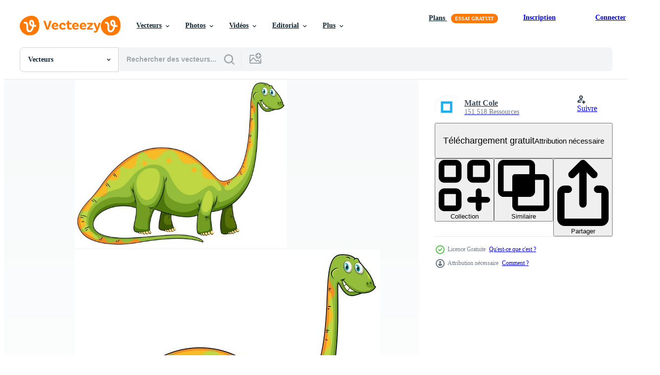

--- FILE ---
content_type: text/html; charset=utf-8
request_url: https://fr.vecteezy.com/resources/368641/show_related_tags_async_content
body_size: 1586
content:
<turbo-frame id="show-related-tags">
  <h2 class="ez-resource-related__header">Mots-clés associés</h2>

    <div class="splide ez-carousel tags-carousel is-ready" style="--carousel_height: 48px; --additional_height: 0px;" data-controller="carousel search-tag" data-bullets="false" data-loop="false" data-arrows="true">
    <div class="splide__track ez-carousel__track" data-carousel-target="track">
      <ul class="splide__list ez-carousel__inner-wrap" data-carousel-target="innerWrap">
        <li class="search-tag splide__slide ez-carousel__slide" data-carousel-target="slide"><a class="search-tag__tag-link ez-btn ez-btn--light" title="sauvage" data-action="search-tag#sendClickEvent search-tag#performSearch" data-search-tag-verified="true" data-keyword-location="show" href="/vecteur-libre/sauvage">sauvage</a></li><li class="search-tag splide__slide ez-carousel__slide" data-carousel-target="slide"><a class="search-tag__tag-link ez-btn ez-btn--light" title="faune" data-action="search-tag#sendClickEvent search-tag#performSearch" data-search-tag-verified="true" data-keyword-location="show" href="/vecteur-libre/faune">faune</a></li><li class="search-tag splide__slide ez-carousel__slide" data-carousel-target="slide"><a class="search-tag__tag-link ez-btn ez-btn--light" title="animal" data-action="search-tag#sendClickEvent search-tag#performSearch" data-search-tag-verified="true" data-keyword-location="show" href="/vecteur-libre/animal">animal</a></li><li class="search-tag splide__slide ez-carousel__slide" data-carousel-target="slide"><a class="search-tag__tag-link ez-btn ez-btn--light" title="la nature" data-action="search-tag#sendClickEvent search-tag#performSearch" data-search-tag-verified="true" data-keyword-location="show" href="/vecteur-libre/la-nature">la nature</a></li><li class="search-tag splide__slide ez-carousel__slide" data-carousel-target="slide"><a class="search-tag__tag-link ez-btn ez-btn--light" title="exotique" data-action="search-tag#sendClickEvent search-tag#performSearch" data-search-tag-verified="true" data-keyword-location="show" href="/vecteur-libre/exotique">exotique</a></li><li class="search-tag splide__slide ez-carousel__slide" data-carousel-target="slide"><a class="search-tag__tag-link ez-btn ez-btn--light" title="tropical" data-action="search-tag#sendClickEvent search-tag#performSearch" data-search-tag-verified="true" data-keyword-location="show" href="/vecteur-libre/tropical">tropical</a></li><li class="search-tag splide__slide ez-carousel__slide" data-carousel-target="slide"><a class="search-tag__tag-link ez-btn ez-btn--light" title="carnivore" data-action="search-tag#sendClickEvent search-tag#performSearch" data-search-tag-verified="true" data-keyword-location="show" href="/vecteur-libre/carnivore">carnivore</a></li><li class="search-tag splide__slide ez-carousel__slide" data-carousel-target="slide"><a class="search-tag__tag-link ez-btn ez-btn--light" title="dinosaure" data-action="search-tag#sendClickEvent search-tag#performSearch" data-search-tag-verified="true" data-keyword-location="show" href="/vecteur-libre/dinosaure">dinosaure</a></li><li class="search-tag splide__slide ez-carousel__slide" data-carousel-target="slide"><a class="search-tag__tag-link ez-btn ez-btn--light" title="vieux" data-action="search-tag#sendClickEvent search-tag#performSearch" data-search-tag-verified="true" data-keyword-location="show" href="/vecteur-libre/vieux">vieux</a></li><li class="search-tag splide__slide ez-carousel__slide" data-carousel-target="slide"><a class="search-tag__tag-link ez-btn ez-btn--light" title="grand" data-action="search-tag#sendClickEvent search-tag#performSearch" data-search-tag-verified="true" data-keyword-location="show" href="/vecteur-libre/grand">grand</a></li><li class="search-tag splide__slide ez-carousel__slide" data-carousel-target="slide"><a class="search-tag__tag-link ez-btn ez-btn--light" title="sauropode" data-action="search-tag#sendClickEvent search-tag#performSearch" data-search-tag-verified="true" data-keyword-location="show" href="/vecteur-libre/sauropode">sauropode</a></li><li class="search-tag splide__slide ez-carousel__slide" data-carousel-target="slide"><a class="search-tag__tag-link ez-btn ez-btn--light" title="illustration" data-action="search-tag#sendClickEvent search-tag#performSearch" data-search-tag-verified="true" data-keyword-location="show" href="/vecteur-libre/illustration">illustration</a></li><li class="search-tag splide__slide ez-carousel__slide" data-carousel-target="slide"><a class="search-tag__tag-link ez-btn ez-btn--light" title="graphique" data-action="search-tag#sendClickEvent search-tag#performSearch" data-search-tag-verified="true" data-keyword-location="show" href="/vecteur-libre/graphique">graphique</a></li><li class="search-tag splide__slide ez-carousel__slide" data-carousel-target="slide"><a class="search-tag__tag-link ez-btn ez-btn--light" title="photo" data-action="search-tag#sendClickEvent search-tag#performSearch" data-search-tag-verified="true" data-keyword-location="show" href="/vecteur-libre/photo">photo</a></li><li class="search-tag splide__slide ez-carousel__slide" data-carousel-target="slide"><a class="search-tag__tag-link ez-btn ez-btn--light" title="clipart" data-action="search-tag#sendClickEvent search-tag#performSearch" data-search-tag-verified="true" data-keyword-location="show" href="/vecteur-libre/clipart">clipart</a></li><li class="search-tag splide__slide ez-carousel__slide" data-carousel-target="slide"><a class="search-tag__tag-link ez-btn ez-btn--light" title="agrafe" data-action="search-tag#sendClickEvent search-tag#performSearch" data-search-tag-verified="true" data-keyword-location="show" href="/vecteur-libre/agrafe">agrafe</a></li><li class="search-tag splide__slide ez-carousel__slide" data-carousel-target="slide"><a class="search-tag__tag-link ez-btn ez-btn--light" title="art" data-action="search-tag#sendClickEvent search-tag#performSearch" data-search-tag-verified="true" data-keyword-location="show" href="/vecteur-libre/art">art</a></li><li class="search-tag splide__slide ez-carousel__slide" data-carousel-target="slide"><a class="search-tag__tag-link ez-btn ez-btn--light" title="contexte" data-action="search-tag#sendClickEvent search-tag#performSearch" data-search-tag-verified="true" data-keyword-location="show" href="/vecteur-libre/contexte">contexte</a></li><li class="search-tag splide__slide ez-carousel__slide" data-carousel-target="slide"><a class="search-tag__tag-link ez-btn ez-btn--light" title="dessin" data-action="search-tag#sendClickEvent search-tag#performSearch" data-search-tag-verified="true" data-keyword-location="show" href="/vecteur-libre/dessin">dessin</a></li><li class="search-tag splide__slide ez-carousel__slide" data-carousel-target="slide"><a class="search-tag__tag-link ez-btn ez-btn--light" title="image" data-action="search-tag#sendClickEvent search-tag#performSearch" data-search-tag-verified="true" data-keyword-location="show" href="/vecteur-libre/image">image</a></li><li class="search-tag splide__slide ez-carousel__slide" data-carousel-target="slide"><a class="search-tag__tag-link ez-btn ez-btn--light" title="vecteur" data-action="search-tag#sendClickEvent search-tag#performSearch" data-search-tag-verified="true" data-keyword-location="show" href="/vecteur-libre/vecteur">vecteur</a></li><li class="search-tag splide__slide ez-carousel__slide" data-carousel-target="slide"><a class="search-tag__tag-link ez-btn ez-btn--light" title="dessin animé" data-action="search-tag#sendClickEvent search-tag#performSearch" data-search-tag-verified="true" data-keyword-location="show" href="/vecteur-libre/dessin-anim%C3%A9">dessin animé</a></li><li class="search-tag splide__slide ez-carousel__slide" data-carousel-target="slide"><a class="search-tag__tag-link ez-btn ez-btn--light" title="carnassier" data-action="search-tag#sendClickEvent search-tag#performSearch" data-search-tag-verified="true" data-keyword-location="show" href="/vecteur-libre/carnassier">carnassier</a></li><li class="search-tag splide__slide ez-carousel__slide" data-carousel-target="slide"><a class="search-tag__tag-link ez-btn ez-btn--light" title="isolé" data-action="search-tag#sendClickEvent search-tag#performSearch" data-search-tag-verified="true" data-keyword-location="show" href="/vecteur-libre/isol%C3%A9">isolé</a></li><li class="search-tag splide__slide ez-carousel__slide" data-carousel-target="slide"><a class="search-tag__tag-link ez-btn ez-btn--light" title="scène" data-action="search-tag#sendClickEvent search-tag#performSearch" data-search-tag-verified="true" data-keyword-location="show" href="/vecteur-libre/sc%C3%A8ne">scène</a></li><li class="search-tag splide__slide ez-carousel__slide" data-carousel-target="slide"><a class="search-tag__tag-link ez-btn ez-btn--light" title="tyrannosaurus rex" data-action="search-tag#sendClickEvent search-tag#performSearch" data-search-tag-verified="true" data-keyword-location="show" href="/vecteur-libre/tyrannosaurus-rex">tyrannosaurus rex</a></li><li class="search-tag splide__slide ez-carousel__slide" data-carousel-target="slide"><a class="search-tag__tag-link ez-btn ez-btn--light" title="blanc" data-action="search-tag#sendClickEvent search-tag#performSearch" data-search-tag-verified="true" data-keyword-location="show" href="/vecteur-libre/blanc">blanc</a></li><li class="search-tag splide__slide ez-carousel__slide" data-carousel-target="slide"><a class="search-tag__tag-link ez-btn ez-btn--light" title="paysage" data-action="search-tag#sendClickEvent search-tag#performSearch" data-search-tag-verified="true" data-keyword-location="show" href="/vecteur-libre/paysage">paysage</a></li><li class="search-tag splide__slide ez-carousel__slide" data-carousel-target="slide"><a class="search-tag__tag-link ez-btn ez-btn--light" title="objet" data-action="search-tag#sendClickEvent search-tag#performSearch" data-search-tag-verified="true" data-keyword-location="show" href="/vecteur-libre/objet">objet</a></li><li class="search-tag splide__slide ez-carousel__slide" data-carousel-target="slide"><a class="search-tag__tag-link ez-btn ez-btn--light" title="montagne" data-action="search-tag#sendClickEvent search-tag#performSearch" data-search-tag-verified="true" data-keyword-location="show" href="/vecteur-libre/montagne">montagne</a></li>
</ul></div>
    

    <div class="splide__arrows splide__arrows--ltr ez-carousel__arrows"><button class="splide__arrow splide__arrow--prev ez-carousel__arrow ez-carousel__arrow--prev" disabled="disabled" data-carousel-target="arrowPrev" data-test-id="carousel-arrow-prev" data-direction="prev" aria_label="Précédent"><span class="ez-carousel__arrow-wrap"><svg xmlns="http://www.w3.org/2000/svg" viewBox="0 0 5 8" role="img" aria-labelledby="a8u32iryfuzs5xvjgb54tckcb9v07aiw" class="arrow-prev"><desc id="a8u32iryfuzs5xvjgb54tckcb9v07aiw">Précédent</desc><path fill-rule="evenodd" d="M4.707 7.707a1 1 0 0 0 0-1.414L2.414 4l2.293-2.293A1 1 0 0 0 3.293.293l-3 3a1 1 0 0 0 0 1.414l3 3a1 1 0 0 0 1.414 0Z" clip-rule="evenodd"></path></svg>
</span><span class="ez-carousel__gradient"></span></button><button class="splide__arrow splide__arrow--next ez-carousel__arrow ez-carousel__arrow--next" disabled="disabled" data-carousel-target="arrowNext" data-test-id="carousel-arrow-next" data-direction="next" aria_label="Suivant"><span class="ez-carousel__arrow-wrap"><svg xmlns="http://www.w3.org/2000/svg" viewBox="0 0 5 8" role="img" aria-labelledby="ajlyljg2lp6zz88qt4617jetx4phc3nm" class="arrow-next"><desc id="ajlyljg2lp6zz88qt4617jetx4phc3nm">Suivant</desc><path fill-rule="evenodd" d="M.293 7.707a1 1 0 0 1 0-1.414L2.586 4 .293 1.707A1 1 0 0 1 1.707.293l3 3a1 1 0 0 1 0 1.414l-3 3a1 1 0 0 1-1.414 0Z" clip-rule="evenodd"></path></svg>
</span><span class="ez-carousel__gradient"></span></button></div>
</div></turbo-frame>


--- FILE ---
content_type: text/html; charset=utf-8
request_url: https://fr.vecteezy.com/resources/368641/show_related_grids_async_content
body_size: 15996
content:
<turbo-frame id="show-related-resources">
    <div data-conversions-category="Gli utenti hanno anche visualizzato">
      <h2 class="ez-resource-related__header">
        Gli utenti hanno anche visualizzato
      </h2>

      <ul class="ez-resource-grid ez-resource-grid--main-grid  is-hidden" id="false" data-controller="grid contributor-info" data-grid-track-truncation-value="false" data-max-rows="50" data-row-height="240" data-instant-grid="false" data-truncate-results="false" data-testid="also-viewed-resources" data-labels="editable free" style="--editable: &#39;Modifiable&#39;;--free: &#39;Gratuit&#39;;">

  <li class="ez-resource-grid__item ez-resource-thumb" data-controller="grid-item-decorator" data-position="{{position}}" data-item-id="367946" data-pro="false" data-grid-target="gridItem" data-w="542" data-h="200" data-grid-item-decorator-free-label-value="Gratuit" data-action="mouseenter-&gt;grid-item-decorator#hoverThumb:once" data-grid-item-decorator-item-pro-param="Free" data-grid-item-decorator-resource-id-param="367946" data-grid-item-decorator-content-type-param="Content-vector" data-grid-item-decorator-image-src-param="https://static.vecteezy.com/system/resources/previews/000/367/946/non_2x/different-type-of-dinosaurs-in-group-vector.jpg" data-grid-item-decorator-pinterest-url-param="https://fr.vecteezy.com/art-vectoriel/367946-differents-types-de-dinosaures-en-groupe" data-grid-item-decorator-seo-page-description-param="Différents types de dinosaures en groupe" data-grid-item-decorator-user-id-param="1314576" data-grid-item-decorator-user-display-name-param="Matt Cole" data-grid-item-decorator-avatar-src-param="https://static.vecteezy.com/system/user/avatar/1314576/medium_mgrf.png" data-grid-item-decorator-uploads-path-param="/membres/graphicsrf/uploads">

  <script type="application/ld+json" id="media_schema">
  {"@context":"https://schema.org","@type":"ImageObject","name":"Différents types de dinosaures en groupe","uploadDate":"2019-03-28T18:58:33-05:00","thumbnailUrl":"https://static.vecteezy.com/ti/vecteur-libre/t1/367946-differents-types-de-dinosaures-en-groupe-gratuit-vectoriel.jpg","contentUrl":"https://static.vecteezy.com/ti/vecteur-libre/p1/367946-differents-types-de-dinosaures-en-groupe-gratuit-vectoriel.jpg","sourceOrganization":"Vecteezy","license":"https://support.vecteezy.com/fr/octroi-de-nouvelles-licences-vecteezy-ByHivesvt","acquireLicensePage":"https://fr.vecteezy.com/art-vectoriel/367946-differents-types-de-dinosaures-en-groupe","creator":{"@type":"Person","name":"Matt Cole"},"copyrightNotice":"Matt Cole","creditText":"Vecteezy"}
</script>


<a href="/art-vectoriel/367946-differents-types-de-dinosaures-en-groupe" class="ez-resource-thumb__link" title="Différents types de dinosaures en groupe" style="--height: 200; --width: 542; " data-action="click-&gt;grid#trackResourceClick mouseenter-&gt;grid#trackResourceHover" data-content-type="vector" data-controller="ez-hover-intent" data-previews-srcs="[&quot;https://static.vecteezy.com/ti/vecteur-libre/p1/367946-differents-types-de-dinosaures-en-groupe-gratuit-vectoriel.jpg&quot;,&quot;https://static.vecteezy.com/ti/vecteur-libre/p2/367946-differents-types-de-dinosaures-en-groupe-gratuit-vectoriel.jpg&quot;]" data-pro="false" data-resource-id="367946" data-grid-item-decorator-target="link">
    <img src="https://static.vecteezy.com/ti/vecteur-libre/t2/367946-differents-types-de-dinosaures-en-groupe-gratuit-vectoriel.jpg" srcset="https://static.vecteezy.com/ti/vecteur-libre/t1/367946-differents-types-de-dinosaures-en-groupe-gratuit-vectoriel.jpg 2x, https://static.vecteezy.com/ti/vecteur-libre/t2/367946-differents-types-de-dinosaures-en-groupe-gratuit-vectoriel.jpg 1x" class="ez-resource-thumb__img" loading="lazy" decoding="async" width="542" height="200" alt="Différents types de dinosaures en groupe vecteur">

</a>

  <div class="ez-resource-thumb__label-wrap"></div>
  

  <div class="ez-resource-thumb__hover-state"></div>
</li><li class="ez-resource-grid__item ez-resource-thumb" data-controller="grid-item-decorator" data-position="{{position}}" data-item-id="376564" data-pro="false" data-grid-target="gridItem" data-w="192" data-h="200" data-grid-item-decorator-free-label-value="Gratuit" data-action="mouseenter-&gt;grid-item-decorator#hoverThumb:once" data-grid-item-decorator-item-pro-param="Free" data-grid-item-decorator-resource-id-param="376564" data-grid-item-decorator-content-type-param="Content-vector" data-grid-item-decorator-image-src-param="https://static.vecteezy.com/system/resources/previews/000/376/564/non_2x/dinosaur-with-long-neck-vector.jpg" data-grid-item-decorator-pinterest-url-param="https://fr.vecteezy.com/art-vectoriel/376564-dinosaure-a-long-cou" data-grid-item-decorator-seo-page-description-param="Dinosaure à long cou" data-grid-item-decorator-user-id-param="1314576" data-grid-item-decorator-user-display-name-param="Matt Cole" data-grid-item-decorator-avatar-src-param="https://static.vecteezy.com/system/user/avatar/1314576/medium_mgrf.png" data-grid-item-decorator-uploads-path-param="/membres/graphicsrf/uploads">

  <script type="application/ld+json" id="media_schema">
  {"@context":"https://schema.org","@type":"ImageObject","name":"Dinosaure à long cou","uploadDate":"2019-03-31T02:27:18-05:00","thumbnailUrl":"https://static.vecteezy.com/ti/vecteur-libre/t1/376564-dinosaure-a-long-cou-gratuit-vectoriel.jpg","contentUrl":"https://static.vecteezy.com/ti/vecteur-libre/p1/376564-dinosaure-a-long-cou-gratuit-vectoriel.jpg","sourceOrganization":"Vecteezy","license":"https://support.vecteezy.com/fr/octroi-de-nouvelles-licences-vecteezy-ByHivesvt","acquireLicensePage":"https://fr.vecteezy.com/art-vectoriel/376564-dinosaure-a-long-cou","creator":{"@type":"Person","name":"Matt Cole"},"copyrightNotice":"Matt Cole","creditText":"Vecteezy"}
</script>


<a href="/art-vectoriel/376564-dinosaure-a-long-cou" class="ez-resource-thumb__link" title="Dinosaure à long cou" style="--height: 200; --width: 192; " data-action="click-&gt;grid#trackResourceClick mouseenter-&gt;grid#trackResourceHover" data-content-type="vector" data-controller="ez-hover-intent" data-previews-srcs="[&quot;https://static.vecteezy.com/ti/vecteur-libre/p1/376564-dinosaure-a-long-cou-gratuit-vectoriel.jpg&quot;,&quot;https://static.vecteezy.com/ti/vecteur-libre/p2/376564-dinosaure-a-long-cou-gratuit-vectoriel.jpg&quot;]" data-pro="false" data-resource-id="376564" data-grid-item-decorator-target="link">
    <img src="https://static.vecteezy.com/ti/vecteur-libre/t2/376564-dinosaure-a-long-cou-gratuit-vectoriel.jpg" srcset="https://static.vecteezy.com/ti/vecteur-libre/t1/376564-dinosaure-a-long-cou-gratuit-vectoriel.jpg 2x, https://static.vecteezy.com/ti/vecteur-libre/t2/376564-dinosaure-a-long-cou-gratuit-vectoriel.jpg 1x" class="ez-resource-thumb__img" loading="lazy" decoding="async" width="192" height="200" alt="Dinosaure à long cou vecteur">

</a>

  <div class="ez-resource-thumb__label-wrap"></div>
  

  <div class="ez-resource-thumb__hover-state"></div>
</li><li class="ez-resource-grid__item ez-resource-thumb" data-controller="grid-item-decorator" data-position="{{position}}" data-item-id="368278" data-pro="false" data-grid-target="gridItem" data-w="202" data-h="200" data-grid-item-decorator-free-label-value="Gratuit" data-action="mouseenter-&gt;grid-item-decorator#hoverThumb:once" data-grid-item-decorator-item-pro-param="Free" data-grid-item-decorator-resource-id-param="368278" data-grid-item-decorator-content-type-param="Content-vector" data-grid-item-decorator-image-src-param="https://static.vecteezy.com/system/resources/previews/000/368/278/non_2x/vector-dinosaur-with-long-neck.jpg" data-grid-item-decorator-pinterest-url-param="https://fr.vecteezy.com/art-vectoriel/368278-dinosaure-a-long-cou" data-grid-item-decorator-seo-page-description-param="Dinosaure à long cou" data-grid-item-decorator-user-id-param="1314576" data-grid-item-decorator-user-display-name-param="Matt Cole" data-grid-item-decorator-avatar-src-param="https://static.vecteezy.com/system/user/avatar/1314576/medium_mgrf.png" data-grid-item-decorator-uploads-path-param="/membres/graphicsrf/uploads">

  <script type="application/ld+json" id="media_schema">
  {"@context":"https://schema.org","@type":"ImageObject","name":"Dinosaure à long cou","uploadDate":"2019-03-28T20:36:11-05:00","thumbnailUrl":"https://static.vecteezy.com/ti/vecteur-libre/t1/368278-dinosaure-a-long-cou-gratuit-vectoriel.jpg","contentUrl":"https://static.vecteezy.com/ti/vecteur-libre/p1/368278-dinosaure-a-long-cou-gratuit-vectoriel.jpg","sourceOrganization":"Vecteezy","license":"https://support.vecteezy.com/fr/octroi-de-nouvelles-licences-vecteezy-ByHivesvt","acquireLicensePage":"https://fr.vecteezy.com/art-vectoriel/368278-dinosaure-a-long-cou","creator":{"@type":"Person","name":"Matt Cole"},"copyrightNotice":"Matt Cole","creditText":"Vecteezy"}
</script>


<a href="/art-vectoriel/368278-dinosaure-a-long-cou" class="ez-resource-thumb__link" title="Dinosaure à long cou" style="--height: 200; --width: 202; " data-action="click-&gt;grid#trackResourceClick mouseenter-&gt;grid#trackResourceHover" data-content-type="vector" data-controller="ez-hover-intent" data-previews-srcs="[&quot;https://static.vecteezy.com/ti/vecteur-libre/p1/368278-dinosaure-a-long-cou-gratuit-vectoriel.jpg&quot;,&quot;https://static.vecteezy.com/ti/vecteur-libre/p2/368278-dinosaure-a-long-cou-gratuit-vectoriel.jpg&quot;]" data-pro="false" data-resource-id="368278" data-grid-item-decorator-target="link">
    <img src="https://static.vecteezy.com/ti/vecteur-libre/t2/368278-dinosaure-a-long-cou-gratuit-vectoriel.jpg" srcset="https://static.vecteezy.com/ti/vecteur-libre/t1/368278-dinosaure-a-long-cou-gratuit-vectoriel.jpg 2x, https://static.vecteezy.com/ti/vecteur-libre/t2/368278-dinosaure-a-long-cou-gratuit-vectoriel.jpg 1x" class="ez-resource-thumb__img" loading="lazy" decoding="async" width="202" height="200" alt="Dinosaure à long cou vecteur">

</a>

  <div class="ez-resource-thumb__label-wrap"></div>
  

  <div class="ez-resource-thumb__hover-state"></div>
</li><li class="ez-resource-grid__item ez-resource-thumb" data-controller="grid-item-decorator" data-position="{{position}}" data-item-id="413498" data-pro="false" data-grid-target="gridItem" data-w="205" data-h="200" data-grid-item-decorator-free-label-value="Gratuit" data-action="mouseenter-&gt;grid-item-decorator#hoverThumb:once" data-grid-item-decorator-item-pro-param="Free" data-grid-item-decorator-resource-id-param="413498" data-grid-item-decorator-content-type-param="Content-vector" data-grid-item-decorator-image-src-param="https://static.vecteezy.com/system/resources/previews/000/413/498/non_2x/vector-different-type-of-dinosaurs.jpg" data-grid-item-decorator-pinterest-url-param="https://fr.vecteezy.com/art-vectoriel/413498-differents-types-de-dinosaures" data-grid-item-decorator-seo-page-description-param="Différents types de dinosaures" data-grid-item-decorator-user-id-param="1314576" data-grid-item-decorator-user-display-name-param="Matt Cole" data-grid-item-decorator-avatar-src-param="https://static.vecteezy.com/system/user/avatar/1314576/medium_mgrf.png" data-grid-item-decorator-uploads-path-param="/membres/graphicsrf/uploads">

  <script type="application/ld+json" id="media_schema">
  {"@context":"https://schema.org","@type":"ImageObject","name":"Différents types de dinosaures","uploadDate":"2019-04-07T00:00:14-05:00","thumbnailUrl":"https://static.vecteezy.com/ti/vecteur-libre/t1/413498-differents-types-de-dinosaures-gratuit-vectoriel.jpg","contentUrl":"https://static.vecteezy.com/ti/vecteur-libre/p1/413498-differents-types-de-dinosaures-gratuit-vectoriel.jpg","sourceOrganization":"Vecteezy","license":"https://support.vecteezy.com/fr/octroi-de-nouvelles-licences-vecteezy-ByHivesvt","acquireLicensePage":"https://fr.vecteezy.com/art-vectoriel/413498-differents-types-de-dinosaures","creator":{"@type":"Person","name":"Matt Cole"},"copyrightNotice":"Matt Cole","creditText":"Vecteezy"}
</script>


<a href="/art-vectoriel/413498-differents-types-de-dinosaures" class="ez-resource-thumb__link" title="Différents types de dinosaures" style="--height: 200; --width: 205; " data-action="click-&gt;grid#trackResourceClick mouseenter-&gt;grid#trackResourceHover" data-content-type="vector" data-controller="ez-hover-intent" data-previews-srcs="[&quot;https://static.vecteezy.com/ti/vecteur-libre/p1/413498-differents-types-de-dinosaures-gratuit-vectoriel.jpg&quot;,&quot;https://static.vecteezy.com/ti/vecteur-libre/p2/413498-differents-types-de-dinosaures-gratuit-vectoriel.jpg&quot;]" data-pro="false" data-resource-id="413498" data-grid-item-decorator-target="link">
    <img src="https://static.vecteezy.com/ti/vecteur-libre/t2/413498-differents-types-de-dinosaures-gratuit-vectoriel.jpg" srcset="https://static.vecteezy.com/ti/vecteur-libre/t1/413498-differents-types-de-dinosaures-gratuit-vectoriel.jpg 2x, https://static.vecteezy.com/ti/vecteur-libre/t2/413498-differents-types-de-dinosaures-gratuit-vectoriel.jpg 1x" class="ez-resource-thumb__img" loading="lazy" decoding="async" width="205" height="200" alt="Différents types de dinosaures vecteur">

</a>

  <div class="ez-resource-thumb__label-wrap"></div>
  

  <div class="ez-resource-thumb__hover-state"></div>
</li><li class="ez-resource-grid__item ez-resource-thumb" data-controller="grid-item-decorator" data-position="{{position}}" data-item-id="368210" data-pro="false" data-grid-target="gridItem" data-w="260" data-h="200" data-grid-item-decorator-free-label-value="Gratuit" data-action="mouseenter-&gt;grid-item-decorator#hoverThumb:once" data-grid-item-decorator-item-pro-param="Free" data-grid-item-decorator-resource-id-param="368210" data-grid-item-decorator-content-type-param="Content-vector" data-grid-item-decorator-image-src-param="https://static.vecteezy.com/system/resources/previews/000/368/210/non_2x/purple-dinosaur-with-long-neck-vector.jpg" data-grid-item-decorator-pinterest-url-param="https://fr.vecteezy.com/art-vectoriel/368210-dinosaure-violet-a-long-cou" data-grid-item-decorator-seo-page-description-param="Dinosaure violet à long cou" data-grid-item-decorator-user-id-param="1314576" data-grid-item-decorator-user-display-name-param="Matt Cole" data-grid-item-decorator-avatar-src-param="https://static.vecteezy.com/system/user/avatar/1314576/medium_mgrf.png" data-grid-item-decorator-uploads-path-param="/membres/graphicsrf/uploads">

  <script type="application/ld+json" id="media_schema">
  {"@context":"https://schema.org","@type":"ImageObject","name":"Dinosaure violet à long cou","uploadDate":"2019-03-28T20:16:11-05:00","thumbnailUrl":"https://static.vecteezy.com/ti/vecteur-libre/t1/368210-dinosaure-violet-a-long-cou-gratuit-vectoriel.jpg","contentUrl":"https://static.vecteezy.com/ti/vecteur-libre/p1/368210-dinosaure-violet-a-long-cou-gratuit-vectoriel.jpg","sourceOrganization":"Vecteezy","license":"https://support.vecteezy.com/fr/octroi-de-nouvelles-licences-vecteezy-ByHivesvt","acquireLicensePage":"https://fr.vecteezy.com/art-vectoriel/368210-dinosaure-violet-a-long-cou","creator":{"@type":"Person","name":"Matt Cole"},"copyrightNotice":"Matt Cole","creditText":"Vecteezy"}
</script>


<a href="/art-vectoriel/368210-dinosaure-violet-a-long-cou" class="ez-resource-thumb__link" title="Dinosaure violet à long cou" style="--height: 200; --width: 260; " data-action="click-&gt;grid#trackResourceClick mouseenter-&gt;grid#trackResourceHover" data-content-type="vector" data-controller="ez-hover-intent" data-previews-srcs="[&quot;https://static.vecteezy.com/ti/vecteur-libre/p1/368210-dinosaure-violet-a-long-cou-gratuit-vectoriel.jpg&quot;,&quot;https://static.vecteezy.com/ti/vecteur-libre/p2/368210-dinosaure-violet-a-long-cou-gratuit-vectoriel.jpg&quot;]" data-pro="false" data-resource-id="368210" data-grid-item-decorator-target="link">
    <img src="https://static.vecteezy.com/ti/vecteur-libre/t2/368210-dinosaure-violet-a-long-cou-gratuit-vectoriel.jpg" srcset="https://static.vecteezy.com/ti/vecteur-libre/t1/368210-dinosaure-violet-a-long-cou-gratuit-vectoriel.jpg 2x, https://static.vecteezy.com/ti/vecteur-libre/t2/368210-dinosaure-violet-a-long-cou-gratuit-vectoriel.jpg 1x" class="ez-resource-thumb__img" loading="lazy" decoding="async" width="260" height="200" alt="Dinosaure violet à long cou vecteur">

</a>

  <div class="ez-resource-thumb__label-wrap"></div>
  

  <div class="ez-resource-thumb__hover-state"></div>
</li><li class="ez-resource-grid__item ez-resource-thumb ez-resource-thumb--pro" data-controller="grid-item-decorator" data-position="{{position}}" data-item-id="20124181" data-pro="true" data-grid-target="gridItem" data-w="279" data-h="200" data-grid-item-decorator-free-label-value="Gratuit" data-action="mouseenter-&gt;grid-item-decorator#hoverThumb:once" data-grid-item-decorator-item-pro-param="Pro" data-grid-item-decorator-resource-id-param="20124181" data-grid-item-decorator-content-type-param="Content-vector" data-grid-item-decorator-image-src-param="https://static.vecteezy.com/system/resources/previews/020/124/181/non_2x/apatosaurus-dinosaur-illustration-vector.jpg" data-grid-item-decorator-pinterest-url-param="https://fr.vecteezy.com/art-vectoriel/20124181-apatosaurus-dinosaure-illustration" data-grid-item-decorator-seo-page-description-param="apatosaurus dinosaure illustration" data-grid-item-decorator-user-id-param="10840949" data-grid-item-decorator-user-display-name-param="Nadzeya Serada" data-grid-item-decorator-avatar-src-param="https://static.vecteezy.com/system/user/avatar/10840949/medium_15543.jpg" data-grid-item-decorator-uploads-path-param="/membres/nadzin/uploads">

  <script type="application/ld+json" id="media_schema">
  {"@context":"https://schema.org","@type":"ImageObject","name":"apatosaurus dinosaure illustration","uploadDate":"2023-02-18T08:29:24-06:00","thumbnailUrl":"https://static.vecteezy.com/ti/vecteur-libre/t1/20124181-apatosaurus-dinosaure-illustration-vectoriel.jpg","contentUrl":"https://static.vecteezy.com/ti/vecteur-libre/p1/20124181-apatosaurus-dinosaure-illustration-vectoriel.jpg","sourceOrganization":"Vecteezy","license":"https://support.vecteezy.com/fr/octroi-de-nouvelles-licences-vecteezy-ByHivesvt","acquireLicensePage":"https://fr.vecteezy.com/art-vectoriel/20124181-apatosaurus-dinosaure-illustration","creator":{"@type":"Person","name":"Nadzeya Serada"},"copyrightNotice":"Nadzeya Serada","creditText":"Vecteezy"}
</script>


<a href="/art-vectoriel/20124181-apatosaurus-dinosaure-illustration" class="ez-resource-thumb__link" title="apatosaurus dinosaure illustration" style="--height: 200; --width: 279; " data-action="click-&gt;grid#trackResourceClick mouseenter-&gt;grid#trackResourceHover" data-content-type="vector" data-controller="ez-hover-intent" data-previews-srcs="[&quot;https://static.vecteezy.com/ti/vecteur-libre/p1/20124181-apatosaurus-dinosaure-illustration-vectoriel.jpg&quot;,&quot;https://static.vecteezy.com/ti/vecteur-libre/p2/20124181-apatosaurus-dinosaure-illustration-vectoriel.jpg&quot;]" data-pro="true" data-resource-id="20124181" data-grid-item-decorator-target="link">
    <img src="https://static.vecteezy.com/ti/vecteur-libre/t2/20124181-apatosaurus-dinosaure-illustration-vectoriel.jpg" srcset="https://static.vecteezy.com/ti/vecteur-libre/t1/20124181-apatosaurus-dinosaure-illustration-vectoriel.jpg 2x, https://static.vecteezy.com/ti/vecteur-libre/t2/20124181-apatosaurus-dinosaure-illustration-vectoriel.jpg 1x" class="ez-resource-thumb__img" loading="lazy" decoding="async" width="279" height="200" alt="apatosaurus dinosaure illustration vecteur">

</a>

  <div class="ez-resource-thumb__label-wrap"></div>
  

  <div class="ez-resource-thumb__hover-state"></div>
</li><li class="ez-resource-grid__item ez-resource-thumb" data-controller="grid-item-decorator" data-position="{{position}}" data-item-id="359180" data-pro="false" data-grid-target="gridItem" data-w="200" data-h="200" data-grid-item-decorator-free-label-value="Gratuit" data-action="mouseenter-&gt;grid-item-decorator#hoverThumb:once" data-grid-item-decorator-item-pro-param="Free" data-grid-item-decorator-resource-id-param="359180" data-grid-item-decorator-content-type-param="Content-vector" data-grid-item-decorator-image-src-param="https://static.vecteezy.com/system/resources/previews/000/359/180/non_2x/vector-different-types-of-dinosaurs-on-poster.jpg" data-grid-item-decorator-pinterest-url-param="https://fr.vecteezy.com/art-vectoriel/359180-differents-types-de-dinosaures-sur-une-affiche" data-grid-item-decorator-seo-page-description-param="Différents types de dinosaures sur une affiche" data-grid-item-decorator-user-id-param="1314576" data-grid-item-decorator-user-display-name-param="Matt Cole" data-grid-item-decorator-avatar-src-param="https://static.vecteezy.com/system/user/avatar/1314576/medium_mgrf.png" data-grid-item-decorator-uploads-path-param="/membres/graphicsrf/uploads">

  <script type="application/ld+json" id="media_schema">
  {"@context":"https://schema.org","@type":"ImageObject","name":"Différents types de dinosaures sur une affiche","uploadDate":"2019-03-22T01:09:55-05:00","thumbnailUrl":"https://static.vecteezy.com/ti/vecteur-libre/t1/359180-differents-types-de-dinosaures-sur-une-affiche-gratuit-vectoriel.jpg","contentUrl":"https://static.vecteezy.com/ti/vecteur-libre/p1/359180-differents-types-de-dinosaures-sur-une-affiche-gratuit-vectoriel.jpg","sourceOrganization":"Vecteezy","license":"https://support.vecteezy.com/fr/octroi-de-nouvelles-licences-vecteezy-ByHivesvt","acquireLicensePage":"https://fr.vecteezy.com/art-vectoriel/359180-differents-types-de-dinosaures-sur-une-affiche","creator":{"@type":"Person","name":"Matt Cole"},"copyrightNotice":"Matt Cole","creditText":"Vecteezy"}
</script>


<a href="/art-vectoriel/359180-differents-types-de-dinosaures-sur-une-affiche" class="ez-resource-thumb__link" title="Différents types de dinosaures sur une affiche" style="--height: 200; --width: 200; " data-action="click-&gt;grid#trackResourceClick mouseenter-&gt;grid#trackResourceHover" data-content-type="vector" data-controller="ez-hover-intent" data-previews-srcs="[&quot;https://static.vecteezy.com/ti/vecteur-libre/p1/359180-differents-types-de-dinosaures-sur-une-affiche-gratuit-vectoriel.jpg&quot;,&quot;https://static.vecteezy.com/ti/vecteur-libre/p2/359180-differents-types-de-dinosaures-sur-une-affiche-gratuit-vectoriel.jpg&quot;]" data-pro="false" data-resource-id="359180" data-grid-item-decorator-target="link">
    <img src="https://static.vecteezy.com/ti/vecteur-libre/t2/359180-differents-types-de-dinosaures-sur-une-affiche-gratuit-vectoriel.jpg" srcset="https://static.vecteezy.com/ti/vecteur-libre/t1/359180-differents-types-de-dinosaures-sur-une-affiche-gratuit-vectoriel.jpg 2x, https://static.vecteezy.com/ti/vecteur-libre/t2/359180-differents-types-de-dinosaures-sur-une-affiche-gratuit-vectoriel.jpg 1x" class="ez-resource-thumb__img" loading="lazy" decoding="async" width="200" height="200" alt="Différents types de dinosaures sur une affiche vecteur">

</a>

  <div class="ez-resource-thumb__label-wrap"></div>
  

  <div class="ez-resource-thumb__hover-state"></div>
</li><li class="ez-resource-grid__item ez-resource-thumb" data-controller="grid-item-decorator" data-position="{{position}}" data-item-id="432818" data-pro="false" data-grid-target="gridItem" data-w="434" data-h="200" data-grid-item-decorator-free-label-value="Gratuit" data-action="mouseenter-&gt;grid-item-decorator#hoverThumb:once" data-grid-item-decorator-item-pro-param="Free" data-grid-item-decorator-resource-id-param="432818" data-grid-item-decorator-content-type-param="Content-vector" data-grid-item-decorator-image-src-param="https://static.vecteezy.com/system/resources/previews/000/432/818/non_2x/word-design-for-dinosaurs-vector.jpg" data-grid-item-decorator-pinterest-url-param="https://fr.vecteezy.com/art-vectoriel/432818-mot-design-pour-les-dinosaures" data-grid-item-decorator-seo-page-description-param="Mot design pour les dinosaures" data-grid-item-decorator-user-id-param="1314576" data-grid-item-decorator-user-display-name-param="Matt Cole" data-grid-item-decorator-avatar-src-param="https://static.vecteezy.com/system/user/avatar/1314576/medium_mgrf.png" data-grid-item-decorator-uploads-path-param="/membres/graphicsrf/uploads">

  <script type="application/ld+json" id="media_schema">
  {"@context":"https://schema.org","@type":"ImageObject","name":"Mot design pour les dinosaures","uploadDate":"2019-04-12T08:36:24-05:00","thumbnailUrl":"https://static.vecteezy.com/ti/vecteur-libre/t1/432818-mot-design-pour-les-dinosaures-gratuit-vectoriel.jpg","contentUrl":"https://static.vecteezy.com/ti/vecteur-libre/p1/432818-mot-design-pour-les-dinosaures-gratuit-vectoriel.jpg","sourceOrganization":"Vecteezy","license":"https://support.vecteezy.com/fr/octroi-de-nouvelles-licences-vecteezy-ByHivesvt","acquireLicensePage":"https://fr.vecteezy.com/art-vectoriel/432818-mot-design-pour-les-dinosaures","creator":{"@type":"Person","name":"Matt Cole"},"copyrightNotice":"Matt Cole","creditText":"Vecteezy"}
</script>


<a href="/art-vectoriel/432818-mot-design-pour-les-dinosaures" class="ez-resource-thumb__link" title="Mot design pour les dinosaures" style="--height: 200; --width: 434; " data-action="click-&gt;grid#trackResourceClick mouseenter-&gt;grid#trackResourceHover" data-content-type="vector" data-controller="ez-hover-intent" data-previews-srcs="[&quot;https://static.vecteezy.com/ti/vecteur-libre/p1/432818-mot-design-pour-les-dinosaures-gratuit-vectoriel.jpg&quot;,&quot;https://static.vecteezy.com/ti/vecteur-libre/p2/432818-mot-design-pour-les-dinosaures-gratuit-vectoriel.jpg&quot;]" data-pro="false" data-resource-id="432818" data-grid-item-decorator-target="link">
    <img src="https://static.vecteezy.com/ti/vecteur-libre/t2/432818-mot-design-pour-les-dinosaures-gratuit-vectoriel.jpg" srcset="https://static.vecteezy.com/ti/vecteur-libre/t1/432818-mot-design-pour-les-dinosaures-gratuit-vectoriel.jpg 2x, https://static.vecteezy.com/ti/vecteur-libre/t2/432818-mot-design-pour-les-dinosaures-gratuit-vectoriel.jpg 1x" class="ez-resource-thumb__img" loading="lazy" decoding="async" width="434" height="200" alt="Mot design pour les dinosaures vecteur">

</a>

  <div class="ez-resource-thumb__label-wrap"></div>
  

  <div class="ez-resource-thumb__hover-state"></div>
</li><li class="ez-resource-grid__item ez-resource-thumb" data-controller="grid-item-decorator" data-position="{{position}}" data-item-id="413047" data-pro="false" data-grid-target="gridItem" data-w="176" data-h="200" data-grid-item-decorator-free-label-value="Gratuit" data-action="mouseenter-&gt;grid-item-decorator#hoverThumb:once" data-grid-item-decorator-item-pro-param="Free" data-grid-item-decorator-resource-id-param="413047" data-grid-item-decorator-content-type-param="Content-vector" data-grid-item-decorator-image-src-param="https://static.vecteezy.com/system/resources/previews/000/413/047/non_2x/vector-banner-template-with-huge-dinosaurs.jpg" data-grid-item-decorator-pinterest-url-param="https://fr.vecteezy.com/art-vectoriel/413047-modele-de-banniere-avec-d-39-enormes-dinosaures" data-grid-item-decorator-seo-page-description-param="Modèle de bannière avec d&amp;#39;énormes dinosaures" data-grid-item-decorator-user-id-param="1314576" data-grid-item-decorator-user-display-name-param="Matt Cole" data-grid-item-decorator-avatar-src-param="https://static.vecteezy.com/system/user/avatar/1314576/medium_mgrf.png" data-grid-item-decorator-uploads-path-param="/membres/graphicsrf/uploads">

  <script type="application/ld+json" id="media_schema">
  {"@context":"https://schema.org","@type":"ImageObject","name":"Modèle de bannière avec d'énormes dinosaures","uploadDate":"2019-04-06T21:45:20-05:00","thumbnailUrl":"https://static.vecteezy.com/ti/vecteur-libre/t1/413047-modele-de-banniere-avec-d-39-enormes-dinosaures-gratuit-vectoriel.jpg","contentUrl":"https://static.vecteezy.com/ti/vecteur-libre/p1/413047-modele-de-banniere-avec-d-39-enormes-dinosaures-gratuit-vectoriel.jpg","sourceOrganization":"Vecteezy","license":"https://support.vecteezy.com/fr/octroi-de-nouvelles-licences-vecteezy-ByHivesvt","acquireLicensePage":"https://fr.vecteezy.com/art-vectoriel/413047-modele-de-banniere-avec-d-39-enormes-dinosaures","creator":{"@type":"Person","name":"Matt Cole"},"copyrightNotice":"Matt Cole","creditText":"Vecteezy"}
</script>


<a href="/art-vectoriel/413047-modele-de-banniere-avec-d-39-enormes-dinosaures" class="ez-resource-thumb__link" title="Modèle de bannière avec d&amp;#39;énormes dinosaures" style="--height: 200; --width: 176; " data-action="click-&gt;grid#trackResourceClick mouseenter-&gt;grid#trackResourceHover" data-content-type="vector" data-controller="ez-hover-intent" data-previews-srcs="[&quot;https://static.vecteezy.com/ti/vecteur-libre/p1/413047-modele-de-banniere-avec-d-39-enormes-dinosaures-gratuit-vectoriel.jpg&quot;,&quot;https://static.vecteezy.com/ti/vecteur-libre/p2/413047-modele-de-banniere-avec-d-39-enormes-dinosaures-gratuit-vectoriel.jpg&quot;]" data-pro="false" data-resource-id="413047" data-grid-item-decorator-target="link">
    <img src="https://static.vecteezy.com/ti/vecteur-libre/t2/413047-modele-de-banniere-avec-d-39-enormes-dinosaures-gratuit-vectoriel.jpg" srcset="https://static.vecteezy.com/ti/vecteur-libre/t1/413047-modele-de-banniere-avec-d-39-enormes-dinosaures-gratuit-vectoriel.jpg 2x, https://static.vecteezy.com/ti/vecteur-libre/t2/413047-modele-de-banniere-avec-d-39-enormes-dinosaures-gratuit-vectoriel.jpg 1x" class="ez-resource-thumb__img" loading="lazy" decoding="async" width="176" height="200" alt="Modèle de bannière avec d&amp;#39;énormes dinosaures vecteur">

</a>

  <div class="ez-resource-thumb__label-wrap"></div>
  

  <div class="ez-resource-thumb__hover-state"></div>
</li><li class="ez-resource-grid__item ez-resource-thumb ez-resource-thumb--pro" data-controller="grid-item-decorator" data-position="{{position}}" data-item-id="9765672" data-pro="true" data-grid-target="gridItem" data-w="310" data-h="200" data-grid-item-decorator-free-label-value="Gratuit" data-action="mouseenter-&gt;grid-item-decorator#hoverThumb:once" data-grid-item-decorator-item-pro-param="Pro" data-grid-item-decorator-resource-id-param="9765672" data-grid-item-decorator-content-type-param="Content-vector" data-grid-item-decorator-image-src-param="https://static.vecteezy.com/system/resources/previews/009/765/672/non_2x/cute-dinosaur-cartoon-vector.jpg" data-grid-item-decorator-pinterest-url-param="https://fr.vecteezy.com/art-vectoriel/9765672-dessin-anime-mignon-dinosaure" data-grid-item-decorator-seo-page-description-param="dessin animé mignon dinosaure" data-grid-item-decorator-user-id-param="5889331" data-grid-item-decorator-user-display-name-param="Surya Ali Zaidan" data-grid-item-decorator-avatar-src-param="https://static.vecteezy.com/system/user/avatar/5889331/medium_Untitled.png" data-grid-item-decorator-uploads-path-param="/membres/tigatelu/uploads">

  <script type="application/ld+json" id="media_schema">
  {"@context":"https://schema.org","@type":"ImageObject","name":"dessin animé mignon dinosaure","uploadDate":"2022-07-31T21:36:03-05:00","thumbnailUrl":"https://static.vecteezy.com/ti/vecteur-libre/t1/9765672-dessin-anime-mignon-dinosaure-vectoriel.jpg","contentUrl":"https://static.vecteezy.com/ti/vecteur-libre/p1/9765672-dessin-anime-mignon-dinosaure-vectoriel.jpg","sourceOrganization":"Vecteezy","license":"https://support.vecteezy.com/fr/octroi-de-nouvelles-licences-vecteezy-ByHivesvt","acquireLicensePage":"https://fr.vecteezy.com/art-vectoriel/9765672-dessin-anime-mignon-dinosaure","creator":{"@type":"Person","name":"Surya Ali Zaidan"},"copyrightNotice":"Surya Ali Zaidan","creditText":"Vecteezy"}
</script>


<a href="/art-vectoriel/9765672-dessin-anime-mignon-dinosaure" class="ez-resource-thumb__link" title="dessin animé mignon dinosaure" style="--height: 200; --width: 310; " data-action="click-&gt;grid#trackResourceClick mouseenter-&gt;grid#trackResourceHover" data-content-type="vector" data-controller="ez-hover-intent" data-previews-srcs="[&quot;https://static.vecteezy.com/ti/vecteur-libre/p1/9765672-dessin-anime-mignon-dinosaure-vectoriel.jpg&quot;,&quot;https://static.vecteezy.com/ti/vecteur-libre/p2/9765672-dessin-anime-mignon-dinosaure-vectoriel.jpg&quot;]" data-pro="true" data-resource-id="9765672" data-grid-item-decorator-target="link">
    <img src="https://static.vecteezy.com/ti/vecteur-libre/t2/9765672-dessin-anime-mignon-dinosaure-vectoriel.jpg" srcset="https://static.vecteezy.com/ti/vecteur-libre/t1/9765672-dessin-anime-mignon-dinosaure-vectoriel.jpg 2x, https://static.vecteezy.com/ti/vecteur-libre/t2/9765672-dessin-anime-mignon-dinosaure-vectoriel.jpg 1x" class="ez-resource-thumb__img" loading="lazy" decoding="async" width="310" height="200" alt="dessin animé mignon dinosaure vecteur">

</a>

  <div class="ez-resource-thumb__label-wrap"></div>
  

  <div class="ez-resource-thumb__hover-state"></div>
</li><li class="ez-resource-grid__item ez-resource-thumb" data-controller="grid-item-decorator" data-position="{{position}}" data-item-id="433145" data-pro="false" data-grid-target="gridItem" data-w="206" data-h="200" data-grid-item-decorator-free-label-value="Gratuit" data-action="mouseenter-&gt;grid-item-decorator#hoverThumb:once" data-grid-item-decorator-item-pro-param="Free" data-grid-item-decorator-resource-id-param="433145" data-grid-item-decorator-content-type-param="Content-vector" data-grid-item-decorator-image-src-param="https://static.vecteezy.com/system/resources/previews/000/433/145/non_2x/vector-sticker-design-with-many-dinosaurs-in-forest.jpg" data-grid-item-decorator-pinterest-url-param="https://fr.vecteezy.com/art-vectoriel/433145-conception-d-39-autocollant-avec-de-nombreux-dinosaures-en-foret" data-grid-item-decorator-seo-page-description-param="Conception d&amp;#39;autocollant avec de nombreux dinosaures en forêt" data-grid-item-decorator-user-id-param="1314576" data-grid-item-decorator-user-display-name-param="Matt Cole" data-grid-item-decorator-avatar-src-param="https://static.vecteezy.com/system/user/avatar/1314576/medium_mgrf.png" data-grid-item-decorator-uploads-path-param="/membres/graphicsrf/uploads">

  <script type="application/ld+json" id="media_schema">
  {"@context":"https://schema.org","@type":"ImageObject","name":"Conception d'autocollant avec de nombreux dinosaures en forêt","uploadDate":"2019-04-12T10:26:59-05:00","thumbnailUrl":"https://static.vecteezy.com/ti/vecteur-libre/t1/433145-conception-d-39-autocollant-avec-de-nombreux-dinosaures-en-foret-gratuit-vectoriel.jpg","contentUrl":"https://static.vecteezy.com/ti/vecteur-libre/p1/433145-conception-d-39-autocollant-avec-de-nombreux-dinosaures-en-foret-gratuit-vectoriel.jpg","sourceOrganization":"Vecteezy","license":"https://support.vecteezy.com/fr/octroi-de-nouvelles-licences-vecteezy-ByHivesvt","acquireLicensePage":"https://fr.vecteezy.com/art-vectoriel/433145-conception-d-39-autocollant-avec-de-nombreux-dinosaures-en-foret","creator":{"@type":"Person","name":"Matt Cole"},"copyrightNotice":"Matt Cole","creditText":"Vecteezy"}
</script>


<a href="/art-vectoriel/433145-conception-d-39-autocollant-avec-de-nombreux-dinosaures-en-foret" class="ez-resource-thumb__link" title="Conception d&amp;#39;autocollant avec de nombreux dinosaures en forêt" style="--height: 200; --width: 206; " data-action="click-&gt;grid#trackResourceClick mouseenter-&gt;grid#trackResourceHover" data-content-type="vector" data-controller="ez-hover-intent" data-previews-srcs="[&quot;https://static.vecteezy.com/ti/vecteur-libre/p1/433145-conception-d-39-autocollant-avec-de-nombreux-dinosaures-en-foret-gratuit-vectoriel.jpg&quot;,&quot;https://static.vecteezy.com/ti/vecteur-libre/p2/433145-conception-d-39-autocollant-avec-de-nombreux-dinosaures-en-foret-gratuit-vectoriel.jpg&quot;]" data-pro="false" data-resource-id="433145" data-grid-item-decorator-target="link">
    <img src="https://static.vecteezy.com/ti/vecteur-libre/t2/433145-conception-d-39-autocollant-avec-de-nombreux-dinosaures-en-foret-gratuit-vectoriel.jpg" srcset="https://static.vecteezy.com/ti/vecteur-libre/t1/433145-conception-d-39-autocollant-avec-de-nombreux-dinosaures-en-foret-gratuit-vectoriel.jpg 2x, https://static.vecteezy.com/ti/vecteur-libre/t2/433145-conception-d-39-autocollant-avec-de-nombreux-dinosaures-en-foret-gratuit-vectoriel.jpg 1x" class="ez-resource-thumb__img" loading="lazy" decoding="async" width="206" height="200" alt="Conception d&amp;#39;autocollant avec de nombreux dinosaures en forêt vecteur">

</a>

  <div class="ez-resource-thumb__label-wrap"></div>
  

  <div class="ez-resource-thumb__hover-state"></div>
</li><li class="ez-resource-grid__item ez-resource-thumb" data-controller="grid-item-decorator" data-position="{{position}}" data-item-id="367918" data-pro="false" data-grid-target="gridItem" data-w="260" data-h="200" data-grid-item-decorator-free-label-value="Gratuit" data-action="mouseenter-&gt;grid-item-decorator#hoverThumb:once" data-grid-item-decorator-item-pro-param="Free" data-grid-item-decorator-resource-id-param="367918" data-grid-item-decorator-content-type-param="Content-vector" data-grid-item-decorator-image-src-param="https://static.vecteezy.com/system/resources/previews/000/367/918/non_2x/dinosaur-with-long-neck-and-tail-vector.jpg" data-grid-item-decorator-pinterest-url-param="https://fr.vecteezy.com/art-vectoriel/367918-dinosaure-a-long-cou-et-queue" data-grid-item-decorator-seo-page-description-param="Dinosaure à long cou et queue" data-grid-item-decorator-user-id-param="1314576" data-grid-item-decorator-user-display-name-param="Matt Cole" data-grid-item-decorator-avatar-src-param="https://static.vecteezy.com/system/user/avatar/1314576/medium_mgrf.png" data-grid-item-decorator-uploads-path-param="/membres/graphicsrf/uploads">

  <script type="application/ld+json" id="media_schema">
  {"@context":"https://schema.org","@type":"ImageObject","name":"Dinosaure à long cou et queue","uploadDate":"2019-03-28T18:50:28-05:00","thumbnailUrl":"https://static.vecteezy.com/ti/vecteur-libre/t1/367918-dinosaure-a-long-cou-et-queue-gratuit-vectoriel.jpg","contentUrl":"https://static.vecteezy.com/ti/vecteur-libre/p1/367918-dinosaure-a-long-cou-et-queue-gratuit-vectoriel.jpg","sourceOrganization":"Vecteezy","license":"https://support.vecteezy.com/fr/octroi-de-nouvelles-licences-vecteezy-ByHivesvt","acquireLicensePage":"https://fr.vecteezy.com/art-vectoriel/367918-dinosaure-a-long-cou-et-queue","creator":{"@type":"Person","name":"Matt Cole"},"copyrightNotice":"Matt Cole","creditText":"Vecteezy"}
</script>


<a href="/art-vectoriel/367918-dinosaure-a-long-cou-et-queue" class="ez-resource-thumb__link" title="Dinosaure à long cou et queue" style="--height: 200; --width: 260; " data-action="click-&gt;grid#trackResourceClick mouseenter-&gt;grid#trackResourceHover" data-content-type="vector" data-controller="ez-hover-intent" data-previews-srcs="[&quot;https://static.vecteezy.com/ti/vecteur-libre/p1/367918-dinosaure-a-long-cou-et-queue-gratuit-vectoriel.jpg&quot;,&quot;https://static.vecteezy.com/ti/vecteur-libre/p2/367918-dinosaure-a-long-cou-et-queue-gratuit-vectoriel.jpg&quot;]" data-pro="false" data-resource-id="367918" data-grid-item-decorator-target="link">
    <img src="https://static.vecteezy.com/ti/vecteur-libre/t2/367918-dinosaure-a-long-cou-et-queue-gratuit-vectoriel.jpg" srcset="https://static.vecteezy.com/ti/vecteur-libre/t1/367918-dinosaure-a-long-cou-et-queue-gratuit-vectoriel.jpg 2x, https://static.vecteezy.com/ti/vecteur-libre/t2/367918-dinosaure-a-long-cou-et-queue-gratuit-vectoriel.jpg 1x" class="ez-resource-thumb__img" loading="lazy" decoding="async" width="260" height="200" alt="Dinosaure à long cou et queue vecteur">

</a>

  <div class="ez-resource-thumb__label-wrap"></div>
  

  <div class="ez-resource-thumb__hover-state"></div>
</li><li class="ez-resource-grid__item ez-resource-thumb" data-controller="grid-item-decorator" data-position="{{position}}" data-item-id="418473" data-pro="false" data-grid-target="gridItem" data-w="220" data-h="200" data-grid-item-decorator-free-label-value="Gratuit" data-action="mouseenter-&gt;grid-item-decorator#hoverThumb:once" data-grid-item-decorator-item-pro-param="Free" data-grid-item-decorator-resource-id-param="418473" data-grid-item-decorator-content-type-param="Content-vector" data-grid-item-decorator-image-src-param="https://static.vecteezy.com/system/resources/previews/000/418/473/non_2x/happy-dinosaur-with-dinosaurs-hatching-eggs-vector.jpg" data-grid-item-decorator-pinterest-url-param="https://fr.vecteezy.com/art-vectoriel/418473-dinosaure-heureux-avec-dinosaures-oeufs-a-couver" data-grid-item-decorator-seo-page-description-param="Dinosaure heureux avec dinosaures oeufs à couver" data-grid-item-decorator-user-id-param="1314576" data-grid-item-decorator-user-display-name-param="Matt Cole" data-grid-item-decorator-avatar-src-param="https://static.vecteezy.com/system/user/avatar/1314576/medium_mgrf.png" data-grid-item-decorator-uploads-path-param="/membres/graphicsrf/uploads">

  <script type="application/ld+json" id="media_schema">
  {"@context":"https://schema.org","@type":"ImageObject","name":"Dinosaure heureux avec dinosaures oeufs à couver","uploadDate":"2019-04-08T13:09:53-05:00","thumbnailUrl":"https://static.vecteezy.com/ti/vecteur-libre/t1/418473-dinosaure-heureux-avec-dinosaures-oeufs-a-couver-gratuit-vectoriel.jpg","contentUrl":"https://static.vecteezy.com/ti/vecteur-libre/p1/418473-dinosaure-heureux-avec-dinosaures-oeufs-a-couver-gratuit-vectoriel.jpg","sourceOrganization":"Vecteezy","license":"https://support.vecteezy.com/fr/octroi-de-nouvelles-licences-vecteezy-ByHivesvt","acquireLicensePage":"https://fr.vecteezy.com/art-vectoriel/418473-dinosaure-heureux-avec-dinosaures-oeufs-a-couver","creator":{"@type":"Person","name":"Matt Cole"},"copyrightNotice":"Matt Cole","creditText":"Vecteezy"}
</script>


<a href="/art-vectoriel/418473-dinosaure-heureux-avec-dinosaures-oeufs-a-couver" class="ez-resource-thumb__link" title="Dinosaure heureux avec dinosaures oeufs à couver" style="--height: 200; --width: 220; " data-action="click-&gt;grid#trackResourceClick mouseenter-&gt;grid#trackResourceHover" data-content-type="vector" data-controller="ez-hover-intent" data-previews-srcs="[&quot;https://static.vecteezy.com/ti/vecteur-libre/p1/418473-dinosaure-heureux-avec-dinosaures-oeufs-a-couver-gratuit-vectoriel.jpg&quot;,&quot;https://static.vecteezy.com/ti/vecteur-libre/p2/418473-dinosaure-heureux-avec-dinosaures-oeufs-a-couver-gratuit-vectoriel.jpg&quot;]" data-pro="false" data-resource-id="418473" data-grid-item-decorator-target="link">
    <img src="https://static.vecteezy.com/ti/vecteur-libre/t2/418473-dinosaure-heureux-avec-dinosaures-oeufs-a-couver-gratuit-vectoriel.jpg" srcset="https://static.vecteezy.com/ti/vecteur-libre/t1/418473-dinosaure-heureux-avec-dinosaures-oeufs-a-couver-gratuit-vectoriel.jpg 2x, https://static.vecteezy.com/ti/vecteur-libre/t2/418473-dinosaure-heureux-avec-dinosaures-oeufs-a-couver-gratuit-vectoriel.jpg 1x" class="ez-resource-thumb__img" loading="lazy" decoding="async" width="220" height="200" alt="Dinosaure heureux avec dinosaures oeufs à couver vecteur">

</a>

  <div class="ez-resource-thumb__label-wrap"></div>
  

  <div class="ez-resource-thumb__hover-state"></div>
</li><li class="ez-resource-grid__item ez-resource-thumb" data-controller="grid-item-decorator" data-position="{{position}}" data-item-id="369187" data-pro="false" data-grid-target="gridItem" data-w="192" data-h="200" data-grid-item-decorator-free-label-value="Gratuit" data-action="mouseenter-&gt;grid-item-decorator#hoverThumb:once" data-grid-item-decorator-item-pro-param="Free" data-grid-item-decorator-resource-id-param="369187" data-grid-item-decorator-content-type-param="Content-vector" data-grid-item-decorator-image-src-param="https://static.vecteezy.com/system/resources/previews/000/369/187/non_2x/brachiosaurus-left-and-right-view-vector.jpg" data-grid-item-decorator-pinterest-url-param="https://fr.vecteezy.com/art-vectoriel/369187-brachiosaure-vue-gauche-et-droite" data-grid-item-decorator-seo-page-description-param="Brachiosaure vue gauche et droite" data-grid-item-decorator-user-id-param="1314576" data-grid-item-decorator-user-display-name-param="Matt Cole" data-grid-item-decorator-avatar-src-param="https://static.vecteezy.com/system/user/avatar/1314576/medium_mgrf.png" data-grid-item-decorator-uploads-path-param="/membres/graphicsrf/uploads">

  <script type="application/ld+json" id="media_schema">
  {"@context":"https://schema.org","@type":"ImageObject","name":"Brachiosaure vue gauche et droite","uploadDate":"2019-03-29T01:00:38-05:00","thumbnailUrl":"https://static.vecteezy.com/ti/vecteur-libre/t1/369187-brachiosaure-vue-gauche-et-droite-gratuit-vectoriel.jpg","contentUrl":"https://static.vecteezy.com/ti/vecteur-libre/p1/369187-brachiosaure-vue-gauche-et-droite-gratuit-vectoriel.jpg","sourceOrganization":"Vecteezy","license":"https://support.vecteezy.com/fr/octroi-de-nouvelles-licences-vecteezy-ByHivesvt","acquireLicensePage":"https://fr.vecteezy.com/art-vectoriel/369187-brachiosaure-vue-gauche-et-droite","creator":{"@type":"Person","name":"Matt Cole"},"copyrightNotice":"Matt Cole","creditText":"Vecteezy"}
</script>


<a href="/art-vectoriel/369187-brachiosaure-vue-gauche-et-droite" class="ez-resource-thumb__link" title="Brachiosaure vue gauche et droite" style="--height: 200; --width: 192; " data-action="click-&gt;grid#trackResourceClick mouseenter-&gt;grid#trackResourceHover" data-content-type="vector" data-controller="ez-hover-intent" data-previews-srcs="[&quot;https://static.vecteezy.com/ti/vecteur-libre/p1/369187-brachiosaure-vue-gauche-et-droite-gratuit-vectoriel.jpg&quot;,&quot;https://static.vecteezy.com/ti/vecteur-libre/p2/369187-brachiosaure-vue-gauche-et-droite-gratuit-vectoriel.jpg&quot;]" data-pro="false" data-resource-id="369187" data-grid-item-decorator-target="link">
    <img src="https://static.vecteezy.com/ti/vecteur-libre/t2/369187-brachiosaure-vue-gauche-et-droite-gratuit-vectoriel.jpg" srcset="https://static.vecteezy.com/ti/vecteur-libre/t1/369187-brachiosaure-vue-gauche-et-droite-gratuit-vectoriel.jpg 2x, https://static.vecteezy.com/ti/vecteur-libre/t2/369187-brachiosaure-vue-gauche-et-droite-gratuit-vectoriel.jpg 1x" class="ez-resource-thumb__img" loading="lazy" decoding="async" width="192" height="200" alt="Brachiosaure vue gauche et droite vecteur">

</a>

  <div class="ez-resource-thumb__label-wrap"></div>
  

  <div class="ez-resource-thumb__hover-state"></div>
</li><li class="ez-resource-grid__item ez-resource-thumb" data-controller="grid-item-decorator" data-position="{{position}}" data-item-id="683279" data-pro="false" data-grid-target="gridItem" data-w="275" data-h="200" data-grid-item-decorator-free-label-value="Gratuit" data-action="mouseenter-&gt;grid-item-decorator#hoverThumb:once" data-grid-item-decorator-item-pro-param="Free" data-grid-item-decorator-resource-id-param="683279" data-grid-item-decorator-content-type-param="Content-vector" data-grid-item-decorator-image-src-param="https://static.vecteezy.com/system/resources/previews/000/683/279/non_2x/book-of-dinosaur-in-the-forest.jpg" data-grid-item-decorator-pinterest-url-param="https://fr.vecteezy.com/art-vectoriel/683279-livre-de-dinosaure-dans-la-foret" data-grid-item-decorator-seo-page-description-param="Livre de dinosaure dans la forêt" data-grid-item-decorator-user-id-param="1314576" data-grid-item-decorator-user-display-name-param="Matt Cole" data-grid-item-decorator-avatar-src-param="https://static.vecteezy.com/system/user/avatar/1314576/medium_mgrf.png" data-grid-item-decorator-uploads-path-param="/membres/graphicsrf/uploads">

  <script type="application/ld+json" id="media_schema">
  {"@context":"https://schema.org","@type":"ImageObject","name":"Livre de dinosaure dans la forêt","uploadDate":"2019-11-02T10:55:17-05:00","thumbnailUrl":"https://static.vecteezy.com/ti/vecteur-libre/t1/683279-livre-de-dinosaure-dans-la-foret-gratuit-vectoriel.jpg","contentUrl":"https://static.vecteezy.com/ti/vecteur-libre/p1/683279-livre-de-dinosaure-dans-la-foret-gratuit-vectoriel.jpg","sourceOrganization":"Vecteezy","license":"https://support.vecteezy.com/fr/octroi-de-nouvelles-licences-vecteezy-ByHivesvt","acquireLicensePage":"https://fr.vecteezy.com/art-vectoriel/683279-livre-de-dinosaure-dans-la-foret","creator":{"@type":"Person","name":"Matt Cole"},"copyrightNotice":"Matt Cole","creditText":"Vecteezy"}
</script>


<a href="/art-vectoriel/683279-livre-de-dinosaure-dans-la-foret" class="ez-resource-thumb__link" title="Livre de dinosaure dans la forêt" style="--height: 200; --width: 275; " data-action="click-&gt;grid#trackResourceClick mouseenter-&gt;grid#trackResourceHover" data-content-type="vector" data-controller="ez-hover-intent" data-previews-srcs="[&quot;https://static.vecteezy.com/ti/vecteur-libre/p1/683279-livre-de-dinosaure-dans-la-foret-gratuit-vectoriel.jpg&quot;,&quot;https://static.vecteezy.com/ti/vecteur-libre/p2/683279-livre-de-dinosaure-dans-la-foret-gratuit-vectoriel.jpg&quot;]" data-pro="false" data-resource-id="683279" data-grid-item-decorator-target="link">
    <img src="https://static.vecteezy.com/ti/vecteur-libre/t2/683279-livre-de-dinosaure-dans-la-foret-gratuit-vectoriel.jpg" srcset="https://static.vecteezy.com/ti/vecteur-libre/t1/683279-livre-de-dinosaure-dans-la-foret-gratuit-vectoriel.jpg 2x, https://static.vecteezy.com/ti/vecteur-libre/t2/683279-livre-de-dinosaure-dans-la-foret-gratuit-vectoriel.jpg 1x" class="ez-resource-thumb__img" loading="lazy" decoding="async" width="275" height="200" alt="Livre de dinosaure dans la forêt vecteur">

</a>

  <div class="ez-resource-thumb__label-wrap"></div>
  

  <div class="ez-resource-thumb__hover-state"></div>
</li><li class="ez-resource-grid__item ez-resource-thumb" data-controller="grid-item-decorator" data-position="{{position}}" data-item-id="367931" data-pro="false" data-grid-target="gridItem" data-w="154" data-h="200" data-grid-item-decorator-free-label-value="Gratuit" data-action="mouseenter-&gt;grid-item-decorator#hoverThumb:once" data-grid-item-decorator-item-pro-param="Free" data-grid-item-decorator-resource-id-param="367931" data-grid-item-decorator-content-type-param="Content-vector" data-grid-item-decorator-image-src-param="https://static.vecteezy.com/system/resources/previews/000/367/931/non_2x/vector-green-rubeosaurus-standing-on-two-legs.jpg" data-grid-item-decorator-pinterest-url-param="https://fr.vecteezy.com/art-vectoriel/367931-rubeosaure-vert-debout-sur-deux-jambes" data-grid-item-decorator-seo-page-description-param="Rubéosaure vert debout sur deux jambes" data-grid-item-decorator-user-id-param="1314576" data-grid-item-decorator-user-display-name-param="Matt Cole" data-grid-item-decorator-avatar-src-param="https://static.vecteezy.com/system/user/avatar/1314576/medium_mgrf.png" data-grid-item-decorator-uploads-path-param="/membres/graphicsrf/uploads">

  <script type="application/ld+json" id="media_schema">
  {"@context":"https://schema.org","@type":"ImageObject","name":"Rubéosaure vert debout sur deux jambes","uploadDate":"2019-03-28T18:54:16-05:00","thumbnailUrl":"https://static.vecteezy.com/ti/vecteur-libre/t1/367931-rubeosaure-vert-debout-sur-deux-jambes-gratuit-vectoriel.jpg","contentUrl":"https://static.vecteezy.com/ti/vecteur-libre/p1/367931-rubeosaure-vert-debout-sur-deux-jambes-gratuit-vectoriel.jpg","sourceOrganization":"Vecteezy","license":"https://support.vecteezy.com/fr/octroi-de-nouvelles-licences-vecteezy-ByHivesvt","acquireLicensePage":"https://fr.vecteezy.com/art-vectoriel/367931-rubeosaure-vert-debout-sur-deux-jambes","creator":{"@type":"Person","name":"Matt Cole"},"copyrightNotice":"Matt Cole","creditText":"Vecteezy"}
</script>


<a href="/art-vectoriel/367931-rubeosaure-vert-debout-sur-deux-jambes" class="ez-resource-thumb__link" title="Rubéosaure vert debout sur deux jambes" style="--height: 200; --width: 154; " data-action="click-&gt;grid#trackResourceClick mouseenter-&gt;grid#trackResourceHover" data-content-type="vector" data-controller="ez-hover-intent" data-previews-srcs="[&quot;https://static.vecteezy.com/ti/vecteur-libre/p1/367931-rubeosaure-vert-debout-sur-deux-jambes-gratuit-vectoriel.jpg&quot;,&quot;https://static.vecteezy.com/ti/vecteur-libre/p2/367931-rubeosaure-vert-debout-sur-deux-jambes-gratuit-vectoriel.jpg&quot;]" data-pro="false" data-resource-id="367931" data-grid-item-decorator-target="link">
    <img src="https://static.vecteezy.com/ti/vecteur-libre/t2/367931-rubeosaure-vert-debout-sur-deux-jambes-gratuit-vectoriel.jpg" srcset="https://static.vecteezy.com/ti/vecteur-libre/t1/367931-rubeosaure-vert-debout-sur-deux-jambes-gratuit-vectoriel.jpg 2x, https://static.vecteezy.com/ti/vecteur-libre/t2/367931-rubeosaure-vert-debout-sur-deux-jambes-gratuit-vectoriel.jpg 1x" class="ez-resource-thumb__img" loading="lazy" decoding="async" width="154" height="200" alt="Rubéosaure vert debout sur deux jambes vecteur">

</a>

  <div class="ez-resource-thumb__label-wrap"></div>
  

  <div class="ez-resource-thumb__hover-state"></div>
</li><li class="ez-resource-grid__item ez-resource-thumb" data-controller="grid-item-decorator" data-position="{{position}}" data-item-id="432665" data-pro="false" data-grid-target="gridItem" data-w="230" data-h="200" data-grid-item-decorator-free-label-value="Gratuit" data-action="mouseenter-&gt;grid-item-decorator#hoverThumb:once" data-grid-item-decorator-item-pro-param="Free" data-grid-item-decorator-resource-id-param="432665" data-grid-item-decorator-content-type-param="Content-vector" data-grid-item-decorator-image-src-param="https://static.vecteezy.com/system/resources/previews/000/432/665/non_2x/dinosaur-world-design-with-many-dinosaurs-vector.jpg" data-grid-item-decorator-pinterest-url-param="https://fr.vecteezy.com/art-vectoriel/432665-conception-du-monde-des-dinosaures-avec-de-nombreux-dinosaures" data-grid-item-decorator-seo-page-description-param="Conception du monde des dinosaures avec de nombreux dinosaures" data-grid-item-decorator-user-id-param="1314576" data-grid-item-decorator-user-display-name-param="Matt Cole" data-grid-item-decorator-avatar-src-param="https://static.vecteezy.com/system/user/avatar/1314576/medium_mgrf.png" data-grid-item-decorator-uploads-path-param="/membres/graphicsrf/uploads">

  <script type="application/ld+json" id="media_schema">
  {"@context":"https://schema.org","@type":"ImageObject","name":"Conception du monde des dinosaures avec de nombreux dinosaures","uploadDate":"2019-04-12T07:41:14-05:00","thumbnailUrl":"https://static.vecteezy.com/ti/vecteur-libre/t1/432665-conception-du-monde-des-dinosaures-avec-de-nombreux-dinosaures-gratuit-vectoriel.jpg","contentUrl":"https://static.vecteezy.com/ti/vecteur-libre/p1/432665-conception-du-monde-des-dinosaures-avec-de-nombreux-dinosaures-gratuit-vectoriel.jpg","sourceOrganization":"Vecteezy","license":"https://support.vecteezy.com/fr/octroi-de-nouvelles-licences-vecteezy-ByHivesvt","acquireLicensePage":"https://fr.vecteezy.com/art-vectoriel/432665-conception-du-monde-des-dinosaures-avec-de-nombreux-dinosaures","creator":{"@type":"Person","name":"Matt Cole"},"copyrightNotice":"Matt Cole","creditText":"Vecteezy"}
</script>


<a href="/art-vectoriel/432665-conception-du-monde-des-dinosaures-avec-de-nombreux-dinosaures" class="ez-resource-thumb__link" title="Conception du monde des dinosaures avec de nombreux dinosaures" style="--height: 200; --width: 230; " data-action="click-&gt;grid#trackResourceClick mouseenter-&gt;grid#trackResourceHover" data-content-type="vector" data-controller="ez-hover-intent" data-previews-srcs="[&quot;https://static.vecteezy.com/ti/vecteur-libre/p1/432665-conception-du-monde-des-dinosaures-avec-de-nombreux-dinosaures-gratuit-vectoriel.jpg&quot;,&quot;https://static.vecteezy.com/ti/vecteur-libre/p2/432665-conception-du-monde-des-dinosaures-avec-de-nombreux-dinosaures-gratuit-vectoriel.jpg&quot;]" data-pro="false" data-resource-id="432665" data-grid-item-decorator-target="link">
    <img src="https://static.vecteezy.com/ti/vecteur-libre/t2/432665-conception-du-monde-des-dinosaures-avec-de-nombreux-dinosaures-gratuit-vectoriel.jpg" srcset="https://static.vecteezy.com/ti/vecteur-libre/t1/432665-conception-du-monde-des-dinosaures-avec-de-nombreux-dinosaures-gratuit-vectoriel.jpg 2x, https://static.vecteezy.com/ti/vecteur-libre/t2/432665-conception-du-monde-des-dinosaures-avec-de-nombreux-dinosaures-gratuit-vectoriel.jpg 1x" class="ez-resource-thumb__img" loading="lazy" decoding="async" width="230" height="200" alt="Conception du monde des dinosaures avec de nombreux dinosaures vecteur">

</a>

  <div class="ez-resource-thumb__label-wrap"></div>
  

  <div class="ez-resource-thumb__hover-state"></div>
</li><li class="ez-resource-grid__item ez-resource-thumb" data-controller="grid-item-decorator" data-position="{{position}}" data-item-id="368362" data-pro="false" data-grid-target="gridItem" data-w="364" data-h="200" data-grid-item-decorator-free-label-value="Gratuit" data-action="mouseenter-&gt;grid-item-decorator#hoverThumb:once" data-grid-item-decorator-item-pro-param="Free" data-grid-item-decorator-resource-id-param="368362" data-grid-item-decorator-content-type-param="Content-vector" data-grid-item-decorator-image-src-param="https://static.vecteezy.com/system/resources/previews/000/368/362/non_2x/different-types-of-dinosaurs-on-round-buttons-vector.jpg" data-grid-item-decorator-pinterest-url-param="https://fr.vecteezy.com/art-vectoriel/368362-differents-types-de-dinosaures-sur-des-boutons-ronds" data-grid-item-decorator-seo-page-description-param="Différents types de dinosaures sur des boutons ronds" data-grid-item-decorator-user-id-param="1314576" data-grid-item-decorator-user-display-name-param="Matt Cole" data-grid-item-decorator-avatar-src-param="https://static.vecteezy.com/system/user/avatar/1314576/medium_mgrf.png" data-grid-item-decorator-uploads-path-param="/membres/graphicsrf/uploads">

  <script type="application/ld+json" id="media_schema">
  {"@context":"https://schema.org","@type":"ImageObject","name":"Différents types de dinosaures sur des boutons ronds","uploadDate":"2019-03-28T21:00:35-05:00","thumbnailUrl":"https://static.vecteezy.com/ti/vecteur-libre/t1/368362-differents-types-de-dinosaures-sur-des-boutons-ronds-gratuit-vectoriel.jpg","contentUrl":"https://static.vecteezy.com/ti/vecteur-libre/p1/368362-differents-types-de-dinosaures-sur-des-boutons-ronds-gratuit-vectoriel.jpg","sourceOrganization":"Vecteezy","license":"https://support.vecteezy.com/fr/octroi-de-nouvelles-licences-vecteezy-ByHivesvt","acquireLicensePage":"https://fr.vecteezy.com/art-vectoriel/368362-differents-types-de-dinosaures-sur-des-boutons-ronds","creator":{"@type":"Person","name":"Matt Cole"},"copyrightNotice":"Matt Cole","creditText":"Vecteezy"}
</script>


<a href="/art-vectoriel/368362-differents-types-de-dinosaures-sur-des-boutons-ronds" class="ez-resource-thumb__link" title="Différents types de dinosaures sur des boutons ronds" style="--height: 200; --width: 364; " data-action="click-&gt;grid#trackResourceClick mouseenter-&gt;grid#trackResourceHover" data-content-type="vector" data-controller="ez-hover-intent" data-previews-srcs="[&quot;https://static.vecteezy.com/ti/vecteur-libre/p1/368362-differents-types-de-dinosaures-sur-des-boutons-ronds-gratuit-vectoriel.jpg&quot;,&quot;https://static.vecteezy.com/ti/vecteur-libre/p2/368362-differents-types-de-dinosaures-sur-des-boutons-ronds-gratuit-vectoriel.jpg&quot;]" data-pro="false" data-resource-id="368362" data-grid-item-decorator-target="link">
    <img src="https://static.vecteezy.com/ti/vecteur-libre/t2/368362-differents-types-de-dinosaures-sur-des-boutons-ronds-gratuit-vectoriel.jpg" srcset="https://static.vecteezy.com/ti/vecteur-libre/t1/368362-differents-types-de-dinosaures-sur-des-boutons-ronds-gratuit-vectoriel.jpg 2x, https://static.vecteezy.com/ti/vecteur-libre/t2/368362-differents-types-de-dinosaures-sur-des-boutons-ronds-gratuit-vectoriel.jpg 1x" class="ez-resource-thumb__img" loading="lazy" decoding="async" width="364" height="200" alt="Différents types de dinosaures sur des boutons ronds vecteur">

</a>

  <div class="ez-resource-thumb__label-wrap"></div>
  

  <div class="ez-resource-thumb__hover-state"></div>
</li><li class="ez-resource-grid__item ez-resource-thumb" data-controller="grid-item-decorator" data-position="{{position}}" data-item-id="374120" data-pro="false" data-grid-target="gridItem" data-w="559" data-h="200" data-grid-item-decorator-free-label-value="Gratuit" data-action="mouseenter-&gt;grid-item-decorator#hoverThumb:once" data-grid-item-decorator-item-pro-param="Free" data-grid-item-decorator-resource-id-param="374120" data-grid-item-decorator-content-type-param="Content-vector" data-grid-item-decorator-image-src-param="https://static.vecteezy.com/system/resources/previews/000/374/120/non_2x/vector-doodle-animal-for-dinosaur.jpg" data-grid-item-decorator-pinterest-url-param="https://fr.vecteezy.com/art-vectoriel/374120-doodle-animal-pour-dinosaure" data-grid-item-decorator-seo-page-description-param="Doodle animal pour dinosaure" data-grid-item-decorator-user-id-param="1314576" data-grid-item-decorator-user-display-name-param="Matt Cole" data-grid-item-decorator-avatar-src-param="https://static.vecteezy.com/system/user/avatar/1314576/medium_mgrf.png" data-grid-item-decorator-uploads-path-param="/membres/graphicsrf/uploads">

  <script type="application/ld+json" id="media_schema">
  {"@context":"https://schema.org","@type":"ImageObject","name":"Doodle animal pour dinosaure","uploadDate":"2019-03-30T03:45:38-05:00","thumbnailUrl":"https://static.vecteezy.com/ti/vecteur-libre/t1/374120-doodle-animal-pour-dinosaure-gratuit-vectoriel.jpg","contentUrl":"https://static.vecteezy.com/ti/vecteur-libre/p1/374120-doodle-animal-pour-dinosaure-gratuit-vectoriel.jpg","sourceOrganization":"Vecteezy","license":"https://support.vecteezy.com/fr/octroi-de-nouvelles-licences-vecteezy-ByHivesvt","acquireLicensePage":"https://fr.vecteezy.com/art-vectoriel/374120-doodle-animal-pour-dinosaure","creator":{"@type":"Person","name":"Matt Cole"},"copyrightNotice":"Matt Cole","creditText":"Vecteezy"}
</script>


<a href="/art-vectoriel/374120-doodle-animal-pour-dinosaure" class="ez-resource-thumb__link" title="Doodle animal pour dinosaure" style="--height: 200; --width: 559; " data-action="click-&gt;grid#trackResourceClick mouseenter-&gt;grid#trackResourceHover" data-content-type="vector" data-controller="ez-hover-intent" data-previews-srcs="[&quot;https://static.vecteezy.com/ti/vecteur-libre/p1/374120-doodle-animal-pour-dinosaure-gratuit-vectoriel.jpg&quot;,&quot;https://static.vecteezy.com/ti/vecteur-libre/p2/374120-doodle-animal-pour-dinosaure-gratuit-vectoriel.jpg&quot;]" data-pro="false" data-resource-id="374120" data-grid-item-decorator-target="link">
    <img src="https://static.vecteezy.com/ti/vecteur-libre/t2/374120-doodle-animal-pour-dinosaure-gratuit-vectoriel.jpg" srcset="https://static.vecteezy.com/ti/vecteur-libre/t1/374120-doodle-animal-pour-dinosaure-gratuit-vectoriel.jpg 2x, https://static.vecteezy.com/ti/vecteur-libre/t2/374120-doodle-animal-pour-dinosaure-gratuit-vectoriel.jpg 1x" class="ez-resource-thumb__img" loading="lazy" decoding="async" width="559" height="200" alt="Doodle animal pour dinosaure vecteur">

</a>

  <div class="ez-resource-thumb__label-wrap"></div>
  

  <div class="ez-resource-thumb__hover-state"></div>
</li><li class="ez-resource-grid__item ez-resource-thumb" data-controller="grid-item-decorator" data-position="{{position}}" data-item-id="367768" data-pro="false" data-grid-target="gridItem" data-w="177" data-h="200" data-grid-item-decorator-free-label-value="Gratuit" data-action="mouseenter-&gt;grid-item-decorator#hoverThumb:once" data-grid-item-decorator-item-pro-param="Free" data-grid-item-decorator-resource-id-param="367768" data-grid-item-decorator-content-type-param="Content-vector" data-grid-item-decorator-image-src-param="https://static.vecteezy.com/system/resources/previews/000/367/768/non_2x/vector-pink-dinosaur-with-long-neck.jpg" data-grid-item-decorator-pinterest-url-param="https://fr.vecteezy.com/art-vectoriel/367768-dinosaure-rose-a-long-cou" data-grid-item-decorator-seo-page-description-param="Dinosaure rose à long cou" data-grid-item-decorator-user-id-param="1314576" data-grid-item-decorator-user-display-name-param="Matt Cole" data-grid-item-decorator-avatar-src-param="https://static.vecteezy.com/system/user/avatar/1314576/medium_mgrf.png" data-grid-item-decorator-uploads-path-param="/membres/graphicsrf/uploads">

  <script type="application/ld+json" id="media_schema">
  {"@context":"https://schema.org","@type":"ImageObject","name":"Dinosaure rose à long cou","uploadDate":"2019-03-28T18:07:21-05:00","thumbnailUrl":"https://static.vecteezy.com/ti/vecteur-libre/t1/367768-dinosaure-rose-a-long-cou-gratuit-vectoriel.jpg","contentUrl":"https://static.vecteezy.com/ti/vecteur-libre/p1/367768-dinosaure-rose-a-long-cou-gratuit-vectoriel.jpg","sourceOrganization":"Vecteezy","license":"https://support.vecteezy.com/fr/octroi-de-nouvelles-licences-vecteezy-ByHivesvt","acquireLicensePage":"https://fr.vecteezy.com/art-vectoriel/367768-dinosaure-rose-a-long-cou","creator":{"@type":"Person","name":"Matt Cole"},"copyrightNotice":"Matt Cole","creditText":"Vecteezy"}
</script>


<a href="/art-vectoriel/367768-dinosaure-rose-a-long-cou" class="ez-resource-thumb__link" title="Dinosaure rose à long cou" style="--height: 200; --width: 177; " data-action="click-&gt;grid#trackResourceClick mouseenter-&gt;grid#trackResourceHover" data-content-type="vector" data-controller="ez-hover-intent" data-previews-srcs="[&quot;https://static.vecteezy.com/ti/vecteur-libre/p1/367768-dinosaure-rose-a-long-cou-gratuit-vectoriel.jpg&quot;,&quot;https://static.vecteezy.com/ti/vecteur-libre/p2/367768-dinosaure-rose-a-long-cou-gratuit-vectoriel.jpg&quot;]" data-pro="false" data-resource-id="367768" data-grid-item-decorator-target="link">
    <img src="https://static.vecteezy.com/ti/vecteur-libre/t2/367768-dinosaure-rose-a-long-cou-gratuit-vectoriel.jpg" srcset="https://static.vecteezy.com/ti/vecteur-libre/t1/367768-dinosaure-rose-a-long-cou-gratuit-vectoriel.jpg 2x, https://static.vecteezy.com/ti/vecteur-libre/t2/367768-dinosaure-rose-a-long-cou-gratuit-vectoriel.jpg 1x" class="ez-resource-thumb__img" loading="lazy" decoding="async" width="177" height="200" alt="Dinosaure rose à long cou vecteur">

</a>

  <div class="ez-resource-thumb__label-wrap"></div>
  

  <div class="ez-resource-thumb__hover-state"></div>
</li>

  

  <template style="display: none;"
          data-contributor-info-target="contribInfoTemplate"
          data-user-ids="[1314576, 5889331, 10840949]">

  <div class="ez-resource-grid__item__contrib-info"
       data-user-id="{{contributor_id}}"
       data-conversions-category="Contributor_Hover"
       data-controller="contributor-info">

    
<div class="contributor-details">
  <a class="contributor-details__contributor" rel="nofollow" data-action="click-&gt;contributor-info#trackContributorClick" data-href="{{contributor_uploads_path}}">
  <span class="ez-avatar ez-avatar--medium ez-avatar--missing">
  <svg xmlns="http://www.w3.org/2000/svg" xmlns:xlink="http://www.w3.org/1999/xlink" width="21px" height="21px" viewBox="0 0 21 21" version="1.1" role="img" aria-labelledby="a29ge5aa7ihrq66dk0bhbxmmbdkjlkn8"><desc id="a29ge5aa7ihrq66dk0bhbxmmbdkjlkn8">Cliquez pour afficher les importations pour {{user_display_name}}</desc>
	<g transform="translate(-184.000000, -633.000000)">
			<path d="M203.32,652.32 L185.68,652.32 L185.68,651.59625 L192.260373,647.646541 C192.261244,647.646541 192.262987,647.64567 192.263858,647.644799 L192.279538,647.635219 C192.317867,647.612574 192.342258,647.576866 192.37536,647.548125 C192.413689,647.515029 192.458116,647.490643 192.490347,647.447967 C192.49296,647.445354 192.49296,647.44187 192.495573,647.439257 C192.535644,647.385259 192.557422,647.323423 192.581813,647.262457 C192.59488,647.231103 192.616658,647.203233 192.625369,647.171008 C192.636693,647.123977 192.631467,647.075205 192.63408,647.025561 C192.637564,646.976789 192.648889,646.928887 192.64192,646.880115 C192.637564,646.849632 192.620142,646.821762 192.612302,646.791279 C192.59488,646.725087 192.5792,646.658896 192.543484,646.598801 C192.542613,646.596188 192.542613,646.592705 192.540871,646.590092 C192.517351,646.5509 192.482507,646.527384 192.452889,646.494289 C192.419787,646.455967 192.395396,646.411549 192.353582,646.379325 C190.073884,644.618286 190.035556,641.409746 190.035556,641.379263 L190.038169,637.72219 C190.367449,636.124017 192.472924,634.681742 194.5,634.68 C196.527947,634.68 198.632551,636.121404 198.961831,637.720448 L198.964444,641.378392 C198.964444,641.410617 198.941796,644.606093 196.646418,646.379325 C196.60896,646.408066 196.588053,646.447258 196.557564,646.481224 C196.524462,646.517804 196.485262,646.546545 196.459129,646.590092 C196.457387,646.592705 196.457387,646.596188 196.455644,646.599672 C196.422542,646.656283 196.407733,646.718991 196.390311,646.781698 C196.3816,646.815665 196.362436,646.847019 196.35808,646.880985 C196.351982,646.926274 196.363307,646.971563 196.365049,647.017723 C196.367662,647.069108 196.362436,647.121365 196.374631,647.171008 C196.383342,647.203233 196.40512,647.230232 196.417316,647.261586 C196.441707,647.322552 196.464356,647.384388 196.504427,647.439257 C196.50704,647.44187 196.50704,647.445354 196.509653,647.447967 C196.523591,647.466257 196.545369,647.473224 196.561049,647.489772 C196.60896,647.542899 196.656,647.596897 196.720462,647.635219 L203.32,651.59625 L203.32,652.32 Z M204.624211,650.614643 L198.432084,646.899503 C200.548884,644.624621 200.578947,641.490359 200.578947,641.343592 L200.576295,637.558606 C200.576295,637.513515 200.572758,637.468424 200.563916,637.423333 C200.0944,634.776229 197.051832,633 194.503537,633 L194.5,633 C191.950821,633 188.9056,634.777998 188.436084,637.425101 C188.427242,637.470192 188.423705,637.514399 188.423705,637.560374 L188.421053,641.34536 C188.421053,641.492127 188.451116,644.624621 190.567916,646.900387 L184.375789,650.617295 C184.142358,650.756989 184,651.008968 184,651.280397 L184,652.577425 C184,653.361654 184.6384,654 185.421811,654 L203.578189,654 C204.3616,654 205,653.361654 205,652.577425 L205,651.278629 C205,651.007199 204.857642,650.755221 204.624211,650.614643 L204.624211,650.614643 Z"></path>
	</g>
</svg>

  <template data-template="avatar-template" data-contributor-info-target="avatarTemplate" style="display: none;">
    <img data-src="{{contributor_avatar_src}}" alt="Cliquez pour afficher les importations pour {{user_display_name}}">
  </template>
</span>


  <div class="contributor-details__contributor__info">
    <strong class="contributor-details__contributor__name">
      {{contributor_username}}
    </strong>

    <span class="contributor-details__contributor__count">{{contributor_resource_count}} Ressources</span>
  </div>
</a>
        <a data-controller="follow-button" data-action="follow-button#followAfterLogin" data-user-id="{{contributor_id}}" class="ez-btn ez-btn--light ez-btn--small ez-btn--follow ez-btn--login" data-remote="true" href="/users/sign_in?referring_conversions_category=Trigger-Contributor_Follow">
            <svg xmlns="http://www.w3.org/2000/svg" viewBox="0 0 18 20" role="img" class="follow--follow-icon ez-btn--follow__icon ez-btn__icon"><path fill-rule="evenodd" clip-rule="evenodd" d="M4.05298 4.5c0 2.2 1.78808 4 3.97351 4C10.2119 8.5 12 6.7 12 4.5s-1.7881-4-3.97351-4c-2.18543 0-3.97351 1.8-3.97351 4Zm1.98675 0c0-1.1.89404-2 1.98676-2 1.09271 0 1.98671.9 1.98671 2s-.894 2-1.98671 2c-1.09272 0-1.98676-.9-1.98676-2Z"></path><path d="M8 9.5c1.40227 0 2.6799.22254 3.7825.6278l-1.0056 1.7418C9.99057 11.6303 9.08873 11.5 8.1 11.5c-3 0-5.3 1.2-5.9 3H8v2H1c-.552285 0-1-.4477-1-1 0-3.5 3.3-6 8-6ZM14 11.5c.5523 0 1 .4477 1 1v2h2c.5523 0 1 .4477 1 1s-.4477 1-1 1h-2v2c0 .5523-.4477 1-1 1s-1-.4477-1-1v-2h-2c-.5523 0-1-.4477-1-1s.4477-1 1-1h2v-2c0-.5523.4477-1 1-1Z"></path></svg>


            <span data-follow-button-target="textWrap">{{follow_button_text}}</span>
</a>
</div>


    <div class="ez-resource-grid__item__contrib-info__uploads" data-contributor-info-target="previewsWrap">
      <div class='ez-resource-grid__item__contrib-info__uploads__thumb ez-resource-grid__item__contrib-info__uploads__thumb--dummy'></div>
      <div class='ez-resource-grid__item__contrib-info__uploads__thumb ez-resource-grid__item__contrib-info__uploads__thumb--dummy'></div>
      <div class='ez-resource-grid__item__contrib-info__uploads__thumb ez-resource-grid__item__contrib-info__uploads__thumb--dummy'></div>
    </div>

  </div>

</template>


  <template class="ez-resource-thumb__hover-template"
          data-grid-item-decorator-target="hoverTemplate">

  <div class="ez-resource-thumb__name-content__wrapper"
        data-contributor-id="{{user_id}}">

    <a class="ez-resource-thumb__name-content" rel="nofollow" data-grid-target="nameTarget" data-href="{{contributor_uploads_path}}" data-action="click-&gt;contributor-info#trackContributorClick" data-user-id="{{user_id}}">
      <span class="ez-avatar ez-avatar--small ez-avatar--missing">
  <svg xmlns="http://www.w3.org/2000/svg" xmlns:xlink="http://www.w3.org/1999/xlink" width="21px" height="21px" viewBox="0 0 21 21" version="1.1" role="img" aria-labelledby="aieo2m8n71d2wq084pzjhy6ih21f4id8"><desc id="aieo2m8n71d2wq084pzjhy6ih21f4id8">Cliquez pour afficher les importations pour {{user_display_name}}</desc>
	<g transform="translate(-184.000000, -633.000000)">
			<path d="M203.32,652.32 L185.68,652.32 L185.68,651.59625 L192.260373,647.646541 C192.261244,647.646541 192.262987,647.64567 192.263858,647.644799 L192.279538,647.635219 C192.317867,647.612574 192.342258,647.576866 192.37536,647.548125 C192.413689,647.515029 192.458116,647.490643 192.490347,647.447967 C192.49296,647.445354 192.49296,647.44187 192.495573,647.439257 C192.535644,647.385259 192.557422,647.323423 192.581813,647.262457 C192.59488,647.231103 192.616658,647.203233 192.625369,647.171008 C192.636693,647.123977 192.631467,647.075205 192.63408,647.025561 C192.637564,646.976789 192.648889,646.928887 192.64192,646.880115 C192.637564,646.849632 192.620142,646.821762 192.612302,646.791279 C192.59488,646.725087 192.5792,646.658896 192.543484,646.598801 C192.542613,646.596188 192.542613,646.592705 192.540871,646.590092 C192.517351,646.5509 192.482507,646.527384 192.452889,646.494289 C192.419787,646.455967 192.395396,646.411549 192.353582,646.379325 C190.073884,644.618286 190.035556,641.409746 190.035556,641.379263 L190.038169,637.72219 C190.367449,636.124017 192.472924,634.681742 194.5,634.68 C196.527947,634.68 198.632551,636.121404 198.961831,637.720448 L198.964444,641.378392 C198.964444,641.410617 198.941796,644.606093 196.646418,646.379325 C196.60896,646.408066 196.588053,646.447258 196.557564,646.481224 C196.524462,646.517804 196.485262,646.546545 196.459129,646.590092 C196.457387,646.592705 196.457387,646.596188 196.455644,646.599672 C196.422542,646.656283 196.407733,646.718991 196.390311,646.781698 C196.3816,646.815665 196.362436,646.847019 196.35808,646.880985 C196.351982,646.926274 196.363307,646.971563 196.365049,647.017723 C196.367662,647.069108 196.362436,647.121365 196.374631,647.171008 C196.383342,647.203233 196.40512,647.230232 196.417316,647.261586 C196.441707,647.322552 196.464356,647.384388 196.504427,647.439257 C196.50704,647.44187 196.50704,647.445354 196.509653,647.447967 C196.523591,647.466257 196.545369,647.473224 196.561049,647.489772 C196.60896,647.542899 196.656,647.596897 196.720462,647.635219 L203.32,651.59625 L203.32,652.32 Z M204.624211,650.614643 L198.432084,646.899503 C200.548884,644.624621 200.578947,641.490359 200.578947,641.343592 L200.576295,637.558606 C200.576295,637.513515 200.572758,637.468424 200.563916,637.423333 C200.0944,634.776229 197.051832,633 194.503537,633 L194.5,633 C191.950821,633 188.9056,634.777998 188.436084,637.425101 C188.427242,637.470192 188.423705,637.514399 188.423705,637.560374 L188.421053,641.34536 C188.421053,641.492127 188.451116,644.624621 190.567916,646.900387 L184.375789,650.617295 C184.142358,650.756989 184,651.008968 184,651.280397 L184,652.577425 C184,653.361654 184.6384,654 185.421811,654 L203.578189,654 C204.3616,654 205,653.361654 205,652.577425 L205,651.278629 C205,651.007199 204.857642,650.755221 204.624211,650.614643 L204.624211,650.614643 Z"></path>
	</g>
</svg>

  <template data-template="avatar-template" data-contributor-info-target="avatarTemplate" style="display: none;">
    <img data-src="{{contributor_avatar_src}}" alt="Cliquez pour afficher les importations pour {{user_display_name}}">
  </template>
</span>


      <span class="ez-resource-thumb__name-content__username">
        {{user_display_name}}
      </span>
</a>  </div>

    <div class="ez-resource-thumb__actions">
      <form class="button_to" method="get" action="/account/collections_modal?content_type={{content_type}}&amp;is_pro={{item_pro}}&amp;resource_id={{id}}" data-remote="true"><button title="Collection" class="ez-btn ez-btn--light resource-action-button resource-action-button--square resource-action-button--small resource-action-button--collect" data-action="collection-save-button#trackClick click-track#trackAnalytics collection-save-button#popModalAfterLogin" data-controller="collection-save-button click-track" data-event-type="collections.add_clicked" data-resource-id="{{id}}" data-collection-save-button-is-pro-value="{{item_pro}}" data-collection-save-button-content-type-value="{{content_type}}" data-collection-save-button-resource-id-value="{{id}}" data-ez-tooltip="true" data-tippy-placement="left" data-tippy-content="Collection" data-tippy-appendto="parent" data-testid="add-to-collection-button" type="submit">
  <svg xmlns="http://www.w3.org/2000/svg" viewBox="0 0 18 18" role="img" aria-labelledby="akg9ozhpm2t3f9wiexndrgjqdurqhzwp" class="action-button-icon"><desc id="akg9ozhpm2t3f9wiexndrgjqdurqhzwp">Icône de Bookmark</desc><path d="M8 6c0 1.1-.9 2-2 2H2C.9 8 0 7.1 0 6V2C0 .9.9 0 2 0h4c1.1 0 2 .9 2 2v4zM2 6h4V2H2v4zm4 12c1.1 0 2-.9 2-2v-4c0-1.1-.9-2-2-2H2c-1.1 0-2 .9-2 2v4c0 1.1.9 2 2 2h4zm0-2H2v-4h4v4zm8 2c-.55 0-1-.45-1-1v-2h-2c-.55 0-1-.45-1-1s.45-1 1-1h2v-2c0-.55.45-1 1-1s1 .45 1 1v2h2c.55 0 1 .45 1 1s-.45 1-1 1h-2v2c0 .55-.45 1-1 1zm2-10c1.1 0 2-.9 2-2V2c0-1.1-.9-2-2-2h-4c-1.1 0-2 .9-2 2v4c0 1.1.9 2 2 2h4zm0-2h-4V2h4v4z"></path></svg>

  
</button><input type="hidden" name="content_type" value="{{content_type}}" autocomplete="off" /><input type="hidden" name="is_pro" value="{{item_pro}}" autocomplete="off" /><input type="hidden" name="resource_id" value="{{id}}" autocomplete="off" /></form>

      <form class="button_to" method="get" action="/search_by_image/{{id}}"><button class="ez-btn ez-btn--light resource-action-button resource-action-button--square resource-action-button--small resource-action-button--similar-images" data-controller="track-event" data-action="track-event#track" data-track-event-action-param="Search-Similar_Image (Click)" data-track-event-include-data-value="content_type" data-content-type="Content-image" data-ez-tooltip="true" data-tippy-placement="left" data-tippy-content="Images similaires" data-tippy-appendto="parent" data-testid="similar-images-button" type="submit">
  <svg xmlns="http://www.w3.org/2000/svg" viewBox="0 0 18 18" role="img" aria-labelledby="a52mmitxkgibj7038kndahshw7oemlk2" class="action-button-icon"><desc id="a52mmitxkgibj7038kndahshw7oemlk2">Icône de Intersect</desc><path fill-rule="evenodd" d="M13 5h3c1.1 0 2 .9 2 2v9c0 1.1-.9 2-2 2H7c-1.1 0-2-.9-2-2v-3H2c-1.1 0-2-.9-2-2V2C0 .9.9 0 2 0h9c1.1 0 2 .9 2 2v3Zm-2-3H2v9h3V6c0-.55.45-1 1-1h5V2ZM7 16h9V7h-3v4c0 1.1-.9 2-2 2H7v3Z"></path></svg>

  
</button><input type="hidden" name="content_type" value="image" autocomplete="off" /><input type="hidden" name="similar_image_search" value="true" autocomplete="off" /></form>

      <div class="ez-btn ez-btn--light resource-action-button resource-action-button--square resource-action-button--small resource-action-button--pinterest" rel="nofollow" data-controller="pinterest-share" data-action="click-&gt;pinterest-share#shareClick" data-btn-location="preview" data-pinterest-share-media-value="{{image_src}}" data-pinterest-share-url-value="{{pinterest_url}}?utm_source=pinterest&amp;utm_medium=social" data-pinterest-share-description-value="{{seo_page_description}}" data-ez-tooltip="true" data-tippy-placement="left" data-tippy-content="Partager sur Pinterest" data-tippy-appendto="parent"><svg xmlns="http://www.w3.org/2000/svg" xmlns:xlink="http://www.w3.org/1999/xlink" width="20px" height="20px" viewBox="0 0 256 257" version="1.1" role="img">
    <g stroke="none" stroke-width="1" fill-rule="evenodd">
        <path d="M0,128.002 C0,180.416 31.518,225.444 76.619,245.241 C76.259,236.303 76.555,225.573 78.847,215.848 C81.308,205.457 95.317,146.1 95.317,146.1 C95.317,146.1 91.228,137.927 91.228,125.848 C91.228,106.879 102.222,92.712 115.914,92.712 C127.557,92.712 133.182,101.457 133.182,111.929 C133.182,123.633 125.717,141.14 121.878,157.355 C118.671,170.933 128.686,182.008 142.081,182.008 C166.333,182.008 182.667,150.859 182.667,113.953 C182.667,85.899 163.772,64.901 129.405,64.901 C90.577,64.901 66.388,93.857 66.388,126.201 C66.388,137.353 69.676,145.217 74.826,151.307 C77.194,154.104 77.523,155.229 76.666,158.441 C76.052,160.796 74.642,166.466 74.058,168.713 C73.206,171.955 70.579,173.114 67.649,171.917 C49.765,164.616 41.436,145.031 41.436,123.015 C41.436,86.654 72.102,43.054 132.918,43.054 C181.788,43.054 213.953,78.418 213.953,116.379 C213.953,166.592 186.037,204.105 144.887,204.105 C131.068,204.105 118.069,196.635 113.616,188.15 C113.616,188.15 106.185,217.642 104.611,223.337 C101.897,233.206 96.585,243.07 91.728,250.758 C103.24,254.156 115.401,256.007 128.005,256.007 C198.689,256.007 256.001,198.698 256.001,128.002 C256.001,57.309 198.689,0 128.005,0 C57.314,0 0,57.309 0,128.002 Z"></path>
    </g>
</svg>
</div>
    </div>
</template>


  

  
</ul>


    </div>

  <div data-conversions-category="Vecteurs liées" class="">
    <h2 class="ez-resource-related__header">
      Vecteurs liées
    </h2>

    <ul class="ez-resource-grid ez-resource-grid--main-grid  is-hidden" id="false" data-controller="grid contributor-info" data-grid-track-truncation-value="false" data-max-rows="50" data-row-height="240" data-instant-grid="false" data-truncate-results="false" data-testid="related-resources" data-labels="editable free" style="--editable: &#39;Modifiable&#39;;--free: &#39;Gratuit&#39;;">

  <li class="ez-resource-grid__item ez-resource-thumb ez-resource-thumb--pro" data-controller="grid-item-decorator" data-position="{{position}}" data-item-id="7915971" data-pro="true" data-grid-target="gridItem" data-w="266" data-h="200" data-grid-item-decorator-free-label-value="Gratuit" data-action="mouseenter-&gt;grid-item-decorator#hoverThumb:once" data-grid-item-decorator-item-pro-param="Pro" data-grid-item-decorator-resource-id-param="7915971" data-grid-item-decorator-content-type-param="Content-vector" data-grid-item-decorator-image-src-param="https://static.vecteezy.com/system/resources/previews/007/915/971/non_2x/illustration-of-brachiosaurus-with-long-neck-vector.jpg" data-grid-item-decorator-pinterest-url-param="https://fr.vecteezy.com/art-vectoriel/7915971-illustration-de-brachiosaure-au-long-cou" data-grid-item-decorator-seo-page-description-param="illustration de brachiosaurus à long cou" data-grid-item-decorator-user-id-param="7137392" data-grid-item-decorator-user-display-name-param="NOVIANTOKO TRI ARIANTO" data-grid-item-decorator-uploads-path-param="/membres/hermandesign2015865995/uploads">

  <script type="application/ld+json" id="media_schema">
  {"@context":"https://schema.org","@type":"ImageObject","name":"illustration de brachiosaurus à long cou","uploadDate":"2022-05-30T12:13:59-05:00","thumbnailUrl":"https://static.vecteezy.com/ti/vecteur-libre/t1/7915971-illustration-de-brachiosaure-au-long-cou-vectoriel.jpg","contentUrl":"https://static.vecteezy.com/ti/vecteur-libre/p1/7915971-illustration-de-brachiosaure-au-long-cou-vectoriel.jpg","sourceOrganization":"Vecteezy","license":"https://support.vecteezy.com/fr/octroi-de-nouvelles-licences-vecteezy-ByHivesvt","acquireLicensePage":"https://fr.vecteezy.com/art-vectoriel/7915971-illustration-de-brachiosaure-au-long-cou","creator":{"@type":"Person","name":"NOVIANTOKO TRI ARIANTO"},"copyrightNotice":"NOVIANTOKO TRI ARIANTO","creditText":"Vecteezy"}
</script>


<a href="/art-vectoriel/7915971-illustration-de-brachiosaure-au-long-cou" class="ez-resource-thumb__link" title="illustration de brachiosaurus à long cou" style="--height: 200; --width: 266; " data-action="click-&gt;grid#trackResourceClick mouseenter-&gt;grid#trackResourceHover" data-content-type="vector" data-controller="ez-hover-intent" data-previews-srcs="[&quot;https://static.vecteezy.com/ti/vecteur-libre/p1/7915971-illustration-de-brachiosaure-au-long-cou-vectoriel.jpg&quot;,&quot;https://static.vecteezy.com/ti/vecteur-libre/p2/7915971-illustration-de-brachiosaure-au-long-cou-vectoriel.jpg&quot;]" data-pro="true" data-resource-id="7915971" data-grid-item-decorator-target="link">
    <img src="https://static.vecteezy.com/ti/vecteur-libre/t2/7915971-illustration-de-brachiosaure-au-long-cou-vectoriel.jpg" srcset="https://static.vecteezy.com/ti/vecteur-libre/t1/7915971-illustration-de-brachiosaure-au-long-cou-vectoriel.jpg 2x, https://static.vecteezy.com/ti/vecteur-libre/t2/7915971-illustration-de-brachiosaure-au-long-cou-vectoriel.jpg 1x" class="ez-resource-thumb__img" loading="lazy" decoding="async" width="266" height="200" alt="illustration de brachiosaurus à long cou vecteur">

</a>

  <div class="ez-resource-thumb__label-wrap"></div>
  

  <div class="ez-resource-thumb__hover-state"></div>
</li><li class="ez-resource-grid__item ez-resource-thumb ez-resource-thumb--pro" data-controller="grid-item-decorator" data-position="{{position}}" data-item-id="13822047" data-pro="true" data-grid-target="gridItem" data-w="382" data-h="200" data-grid-item-decorator-free-label-value="Gratuit" data-action="mouseenter-&gt;grid-item-decorator#hoverThumb:once" data-grid-item-decorator-item-pro-param="Pro" data-grid-item-decorator-resource-id-param="13822047" data-grid-item-decorator-content-type-param="Content-vector" data-grid-item-decorator-image-src-param="https://static.vecteezy.com/system/resources/previews/013/822/047/non_2x/parasaurolophus-illustration-on-white-background-vector.jpg" data-grid-item-decorator-pinterest-url-param="https://fr.vecteezy.com/art-vectoriel/13822047-parasaurolophus-illustration-vecteur-sur-fond-blanc" data-grid-item-decorator-seo-page-description-param="parasaurolophus, illustration, vecteur sur fond blanc." data-grid-item-decorator-user-id-param="2153552" data-grid-item-decorator-user-display-name-param="Patrick Guenette" data-grid-item-decorator-avatar-src-param="https://static.vecteezy.com/system/user/avatar/2153552/medium_208196_10150154519500678_168743_n.jpg" data-grid-item-decorator-uploads-path-param="/membres/morphart/uploads">

  <script type="application/ld+json" id="media_schema">
  {"@context":"https://schema.org","@type":"ImageObject","name":"parasaurolophus, illustration, vecteur sur fond blanc.","uploadDate":"2022-11-04T03:01:32-05:00","thumbnailUrl":"https://static.vecteezy.com/ti/vecteur-libre/t1/13822047-parasaurolophus-illustration-vecteur-sur-fond-blanc-vectoriel.jpg","contentUrl":"https://static.vecteezy.com/ti/vecteur-libre/p1/13822047-parasaurolophus-illustration-vecteur-sur-fond-blanc-vectoriel.jpg","sourceOrganization":"Vecteezy","license":"https://support.vecteezy.com/fr/octroi-de-nouvelles-licences-vecteezy-ByHivesvt","acquireLicensePage":"https://fr.vecteezy.com/art-vectoriel/13822047-parasaurolophus-illustration-vecteur-sur-fond-blanc","creator":{"@type":"Person","name":"Patrick Guenette"},"copyrightNotice":"Patrick Guenette","creditText":"Vecteezy"}
</script>


<a href="/art-vectoriel/13822047-parasaurolophus-illustration-vecteur-sur-fond-blanc" class="ez-resource-thumb__link" title="parasaurolophus, illustration, vecteur sur fond blanc." style="--height: 200; --width: 382; " data-action="click-&gt;grid#trackResourceClick mouseenter-&gt;grid#trackResourceHover" data-content-type="vector" data-controller="ez-hover-intent" data-previews-srcs="[&quot;https://static.vecteezy.com/ti/vecteur-libre/p1/13822047-parasaurolophus-illustration-vecteur-sur-fond-blanc-vectoriel.jpg&quot;,&quot;https://static.vecteezy.com/ti/vecteur-libre/p2/13822047-parasaurolophus-illustration-vecteur-sur-fond-blanc-vectoriel.jpg&quot;]" data-pro="true" data-resource-id="13822047" data-grid-item-decorator-target="link">
    <img src="https://static.vecteezy.com/ti/vecteur-libre/t2/13822047-parasaurolophus-illustration-vecteur-sur-fond-blanc-vectoriel.jpg" srcset="https://static.vecteezy.com/ti/vecteur-libre/t1/13822047-parasaurolophus-illustration-vecteur-sur-fond-blanc-vectoriel.jpg 2x, https://static.vecteezy.com/ti/vecteur-libre/t2/13822047-parasaurolophus-illustration-vecteur-sur-fond-blanc-vectoriel.jpg 1x" class="ez-resource-thumb__img" loading="lazy" decoding="async" width="382" height="200" alt="parasaurolophus, illustration, vecteur sur fond blanc.">

</a>

  <div class="ez-resource-thumb__label-wrap"></div>
  

  <div class="ez-resource-thumb__hover-state"></div>
</li><li class="ez-resource-grid__item ez-resource-thumb ez-resource-thumb--pro" data-controller="grid-item-decorator" data-position="{{position}}" data-item-id="13076931" data-pro="true" data-grid-target="gridItem" data-w="200" data-h="200" data-grid-item-decorator-free-label-value="Gratuit" data-action="mouseenter-&gt;grid-item-decorator#hoverThumb:once" data-grid-item-decorator-item-pro-param="Pro" data-grid-item-decorator-resource-id-param="13076931" data-grid-item-decorator-content-type-param="Content-vector" data-grid-item-decorator-image-src-param="https://static.vecteezy.com/system/resources/previews/013/076/931/non_2x/cartoon-red-dinosaur-on-white-background-vector.jpg" data-grid-item-decorator-pinterest-url-param="https://fr.vecteezy.com/art-vectoriel/13076931-dessin-anime-dinosaure-rouge-sur-fond-blanc" data-grid-item-decorator-seo-page-description-param="dessin animé dinosaure rouge sur fond blanc" data-grid-item-decorator-user-id-param="6260838" data-grid-item-decorator-user-display-name-param="Reyy Arts" data-grid-item-decorator-avatar-src-param="https://static.vecteezy.com/system/user/avatar/6260838/medium_REYYY_NEW.jpg" data-grid-item-decorator-uploads-path-param="/membres/reyyarts/uploads">

  <script type="application/ld+json" id="media_schema">
  {"@context":"https://schema.org","@type":"ImageObject","name":"dessin animé dinosaure rouge sur fond blanc","uploadDate":"2022-10-17T03:50:21-05:00","thumbnailUrl":"https://static.vecteezy.com/ti/vecteur-libre/t1/13076931-dessin-anime-dinosaure-rouge-sur-fond-blanc-vectoriel.jpg","contentUrl":"https://static.vecteezy.com/ti/vecteur-libre/p1/13076931-dessin-anime-dinosaure-rouge-sur-fond-blanc-vectoriel.jpg","sourceOrganization":"Vecteezy","license":"https://support.vecteezy.com/fr/octroi-de-nouvelles-licences-vecteezy-ByHivesvt","acquireLicensePage":"https://fr.vecteezy.com/art-vectoriel/13076931-dessin-anime-dinosaure-rouge-sur-fond-blanc","creator":{"@type":"Person","name":"Reyy Arts"},"copyrightNotice":"Reyy Arts","creditText":"Vecteezy"}
</script>


<a href="/art-vectoriel/13076931-dessin-anime-dinosaure-rouge-sur-fond-blanc" class="ez-resource-thumb__link" title="dessin animé dinosaure rouge sur fond blanc" style="--height: 200; --width: 200; " data-action="click-&gt;grid#trackResourceClick mouseenter-&gt;grid#trackResourceHover" data-content-type="vector" data-controller="ez-hover-intent" data-previews-srcs="[&quot;https://static.vecteezy.com/ti/vecteur-libre/p1/13076931-dessin-anime-dinosaure-rouge-sur-fond-blanc-vectoriel.jpg&quot;,&quot;https://static.vecteezy.com/ti/vecteur-libre/p2/13076931-dessin-anime-dinosaure-rouge-sur-fond-blanc-vectoriel.jpg&quot;]" data-pro="true" data-resource-id="13076931" data-grid-item-decorator-target="link">
    <img src="https://static.vecteezy.com/ti/vecteur-libre/t2/13076931-dessin-anime-dinosaure-rouge-sur-fond-blanc-vectoriel.jpg" srcset="https://static.vecteezy.com/ti/vecteur-libre/t1/13076931-dessin-anime-dinosaure-rouge-sur-fond-blanc-vectoriel.jpg 2x, https://static.vecteezy.com/ti/vecteur-libre/t2/13076931-dessin-anime-dinosaure-rouge-sur-fond-blanc-vectoriel.jpg 1x" class="ez-resource-thumb__img" loading="lazy" decoding="async" width="200" height="200" alt="dessin animé dinosaure rouge sur fond blanc vecteur">

</a>

  <div class="ez-resource-thumb__label-wrap"></div>
  

  <div class="ez-resource-thumb__hover-state"></div>
</li><li class="ez-resource-grid__item ez-resource-thumb ez-resource-thumb--pro" data-controller="grid-item-decorator" data-position="{{position}}" data-item-id="124913" data-pro="true" data-grid-target="gridItem" data-w="286" data-h="200" data-grid-item-decorator-free-label-value="Gratuit" data-action="mouseenter-&gt;grid-item-decorator#hoverThumb:once" data-grid-item-decorator-item-pro-param="Pro" data-grid-item-decorator-resource-id-param="124913" data-grid-item-decorator-content-type-param="Content-vector" data-grid-item-decorator-image-src-param="https://static.vecteezy.com/system/resources/previews/000/124/913/non_2x/free-vector-ice-age-animals.jpg" data-grid-item-decorator-pinterest-url-param="https://fr.vecteezy.com/art-vectoriel/124913-vecteur-gratuit-age-de-la-glace-animaux" data-grid-item-decorator-seo-page-description-param="Vecteur gratuit âge de la glace animaux" data-grid-item-decorator-user-id-param="362924" data-grid-item-decorator-user-display-name-param="Pien Duijverman" data-grid-item-decorator-avatar-src-param="https://static.vecteezy.com/system/user/avatar/362924/medium_5.jpg" data-grid-item-decorator-uploads-path-param="/membres/nightwolfdezines/uploads">

  <script type="application/ld+json" id="media_schema">
  {"@context":"https://schema.org","@type":"ImageObject","name":"Vecteur gratuit âge de la glace animaux","uploadDate":"2016-10-21T18:22:49-05:00","thumbnailUrl":"https://static.vecteezy.com/ti/vecteur-libre/t1/124913-vecteur-gratuit-age-de-la-glace-animaux-vectoriel.jpg","contentUrl":"https://static.vecteezy.com/ti/vecteur-libre/p1/124913-vecteur-gratuit-age-de-la-glace-animaux-vectoriel.jpg","sourceOrganization":"Vecteezy","license":"https://support.vecteezy.com/fr/octroi-de-nouvelles-licences-vecteezy-ByHivesvt","acquireLicensePage":"https://fr.vecteezy.com/art-vectoriel/124913-vecteur-gratuit-age-de-la-glace-animaux","creator":{"@type":"Person","name":"Pien Duijverman"},"copyrightNotice":"Pien Duijverman","creditText":"Vecteezy"}
</script>


<a href="/art-vectoriel/124913-vecteur-gratuit-age-de-la-glace-animaux" class="ez-resource-thumb__link" title="Vecteur gratuit âge de la glace animaux" style="--height: 200; --width: 286; " data-action="click-&gt;grid#trackResourceClick mouseenter-&gt;grid#trackResourceHover" data-content-type="vector" data-controller="ez-hover-intent" data-previews-srcs="[&quot;https://static.vecteezy.com/ti/vecteur-libre/p1/124913-vecteur-gratuit-age-de-la-glace-animaux-vectoriel.jpg&quot;,&quot;https://static.vecteezy.com/ti/vecteur-libre/p2/124913-vecteur-gratuit-age-de-la-glace-animaux-vectoriel.jpg&quot;]" data-pro="true" data-resource-id="124913" data-grid-item-decorator-target="link">
    <img src="https://static.vecteezy.com/ti/vecteur-libre/t2/124913-vecteur-gratuit-age-de-la-glace-animaux-vectoriel.jpg" srcset="https://static.vecteezy.com/ti/vecteur-libre/t1/124913-vecteur-gratuit-age-de-la-glace-animaux-vectoriel.jpg 2x, https://static.vecteezy.com/ti/vecteur-libre/t2/124913-vecteur-gratuit-age-de-la-glace-animaux-vectoriel.jpg 1x" class="ez-resource-thumb__img" loading="lazy" decoding="async" width="286" height="200" alt="Vecteur gratuit âge de la glace animaux">

</a>

  <div class="ez-resource-thumb__label-wrap"></div>
  

  <div class="ez-resource-thumb__hover-state"></div>
</li><li class="ez-resource-grid__item ez-resource-thumb ez-resource-thumb--pro" data-controller="grid-item-decorator" data-position="{{position}}" data-item-id="8083986" data-pro="true" data-grid-target="gridItem" data-w="200" data-h="200" data-grid-item-decorator-free-label-value="Gratuit" data-action="mouseenter-&gt;grid-item-decorator#hoverThumb:once" data-grid-item-decorator-item-pro-param="Pro" data-grid-item-decorator-resource-id-param="8083986" data-grid-item-decorator-content-type-param="Content-vector" data-grid-item-decorator-image-src-param="https://static.vecteezy.com/system/resources/previews/008/083/986/non_2x/cute-little-stegosaurus-dinosaur-cartoon-image-vector.jpg" data-grid-item-decorator-pinterest-url-param="https://fr.vecteezy.com/art-vectoriel/8083986-mignon-petit-stegosaurus-dinosaure-cartoon-image-vectorielle" data-grid-item-decorator-seo-page-description-param="image vectorielle de dessin animé mignon petit dinosaure stegosaurus" data-grid-item-decorator-user-id-param="5804621" data-grid-item-decorator-user-display-name-param="Galih Nugroho" data-grid-item-decorator-avatar-src-param="https://static.vecteezy.com/system/user/avatar/5804621/medium_GN_4.jpg" data-grid-item-decorator-uploads-path-param="/membres/ganudesigner/uploads">

  <script type="application/ld+json" id="media_schema">
  {"@context":"https://schema.org","@type":"ImageObject","name":"image vectorielle de dessin animé mignon petit dinosaure stegosaurus","uploadDate":"2022-06-08T12:55:10-05:00","thumbnailUrl":"https://static.vecteezy.com/ti/vecteur-libre/t1/8083986-mignon-petit-stegosaurus-dinosaure-cartoon-imagele-vectoriel.jpg","contentUrl":"https://static.vecteezy.com/ti/vecteur-libre/p1/8083986-mignon-petit-stegosaurus-dinosaure-cartoon-imagele-vectoriel.jpg","sourceOrganization":"Vecteezy","license":"https://support.vecteezy.com/fr/octroi-de-nouvelles-licences-vecteezy-ByHivesvt","acquireLicensePage":"https://fr.vecteezy.com/art-vectoriel/8083986-mignon-petit-stegosaurus-dinosaure-cartoon-image-vectorielle","creator":{"@type":"Person","name":"Galih Nugroho"},"copyrightNotice":"Galih Nugroho","creditText":"Vecteezy"}
</script>


<a href="/art-vectoriel/8083986-mignon-petit-stegosaurus-dinosaure-cartoon-image-vectorielle" class="ez-resource-thumb__link" title="image vectorielle de dessin animé mignon petit dinosaure stegosaurus" style="--height: 200; --width: 200; " data-action="click-&gt;grid#trackResourceClick mouseenter-&gt;grid#trackResourceHover" data-content-type="vector" data-controller="ez-hover-intent" data-previews-srcs="[&quot;https://static.vecteezy.com/ti/vecteur-libre/p1/8083986-mignon-petit-stegosaurus-dinosaure-cartoon-imagele-vectoriel.jpg&quot;,&quot;https://static.vecteezy.com/ti/vecteur-libre/p2/8083986-mignon-petit-stegosaurus-dinosaure-cartoon-imagele-vectoriel.jpg&quot;]" data-pro="true" data-resource-id="8083986" data-grid-item-decorator-target="link">
    <img src="https://static.vecteezy.com/ti/vecteur-libre/t2/8083986-mignon-petit-stegosaurus-dinosaure-cartoon-imagele-vectoriel.jpg" srcset="https://static.vecteezy.com/ti/vecteur-libre/t1/8083986-mignon-petit-stegosaurus-dinosaure-cartoon-imagele-vectoriel.jpg 2x, https://static.vecteezy.com/ti/vecteur-libre/t2/8083986-mignon-petit-stegosaurus-dinosaure-cartoon-imagele-vectoriel.jpg 1x" class="ez-resource-thumb__img" loading="lazy" decoding="async" width="200" height="200" alt="image vectorielle de dessin animé mignon petit dinosaure stegosaurus vecteur">

</a>

  <div class="ez-resource-thumb__label-wrap"></div>
  

  <div class="ez-resource-thumb__hover-state"></div>
</li><li class="ez-resource-grid__item ez-resource-thumb ez-resource-thumb--pro" data-controller="grid-item-decorator" data-position="{{position}}" data-item-id="33951312" data-pro="true" data-grid-target="gridItem" data-w="200" data-h="200" data-grid-item-decorator-free-label-value="Gratuit" data-action="mouseenter-&gt;grid-item-decorator#hoverThumb:once" data-grid-item-decorator-item-pro-param="Pro" data-grid-item-decorator-resource-id-param="33951312" data-grid-item-decorator-content-type-param="Content-vector" data-grid-item-decorator-image-src-param="https://static.vecteezy.com/system/resources/previews/033/951/312/non_2x/watercolor-brachiosaurus-green-dinosaur-hand-drawn-illustration-of-jurassic-ancient-animal-vector.jpg" data-grid-item-decorator-pinterest-url-param="https://fr.vecteezy.com/art-vectoriel/33951312-aquarelle-brachiosaure-vert-dinosaure-main-tire-vecteur-illustration-de-jurassique-ancien-animal" data-grid-item-decorator-seo-page-description-param="aquarelle brachiosaure vert dinosaure. main tiré vecteur illustration de jurassique ancien animal" data-grid-item-decorator-user-id-param="13417754" data-grid-item-decorator-user-display-name-param="Elena Malgina" data-grid-item-decorator-avatar-src-param="https://static.vecteezy.com/system/user/avatar/13417754/medium_20220217_800.jpg" data-grid-item-decorator-uploads-path-param="/membres/elenmalgina938902/uploads">

  <script type="application/ld+json" id="media_schema">
  {"@context":"https://schema.org","@type":"ImageObject","name":"aquarelle brachiosaure vert dinosaure. main tiré vecteur illustration de jurassique ancien animal","uploadDate":"2023-11-09T20:14:20-06:00","thumbnailUrl":"https://static.vecteezy.com/ti/vecteur-libre/t1/33951312-aquarelle-brachiosaure-vert-dinosaure-main-tire-vecteur-illustration-de-jurassique-ancien-animal-vectoriel.jpg","contentUrl":"https://static.vecteezy.com/ti/vecteur-libre/p1/33951312-aquarelle-brachiosaure-vert-dinosaure-main-tire-vecteur-illustration-de-jurassique-ancien-animal-vectoriel.jpg","sourceOrganization":"Vecteezy","license":"https://support.vecteezy.com/fr/octroi-de-nouvelles-licences-vecteezy-ByHivesvt","acquireLicensePage":"https://fr.vecteezy.com/art-vectoriel/33951312-aquarelle-brachiosaure-vert-dinosaure-main-tire-vecteur-illustration-de-jurassique-ancien-animal","creator":{"@type":"Person","name":"Elena Malgina"},"copyrightNotice":"Elena Malgina","creditText":"Vecteezy"}
</script>


<a href="/art-vectoriel/33951312-aquarelle-brachiosaure-vert-dinosaure-main-tire-vecteur-illustration-de-jurassique-ancien-animal" class="ez-resource-thumb__link" title="aquarelle brachiosaure vert dinosaure. main tiré vecteur illustration de jurassique ancien animal" style="--height: 200; --width: 200; " data-action="click-&gt;grid#trackResourceClick mouseenter-&gt;grid#trackResourceHover" data-content-type="vector" data-controller="ez-hover-intent" data-previews-srcs="[&quot;https://static.vecteezy.com/ti/vecteur-libre/p1/33951312-aquarelle-brachiosaure-vert-dinosaure-main-tire-vecteur-illustration-de-jurassique-ancien-animal-vectoriel.jpg&quot;,&quot;https://static.vecteezy.com/ti/vecteur-libre/p2/33951312-aquarelle-brachiosaure-vert-dinosaure-main-tire-vecteur-illustration-de-jurassique-ancien-animal-vectoriel.jpg&quot;]" data-pro="true" data-resource-id="33951312" data-grid-item-decorator-target="link">
    <img src="https://static.vecteezy.com/ti/vecteur-libre/t2/33951312-aquarelle-brachiosaure-vert-dinosaure-main-tire-vecteur-illustration-de-jurassique-ancien-animal-vectoriel.jpg" srcset="https://static.vecteezy.com/ti/vecteur-libre/t1/33951312-aquarelle-brachiosaure-vert-dinosaure-main-tire-vecteur-illustration-de-jurassique-ancien-animal-vectoriel.jpg 2x, https://static.vecteezy.com/ti/vecteur-libre/t2/33951312-aquarelle-brachiosaure-vert-dinosaure-main-tire-vecteur-illustration-de-jurassique-ancien-animal-vectoriel.jpg 1x" class="ez-resource-thumb__img" loading="lazy" decoding="async" width="200" height="200" alt="aquarelle brachiosaure vert dinosaure. main tiré vecteur illustration de jurassique ancien animal">

</a>

  <div class="ez-resource-thumb__label-wrap"></div>
  

  <div class="ez-resource-thumb__hover-state"></div>
</li><li class="ez-resource-grid__item ez-resource-thumb ez-resource-thumb--pro" data-controller="grid-item-decorator" data-position="{{position}}" data-item-id="22882772" data-pro="true" data-grid-target="gridItem" data-w="200" data-h="200" data-grid-item-decorator-free-label-value="Gratuit" data-action="mouseenter-&gt;grid-item-decorator#hoverThumb:once" data-grid-item-decorator-item-pro-param="Pro" data-grid-item-decorator-resource-id-param="22882772" data-grid-item-decorator-content-type-param="Content-vector" data-grid-item-decorator-image-src-param="https://static.vecteezy.com/system/resources/previews/022/882/772/non_2x/dinosaur-diplodocus-sauropod-isolated-hand-drawn-vector.jpg" data-grid-item-decorator-pinterest-url-param="https://fr.vecteezy.com/art-vectoriel/22882772-dinosaure-diplodocus-sauropode-isole-vecteur-main-tire" data-grid-item-decorator-seo-page-description-param="dinosaure diplodocus. sauropode. isolé vecteur main tiré" data-grid-item-decorator-user-id-param="9828343" data-grid-item-decorator-user-display-name-param="Olga Eremeeva" data-grid-item-decorator-avatar-src-param="https://static.vecteezy.com/system/user/avatar/9828343/medium_Girl_watermelon.jpg" data-grid-item-decorator-uploads-path-param="/membres/ollechka2007947085/uploads">

  <script type="application/ld+json" id="media_schema">
  {"@context":"https://schema.org","@type":"ImageObject","name":"dinosaure diplodocus. sauropode. isolé vecteur main tiré","uploadDate":"2023-04-15T07:05:52-05:00","thumbnailUrl":"https://static.vecteezy.com/ti/vecteur-libre/t1/22882772-dinosaure-diplodocus-sauropode-isole-vecteur-main-tire-vectoriel.jpg","contentUrl":"https://static.vecteezy.com/ti/vecteur-libre/p1/22882772-dinosaure-diplodocus-sauropode-isole-vecteur-main-tire-vectoriel.jpg","sourceOrganization":"Vecteezy","license":"https://support.vecteezy.com/fr/octroi-de-nouvelles-licences-vecteezy-ByHivesvt","acquireLicensePage":"https://fr.vecteezy.com/art-vectoriel/22882772-dinosaure-diplodocus-sauropode-isole-vecteur-main-tire","creator":{"@type":"Person","name":"Olga Eremeeva"},"copyrightNotice":"Olga Eremeeva","creditText":"Vecteezy"}
</script>


<a href="/art-vectoriel/22882772-dinosaure-diplodocus-sauropode-isole-vecteur-main-tire" class="ez-resource-thumb__link" title="dinosaure diplodocus. sauropode. isolé vecteur main tiré" style="--height: 200; --width: 200; " data-action="click-&gt;grid#trackResourceClick mouseenter-&gt;grid#trackResourceHover" data-content-type="vector" data-controller="ez-hover-intent" data-previews-srcs="[&quot;https://static.vecteezy.com/ti/vecteur-libre/p1/22882772-dinosaure-diplodocus-sauropode-isole-vecteur-main-tire-vectoriel.jpg&quot;,&quot;https://static.vecteezy.com/ti/vecteur-libre/p2/22882772-dinosaure-diplodocus-sauropode-isole-vecteur-main-tire-vectoriel.jpg&quot;]" data-pro="true" data-resource-id="22882772" data-grid-item-decorator-target="link">
    <img src="https://static.vecteezy.com/ti/vecteur-libre/t2/22882772-dinosaure-diplodocus-sauropode-isole-vecteur-main-tire-vectoriel.jpg" srcset="https://static.vecteezy.com/ti/vecteur-libre/t1/22882772-dinosaure-diplodocus-sauropode-isole-vecteur-main-tire-vectoriel.jpg 2x, https://static.vecteezy.com/ti/vecteur-libre/t2/22882772-dinosaure-diplodocus-sauropode-isole-vecteur-main-tire-vectoriel.jpg 1x" class="ez-resource-thumb__img" loading="lazy" decoding="async" width="200" height="200" alt="dinosaure diplodocus. sauropode. isolé vecteur main tiré">

</a>

  <div class="ez-resource-thumb__label-wrap"></div>
  

  <div class="ez-resource-thumb__hover-state"></div>
</li><li class="ez-resource-grid__item ez-resource-thumb ez-resource-thumb--pro" data-controller="grid-item-decorator" data-position="{{position}}" data-item-id="8658122" data-pro="true" data-grid-target="gridItem" data-w="174" data-h="200" data-grid-item-decorator-free-label-value="Gratuit" data-action="mouseenter-&gt;grid-item-decorator#hoverThumb:once" data-grid-item-decorator-item-pro-param="Pro" data-grid-item-decorator-resource-id-param="8658122" data-grid-item-decorator-content-type-param="Content-vector" data-grid-item-decorator-image-src-param="https://static.vecteezy.com/system/resources/previews/008/658/122/non_2x/dinosaur-standing-around-the-world-vector.jpg" data-grid-item-decorator-pinterest-url-param="https://fr.vecteezy.com/art-vectoriel/8658122-dinosaure-debout-autour-du-monde" data-grid-item-decorator-seo-page-description-param="dinosaure debout autour du monde" data-grid-item-decorator-user-id-param="7137392" data-grid-item-decorator-user-display-name-param="NOVIANTOKO TRI ARIANTO" data-grid-item-decorator-uploads-path-param="/membres/hermandesign2015865995/uploads">

  <script type="application/ld+json" id="media_schema">
  {"@context":"https://schema.org","@type":"ImageObject","name":"dinosaure debout autour du monde","uploadDate":"2022-06-30T02:41:10-05:00","thumbnailUrl":"https://static.vecteezy.com/ti/vecteur-libre/t1/8658122-dinosaure-debout-autour-du-monde-vectoriel.jpg","contentUrl":"https://static.vecteezy.com/ti/vecteur-libre/p1/8658122-dinosaure-debout-autour-du-monde-vectoriel.jpg","sourceOrganization":"Vecteezy","license":"https://support.vecteezy.com/fr/octroi-de-nouvelles-licences-vecteezy-ByHivesvt","acquireLicensePage":"https://fr.vecteezy.com/art-vectoriel/8658122-dinosaure-debout-autour-du-monde","creator":{"@type":"Person","name":"NOVIANTOKO TRI ARIANTO"},"copyrightNotice":"NOVIANTOKO TRI ARIANTO","creditText":"Vecteezy"}
</script>


<a href="/art-vectoriel/8658122-dinosaure-debout-autour-du-monde" class="ez-resource-thumb__link" title="dinosaure debout autour du monde" style="--height: 200; --width: 174; " data-action="click-&gt;grid#trackResourceClick mouseenter-&gt;grid#trackResourceHover" data-content-type="vector" data-controller="ez-hover-intent" data-previews-srcs="[&quot;https://static.vecteezy.com/ti/vecteur-libre/p1/8658122-dinosaure-debout-autour-du-monde-vectoriel.jpg&quot;,&quot;https://static.vecteezy.com/ti/vecteur-libre/p2/8658122-dinosaure-debout-autour-du-monde-vectoriel.jpg&quot;]" data-pro="true" data-resource-id="8658122" data-grid-item-decorator-target="link">
    <img src="https://static.vecteezy.com/ti/vecteur-libre/t2/8658122-dinosaure-debout-autour-du-monde-vectoriel.jpg" srcset="https://static.vecteezy.com/ti/vecteur-libre/t1/8658122-dinosaure-debout-autour-du-monde-vectoriel.jpg 2x, https://static.vecteezy.com/ti/vecteur-libre/t2/8658122-dinosaure-debout-autour-du-monde-vectoriel.jpg 1x" class="ez-resource-thumb__img" loading="lazy" decoding="async" width="174" height="200" alt="dinosaure debout autour du monde vecteur">

</a>

  <div class="ez-resource-thumb__label-wrap"></div>
  

  <div class="ez-resource-thumb__hover-state"></div>
</li><li class="ez-resource-grid__item ez-resource-thumb ez-resource-thumb--pro" data-controller="grid-item-decorator" data-position="{{position}}" data-item-id="34526494" data-pro="true" data-grid-target="gridItem" data-w="200" data-h="200" data-grid-item-decorator-free-label-value="Gratuit" data-action="mouseenter-&gt;grid-item-decorator#hoverThumb:once" data-grid-item-decorator-item-pro-param="Pro" data-grid-item-decorator-resource-id-param="34526494" data-grid-item-decorator-content-type-param="Content-vector" data-grid-item-decorator-image-src-param="https://static.vecteezy.com/system/resources/previews/034/526/494/non_2x/dinosaur-diplodocus-sauropod-colorful-hand-drawn-vector.jpg" data-grid-item-decorator-pinterest-url-param="https://fr.vecteezy.com/art-vectoriel/34526494-dinosaure-diplodocus-sauropode-colore-vecteur-main-tire" data-grid-item-decorator-seo-page-description-param="dinosaure diplodocus. sauropode. coloré vecteur main tiré" data-grid-item-decorator-user-id-param="9828343" data-grid-item-decorator-user-display-name-param="Olga Eremeeva" data-grid-item-decorator-avatar-src-param="https://static.vecteezy.com/system/user/avatar/9828343/medium_Girl_watermelon.jpg" data-grid-item-decorator-uploads-path-param="/membres/ollechka2007947085/uploads">

  <script type="application/ld+json" id="media_schema">
  {"@context":"https://schema.org","@type":"ImageObject","name":"dinosaure diplodocus. sauropode. coloré vecteur main tiré","uploadDate":"2023-11-17T17:51:52-06:00","thumbnailUrl":"https://static.vecteezy.com/ti/vecteur-libre/t1/34526494-dinosaure-diplodocus-sauropode-colore-vecteur-main-tire-vectoriel.jpg","contentUrl":"https://static.vecteezy.com/ti/vecteur-libre/p1/34526494-dinosaure-diplodocus-sauropode-colore-vecteur-main-tire-vectoriel.jpg","sourceOrganization":"Vecteezy","license":"https://support.vecteezy.com/fr/octroi-de-nouvelles-licences-vecteezy-ByHivesvt","acquireLicensePage":"https://fr.vecteezy.com/art-vectoriel/34526494-dinosaure-diplodocus-sauropode-colore-vecteur-main-tire","creator":{"@type":"Person","name":"Olga Eremeeva"},"copyrightNotice":"Olga Eremeeva","creditText":"Vecteezy"}
</script>


<a href="/art-vectoriel/34526494-dinosaure-diplodocus-sauropode-colore-vecteur-main-tire" class="ez-resource-thumb__link" title="dinosaure diplodocus. sauropode. coloré vecteur main tiré" style="--height: 200; --width: 200; " data-action="click-&gt;grid#trackResourceClick mouseenter-&gt;grid#trackResourceHover" data-content-type="vector" data-controller="ez-hover-intent" data-previews-srcs="[&quot;https://static.vecteezy.com/ti/vecteur-libre/p1/34526494-dinosaure-diplodocus-sauropode-colore-vecteur-main-tire-vectoriel.jpg&quot;,&quot;https://static.vecteezy.com/ti/vecteur-libre/p2/34526494-dinosaure-diplodocus-sauropode-colore-vecteur-main-tire-vectoriel.jpg&quot;]" data-pro="true" data-resource-id="34526494" data-grid-item-decorator-target="link">
    <img src="https://static.vecteezy.com/ti/vecteur-libre/t2/34526494-dinosaure-diplodocus-sauropode-colore-vecteur-main-tire-vectoriel.jpg" srcset="https://static.vecteezy.com/ti/vecteur-libre/t1/34526494-dinosaure-diplodocus-sauropode-colore-vecteur-main-tire-vectoriel.jpg 2x, https://static.vecteezy.com/ti/vecteur-libre/t2/34526494-dinosaure-diplodocus-sauropode-colore-vecteur-main-tire-vectoriel.jpg 1x" class="ez-resource-thumb__img" loading="lazy" decoding="async" width="200" height="200" alt="dinosaure diplodocus. sauropode. coloré vecteur main tiré">

</a>

  <div class="ez-resource-thumb__label-wrap"></div>
  

  <div class="ez-resource-thumb__hover-state"></div>
</li><li class="ez-resource-grid__item ez-resource-thumb ez-resource-thumb--pro" data-controller="grid-item-decorator" data-position="{{position}}" data-item-id="9765672" data-pro="true" data-grid-target="gridItem" data-w="310" data-h="200" data-grid-item-decorator-free-label-value="Gratuit" data-action="mouseenter-&gt;grid-item-decorator#hoverThumb:once" data-grid-item-decorator-item-pro-param="Pro" data-grid-item-decorator-resource-id-param="9765672" data-grid-item-decorator-content-type-param="Content-vector" data-grid-item-decorator-image-src-param="https://static.vecteezy.com/system/resources/previews/009/765/672/non_2x/cute-dinosaur-cartoon-vector.jpg" data-grid-item-decorator-pinterest-url-param="https://fr.vecteezy.com/art-vectoriel/9765672-dessin-anime-mignon-dinosaure" data-grid-item-decorator-seo-page-description-param="dessin animé mignon dinosaure" data-grid-item-decorator-user-id-param="5889331" data-grid-item-decorator-user-display-name-param="Surya Ali Zaidan" data-grid-item-decorator-avatar-src-param="https://static.vecteezy.com/system/user/avatar/5889331/medium_Untitled.png" data-grid-item-decorator-uploads-path-param="/membres/tigatelu/uploads">

  <script type="application/ld+json" id="media_schema">
  {"@context":"https://schema.org","@type":"ImageObject","name":"dessin animé mignon dinosaure","uploadDate":"2022-07-31T21:36:03-05:00","thumbnailUrl":"https://static.vecteezy.com/ti/vecteur-libre/t1/9765672-dessin-anime-mignon-dinosaure-vectoriel.jpg","contentUrl":"https://static.vecteezy.com/ti/vecteur-libre/p1/9765672-dessin-anime-mignon-dinosaure-vectoriel.jpg","sourceOrganization":"Vecteezy","license":"https://support.vecteezy.com/fr/octroi-de-nouvelles-licences-vecteezy-ByHivesvt","acquireLicensePage":"https://fr.vecteezy.com/art-vectoriel/9765672-dessin-anime-mignon-dinosaure","creator":{"@type":"Person","name":"Surya Ali Zaidan"},"copyrightNotice":"Surya Ali Zaidan","creditText":"Vecteezy"}
</script>


<a href="/art-vectoriel/9765672-dessin-anime-mignon-dinosaure" class="ez-resource-thumb__link" title="dessin animé mignon dinosaure" style="--height: 200; --width: 310; " data-action="click-&gt;grid#trackResourceClick mouseenter-&gt;grid#trackResourceHover" data-content-type="vector" data-controller="ez-hover-intent" data-previews-srcs="[&quot;https://static.vecteezy.com/ti/vecteur-libre/p1/9765672-dessin-anime-mignon-dinosaure-vectoriel.jpg&quot;,&quot;https://static.vecteezy.com/ti/vecteur-libre/p2/9765672-dessin-anime-mignon-dinosaure-vectoriel.jpg&quot;]" data-pro="true" data-resource-id="9765672" data-grid-item-decorator-target="link">
    <img src="https://static.vecteezy.com/ti/vecteur-libre/t2/9765672-dessin-anime-mignon-dinosaure-vectoriel.jpg" srcset="https://static.vecteezy.com/ti/vecteur-libre/t1/9765672-dessin-anime-mignon-dinosaure-vectoriel.jpg 2x, https://static.vecteezy.com/ti/vecteur-libre/t2/9765672-dessin-anime-mignon-dinosaure-vectoriel.jpg 1x" class="ez-resource-thumb__img" loading="lazy" decoding="async" width="310" height="200" alt="dessin animé mignon dinosaure vecteur">

</a>

  <div class="ez-resource-thumb__label-wrap"></div>
  

  <div class="ez-resource-thumb__hover-state"></div>
</li><li class="ez-resource-grid__item ez-resource-thumb ez-resource-thumb--pro" data-controller="grid-item-decorator" data-position="{{position}}" data-item-id="46631389" data-pro="true" data-grid-target="gridItem" data-w="306" data-h="200" data-grid-item-decorator-free-label-value="Gratuit" data-action="mouseenter-&gt;grid-item-decorator#hoverThumb:once" data-grid-item-decorator-item-pro-param="Pro" data-grid-item-decorator-resource-id-param="46631389" data-grid-item-decorator-content-type-param="Content-vector" data-grid-item-decorator-image-src-param="https://static.vecteezy.com/system/resources/previews/046/631/389/non_2x/aragosaurus-prehistoric-dinosaur-reptile-vector.jpg" data-grid-item-decorator-pinterest-url-param="https://fr.vecteezy.com/art-vectoriel/46631389-aragosaure-prehistorique-dinosaure-reptile" data-grid-item-decorator-seo-page-description-param="aragosaure préhistorique dinosaure, reptile" data-grid-item-decorator-user-id-param="8554308" data-grid-item-decorator-user-display-name-param="Vector Images" data-grid-item-decorator-avatar-src-param="https://static.vecteezy.com/system/user/avatar/8554308/medium_92000mgor1.jpg" data-grid-item-decorator-uploads-path-param="/membres/vectortradition/uploads">

  <script type="application/ld+json" id="media_schema">
  {"@context":"https://schema.org","@type":"ImageObject","name":"aragosaure préhistorique dinosaure, reptile","uploadDate":"2024-06-19T07:02:56-05:00","thumbnailUrl":"https://static.vecteezy.com/ti/vecteur-libre/t1/46631389-aragosaure-prehistorique-dinosaure-reptile-vectoriel.jpg","contentUrl":"https://static.vecteezy.com/ti/vecteur-libre/p1/46631389-aragosaure-prehistorique-dinosaure-reptile-vectoriel.jpg","sourceOrganization":"Vecteezy","license":"https://support.vecteezy.com/fr/octroi-de-nouvelles-licences-vecteezy-ByHivesvt","acquireLicensePage":"https://fr.vecteezy.com/art-vectoriel/46631389-aragosaure-prehistorique-dinosaure-reptile","creator":{"@type":"Person","name":"Vector Images"},"copyrightNotice":"Vector Images","creditText":"Vecteezy"}
</script>


<a href="/art-vectoriel/46631389-aragosaure-prehistorique-dinosaure-reptile" class="ez-resource-thumb__link" title="aragosaure préhistorique dinosaure, reptile" style="--height: 200; --width: 306; " data-action="click-&gt;grid#trackResourceClick mouseenter-&gt;grid#trackResourceHover" data-content-type="vector" data-controller="ez-hover-intent" data-previews-srcs="[&quot;https://static.vecteezy.com/ti/vecteur-libre/p1/46631389-aragosaure-prehistorique-dinosaure-reptile-vectoriel.jpg&quot;,&quot;https://static.vecteezy.com/ti/vecteur-libre/p2/46631389-aragosaure-prehistorique-dinosaure-reptile-vectoriel.jpg&quot;]" data-pro="true" data-resource-id="46631389" data-grid-item-decorator-target="link">
    <img src="https://static.vecteezy.com/ti/vecteur-libre/t2/46631389-aragosaure-prehistorique-dinosaure-reptile-vectoriel.jpg" srcset="https://static.vecteezy.com/ti/vecteur-libre/t1/46631389-aragosaure-prehistorique-dinosaure-reptile-vectoriel.jpg 2x, https://static.vecteezy.com/ti/vecteur-libre/t2/46631389-aragosaure-prehistorique-dinosaure-reptile-vectoriel.jpg 1x" class="ez-resource-thumb__img" loading="lazy" decoding="async" width="306" height="200" alt="aragosaure préhistorique dinosaure, reptile vecteur">

</a>

  <div class="ez-resource-thumb__label-wrap"></div>
  

  <div class="ez-resource-thumb__hover-state"></div>
</li><li class="ez-resource-grid__item ez-resource-thumb ez-resource-thumb--pro" data-controller="grid-item-decorator" data-position="{{position}}" data-item-id="46707966" data-pro="true" data-grid-target="gridItem" data-w="200" data-h="200" data-grid-item-decorator-free-label-value="Gratuit" data-action="mouseenter-&gt;grid-item-decorator#hoverThumb:once" data-grid-item-decorator-item-pro-param="Pro" data-grid-item-decorator-resource-id-param="46707966" data-grid-item-decorator-content-type-param="Content-vector" data-grid-item-decorator-image-src-param="https://static.vecteezy.com/system/resources/previews/046/707/966/non_2x/vintage-hipster-dinosaur-amargasaurus-logo-silhouette-art-icon-vector.jpg" data-grid-item-decorator-pinterest-url-param="https://fr.vecteezy.com/art-vectoriel/46707966-ancien-branche-dinosaure-amargasaurus-logo-silhouette-art-icone" data-grid-item-decorator-seo-page-description-param="ancien branché dinosaure, amargasaurus logo silhouette art icône" data-grid-item-decorator-user-id-param="5719786" data-grid-item-decorator-user-display-name-param="Artoniumw" data-grid-item-decorator-avatar-src-param="https://static.vecteezy.com/system/user/avatar/5719786/medium_ARTON_B.jpg" data-grid-item-decorator-uploads-path-param="/membres/artoniumw/uploads">

  <script type="application/ld+json" id="media_schema">
  {"@context":"https://schema.org","@type":"ImageObject","name":"ancien branché dinosaure, amargasaurus logo silhouette art icône","uploadDate":"2024-06-21T01:44:46-05:00","thumbnailUrl":"https://static.vecteezy.com/ti/vecteur-libre/t1/46707966-ancien-branche-dinosaure-amargasaurus-logo-silhouette-art-icone-vectoriel.jpg","contentUrl":"https://static.vecteezy.com/ti/vecteur-libre/p1/46707966-ancien-branche-dinosaure-amargasaurus-logo-silhouette-art-icone-vectoriel.jpg","sourceOrganization":"Vecteezy","license":"https://support.vecteezy.com/fr/octroi-de-nouvelles-licences-vecteezy-ByHivesvt","acquireLicensePage":"https://fr.vecteezy.com/art-vectoriel/46707966-ancien-branche-dinosaure-amargasaurus-logo-silhouette-art-icone","creator":{"@type":"Person","name":"Artoniumw"},"copyrightNotice":"Artoniumw","creditText":"Vecteezy"}
</script>


<a href="/art-vectoriel/46707966-ancien-branche-dinosaure-amargasaurus-logo-silhouette-art-icone" class="ez-resource-thumb__link" title="ancien branché dinosaure, amargasaurus logo silhouette art icône" style="--height: 200; --width: 200; " data-action="click-&gt;grid#trackResourceClick mouseenter-&gt;grid#trackResourceHover" data-content-type="vector" data-controller="ez-hover-intent" data-previews-srcs="[&quot;https://static.vecteezy.com/ti/vecteur-libre/p1/46707966-ancien-branche-dinosaure-amargasaurus-logo-silhouette-art-icone-vectoriel.jpg&quot;,&quot;https://static.vecteezy.com/ti/vecteur-libre/p2/46707966-ancien-branche-dinosaure-amargasaurus-logo-silhouette-art-icone-vectoriel.jpg&quot;]" data-pro="true" data-resource-id="46707966" data-grid-item-decorator-target="link">
    <img src="https://static.vecteezy.com/ti/vecteur-libre/t2/46707966-ancien-branche-dinosaure-amargasaurus-logo-silhouette-art-icone-vectoriel.jpg" srcset="https://static.vecteezy.com/ti/vecteur-libre/t1/46707966-ancien-branche-dinosaure-amargasaurus-logo-silhouette-art-icone-vectoriel.jpg 2x, https://static.vecteezy.com/ti/vecteur-libre/t2/46707966-ancien-branche-dinosaure-amargasaurus-logo-silhouette-art-icone-vectoriel.jpg 1x" class="ez-resource-thumb__img" loading="lazy" decoding="async" width="200" height="200" alt="ancien branché dinosaure, amargasaurus logo silhouette art icône vecteur">

</a>

  <div class="ez-resource-thumb__label-wrap"></div>
  

  <div class="ez-resource-thumb__hover-state"></div>
</li><li class="ez-resource-grid__item ez-resource-thumb ez-resource-thumb--pro" data-controller="grid-item-decorator" data-position="{{position}}" data-item-id="45590096" data-pro="true" data-grid-target="gridItem" data-w="200" data-h="200" data-grid-item-decorator-free-label-value="Gratuit" data-action="mouseenter-&gt;grid-item-decorator#hoverThumb:once" data-grid-item-decorator-item-pro-param="Pro" data-grid-item-decorator-resource-id-param="45590096" data-grid-item-decorator-content-type-param="Content-vector" data-grid-item-decorator-image-src-param="https://static.vecteezy.com/system/resources/previews/045/590/096/non_2x/vintage-hipster-dinosaur-amargasaurus-logo-silhouette-art-icon-vector.jpg" data-grid-item-decorator-pinterest-url-param="https://fr.vecteezy.com/art-vectoriel/45590096-ancien-branche-dinosaure-amargasaurus-logo-silhouette-art-icone" data-grid-item-decorator-seo-page-description-param="ancien branché dinosaure, amargasaurus logo silhouette art icône" data-grid-item-decorator-user-id-param="5719786" data-grid-item-decorator-user-display-name-param="Artoniumw" data-grid-item-decorator-avatar-src-param="https://static.vecteezy.com/system/user/avatar/5719786/medium_ARTON_B.jpg" data-grid-item-decorator-uploads-path-param="/membres/artoniumw/uploads">

  <script type="application/ld+json" id="media_schema">
  {"@context":"https://schema.org","@type":"ImageObject","name":"ancien branché dinosaure, amargasaurus logo silhouette art icône","uploadDate":"2024-05-21T20:39:21-05:00","thumbnailUrl":"https://static.vecteezy.com/ti/vecteur-libre/t1/45590096-ancien-branche-dinosaure-amargasaurus-logo-silhouette-art-icone-vectoriel.jpg","contentUrl":"https://static.vecteezy.com/ti/vecteur-libre/p1/45590096-ancien-branche-dinosaure-amargasaurus-logo-silhouette-art-icone-vectoriel.jpg","sourceOrganization":"Vecteezy","license":"https://support.vecteezy.com/fr/octroi-de-nouvelles-licences-vecteezy-ByHivesvt","acquireLicensePage":"https://fr.vecteezy.com/art-vectoriel/45590096-ancien-branche-dinosaure-amargasaurus-logo-silhouette-art-icone","creator":{"@type":"Person","name":"Artoniumw"},"copyrightNotice":"Artoniumw","creditText":"Vecteezy"}
</script>


<a href="/art-vectoriel/45590096-ancien-branche-dinosaure-amargasaurus-logo-silhouette-art-icone" class="ez-resource-thumb__link" title="ancien branché dinosaure, amargasaurus logo silhouette art icône" style="--height: 200; --width: 200; " data-action="click-&gt;grid#trackResourceClick mouseenter-&gt;grid#trackResourceHover" data-content-type="vector" data-controller="ez-hover-intent" data-previews-srcs="[&quot;https://static.vecteezy.com/ti/vecteur-libre/p1/45590096-ancien-branche-dinosaure-amargasaurus-logo-silhouette-art-icone-vectoriel.jpg&quot;,&quot;https://static.vecteezy.com/ti/vecteur-libre/p2/45590096-ancien-branche-dinosaure-amargasaurus-logo-silhouette-art-icone-vectoriel.jpg&quot;]" data-pro="true" data-resource-id="45590096" data-grid-item-decorator-target="link">
    <img src="https://static.vecteezy.com/ti/vecteur-libre/t2/45590096-ancien-branche-dinosaure-amargasaurus-logo-silhouette-art-icone-vectoriel.jpg" srcset="https://static.vecteezy.com/ti/vecteur-libre/t1/45590096-ancien-branche-dinosaure-amargasaurus-logo-silhouette-art-icone-vectoriel.jpg 2x, https://static.vecteezy.com/ti/vecteur-libre/t2/45590096-ancien-branche-dinosaure-amargasaurus-logo-silhouette-art-icone-vectoriel.jpg 1x" class="ez-resource-thumb__img" loading="lazy" decoding="async" width="200" height="200" alt="ancien branché dinosaure, amargasaurus logo silhouette art icône vecteur">

</a>

  <div class="ez-resource-thumb__label-wrap"></div>
  

  <div class="ez-resource-thumb__hover-state"></div>
</li><li class="ez-resource-grid__item ez-resource-thumb ez-resource-thumb--pro" data-controller="grid-item-decorator" data-position="{{position}}" data-item-id="15675103" data-pro="true" data-grid-target="gridItem" data-w="200" data-h="200" data-grid-item-decorator-free-label-value="Gratuit" data-action="mouseenter-&gt;grid-item-decorator#hoverThumb:once" data-grid-item-decorator-item-pro-param="Pro" data-grid-item-decorator-resource-id-param="15675103" data-grid-item-decorator-content-type-param="Content-vector" data-grid-item-decorator-image-src-param="https://static.vecteezy.com/system/resources/previews/015/675/103/non_2x/herbivorous-dino-icon-isometric-style-vector.jpg" data-grid-item-decorator-pinterest-url-param="https://fr.vecteezy.com/art-vectoriel/15675103-icone-dino-herbivore-style-isometrique" data-grid-item-decorator-seo-page-description-param="icône dino herbivore, style isométrique" data-grid-item-decorator-user-id-param="5376821" data-grid-item-decorator-user-display-name-param="Ivan Ryabokon" data-grid-item-decorator-uploads-path-param="/membres/ylivdesign32835/uploads">

  <script type="application/ld+json" id="media_schema">
  {"@context":"https://schema.org","@type":"ImageObject","name":"icône dino herbivore, style isométrique","uploadDate":"2022-12-14T04:12:13-06:00","thumbnailUrl":"https://static.vecteezy.com/ti/vecteur-libre/t1/15675103-icone-dino-herbivore-style-isometrique-vectoriel.jpg","contentUrl":"https://static.vecteezy.com/ti/vecteur-libre/p1/15675103-icone-dino-herbivore-style-isometrique-vectoriel.jpg","sourceOrganization":"Vecteezy","license":"https://support.vecteezy.com/fr/octroi-de-nouvelles-licences-vecteezy-ByHivesvt","acquireLicensePage":"https://fr.vecteezy.com/art-vectoriel/15675103-icone-dino-herbivore-style-isometrique","creator":{"@type":"Person","name":"Ivan Ryabokon"},"copyrightNotice":"Ivan Ryabokon","creditText":"Vecteezy"}
</script>


<a href="/art-vectoriel/15675103-icone-dino-herbivore-style-isometrique" class="ez-resource-thumb__link" title="icône dino herbivore, style isométrique" style="--height: 200; --width: 200; " data-action="click-&gt;grid#trackResourceClick mouseenter-&gt;grid#trackResourceHover" data-content-type="vector" data-controller="ez-hover-intent" data-previews-srcs="[&quot;https://static.vecteezy.com/ti/vecteur-libre/p1/15675103-icone-dino-herbivore-style-isometrique-vectoriel.jpg&quot;,&quot;https://static.vecteezy.com/ti/vecteur-libre/p2/15675103-icone-dino-herbivore-style-isometrique-vectoriel.jpg&quot;]" data-pro="true" data-resource-id="15675103" data-grid-item-decorator-target="link">
    <img src="https://static.vecteezy.com/ti/vecteur-libre/t2/15675103-icone-dino-herbivore-style-isometrique-vectoriel.jpg" srcset="https://static.vecteezy.com/ti/vecteur-libre/t1/15675103-icone-dino-herbivore-style-isometrique-vectoriel.jpg 2x, https://static.vecteezy.com/ti/vecteur-libre/t2/15675103-icone-dino-herbivore-style-isometrique-vectoriel.jpg 1x" class="ez-resource-thumb__img" loading="lazy" decoding="async" width="200" height="200" alt="icône dino herbivore, style isométrique vecteur">

</a>

  <div class="ez-resource-thumb__label-wrap"></div>
  

  <div class="ez-resource-thumb__hover-state"></div>
</li><li class="ez-resource-grid__item ez-resource-thumb ez-resource-thumb--pro" data-controller="grid-item-decorator" data-position="{{position}}" data-item-id="20124181" data-pro="true" data-grid-target="gridItem" data-w="279" data-h="200" data-grid-item-decorator-free-label-value="Gratuit" data-action="mouseenter-&gt;grid-item-decorator#hoverThumb:once" data-grid-item-decorator-item-pro-param="Pro" data-grid-item-decorator-resource-id-param="20124181" data-grid-item-decorator-content-type-param="Content-vector" data-grid-item-decorator-image-src-param="https://static.vecteezy.com/system/resources/previews/020/124/181/non_2x/apatosaurus-dinosaur-illustration-vector.jpg" data-grid-item-decorator-pinterest-url-param="https://fr.vecteezy.com/art-vectoriel/20124181-apatosaurus-dinosaure-illustration" data-grid-item-decorator-seo-page-description-param="apatosaurus dinosaure illustration" data-grid-item-decorator-user-id-param="10840949" data-grid-item-decorator-user-display-name-param="Nadzeya Serada" data-grid-item-decorator-avatar-src-param="https://static.vecteezy.com/system/user/avatar/10840949/medium_15543.jpg" data-grid-item-decorator-uploads-path-param="/membres/nadzin/uploads">

  <script type="application/ld+json" id="media_schema">
  {"@context":"https://schema.org","@type":"ImageObject","name":"apatosaurus dinosaure illustration","uploadDate":"2023-02-18T08:29:24-06:00","thumbnailUrl":"https://static.vecteezy.com/ti/vecteur-libre/t1/20124181-apatosaurus-dinosaure-illustration-vectoriel.jpg","contentUrl":"https://static.vecteezy.com/ti/vecteur-libre/p1/20124181-apatosaurus-dinosaure-illustration-vectoriel.jpg","sourceOrganization":"Vecteezy","license":"https://support.vecteezy.com/fr/octroi-de-nouvelles-licences-vecteezy-ByHivesvt","acquireLicensePage":"https://fr.vecteezy.com/art-vectoriel/20124181-apatosaurus-dinosaure-illustration","creator":{"@type":"Person","name":"Nadzeya Serada"},"copyrightNotice":"Nadzeya Serada","creditText":"Vecteezy"}
</script>


<a href="/art-vectoriel/20124181-apatosaurus-dinosaure-illustration" class="ez-resource-thumb__link" title="apatosaurus dinosaure illustration" style="--height: 200; --width: 279; " data-action="click-&gt;grid#trackResourceClick mouseenter-&gt;grid#trackResourceHover" data-content-type="vector" data-controller="ez-hover-intent" data-previews-srcs="[&quot;https://static.vecteezy.com/ti/vecteur-libre/p1/20124181-apatosaurus-dinosaure-illustration-vectoriel.jpg&quot;,&quot;https://static.vecteezy.com/ti/vecteur-libre/p2/20124181-apatosaurus-dinosaure-illustration-vectoriel.jpg&quot;]" data-pro="true" data-resource-id="20124181" data-grid-item-decorator-target="link">
    <img src="https://static.vecteezy.com/ti/vecteur-libre/t2/20124181-apatosaurus-dinosaure-illustration-vectoriel.jpg" srcset="https://static.vecteezy.com/ti/vecteur-libre/t1/20124181-apatosaurus-dinosaure-illustration-vectoriel.jpg 2x, https://static.vecteezy.com/ti/vecteur-libre/t2/20124181-apatosaurus-dinosaure-illustration-vectoriel.jpg 1x" class="ez-resource-thumb__img" loading="lazy" decoding="async" width="279" height="200" alt="apatosaurus dinosaure illustration vecteur">

</a>

  <div class="ez-resource-thumb__label-wrap"></div>
  

  <div class="ez-resource-thumb__hover-state"></div>
</li><li class="ez-resource-grid__item ez-resource-thumb" data-controller="grid-item-decorator" data-position="{{position}}" data-item-id="368641" data-pro="false" data-grid-target="gridItem" data-w="253" data-h="200" data-grid-item-decorator-free-label-value="Gratuit" data-action="mouseenter-&gt;grid-item-decorator#hoverThumb:once" data-grid-item-decorator-item-pro-param="Free" data-grid-item-decorator-resource-id-param="368641" data-grid-item-decorator-content-type-param="Content-vector" data-grid-item-decorator-image-src-param="https://static.vecteezy.com/system/resources/previews/000/368/641/non_2x/green-dinosaur-with-long-neck-vector.jpg" data-grid-item-decorator-pinterest-url-param="https://fr.vecteezy.com/art-vectoriel/368641-dinosaure-vert-a-long-cou" data-grid-item-decorator-seo-page-description-param="Dinosaure vert à long cou" data-grid-item-decorator-user-id-param="1314576" data-grid-item-decorator-user-display-name-param="Matt Cole" data-grid-item-decorator-avatar-src-param="https://static.vecteezy.com/system/user/avatar/1314576/medium_mgrf.png" data-grid-item-decorator-uploads-path-param="/membres/graphicsrf/uploads">

  <script type="application/ld+json" id="media_schema">
  {"@context":"https://schema.org","@type":"ImageObject","name":"Dinosaure vert à long cou","uploadDate":"2019-03-28T22:27:05-05:00","thumbnailUrl":"https://static.vecteezy.com/ti/vecteur-libre/t1/368641-dinosaure-vert-a-long-cou-gratuit-vectoriel.jpg","contentUrl":"https://static.vecteezy.com/ti/vecteur-libre/p1/368641-dinosaure-vert-a-long-cou-gratuit-vectoriel.jpg","sourceOrganization":"Vecteezy","license":"https://support.vecteezy.com/fr/octroi-de-nouvelles-licences-vecteezy-ByHivesvt","acquireLicensePage":"https://fr.vecteezy.com/art-vectoriel/368641-dinosaure-vert-a-long-cou","creator":{"@type":"Person","name":"Matt Cole"},"copyrightNotice":"Matt Cole","creditText":"Vecteezy"}
</script>


<a href="/art-vectoriel/368641-dinosaure-vert-a-long-cou" class="ez-resource-thumb__link" title="Dinosaure vert à long cou" style="--height: 200; --width: 253; " data-action="click-&gt;grid#trackResourceClick mouseenter-&gt;grid#trackResourceHover" data-content-type="vector" data-controller="ez-hover-intent" data-previews-srcs="[&quot;https://static.vecteezy.com/ti/vecteur-libre/p1/368641-dinosaure-vert-a-long-cou-gratuit-vectoriel.jpg&quot;,&quot;https://static.vecteezy.com/ti/vecteur-libre/p2/368641-dinosaure-vert-a-long-cou-gratuit-vectoriel.jpg&quot;]" data-pro="false" data-resource-id="368641" data-grid-item-decorator-target="link">
    <img src="https://static.vecteezy.com/ti/vecteur-libre/t2/368641-dinosaure-vert-a-long-cou-gratuit-vectoriel.jpg" srcset="https://static.vecteezy.com/ti/vecteur-libre/t1/368641-dinosaure-vert-a-long-cou-gratuit-vectoriel.jpg 2x, https://static.vecteezy.com/ti/vecteur-libre/t2/368641-dinosaure-vert-a-long-cou-gratuit-vectoriel.jpg 1x" class="ez-resource-thumb__img" loading="lazy" decoding="async" width="253" height="200" alt="Dinosaure vert à long cou vecteur">

</a>

  <div class="ez-resource-thumb__label-wrap"></div>
  

  <div class="ez-resource-thumb__hover-state"></div>
</li><li class="ez-resource-grid__item ez-resource-thumb" data-controller="grid-item-decorator" data-position="{{position}}" data-item-id="7298274" data-pro="false" data-grid-target="gridItem" data-w="277" data-h="200" data-grid-item-decorator-free-label-value="Gratuit" data-action="mouseenter-&gt;grid-item-decorator#hoverThumb:once" data-grid-item-decorator-item-pro-param="Free" data-grid-item-decorator-resource-id-param="7298274" data-grid-item-decorator-content-type-param="Content-vector" data-grid-item-decorator-image-src-param="https://static.vecteezy.com/system/resources/previews/007/298/274/non_2x/book-of-dinosaur-in-the-forest-free-vector.jpg" data-grid-item-decorator-pinterest-url-param="https://fr.vecteezy.com/art-vectoriel/7298274-livre-de-dinosaure-dans-la-foret" data-grid-item-decorator-seo-page-description-param="livre de dinosaure dans la forêt" data-grid-item-decorator-user-id-param="1314576" data-grid-item-decorator-user-display-name-param="Matt Cole" data-grid-item-decorator-avatar-src-param="https://static.vecteezy.com/system/user/avatar/1314576/medium_mgrf.png" data-grid-item-decorator-uploads-path-param="/membres/graphicsrf/uploads">

  <script type="application/ld+json" id="media_schema">
  {"@context":"https://schema.org","@type":"ImageObject","name":"livre de dinosaure dans la forêt","uploadDate":"2022-04-25T17:04:43-05:00","thumbnailUrl":"https://static.vecteezy.com/ti/vecteur-libre/t1/7298274-livre-de-dinosaure-dans-la-foret-gratuit-vectoriel.jpg","contentUrl":"https://static.vecteezy.com/ti/vecteur-libre/p1/7298274-livre-de-dinosaure-dans-la-foret-gratuit-vectoriel.jpg","sourceOrganization":"Vecteezy","license":"https://support.vecteezy.com/fr/octroi-de-nouvelles-licences-vecteezy-ByHivesvt","acquireLicensePage":"https://fr.vecteezy.com/art-vectoriel/7298274-livre-de-dinosaure-dans-la-foret","creator":{"@type":"Person","name":"Matt Cole"},"copyrightNotice":"Matt Cole","creditText":"Vecteezy"}
</script>


<a href="/art-vectoriel/7298274-livre-de-dinosaure-dans-la-foret" class="ez-resource-thumb__link" title="livre de dinosaure dans la forêt" style="--height: 200; --width: 277; " data-action="click-&gt;grid#trackResourceClick mouseenter-&gt;grid#trackResourceHover" data-content-type="vector" data-controller="ez-hover-intent" data-previews-srcs="[&quot;https://static.vecteezy.com/ti/vecteur-libre/p1/7298274-livre-de-dinosaure-dans-la-foret-gratuit-vectoriel.jpg&quot;,&quot;https://static.vecteezy.com/ti/vecteur-libre/p2/7298274-livre-de-dinosaure-dans-la-foret-gratuit-vectoriel.jpg&quot;]" data-pro="false" data-resource-id="7298274" data-grid-item-decorator-target="link">
    <img src="https://static.vecteezy.com/ti/vecteur-libre/t2/7298274-livre-de-dinosaure-dans-la-foret-gratuit-vectoriel.jpg" srcset="https://static.vecteezy.com/ti/vecteur-libre/t1/7298274-livre-de-dinosaure-dans-la-foret-gratuit-vectoriel.jpg 2x, https://static.vecteezy.com/ti/vecteur-libre/t2/7298274-livre-de-dinosaure-dans-la-foret-gratuit-vectoriel.jpg 1x" class="ez-resource-thumb__img" loading="lazy" decoding="async" width="277" height="200" alt="livre de dinosaure dans la forêt vecteur">

</a>

  <div class="ez-resource-thumb__label-wrap"></div>
  

  <div class="ez-resource-thumb__hover-state"></div>
</li><li class="ez-resource-grid__item ez-resource-thumb" data-controller="grid-item-decorator" data-position="{{position}}" data-item-id="6771484" data-pro="false" data-grid-target="gridItem" data-w="255" data-h="200" data-grid-item-decorator-free-label-value="Gratuit" data-action="mouseenter-&gt;grid-item-decorator#hoverThumb:once" data-grid-item-decorator-item-pro-param="Free" data-grid-item-decorator-resource-id-param="6771484" data-grid-item-decorator-content-type-param="Content-vector" data-grid-item-decorator-image-src-param="https://static.vecteezy.com/system/resources/previews/006/771/484/non_2x/book-of-dinosaur-in-the-forest-free-vector.jpg" data-grid-item-decorator-pinterest-url-param="https://fr.vecteezy.com/art-vectoriel/6771484-livre-de-dinosaure-dans-la-foret" data-grid-item-decorator-seo-page-description-param="livre de dinosaure dans la forêt" data-grid-item-decorator-user-id-param="1314576" data-grid-item-decorator-user-display-name-param="Matt Cole" data-grid-item-decorator-avatar-src-param="https://static.vecteezy.com/system/user/avatar/1314576/medium_mgrf.png" data-grid-item-decorator-uploads-path-param="/membres/graphicsrf/uploads">

  <script type="application/ld+json" id="media_schema">
  {"@context":"https://schema.org","@type":"ImageObject","name":"livre de dinosaure dans la forêt","uploadDate":"2022-03-25T15:31:06-05:00","thumbnailUrl":"https://static.vecteezy.com/ti/vecteur-libre/t1/6771484-livre-de-dinosaure-dans-la-foret-gratuit-vectoriel.jpg","contentUrl":"https://static.vecteezy.com/ti/vecteur-libre/p1/6771484-livre-de-dinosaure-dans-la-foret-gratuit-vectoriel.jpg","sourceOrganization":"Vecteezy","license":"https://support.vecteezy.com/fr/octroi-de-nouvelles-licences-vecteezy-ByHivesvt","acquireLicensePage":"https://fr.vecteezy.com/art-vectoriel/6771484-livre-de-dinosaure-dans-la-foret","creator":{"@type":"Person","name":"Matt Cole"},"copyrightNotice":"Matt Cole","creditText":"Vecteezy"}
</script>


<a href="/art-vectoriel/6771484-livre-de-dinosaure-dans-la-foret" class="ez-resource-thumb__link" title="livre de dinosaure dans la forêt" style="--height: 200; --width: 255; " data-action="click-&gt;grid#trackResourceClick mouseenter-&gt;grid#trackResourceHover" data-content-type="vector" data-controller="ez-hover-intent" data-previews-srcs="[&quot;https://static.vecteezy.com/ti/vecteur-libre/p1/6771484-livre-de-dinosaure-dans-la-foret-gratuit-vectoriel.jpg&quot;,&quot;https://static.vecteezy.com/ti/vecteur-libre/p2/6771484-livre-de-dinosaure-dans-la-foret-gratuit-vectoriel.jpg&quot;]" data-pro="false" data-resource-id="6771484" data-grid-item-decorator-target="link">
    <img src="https://static.vecteezy.com/ti/vecteur-libre/t2/6771484-livre-de-dinosaure-dans-la-foret-gratuit-vectoriel.jpg" srcset="https://static.vecteezy.com/ti/vecteur-libre/t1/6771484-livre-de-dinosaure-dans-la-foret-gratuit-vectoriel.jpg 2x, https://static.vecteezy.com/ti/vecteur-libre/t2/6771484-livre-de-dinosaure-dans-la-foret-gratuit-vectoriel.jpg 1x" class="ez-resource-thumb__img" loading="lazy" decoding="async" width="255" height="200" alt="livre de dinosaure dans la forêt vecteur">

</a>

  <div class="ez-resource-thumb__label-wrap"></div>
  

  <div class="ez-resource-thumb__hover-state"></div>
</li><li class="ez-resource-grid__item ez-resource-thumb" data-controller="grid-item-decorator" data-position="{{position}}" data-item-id="6768518" data-pro="false" data-grid-target="gridItem" data-w="255" data-h="200" data-grid-item-decorator-free-label-value="Gratuit" data-action="mouseenter-&gt;grid-item-decorator#hoverThumb:once" data-grid-item-decorator-item-pro-param="Free" data-grid-item-decorator-resource-id-param="6768518" data-grid-item-decorator-content-type-param="Content-vector" data-grid-item-decorator-image-src-param="https://static.vecteezy.com/system/resources/previews/006/768/518/non_2x/book-of-dinosaur-in-the-forest-free-vector.jpg" data-grid-item-decorator-pinterest-url-param="https://fr.vecteezy.com/art-vectoriel/6768518-livre-de-dinosaure-dans-la-foret" data-grid-item-decorator-seo-page-description-param="livre de dinosaure dans la forêt" data-grid-item-decorator-user-id-param="1314576" data-grid-item-decorator-user-display-name-param="Matt Cole" data-grid-item-decorator-avatar-src-param="https://static.vecteezy.com/system/user/avatar/1314576/medium_mgrf.png" data-grid-item-decorator-uploads-path-param="/membres/graphicsrf/uploads">

  <script type="application/ld+json" id="media_schema">
  {"@context":"https://schema.org","@type":"ImageObject","name":"livre de dinosaure dans la forêt","uploadDate":"2022-03-25T11:56:56-05:00","thumbnailUrl":"https://static.vecteezy.com/ti/vecteur-libre/t1/6768518-livre-de-dinosaure-dans-la-foret-gratuit-vectoriel.jpg","contentUrl":"https://static.vecteezy.com/ti/vecteur-libre/p1/6768518-livre-de-dinosaure-dans-la-foret-gratuit-vectoriel.jpg","sourceOrganization":"Vecteezy","license":"https://support.vecteezy.com/fr/octroi-de-nouvelles-licences-vecteezy-ByHivesvt","acquireLicensePage":"https://fr.vecteezy.com/art-vectoriel/6768518-livre-de-dinosaure-dans-la-foret","creator":{"@type":"Person","name":"Matt Cole"},"copyrightNotice":"Matt Cole","creditText":"Vecteezy"}
</script>


<a href="/art-vectoriel/6768518-livre-de-dinosaure-dans-la-foret" class="ez-resource-thumb__link" title="livre de dinosaure dans la forêt" style="--height: 200; --width: 255; " data-action="click-&gt;grid#trackResourceClick mouseenter-&gt;grid#trackResourceHover" data-content-type="vector" data-controller="ez-hover-intent" data-previews-srcs="[&quot;https://static.vecteezy.com/ti/vecteur-libre/p1/6768518-livre-de-dinosaure-dans-la-foret-gratuit-vectoriel.jpg&quot;,&quot;https://static.vecteezy.com/ti/vecteur-libre/p2/6768518-livre-de-dinosaure-dans-la-foret-gratuit-vectoriel.jpg&quot;]" data-pro="false" data-resource-id="6768518" data-grid-item-decorator-target="link">
    <img src="https://static.vecteezy.com/ti/vecteur-libre/t2/6768518-livre-de-dinosaure-dans-la-foret-gratuit-vectoriel.jpg" srcset="https://static.vecteezy.com/ti/vecteur-libre/t1/6768518-livre-de-dinosaure-dans-la-foret-gratuit-vectoriel.jpg 2x, https://static.vecteezy.com/ti/vecteur-libre/t2/6768518-livre-de-dinosaure-dans-la-foret-gratuit-vectoriel.jpg 1x" class="ez-resource-thumb__img" loading="lazy" decoding="async" width="255" height="200" alt="livre de dinosaure dans la forêt vecteur">

</a>

  <div class="ez-resource-thumb__label-wrap"></div>
  

  <div class="ez-resource-thumb__hover-state"></div>
</li><li class="ez-resource-grid__item ez-resource-thumb" data-controller="grid-item-decorator" data-position="{{position}}" data-item-id="367946" data-pro="false" data-grid-target="gridItem" data-w="542" data-h="200" data-grid-item-decorator-free-label-value="Gratuit" data-action="mouseenter-&gt;grid-item-decorator#hoverThumb:once" data-grid-item-decorator-item-pro-param="Free" data-grid-item-decorator-resource-id-param="367946" data-grid-item-decorator-content-type-param="Content-vector" data-grid-item-decorator-image-src-param="https://static.vecteezy.com/system/resources/previews/000/367/946/non_2x/different-type-of-dinosaurs-in-group-vector.jpg" data-grid-item-decorator-pinterest-url-param="https://fr.vecteezy.com/art-vectoriel/367946-differents-types-de-dinosaures-en-groupe" data-grid-item-decorator-seo-page-description-param="Différents types de dinosaures en groupe" data-grid-item-decorator-user-id-param="1314576" data-grid-item-decorator-user-display-name-param="Matt Cole" data-grid-item-decorator-avatar-src-param="https://static.vecteezy.com/system/user/avatar/1314576/medium_mgrf.png" data-grid-item-decorator-uploads-path-param="/membres/graphicsrf/uploads">

  <script type="application/ld+json" id="media_schema">
  {"@context":"https://schema.org","@type":"ImageObject","name":"Différents types de dinosaures en groupe","uploadDate":"2019-03-28T18:58:33-05:00","thumbnailUrl":"https://static.vecteezy.com/ti/vecteur-libre/t1/367946-differents-types-de-dinosaures-en-groupe-gratuit-vectoriel.jpg","contentUrl":"https://static.vecteezy.com/ti/vecteur-libre/p1/367946-differents-types-de-dinosaures-en-groupe-gratuit-vectoriel.jpg","sourceOrganization":"Vecteezy","license":"https://support.vecteezy.com/fr/octroi-de-nouvelles-licences-vecteezy-ByHivesvt","acquireLicensePage":"https://fr.vecteezy.com/art-vectoriel/367946-differents-types-de-dinosaures-en-groupe","creator":{"@type":"Person","name":"Matt Cole"},"copyrightNotice":"Matt Cole","creditText":"Vecteezy"}
</script>


<a href="/art-vectoriel/367946-differents-types-de-dinosaures-en-groupe" class="ez-resource-thumb__link" title="Différents types de dinosaures en groupe" style="--height: 200; --width: 542; " data-action="click-&gt;grid#trackResourceClick mouseenter-&gt;grid#trackResourceHover" data-content-type="vector" data-controller="ez-hover-intent" data-previews-srcs="[&quot;https://static.vecteezy.com/ti/vecteur-libre/p1/367946-differents-types-de-dinosaures-en-groupe-gratuit-vectoriel.jpg&quot;,&quot;https://static.vecteezy.com/ti/vecteur-libre/p2/367946-differents-types-de-dinosaures-en-groupe-gratuit-vectoriel.jpg&quot;]" data-pro="false" data-resource-id="367946" data-grid-item-decorator-target="link">
    <img src="https://static.vecteezy.com/ti/vecteur-libre/t2/367946-differents-types-de-dinosaures-en-groupe-gratuit-vectoriel.jpg" srcset="https://static.vecteezy.com/ti/vecteur-libre/t1/367946-differents-types-de-dinosaures-en-groupe-gratuit-vectoriel.jpg 2x, https://static.vecteezy.com/ti/vecteur-libre/t2/367946-differents-types-de-dinosaures-en-groupe-gratuit-vectoriel.jpg 1x" class="ez-resource-thumb__img" loading="lazy" decoding="async" width="542" height="200" alt="Différents types de dinosaures en groupe vecteur">

</a>

  <div class="ez-resource-thumb__label-wrap"></div>
  

  <div class="ez-resource-thumb__hover-state"></div>
</li><li class="ez-resource-grid__item ez-resource-thumb" data-controller="grid-item-decorator" data-position="{{position}}" data-item-id="683279" data-pro="false" data-grid-target="gridItem" data-w="275" data-h="200" data-grid-item-decorator-free-label-value="Gratuit" data-action="mouseenter-&gt;grid-item-decorator#hoverThumb:once" data-grid-item-decorator-item-pro-param="Free" data-grid-item-decorator-resource-id-param="683279" data-grid-item-decorator-content-type-param="Content-vector" data-grid-item-decorator-image-src-param="https://static.vecteezy.com/system/resources/previews/000/683/279/non_2x/book-of-dinosaur-in-the-forest.jpg" data-grid-item-decorator-pinterest-url-param="https://fr.vecteezy.com/art-vectoriel/683279-livre-de-dinosaure-dans-la-foret" data-grid-item-decorator-seo-page-description-param="Livre de dinosaure dans la forêt" data-grid-item-decorator-user-id-param="1314576" data-grid-item-decorator-user-display-name-param="Matt Cole" data-grid-item-decorator-avatar-src-param="https://static.vecteezy.com/system/user/avatar/1314576/medium_mgrf.png" data-grid-item-decorator-uploads-path-param="/membres/graphicsrf/uploads">

  <script type="application/ld+json" id="media_schema">
  {"@context":"https://schema.org","@type":"ImageObject","name":"Livre de dinosaure dans la forêt","uploadDate":"2019-11-02T10:55:17-05:00","thumbnailUrl":"https://static.vecteezy.com/ti/vecteur-libre/t1/683279-livre-de-dinosaure-dans-la-foret-gratuit-vectoriel.jpg","contentUrl":"https://static.vecteezy.com/ti/vecteur-libre/p1/683279-livre-de-dinosaure-dans-la-foret-gratuit-vectoriel.jpg","sourceOrganization":"Vecteezy","license":"https://support.vecteezy.com/fr/octroi-de-nouvelles-licences-vecteezy-ByHivesvt","acquireLicensePage":"https://fr.vecteezy.com/art-vectoriel/683279-livre-de-dinosaure-dans-la-foret","creator":{"@type":"Person","name":"Matt Cole"},"copyrightNotice":"Matt Cole","creditText":"Vecteezy"}
</script>


<a href="/art-vectoriel/683279-livre-de-dinosaure-dans-la-foret" class="ez-resource-thumb__link" title="Livre de dinosaure dans la forêt" style="--height: 200; --width: 275; " data-action="click-&gt;grid#trackResourceClick mouseenter-&gt;grid#trackResourceHover" data-content-type="vector" data-controller="ez-hover-intent" data-previews-srcs="[&quot;https://static.vecteezy.com/ti/vecteur-libre/p1/683279-livre-de-dinosaure-dans-la-foret-gratuit-vectoriel.jpg&quot;,&quot;https://static.vecteezy.com/ti/vecteur-libre/p2/683279-livre-de-dinosaure-dans-la-foret-gratuit-vectoriel.jpg&quot;]" data-pro="false" data-resource-id="683279" data-grid-item-decorator-target="link">
    <img src="https://static.vecteezy.com/ti/vecteur-libre/t2/683279-livre-de-dinosaure-dans-la-foret-gratuit-vectoriel.jpg" srcset="https://static.vecteezy.com/ti/vecteur-libre/t1/683279-livre-de-dinosaure-dans-la-foret-gratuit-vectoriel.jpg 2x, https://static.vecteezy.com/ti/vecteur-libre/t2/683279-livre-de-dinosaure-dans-la-foret-gratuit-vectoriel.jpg 1x" class="ez-resource-thumb__img" loading="lazy" decoding="async" width="275" height="200" alt="Livre de dinosaure dans la forêt vecteur">

</a>

  <div class="ez-resource-thumb__label-wrap"></div>
  

  <div class="ez-resource-thumb__hover-state"></div>
</li><li class="ez-resource-grid__item ez-resource-thumb" data-controller="grid-item-decorator" data-position="{{position}}" data-item-id="7375146" data-pro="false" data-grid-target="gridItem" data-w="221" data-h="200" data-grid-item-decorator-free-label-value="Gratuit" data-action="mouseenter-&gt;grid-item-decorator#hoverThumb:once" data-grid-item-decorator-item-pro-param="Free" data-grid-item-decorator-resource-id-param="7375146" data-grid-item-decorator-content-type-param="Content-vector" data-grid-item-decorator-image-src-param="https://static.vecteezy.com/system/resources/previews/007/375/146/non_2x/book-of-dinosaur-in-the-forest-free-vector.jpg" data-grid-item-decorator-pinterest-url-param="https://fr.vecteezy.com/art-vectoriel/7375146-livre-de-dinosaure-dans-la-foret" data-grid-item-decorator-seo-page-description-param="livre de dinosaure dans la forêt" data-grid-item-decorator-user-id-param="1314576" data-grid-item-decorator-user-display-name-param="Matt Cole" data-grid-item-decorator-avatar-src-param="https://static.vecteezy.com/system/user/avatar/1314576/medium_mgrf.png" data-grid-item-decorator-uploads-path-param="/membres/graphicsrf/uploads">

  <script type="application/ld+json" id="media_schema">
  {"@context":"https://schema.org","@type":"ImageObject","name":"livre de dinosaure dans la forêt","uploadDate":"2022-04-28T19:15:24-05:00","thumbnailUrl":"https://static.vecteezy.com/ti/vecteur-libre/t1/7375146-livre-de-dinosaure-dans-la-foret-gratuit-vectoriel.jpg","contentUrl":"https://static.vecteezy.com/ti/vecteur-libre/p1/7375146-livre-de-dinosaure-dans-la-foret-gratuit-vectoriel.jpg","sourceOrganization":"Vecteezy","license":"https://support.vecteezy.com/fr/octroi-de-nouvelles-licences-vecteezy-ByHivesvt","acquireLicensePage":"https://fr.vecteezy.com/art-vectoriel/7375146-livre-de-dinosaure-dans-la-foret","creator":{"@type":"Person","name":"Matt Cole"},"copyrightNotice":"Matt Cole","creditText":"Vecteezy"}
</script>


<a href="/art-vectoriel/7375146-livre-de-dinosaure-dans-la-foret" class="ez-resource-thumb__link" title="livre de dinosaure dans la forêt" style="--height: 200; --width: 221; " data-action="click-&gt;grid#trackResourceClick mouseenter-&gt;grid#trackResourceHover" data-content-type="vector" data-controller="ez-hover-intent" data-previews-srcs="[&quot;https://static.vecteezy.com/ti/vecteur-libre/p1/7375146-livre-de-dinosaure-dans-la-foret-gratuit-vectoriel.jpg&quot;,&quot;https://static.vecteezy.com/ti/vecteur-libre/p2/7375146-livre-de-dinosaure-dans-la-foret-gratuit-vectoriel.jpg&quot;]" data-pro="false" data-resource-id="7375146" data-grid-item-decorator-target="link">
    <img src="https://static.vecteezy.com/ti/vecteur-libre/t2/7375146-livre-de-dinosaure-dans-la-foret-gratuit-vectoriel.jpg" srcset="https://static.vecteezy.com/ti/vecteur-libre/t1/7375146-livre-de-dinosaure-dans-la-foret-gratuit-vectoriel.jpg 2x, https://static.vecteezy.com/ti/vecteur-libre/t2/7375146-livre-de-dinosaure-dans-la-foret-gratuit-vectoriel.jpg 1x" class="ez-resource-thumb__img" loading="lazy" decoding="async" width="221" height="200" alt="livre de dinosaure dans la forêt vecteur">

</a>

  <div class="ez-resource-thumb__label-wrap"></div>
  

  <div class="ez-resource-thumb__hover-state"></div>
</li><li class="ez-resource-grid__item ez-resource-thumb" data-controller="grid-item-decorator" data-position="{{position}}" data-item-id="7142275" data-pro="false" data-grid-target="gridItem" data-w="290" data-h="200" data-grid-item-decorator-free-label-value="Gratuit" data-action="mouseenter-&gt;grid-item-decorator#hoverThumb:once" data-grid-item-decorator-item-pro-param="Free" data-grid-item-decorator-resource-id-param="7142275" data-grid-item-decorator-content-type-param="Content-vector" data-grid-item-decorator-image-src-param="https://static.vecteezy.com/system/resources/previews/007/142/275/non_2x/book-of-dinosaur-in-the-forest-free-vector.jpg" data-grid-item-decorator-pinterest-url-param="https://fr.vecteezy.com/art-vectoriel/7142275-livre-de-dinosaure-dans-la-foret" data-grid-item-decorator-seo-page-description-param="livre de dinosaure dans la forêt" data-grid-item-decorator-user-id-param="1314576" data-grid-item-decorator-user-display-name-param="Matt Cole" data-grid-item-decorator-avatar-src-param="https://static.vecteezy.com/system/user/avatar/1314576/medium_mgrf.png" data-grid-item-decorator-uploads-path-param="/membres/graphicsrf/uploads">

  <script type="application/ld+json" id="media_schema">
  {"@context":"https://schema.org","@type":"ImageObject","name":"livre de dinosaure dans la forêt","uploadDate":"2022-04-15T11:25:37-05:00","thumbnailUrl":"https://static.vecteezy.com/ti/vecteur-libre/t1/7142275-livre-de-dinosaure-dans-la-foret-gratuit-vectoriel.jpg","contentUrl":"https://static.vecteezy.com/ti/vecteur-libre/p1/7142275-livre-de-dinosaure-dans-la-foret-gratuit-vectoriel.jpg","sourceOrganization":"Vecteezy","license":"https://support.vecteezy.com/fr/octroi-de-nouvelles-licences-vecteezy-ByHivesvt","acquireLicensePage":"https://fr.vecteezy.com/art-vectoriel/7142275-livre-de-dinosaure-dans-la-foret","creator":{"@type":"Person","name":"Matt Cole"},"copyrightNotice":"Matt Cole","creditText":"Vecteezy"}
</script>


<a href="/art-vectoriel/7142275-livre-de-dinosaure-dans-la-foret" class="ez-resource-thumb__link" title="livre de dinosaure dans la forêt" style="--height: 200; --width: 290; " data-action="click-&gt;grid#trackResourceClick mouseenter-&gt;grid#trackResourceHover" data-content-type="vector" data-controller="ez-hover-intent" data-previews-srcs="[&quot;https://static.vecteezy.com/ti/vecteur-libre/p1/7142275-livre-de-dinosaure-dans-la-foret-gratuit-vectoriel.jpg&quot;,&quot;https://static.vecteezy.com/ti/vecteur-libre/p2/7142275-livre-de-dinosaure-dans-la-foret-gratuit-vectoriel.jpg&quot;]" data-pro="false" data-resource-id="7142275" data-grid-item-decorator-target="link">
    <img src="https://static.vecteezy.com/ti/vecteur-libre/t2/7142275-livre-de-dinosaure-dans-la-foret-gratuit-vectoriel.jpg" srcset="https://static.vecteezy.com/ti/vecteur-libre/t1/7142275-livre-de-dinosaure-dans-la-foret-gratuit-vectoriel.jpg 2x, https://static.vecteezy.com/ti/vecteur-libre/t2/7142275-livre-de-dinosaure-dans-la-foret-gratuit-vectoriel.jpg 1x" class="ez-resource-thumb__img" loading="lazy" decoding="async" width="290" height="200" alt="livre de dinosaure dans la forêt vecteur">

</a>

  <div class="ez-resource-thumb__label-wrap"></div>
  

  <div class="ez-resource-thumb__hover-state"></div>
</li><li class="ez-resource-grid__item ez-resource-thumb" data-controller="grid-item-decorator" data-position="{{position}}" data-item-id="6768525" data-pro="false" data-grid-target="gridItem" data-w="297" data-h="200" data-grid-item-decorator-free-label-value="Gratuit" data-action="mouseenter-&gt;grid-item-decorator#hoverThumb:once" data-grid-item-decorator-item-pro-param="Free" data-grid-item-decorator-resource-id-param="6768525" data-grid-item-decorator-content-type-param="Content-vector" data-grid-item-decorator-image-src-param="https://static.vecteezy.com/system/resources/previews/006/768/525/non_2x/book-of-dinosaur-in-the-forest-free-vector.jpg" data-grid-item-decorator-pinterest-url-param="https://fr.vecteezy.com/art-vectoriel/6768525-livre-de-dinosaure-dans-la-foret" data-grid-item-decorator-seo-page-description-param="livre de dinosaure dans la forêt" data-grid-item-decorator-user-id-param="1314576" data-grid-item-decorator-user-display-name-param="Matt Cole" data-grid-item-decorator-avatar-src-param="https://static.vecteezy.com/system/user/avatar/1314576/medium_mgrf.png" data-grid-item-decorator-uploads-path-param="/membres/graphicsrf/uploads">

  <script type="application/ld+json" id="media_schema">
  {"@context":"https://schema.org","@type":"ImageObject","name":"livre de dinosaure dans la forêt","uploadDate":"2022-03-25T11:57:06-05:00","thumbnailUrl":"https://static.vecteezy.com/ti/vecteur-libre/t1/6768525-livre-de-dinosaure-dans-la-foret-gratuit-vectoriel.jpg","contentUrl":"https://static.vecteezy.com/ti/vecteur-libre/p1/6768525-livre-de-dinosaure-dans-la-foret-gratuit-vectoriel.jpg","sourceOrganization":"Vecteezy","license":"https://support.vecteezy.com/fr/octroi-de-nouvelles-licences-vecteezy-ByHivesvt","acquireLicensePage":"https://fr.vecteezy.com/art-vectoriel/6768525-livre-de-dinosaure-dans-la-foret","creator":{"@type":"Person","name":"Matt Cole"},"copyrightNotice":"Matt Cole","creditText":"Vecteezy"}
</script>


<a href="/art-vectoriel/6768525-livre-de-dinosaure-dans-la-foret" class="ez-resource-thumb__link" title="livre de dinosaure dans la forêt" style="--height: 200; --width: 297; " data-action="click-&gt;grid#trackResourceClick mouseenter-&gt;grid#trackResourceHover" data-content-type="vector" data-controller="ez-hover-intent" data-previews-srcs="[&quot;https://static.vecteezy.com/ti/vecteur-libre/p1/6768525-livre-de-dinosaure-dans-la-foret-gratuit-vectoriel.jpg&quot;,&quot;https://static.vecteezy.com/ti/vecteur-libre/p2/6768525-livre-de-dinosaure-dans-la-foret-gratuit-vectoriel.jpg&quot;]" data-pro="false" data-resource-id="6768525" data-grid-item-decorator-target="link">
    <img src="https://static.vecteezy.com/ti/vecteur-libre/t2/6768525-livre-de-dinosaure-dans-la-foret-gratuit-vectoriel.jpg" srcset="https://static.vecteezy.com/ti/vecteur-libre/t1/6768525-livre-de-dinosaure-dans-la-foret-gratuit-vectoriel.jpg 2x, https://static.vecteezy.com/ti/vecteur-libre/t2/6768525-livre-de-dinosaure-dans-la-foret-gratuit-vectoriel.jpg 1x" class="ez-resource-thumb__img" loading="lazy" decoding="async" width="297" height="200" alt="livre de dinosaure dans la forêt vecteur">

</a>

  <div class="ez-resource-thumb__label-wrap"></div>
  

  <div class="ez-resource-thumb__hover-state"></div>
</li><li class="ez-resource-grid__item ez-resource-thumb" data-controller="grid-item-decorator" data-position="{{position}}" data-item-id="6892270" data-pro="false" data-grid-target="gridItem" data-w="241" data-h="200" data-grid-item-decorator-free-label-value="Gratuit" data-action="mouseenter-&gt;grid-item-decorator#hoverThumb:once" data-grid-item-decorator-item-pro-param="Free" data-grid-item-decorator-resource-id-param="6892270" data-grid-item-decorator-content-type-param="Content-vector" data-grid-item-decorator-image-src-param="https://static.vecteezy.com/system/resources/previews/006/892/270/non_2x/book-of-dinosaur-in-the-forest-free-vector.jpg" data-grid-item-decorator-pinterest-url-param="https://fr.vecteezy.com/art-vectoriel/6892270-livre-de-dinosaure-dans-la-foret" data-grid-item-decorator-seo-page-description-param="livre de dinosaure dans la forêt" data-grid-item-decorator-user-id-param="1314576" data-grid-item-decorator-user-display-name-param="Matt Cole" data-grid-item-decorator-avatar-src-param="https://static.vecteezy.com/system/user/avatar/1314576/medium_mgrf.png" data-grid-item-decorator-uploads-path-param="/membres/graphicsrf/uploads">

  <script type="application/ld+json" id="media_schema">
  {"@context":"https://schema.org","@type":"ImageObject","name":"livre de dinosaure dans la forêt","uploadDate":"2022-03-30T16:59:56-05:00","thumbnailUrl":"https://static.vecteezy.com/ti/vecteur-libre/t1/6892270-livre-de-dinosaure-dans-la-foret-gratuit-vectoriel.jpg","contentUrl":"https://static.vecteezy.com/ti/vecteur-libre/p1/6892270-livre-de-dinosaure-dans-la-foret-gratuit-vectoriel.jpg","sourceOrganization":"Vecteezy","license":"https://support.vecteezy.com/fr/octroi-de-nouvelles-licences-vecteezy-ByHivesvt","acquireLicensePage":"https://fr.vecteezy.com/art-vectoriel/6892270-livre-de-dinosaure-dans-la-foret","creator":{"@type":"Person","name":"Matt Cole"},"copyrightNotice":"Matt Cole","creditText":"Vecteezy"}
</script>


<a href="/art-vectoriel/6892270-livre-de-dinosaure-dans-la-foret" class="ez-resource-thumb__link" title="livre de dinosaure dans la forêt" style="--height: 200; --width: 241; " data-action="click-&gt;grid#trackResourceClick mouseenter-&gt;grid#trackResourceHover" data-content-type="vector" data-controller="ez-hover-intent" data-previews-srcs="[&quot;https://static.vecteezy.com/ti/vecteur-libre/p1/6892270-livre-de-dinosaure-dans-la-foret-gratuit-vectoriel.jpg&quot;,&quot;https://static.vecteezy.com/ti/vecteur-libre/p2/6892270-livre-de-dinosaure-dans-la-foret-gratuit-vectoriel.jpg&quot;]" data-pro="false" data-resource-id="6892270" data-grid-item-decorator-target="link">
    <img src="https://static.vecteezy.com/ti/vecteur-libre/t2/6892270-livre-de-dinosaure-dans-la-foret-gratuit-vectoriel.jpg" srcset="https://static.vecteezy.com/ti/vecteur-libre/t1/6892270-livre-de-dinosaure-dans-la-foret-gratuit-vectoriel.jpg 2x, https://static.vecteezy.com/ti/vecteur-libre/t2/6892270-livre-de-dinosaure-dans-la-foret-gratuit-vectoriel.jpg 1x" class="ez-resource-thumb__img" loading="lazy" decoding="async" width="241" height="200" alt="livre de dinosaure dans la forêt vecteur">

</a>

  <div class="ez-resource-thumb__label-wrap"></div>
  

  <div class="ez-resource-thumb__hover-state"></div>
</li><li class="ez-resource-grid__item ez-resource-thumb" data-controller="grid-item-decorator" data-position="{{position}}" data-item-id="368255" data-pro="false" data-grid-target="gridItem" data-w="200" data-h="200" data-grid-item-decorator-free-label-value="Gratuit" data-action="mouseenter-&gt;grid-item-decorator#hoverThumb:once" data-grid-item-decorator-item-pro-param="Free" data-grid-item-decorator-resource-id-param="368255" data-grid-item-decorator-content-type-param="Content-vector" data-grid-item-decorator-image-src-param="https://static.vecteezy.com/system/resources/previews/000/368/255/non_2x/vector-different-color-of-sauropods.jpg" data-grid-item-decorator-pinterest-url-param="https://fr.vecteezy.com/art-vectoriel/368255-couleur-differente-des-sauropodes" data-grid-item-decorator-seo-page-description-param="Couleur différente des sauropodes" data-grid-item-decorator-user-id-param="1314576" data-grid-item-decorator-user-display-name-param="Matt Cole" data-grid-item-decorator-avatar-src-param="https://static.vecteezy.com/system/user/avatar/1314576/medium_mgrf.png" data-grid-item-decorator-uploads-path-param="/membres/graphicsrf/uploads">

  <script type="application/ld+json" id="media_schema">
  {"@context":"https://schema.org","@type":"ImageObject","name":"Couleur différente des sauropodes","uploadDate":"2019-03-28T20:29:39-05:00","thumbnailUrl":"https://static.vecteezy.com/ti/vecteur-libre/t1/368255-couleur-differente-des-sauropodes-gratuit-vectoriel.jpg","contentUrl":"https://static.vecteezy.com/ti/vecteur-libre/p1/368255-couleur-differente-des-sauropodes-gratuit-vectoriel.jpg","sourceOrganization":"Vecteezy","license":"https://support.vecteezy.com/fr/octroi-de-nouvelles-licences-vecteezy-ByHivesvt","acquireLicensePage":"https://fr.vecteezy.com/art-vectoriel/368255-couleur-differente-des-sauropodes","creator":{"@type":"Person","name":"Matt Cole"},"copyrightNotice":"Matt Cole","creditText":"Vecteezy"}
</script>


<a href="/art-vectoriel/368255-couleur-differente-des-sauropodes" class="ez-resource-thumb__link" title="Couleur différente des sauropodes" style="--height: 200; --width: 200; " data-action="click-&gt;grid#trackResourceClick mouseenter-&gt;grid#trackResourceHover" data-content-type="vector" data-controller="ez-hover-intent" data-previews-srcs="[&quot;https://static.vecteezy.com/ti/vecteur-libre/p1/368255-couleur-differente-des-sauropodes-gratuit-vectoriel.jpg&quot;,&quot;https://static.vecteezy.com/ti/vecteur-libre/p2/368255-couleur-differente-des-sauropodes-gratuit-vectoriel.jpg&quot;]" data-pro="false" data-resource-id="368255" data-grid-item-decorator-target="link">
    <img src="https://static.vecteezy.com/ti/vecteur-libre/t2/368255-couleur-differente-des-sauropodes-gratuit-vectoriel.jpg" srcset="https://static.vecteezy.com/ti/vecteur-libre/t1/368255-couleur-differente-des-sauropodes-gratuit-vectoriel.jpg 2x, https://static.vecteezy.com/ti/vecteur-libre/t2/368255-couleur-differente-des-sauropodes-gratuit-vectoriel.jpg 1x" class="ez-resource-thumb__img" loading="lazy" decoding="async" width="200" height="200" alt="Couleur différente des sauropodes vecteur">

</a>

  <div class="ez-resource-thumb__label-wrap"></div>
  

  <div class="ez-resource-thumb__hover-state"></div>
</li><li class="ez-resource-grid__item ez-resource-thumb" data-controller="grid-item-decorator" data-position="{{position}}" data-item-id="7104051" data-pro="false" data-grid-target="gridItem" data-w="290" data-h="200" data-grid-item-decorator-free-label-value="Gratuit" data-action="mouseenter-&gt;grid-item-decorator#hoverThumb:once" data-grid-item-decorator-item-pro-param="Free" data-grid-item-decorator-resource-id-param="7104051" data-grid-item-decorator-content-type-param="Content-vector" data-grid-item-decorator-image-src-param="https://static.vecteezy.com/system/resources/previews/007/104/051/non_2x/book-of-dinosaur-in-the-forest-free-vector.jpg" data-grid-item-decorator-pinterest-url-param="https://fr.vecteezy.com/art-vectoriel/7104051-livre-de-dinosaure-dans-la-foret" data-grid-item-decorator-seo-page-description-param="livre de dinosaure dans la forêt" data-grid-item-decorator-user-id-param="1314576" data-grid-item-decorator-user-display-name-param="Matt Cole" data-grid-item-decorator-avatar-src-param="https://static.vecteezy.com/system/user/avatar/1314576/medium_mgrf.png" data-grid-item-decorator-uploads-path-param="/membres/graphicsrf/uploads">

  <script type="application/ld+json" id="media_schema">
  {"@context":"https://schema.org","@type":"ImageObject","name":"livre de dinosaure dans la forêt","uploadDate":"2022-04-13T13:24:10-05:00","thumbnailUrl":"https://static.vecteezy.com/ti/vecteur-libre/t1/7104051-livre-de-dinosaure-dans-la-foret-gratuit-vectoriel.jpg","contentUrl":"https://static.vecteezy.com/ti/vecteur-libre/p1/7104051-livre-de-dinosaure-dans-la-foret-gratuit-vectoriel.jpg","sourceOrganization":"Vecteezy","license":"https://support.vecteezy.com/fr/octroi-de-nouvelles-licences-vecteezy-ByHivesvt","acquireLicensePage":"https://fr.vecteezy.com/art-vectoriel/7104051-livre-de-dinosaure-dans-la-foret","creator":{"@type":"Person","name":"Matt Cole"},"copyrightNotice":"Matt Cole","creditText":"Vecteezy"}
</script>


<a href="/art-vectoriel/7104051-livre-de-dinosaure-dans-la-foret" class="ez-resource-thumb__link" title="livre de dinosaure dans la forêt" style="--height: 200; --width: 290; " data-action="click-&gt;grid#trackResourceClick mouseenter-&gt;grid#trackResourceHover" data-content-type="vector" data-controller="ez-hover-intent" data-previews-srcs="[&quot;https://static.vecteezy.com/ti/vecteur-libre/p1/7104051-livre-de-dinosaure-dans-la-foret-gratuit-vectoriel.jpg&quot;,&quot;https://static.vecteezy.com/ti/vecteur-libre/p2/7104051-livre-de-dinosaure-dans-la-foret-gratuit-vectoriel.jpg&quot;]" data-pro="false" data-resource-id="7104051" data-grid-item-decorator-target="link">
    <img src="https://static.vecteezy.com/ti/vecteur-libre/t2/7104051-livre-de-dinosaure-dans-la-foret-gratuit-vectoriel.jpg" srcset="https://static.vecteezy.com/ti/vecteur-libre/t1/7104051-livre-de-dinosaure-dans-la-foret-gratuit-vectoriel.jpg 2x, https://static.vecteezy.com/ti/vecteur-libre/t2/7104051-livre-de-dinosaure-dans-la-foret-gratuit-vectoriel.jpg 1x" class="ez-resource-thumb__img" loading="lazy" decoding="async" width="290" height="200" alt="livre de dinosaure dans la forêt vecteur">

</a>

  <div class="ez-resource-thumb__label-wrap"></div>
  

  <div class="ez-resource-thumb__hover-state"></div>
</li><li class="ez-resource-grid__item ez-resource-thumb" data-controller="grid-item-decorator" data-position="{{position}}" data-item-id="368210" data-pro="false" data-grid-target="gridItem" data-w="260" data-h="200" data-grid-item-decorator-free-label-value="Gratuit" data-action="mouseenter-&gt;grid-item-decorator#hoverThumb:once" data-grid-item-decorator-item-pro-param="Free" data-grid-item-decorator-resource-id-param="368210" data-grid-item-decorator-content-type-param="Content-vector" data-grid-item-decorator-image-src-param="https://static.vecteezy.com/system/resources/previews/000/368/210/non_2x/purple-dinosaur-with-long-neck-vector.jpg" data-grid-item-decorator-pinterest-url-param="https://fr.vecteezy.com/art-vectoriel/368210-dinosaure-violet-a-long-cou" data-grid-item-decorator-seo-page-description-param="Dinosaure violet à long cou" data-grid-item-decorator-user-id-param="1314576" data-grid-item-decorator-user-display-name-param="Matt Cole" data-grid-item-decorator-avatar-src-param="https://static.vecteezy.com/system/user/avatar/1314576/medium_mgrf.png" data-grid-item-decorator-uploads-path-param="/membres/graphicsrf/uploads">

  <script type="application/ld+json" id="media_schema">
  {"@context":"https://schema.org","@type":"ImageObject","name":"Dinosaure violet à long cou","uploadDate":"2019-03-28T20:16:11-05:00","thumbnailUrl":"https://static.vecteezy.com/ti/vecteur-libre/t1/368210-dinosaure-violet-a-long-cou-gratuit-vectoriel.jpg","contentUrl":"https://static.vecteezy.com/ti/vecteur-libre/p1/368210-dinosaure-violet-a-long-cou-gratuit-vectoriel.jpg","sourceOrganization":"Vecteezy","license":"https://support.vecteezy.com/fr/octroi-de-nouvelles-licences-vecteezy-ByHivesvt","acquireLicensePage":"https://fr.vecteezy.com/art-vectoriel/368210-dinosaure-violet-a-long-cou","creator":{"@type":"Person","name":"Matt Cole"},"copyrightNotice":"Matt Cole","creditText":"Vecteezy"}
</script>


<a href="/art-vectoriel/368210-dinosaure-violet-a-long-cou" class="ez-resource-thumb__link" title="Dinosaure violet à long cou" style="--height: 200; --width: 260; " data-action="click-&gt;grid#trackResourceClick mouseenter-&gt;grid#trackResourceHover" data-content-type="vector" data-controller="ez-hover-intent" data-previews-srcs="[&quot;https://static.vecteezy.com/ti/vecteur-libre/p1/368210-dinosaure-violet-a-long-cou-gratuit-vectoriel.jpg&quot;,&quot;https://static.vecteezy.com/ti/vecteur-libre/p2/368210-dinosaure-violet-a-long-cou-gratuit-vectoriel.jpg&quot;]" data-pro="false" data-resource-id="368210" data-grid-item-decorator-target="link">
    <img src="https://static.vecteezy.com/ti/vecteur-libre/t2/368210-dinosaure-violet-a-long-cou-gratuit-vectoriel.jpg" srcset="https://static.vecteezy.com/ti/vecteur-libre/t1/368210-dinosaure-violet-a-long-cou-gratuit-vectoriel.jpg 2x, https://static.vecteezy.com/ti/vecteur-libre/t2/368210-dinosaure-violet-a-long-cou-gratuit-vectoriel.jpg 1x" class="ez-resource-thumb__img" loading="lazy" decoding="async" width="260" height="200" alt="Dinosaure violet à long cou vecteur">

</a>

  <div class="ez-resource-thumb__label-wrap"></div>
  

  <div class="ez-resource-thumb__hover-state"></div>
</li><li class="ez-resource-grid__item ez-resource-thumb" data-controller="grid-item-decorator" data-position="{{position}}" data-item-id="432789" data-pro="false" data-grid-target="gridItem" data-w="273" data-h="200" data-grid-item-decorator-free-label-value="Gratuit" data-action="mouseenter-&gt;grid-item-decorator#hoverThumb:once" data-grid-item-decorator-item-pro-param="Free" data-grid-item-decorator-resource-id-param="432789" data-grid-item-decorator-content-type-param="Content-vector" data-grid-item-decorator-image-src-param="https://static.vecteezy.com/system/resources/previews/000/432/789/non_2x/border-template-with-many-dinosaur-vector.jpg" data-grid-item-decorator-pinterest-url-param="https://fr.vecteezy.com/art-vectoriel/432789-modele-de-bordure-avec-de-nombreux-dinosaures" data-grid-item-decorator-seo-page-description-param="Modèle de bordure avec de nombreux dinosaures" data-grid-item-decorator-user-id-param="1314576" data-grid-item-decorator-user-display-name-param="Matt Cole" data-grid-item-decorator-avatar-src-param="https://static.vecteezy.com/system/user/avatar/1314576/medium_mgrf.png" data-grid-item-decorator-uploads-path-param="/membres/graphicsrf/uploads">

  <script type="application/ld+json" id="media_schema">
  {"@context":"https://schema.org","@type":"ImageObject","name":"Modèle de bordure avec de nombreux dinosaures","uploadDate":"2019-04-12T08:25:48-05:00","thumbnailUrl":"https://static.vecteezy.com/ti/vecteur-libre/t1/432789-modele-de-bordure-avec-de-nombreux-dinosaures-gratuit-vectoriel.jpg","contentUrl":"https://static.vecteezy.com/ti/vecteur-libre/p1/432789-modele-de-bordure-avec-de-nombreux-dinosaures-gratuit-vectoriel.jpg","sourceOrganization":"Vecteezy","license":"https://support.vecteezy.com/fr/octroi-de-nouvelles-licences-vecteezy-ByHivesvt","acquireLicensePage":"https://fr.vecteezy.com/art-vectoriel/432789-modele-de-bordure-avec-de-nombreux-dinosaures","creator":{"@type":"Person","name":"Matt Cole"},"copyrightNotice":"Matt Cole","creditText":"Vecteezy"}
</script>


<a href="/art-vectoriel/432789-modele-de-bordure-avec-de-nombreux-dinosaures" class="ez-resource-thumb__link" title="Modèle de bordure avec de nombreux dinosaures" style="--height: 200; --width: 273; " data-action="click-&gt;grid#trackResourceClick mouseenter-&gt;grid#trackResourceHover" data-content-type="vector" data-controller="ez-hover-intent" data-previews-srcs="[&quot;https://static.vecteezy.com/ti/vecteur-libre/p1/432789-modele-de-bordure-avec-de-nombreux-dinosaures-gratuit-vectoriel.jpg&quot;,&quot;https://static.vecteezy.com/ti/vecteur-libre/p2/432789-modele-de-bordure-avec-de-nombreux-dinosaures-gratuit-vectoriel.jpg&quot;]" data-pro="false" data-resource-id="432789" data-grid-item-decorator-target="link">
    <img src="https://static.vecteezy.com/ti/vecteur-libre/t2/432789-modele-de-bordure-avec-de-nombreux-dinosaures-gratuit-vectoriel.jpg" srcset="https://static.vecteezy.com/ti/vecteur-libre/t1/432789-modele-de-bordure-avec-de-nombreux-dinosaures-gratuit-vectoriel.jpg 2x, https://static.vecteezy.com/ti/vecteur-libre/t2/432789-modele-de-bordure-avec-de-nombreux-dinosaures-gratuit-vectoriel.jpg 1x" class="ez-resource-thumb__img" loading="lazy" decoding="async" width="273" height="200" alt="Modèle de bordure avec de nombreux dinosaures vecteur">

</a>

  <div class="ez-resource-thumb__label-wrap"></div>
  

  <div class="ez-resource-thumb__hover-state"></div>
</li><li class="ez-resource-grid__item ez-resource-thumb" data-controller="grid-item-decorator" data-position="{{position}}" data-item-id="359180" data-pro="false" data-grid-target="gridItem" data-w="200" data-h="200" data-grid-item-decorator-free-label-value="Gratuit" data-action="mouseenter-&gt;grid-item-decorator#hoverThumb:once" data-grid-item-decorator-item-pro-param="Free" data-grid-item-decorator-resource-id-param="359180" data-grid-item-decorator-content-type-param="Content-vector" data-grid-item-decorator-image-src-param="https://static.vecteezy.com/system/resources/previews/000/359/180/non_2x/vector-different-types-of-dinosaurs-on-poster.jpg" data-grid-item-decorator-pinterest-url-param="https://fr.vecteezy.com/art-vectoriel/359180-differents-types-de-dinosaures-sur-une-affiche" data-grid-item-decorator-seo-page-description-param="Différents types de dinosaures sur une affiche" data-grid-item-decorator-user-id-param="1314576" data-grid-item-decorator-user-display-name-param="Matt Cole" data-grid-item-decorator-avatar-src-param="https://static.vecteezy.com/system/user/avatar/1314576/medium_mgrf.png" data-grid-item-decorator-uploads-path-param="/membres/graphicsrf/uploads">

  <script type="application/ld+json" id="media_schema">
  {"@context":"https://schema.org","@type":"ImageObject","name":"Différents types de dinosaures sur une affiche","uploadDate":"2019-03-22T01:09:55-05:00","thumbnailUrl":"https://static.vecteezy.com/ti/vecteur-libre/t1/359180-differents-types-de-dinosaures-sur-une-affiche-gratuit-vectoriel.jpg","contentUrl":"https://static.vecteezy.com/ti/vecteur-libre/p1/359180-differents-types-de-dinosaures-sur-une-affiche-gratuit-vectoriel.jpg","sourceOrganization":"Vecteezy","license":"https://support.vecteezy.com/fr/octroi-de-nouvelles-licences-vecteezy-ByHivesvt","acquireLicensePage":"https://fr.vecteezy.com/art-vectoriel/359180-differents-types-de-dinosaures-sur-une-affiche","creator":{"@type":"Person","name":"Matt Cole"},"copyrightNotice":"Matt Cole","creditText":"Vecteezy"}
</script>


<a href="/art-vectoriel/359180-differents-types-de-dinosaures-sur-une-affiche" class="ez-resource-thumb__link" title="Différents types de dinosaures sur une affiche" style="--height: 200; --width: 200; " data-action="click-&gt;grid#trackResourceClick mouseenter-&gt;grid#trackResourceHover" data-content-type="vector" data-controller="ez-hover-intent" data-previews-srcs="[&quot;https://static.vecteezy.com/ti/vecteur-libre/p1/359180-differents-types-de-dinosaures-sur-une-affiche-gratuit-vectoriel.jpg&quot;,&quot;https://static.vecteezy.com/ti/vecteur-libre/p2/359180-differents-types-de-dinosaures-sur-une-affiche-gratuit-vectoriel.jpg&quot;]" data-pro="false" data-resource-id="359180" data-grid-item-decorator-target="link">
    <img src="https://static.vecteezy.com/ti/vecteur-libre/t2/359180-differents-types-de-dinosaures-sur-une-affiche-gratuit-vectoriel.jpg" srcset="https://static.vecteezy.com/ti/vecteur-libre/t1/359180-differents-types-de-dinosaures-sur-une-affiche-gratuit-vectoriel.jpg 2x, https://static.vecteezy.com/ti/vecteur-libre/t2/359180-differents-types-de-dinosaures-sur-une-affiche-gratuit-vectoriel.jpg 1x" class="ez-resource-thumb__img" loading="lazy" decoding="async" width="200" height="200" alt="Différents types de dinosaures sur une affiche vecteur">

</a>

  <div class="ez-resource-thumb__label-wrap"></div>
  

  <div class="ez-resource-thumb__hover-state"></div>
</li><li class="ez-resource-grid__item ez-resource-thumb" data-controller="grid-item-decorator" data-position="{{position}}" data-item-id="373778" data-pro="false" data-grid-target="gridItem" data-w="200" data-h="200" data-grid-item-decorator-free-label-value="Gratuit" data-action="mouseenter-&gt;grid-item-decorator#hoverThumb:once" data-grid-item-decorator-item-pro-param="Free" data-grid-item-decorator-resource-id-param="373778" data-grid-item-decorator-content-type-param="Content-vector" data-grid-item-decorator-image-src-param="https://static.vecteezy.com/system/resources/previews/000/373/778/non_2x/dinosaurs-in-four-different-types-vector.jpg" data-grid-item-decorator-pinterest-url-param="https://fr.vecteezy.com/art-vectoriel/373778-dinosaures-de-quatre-types-differents" data-grid-item-decorator-seo-page-description-param="Dinosaures de quatre types différents" data-grid-item-decorator-user-id-param="1314576" data-grid-item-decorator-user-display-name-param="Matt Cole" data-grid-item-decorator-avatar-src-param="https://static.vecteezy.com/system/user/avatar/1314576/medium_mgrf.png" data-grid-item-decorator-uploads-path-param="/membres/graphicsrf/uploads">

  <script type="application/ld+json" id="media_schema">
  {"@context":"https://schema.org","@type":"ImageObject","name":"Dinosaures de quatre types différents","uploadDate":"2019-03-30T02:00:05-05:00","thumbnailUrl":"https://static.vecteezy.com/ti/vecteur-libre/t1/373778-dinosaures-de-quatre-types-differents-gratuit-vectoriel.jpg","contentUrl":"https://static.vecteezy.com/ti/vecteur-libre/p1/373778-dinosaures-de-quatre-types-differents-gratuit-vectoriel.jpg","sourceOrganization":"Vecteezy","license":"https://support.vecteezy.com/fr/octroi-de-nouvelles-licences-vecteezy-ByHivesvt","acquireLicensePage":"https://fr.vecteezy.com/art-vectoriel/373778-dinosaures-de-quatre-types-differents","creator":{"@type":"Person","name":"Matt Cole"},"copyrightNotice":"Matt Cole","creditText":"Vecteezy"}
</script>


<a href="/art-vectoriel/373778-dinosaures-de-quatre-types-differents" class="ez-resource-thumb__link" title="Dinosaures de quatre types différents" style="--height: 200; --width: 200; " data-action="click-&gt;grid#trackResourceClick mouseenter-&gt;grid#trackResourceHover" data-content-type="vector" data-controller="ez-hover-intent" data-previews-srcs="[&quot;https://static.vecteezy.com/ti/vecteur-libre/p1/373778-dinosaures-de-quatre-types-differents-gratuit-vectoriel.jpg&quot;,&quot;https://static.vecteezy.com/ti/vecteur-libre/p2/373778-dinosaures-de-quatre-types-differents-gratuit-vectoriel.jpg&quot;]" data-pro="false" data-resource-id="373778" data-grid-item-decorator-target="link">
    <img src="https://static.vecteezy.com/ti/vecteur-libre/t2/373778-dinosaures-de-quatre-types-differents-gratuit-vectoriel.jpg" srcset="https://static.vecteezy.com/ti/vecteur-libre/t1/373778-dinosaures-de-quatre-types-differents-gratuit-vectoriel.jpg 2x, https://static.vecteezy.com/ti/vecteur-libre/t2/373778-dinosaures-de-quatre-types-differents-gratuit-vectoriel.jpg 1x" class="ez-resource-thumb__img" loading="lazy" decoding="async" width="200" height="200" alt="Dinosaures de quatre types différents vecteur">

</a>

  <div class="ez-resource-thumb__label-wrap"></div>
  

  <div class="ez-resource-thumb__hover-state"></div>
</li><li class="ez-resource-grid__item ez-resource-thumb" data-controller="grid-item-decorator" data-position="{{position}}" data-item-id="7207825" data-pro="false" data-grid-target="gridItem" data-w="217" data-h="200" data-grid-item-decorator-free-label-value="Gratuit" data-action="mouseenter-&gt;grid-item-decorator#hoverThumb:once" data-grid-item-decorator-item-pro-param="Free" data-grid-item-decorator-resource-id-param="7207825" data-grid-item-decorator-content-type-param="Content-vector" data-grid-item-decorator-image-src-param="https://static.vecteezy.com/system/resources/previews/007/207/825/non_2x/book-of-dinosaur-in-the-forest-free-vector.jpg" data-grid-item-decorator-pinterest-url-param="https://fr.vecteezy.com/art-vectoriel/7207825-livre-de-dinosaure-dans-la-foret" data-grid-item-decorator-seo-page-description-param="livre de dinosaure dans la forêt" data-grid-item-decorator-user-id-param="1314576" data-grid-item-decorator-user-display-name-param="Matt Cole" data-grid-item-decorator-avatar-src-param="https://static.vecteezy.com/system/user/avatar/1314576/medium_mgrf.png" data-grid-item-decorator-uploads-path-param="/membres/graphicsrf/uploads">

  <script type="application/ld+json" id="media_schema">
  {"@context":"https://schema.org","@type":"ImageObject","name":"livre de dinosaure dans la forêt","uploadDate":"2022-04-19T12:58:39-05:00","thumbnailUrl":"https://static.vecteezy.com/ti/vecteur-libre/t1/7207825-livre-de-dinosaure-dans-la-foret-gratuit-vectoriel.jpg","contentUrl":"https://static.vecteezy.com/ti/vecteur-libre/p1/7207825-livre-de-dinosaure-dans-la-foret-gratuit-vectoriel.jpg","sourceOrganization":"Vecteezy","license":"https://support.vecteezy.com/fr/octroi-de-nouvelles-licences-vecteezy-ByHivesvt","acquireLicensePage":"https://fr.vecteezy.com/art-vectoriel/7207825-livre-de-dinosaure-dans-la-foret","creator":{"@type":"Person","name":"Matt Cole"},"copyrightNotice":"Matt Cole","creditText":"Vecteezy"}
</script>


<a href="/art-vectoriel/7207825-livre-de-dinosaure-dans-la-foret" class="ez-resource-thumb__link" title="livre de dinosaure dans la forêt" style="--height: 200; --width: 217; " data-action="click-&gt;grid#trackResourceClick mouseenter-&gt;grid#trackResourceHover" data-content-type="vector" data-controller="ez-hover-intent" data-previews-srcs="[&quot;https://static.vecteezy.com/ti/vecteur-libre/p1/7207825-livre-de-dinosaure-dans-la-foret-gratuit-vectoriel.jpg&quot;,&quot;https://static.vecteezy.com/ti/vecteur-libre/p2/7207825-livre-de-dinosaure-dans-la-foret-gratuit-vectoriel.jpg&quot;]" data-pro="false" data-resource-id="7207825" data-grid-item-decorator-target="link">
    <img src="https://static.vecteezy.com/ti/vecteur-libre/t2/7207825-livre-de-dinosaure-dans-la-foret-gratuit-vectoriel.jpg" srcset="https://static.vecteezy.com/ti/vecteur-libre/t1/7207825-livre-de-dinosaure-dans-la-foret-gratuit-vectoriel.jpg 2x, https://static.vecteezy.com/ti/vecteur-libre/t2/7207825-livre-de-dinosaure-dans-la-foret-gratuit-vectoriel.jpg 1x" class="ez-resource-thumb__img" loading="lazy" decoding="async" width="217" height="200" alt="livre de dinosaure dans la forêt vecteur">

</a>

  <div class="ez-resource-thumb__label-wrap"></div>
  

  <div class="ez-resource-thumb__hover-state"></div>
</li><li class="ez-resource-grid__item ez-resource-thumb" data-controller="grid-item-decorator" data-position="{{position}}" data-item-id="419410" data-pro="false" data-grid-target="gridItem" data-w="217" data-h="200" data-grid-item-decorator-free-label-value="Gratuit" data-action="mouseenter-&gt;grid-item-decorator#hoverThumb:once" data-grid-item-decorator-item-pro-param="Free" data-grid-item-decorator-resource-id-param="419410" data-grid-item-decorator-content-type-param="Content-vector" data-grid-item-decorator-image-src-param="https://static.vecteezy.com/system/resources/previews/000/419/410/non_2x/vector-computer-screen-with-dinosaurs-in-the-lake.jpg" data-grid-item-decorator-pinterest-url-param="https://fr.vecteezy.com/art-vectoriel/419410-ecran-d-39-ordinateur-avec-des-dinosaures-dans-le-lac" data-grid-item-decorator-seo-page-description-param="Écran d&amp;#39;ordinateur avec des dinosaures dans le lac" data-grid-item-decorator-user-id-param="1314576" data-grid-item-decorator-user-display-name-param="Matt Cole" data-grid-item-decorator-avatar-src-param="https://static.vecteezy.com/system/user/avatar/1314576/medium_mgrf.png" data-grid-item-decorator-uploads-path-param="/membres/graphicsrf/uploads">

  <script type="application/ld+json" id="media_schema">
  {"@context":"https://schema.org","@type":"ImageObject","name":"Écran d'ordinateur avec des dinosaures dans le lac","uploadDate":"2019-04-08T18:51:52-05:00","thumbnailUrl":"https://static.vecteezy.com/ti/vecteur-libre/t1/419410-ecran-d-39-ordinateur-avec-des-dinosaures-dans-le-lac-gratuit-vectoriel.jpg","contentUrl":"https://static.vecteezy.com/ti/vecteur-libre/p1/419410-ecran-d-39-ordinateur-avec-des-dinosaures-dans-le-lac-gratuit-vectoriel.jpg","sourceOrganization":"Vecteezy","license":"https://support.vecteezy.com/fr/octroi-de-nouvelles-licences-vecteezy-ByHivesvt","acquireLicensePage":"https://fr.vecteezy.com/art-vectoriel/419410-ecran-d-39-ordinateur-avec-des-dinosaures-dans-le-lac","creator":{"@type":"Person","name":"Matt Cole"},"copyrightNotice":"Matt Cole","creditText":"Vecteezy"}
</script>


<a href="/art-vectoriel/419410-ecran-d-39-ordinateur-avec-des-dinosaures-dans-le-lac" class="ez-resource-thumb__link" title="Écran d&amp;#39;ordinateur avec des dinosaures dans le lac" style="--height: 200; --width: 217; " data-action="click-&gt;grid#trackResourceClick mouseenter-&gt;grid#trackResourceHover" data-content-type="vector" data-controller="ez-hover-intent" data-previews-srcs="[&quot;https://static.vecteezy.com/ti/vecteur-libre/p1/419410-ecran-d-39-ordinateur-avec-des-dinosaures-dans-le-lac-gratuit-vectoriel.jpg&quot;,&quot;https://static.vecteezy.com/ti/vecteur-libre/p2/419410-ecran-d-39-ordinateur-avec-des-dinosaures-dans-le-lac-gratuit-vectoriel.jpg&quot;]" data-pro="false" data-resource-id="419410" data-grid-item-decorator-target="link">
    <img src="https://static.vecteezy.com/ti/vecteur-libre/t2/419410-ecran-d-39-ordinateur-avec-des-dinosaures-dans-le-lac-gratuit-vectoriel.jpg" srcset="https://static.vecteezy.com/ti/vecteur-libre/t1/419410-ecran-d-39-ordinateur-avec-des-dinosaures-dans-le-lac-gratuit-vectoriel.jpg 2x, https://static.vecteezy.com/ti/vecteur-libre/t2/419410-ecran-d-39-ordinateur-avec-des-dinosaures-dans-le-lac-gratuit-vectoriel.jpg 1x" class="ez-resource-thumb__img" loading="lazy" decoding="async" width="217" height="200" alt="Écran d&amp;#39;ordinateur avec des dinosaures dans le lac vecteur">

</a>

  <div class="ez-resource-thumb__label-wrap"></div>
  

  <div class="ez-resource-thumb__hover-state"></div>
</li><li class="ez-resource-grid__item ez-resource-thumb" data-controller="grid-item-decorator" data-position="{{position}}" data-item-id="417496" data-pro="false" data-grid-target="gridItem" data-w="205" data-h="200" data-grid-item-decorator-free-label-value="Gratuit" data-action="mouseenter-&gt;grid-item-decorator#hoverThumb:once" data-grid-item-decorator-item-pro-param="Free" data-grid-item-decorator-resource-id-param="417496" data-grid-item-decorator-content-type-param="Content-vector" data-grid-item-decorator-image-src-param="https://static.vecteezy.com/system/resources/previews/000/417/496/non_2x/four-dinosaurs-standing-in-the-field-vector.jpg" data-grid-item-decorator-pinterest-url-param="https://fr.vecteezy.com/art-vectoriel/417496-quatre-dinosaures-debout-dans-le-champ" data-grid-item-decorator-seo-page-description-param="Quatre dinosaures debout dans le champ" data-grid-item-decorator-user-id-param="1314576" data-grid-item-decorator-user-display-name-param="Matt Cole" data-grid-item-decorator-avatar-src-param="https://static.vecteezy.com/system/user/avatar/1314576/medium_mgrf.png" data-grid-item-decorator-uploads-path-param="/membres/graphicsrf/uploads">

  <script type="application/ld+json" id="media_schema">
  {"@context":"https://schema.org","@type":"ImageObject","name":"Quatre dinosaures debout dans le champ","uploadDate":"2019-04-08T07:22:33-05:00","thumbnailUrl":"https://static.vecteezy.com/ti/vecteur-libre/t1/417496-quatre-dinosaures-debout-dans-le-champ-gratuit-vectoriel.jpg","contentUrl":"https://static.vecteezy.com/ti/vecteur-libre/p1/417496-quatre-dinosaures-debout-dans-le-champ-gratuit-vectoriel.jpg","sourceOrganization":"Vecteezy","license":"https://support.vecteezy.com/fr/octroi-de-nouvelles-licences-vecteezy-ByHivesvt","acquireLicensePage":"https://fr.vecteezy.com/art-vectoriel/417496-quatre-dinosaures-debout-dans-le-champ","creator":{"@type":"Person","name":"Matt Cole"},"copyrightNotice":"Matt Cole","creditText":"Vecteezy"}
</script>


<a href="/art-vectoriel/417496-quatre-dinosaures-debout-dans-le-champ" class="ez-resource-thumb__link" title="Quatre dinosaures debout dans le champ" style="--height: 200; --width: 205; " data-action="click-&gt;grid#trackResourceClick mouseenter-&gt;grid#trackResourceHover" data-content-type="vector" data-controller="ez-hover-intent" data-previews-srcs="[&quot;https://static.vecteezy.com/ti/vecteur-libre/p1/417496-quatre-dinosaures-debout-dans-le-champ-gratuit-vectoriel.jpg&quot;,&quot;https://static.vecteezy.com/ti/vecteur-libre/p2/417496-quatre-dinosaures-debout-dans-le-champ-gratuit-vectoriel.jpg&quot;]" data-pro="false" data-resource-id="417496" data-grid-item-decorator-target="link">
    <img src="https://static.vecteezy.com/ti/vecteur-libre/t2/417496-quatre-dinosaures-debout-dans-le-champ-gratuit-vectoriel.jpg" srcset="https://static.vecteezy.com/ti/vecteur-libre/t1/417496-quatre-dinosaures-debout-dans-le-champ-gratuit-vectoriel.jpg 2x, https://static.vecteezy.com/ti/vecteur-libre/t2/417496-quatre-dinosaures-debout-dans-le-champ-gratuit-vectoriel.jpg 1x" class="ez-resource-thumb__img" loading="lazy" decoding="async" width="205" height="200" alt="Quatre dinosaures debout dans le champ vecteur">

</a>

  <div class="ez-resource-thumb__label-wrap"></div>
  

  <div class="ez-resource-thumb__hover-state"></div>
</li><li class="ez-resource-grid__item ez-resource-thumb" data-controller="grid-item-decorator" data-position="{{position}}" data-item-id="7144925" data-pro="false" data-grid-target="gridItem" data-w="140" data-h="200" data-grid-item-decorator-free-label-value="Gratuit" data-action="mouseenter-&gt;grid-item-decorator#hoverThumb:once" data-grid-item-decorator-item-pro-param="Free" data-grid-item-decorator-resource-id-param="7144925" data-grid-item-decorator-content-type-param="Content-vector" data-grid-item-decorator-image-src-param="https://static.vecteezy.com/system/resources/previews/007/144/925/non_2x/a-dinosaur-brachiosaurus-on-white-background-free-vector.jpg" data-grid-item-decorator-pinterest-url-param="https://fr.vecteezy.com/art-vectoriel/7144925-un-dinosaure-brachiosaurus-sur-fond-blanc" data-grid-item-decorator-seo-page-description-param="Un dinosaure brachiosaurus sur fond blanc" data-grid-item-decorator-user-id-param="1314576" data-grid-item-decorator-user-display-name-param="Matt Cole" data-grid-item-decorator-avatar-src-param="https://static.vecteezy.com/system/user/avatar/1314576/medium_mgrf.png" data-grid-item-decorator-uploads-path-param="/membres/graphicsrf/uploads">

  <script type="application/ld+json" id="media_schema">
  {"@context":"https://schema.org","@type":"ImageObject","name":"Un dinosaure brachiosaurus sur fond blanc","uploadDate":"2022-04-15T13:56:23-05:00","thumbnailUrl":"https://static.vecteezy.com/ti/vecteur-libre/t1/7144925-un-dinosaure-brachiosaurus-sur-fond-blanc-gratuit-vectoriel.jpg","contentUrl":"https://static.vecteezy.com/ti/vecteur-libre/p1/7144925-un-dinosaure-brachiosaurus-sur-fond-blanc-gratuit-vectoriel.jpg","sourceOrganization":"Vecteezy","license":"https://support.vecteezy.com/fr/octroi-de-nouvelles-licences-vecteezy-ByHivesvt","acquireLicensePage":"https://fr.vecteezy.com/art-vectoriel/7144925-un-dinosaure-brachiosaurus-sur-fond-blanc","creator":{"@type":"Person","name":"Matt Cole"},"copyrightNotice":"Matt Cole","creditText":"Vecteezy"}
</script>


<a href="/art-vectoriel/7144925-un-dinosaure-brachiosaurus-sur-fond-blanc" class="ez-resource-thumb__link" title="Un dinosaure brachiosaurus sur fond blanc" style="--height: 200; --width: 140; " data-action="click-&gt;grid#trackResourceClick mouseenter-&gt;grid#trackResourceHover" data-content-type="vector" data-controller="ez-hover-intent" data-previews-srcs="[&quot;https://static.vecteezy.com/ti/vecteur-libre/p1/7144925-un-dinosaure-brachiosaurus-sur-fond-blanc-gratuit-vectoriel.jpg&quot;,&quot;https://static.vecteezy.com/ti/vecteur-libre/p2/7144925-un-dinosaure-brachiosaurus-sur-fond-blanc-gratuit-vectoriel.jpg&quot;]" data-pro="false" data-resource-id="7144925" data-grid-item-decorator-target="link">
    <img src="https://static.vecteezy.com/ti/vecteur-libre/t2/7144925-un-dinosaure-brachiosaurus-sur-fond-blanc-gratuit-vectoriel.jpg" srcset="https://static.vecteezy.com/ti/vecteur-libre/t1/7144925-un-dinosaure-brachiosaurus-sur-fond-blanc-gratuit-vectoriel.jpg 2x, https://static.vecteezy.com/ti/vecteur-libre/t2/7144925-un-dinosaure-brachiosaurus-sur-fond-blanc-gratuit-vectoriel.jpg 1x" class="ez-resource-thumb__img" loading="lazy" decoding="async" width="140" height="200" alt="Un dinosaure brachiosaurus sur fond blanc vecteur">

</a>

  <div class="ez-resource-thumb__label-wrap"></div>
  

  <div class="ez-resource-thumb__hover-state"></div>
</li><li class="ez-resource-grid__item ez-resource-thumb" data-controller="grid-item-decorator" data-position="{{position}}" data-item-id="6772127" data-pro="false" data-grid-target="gridItem" data-w="147" data-h="200" data-grid-item-decorator-free-label-value="Gratuit" data-action="mouseenter-&gt;grid-item-decorator#hoverThumb:once" data-grid-item-decorator-item-pro-param="Free" data-grid-item-decorator-resource-id-param="6772127" data-grid-item-decorator-content-type-param="Content-vector" data-grid-item-decorator-image-src-param="https://static.vecteezy.com/system/resources/previews/006/772/127/non_2x/a-dinosaur-brachiosaurus-on-white-background-free-vector.jpg" data-grid-item-decorator-pinterest-url-param="https://fr.vecteezy.com/art-vectoriel/6772127-un-dinosaure-brachiosaurus-sur-fond-blanc" data-grid-item-decorator-seo-page-description-param="Un dinosaure brachiosaurus sur fond blanc" data-grid-item-decorator-user-id-param="1314576" data-grid-item-decorator-user-display-name-param="Matt Cole" data-grid-item-decorator-avatar-src-param="https://static.vecteezy.com/system/user/avatar/1314576/medium_mgrf.png" data-grid-item-decorator-uploads-path-param="/membres/graphicsrf/uploads">

  <script type="application/ld+json" id="media_schema">
  {"@context":"https://schema.org","@type":"ImageObject","name":"Un dinosaure brachiosaurus sur fond blanc","uploadDate":"2022-03-25T16:03:50-05:00","thumbnailUrl":"https://static.vecteezy.com/ti/vecteur-libre/t1/6772127-un-dinosaure-brachiosaurus-sur-fond-blanc-gratuit-vectoriel.jpg","contentUrl":"https://static.vecteezy.com/ti/vecteur-libre/p1/6772127-un-dinosaure-brachiosaurus-sur-fond-blanc-gratuit-vectoriel.jpg","sourceOrganization":"Vecteezy","license":"https://support.vecteezy.com/fr/octroi-de-nouvelles-licences-vecteezy-ByHivesvt","acquireLicensePage":"https://fr.vecteezy.com/art-vectoriel/6772127-un-dinosaure-brachiosaurus-sur-fond-blanc","creator":{"@type":"Person","name":"Matt Cole"},"copyrightNotice":"Matt Cole","creditText":"Vecteezy"}
</script>


<a href="/art-vectoriel/6772127-un-dinosaure-brachiosaurus-sur-fond-blanc" class="ez-resource-thumb__link" title="Un dinosaure brachiosaurus sur fond blanc" style="--height: 200; --width: 147; " data-action="click-&gt;grid#trackResourceClick mouseenter-&gt;grid#trackResourceHover" data-content-type="vector" data-controller="ez-hover-intent" data-previews-srcs="[&quot;https://static.vecteezy.com/ti/vecteur-libre/p1/6772127-un-dinosaure-brachiosaurus-sur-fond-blanc-gratuit-vectoriel.jpg&quot;,&quot;https://static.vecteezy.com/ti/vecteur-libre/p2/6772127-un-dinosaure-brachiosaurus-sur-fond-blanc-gratuit-vectoriel.jpg&quot;]" data-pro="false" data-resource-id="6772127" data-grid-item-decorator-target="link">
    <img src="https://static.vecteezy.com/ti/vecteur-libre/t2/6772127-un-dinosaure-brachiosaurus-sur-fond-blanc-gratuit-vectoriel.jpg" srcset="https://static.vecteezy.com/ti/vecteur-libre/t1/6772127-un-dinosaure-brachiosaurus-sur-fond-blanc-gratuit-vectoriel.jpg 2x, https://static.vecteezy.com/ti/vecteur-libre/t2/6772127-un-dinosaure-brachiosaurus-sur-fond-blanc-gratuit-vectoriel.jpg 1x" class="ez-resource-thumb__img" loading="lazy" decoding="async" width="147" height="200" alt="Un dinosaure brachiosaurus sur fond blanc vecteur">

</a>

  <div class="ez-resource-thumb__label-wrap"></div>
  

  <div class="ez-resource-thumb__hover-state"></div>
</li><li class="ez-resource-grid__item ez-resource-thumb" data-controller="grid-item-decorator" data-position="{{position}}" data-item-id="7109757" data-pro="false" data-grid-target="gridItem" data-w="147" data-h="200" data-grid-item-decorator-free-label-value="Gratuit" data-action="mouseenter-&gt;grid-item-decorator#hoverThumb:once" data-grid-item-decorator-item-pro-param="Free" data-grid-item-decorator-resource-id-param="7109757" data-grid-item-decorator-content-type-param="Content-vector" data-grid-item-decorator-image-src-param="https://static.vecteezy.com/system/resources/previews/007/109/757/non_2x/a-dinosaur-brachiosaurus-on-white-background-free-vector.jpg" data-grid-item-decorator-pinterest-url-param="https://fr.vecteezy.com/art-vectoriel/7109757-un-dinosaure-brachiosaurus-sur-fond-blanc" data-grid-item-decorator-seo-page-description-param="Un dinosaure brachiosaurus sur fond blanc" data-grid-item-decorator-user-id-param="1314576" data-grid-item-decorator-user-display-name-param="Matt Cole" data-grid-item-decorator-avatar-src-param="https://static.vecteezy.com/system/user/avatar/1314576/medium_mgrf.png" data-grid-item-decorator-uploads-path-param="/membres/graphicsrf/uploads">

  <script type="application/ld+json" id="media_schema">
  {"@context":"https://schema.org","@type":"ImageObject","name":"Un dinosaure brachiosaurus sur fond blanc","uploadDate":"2022-04-13T16:22:43-05:00","thumbnailUrl":"https://static.vecteezy.com/ti/vecteur-libre/t1/7109757-un-dinosaure-brachiosaurus-sur-fond-blanc-gratuit-vectoriel.jpg","contentUrl":"https://static.vecteezy.com/ti/vecteur-libre/p1/7109757-un-dinosaure-brachiosaurus-sur-fond-blanc-gratuit-vectoriel.jpg","sourceOrganization":"Vecteezy","license":"https://support.vecteezy.com/fr/octroi-de-nouvelles-licences-vecteezy-ByHivesvt","acquireLicensePage":"https://fr.vecteezy.com/art-vectoriel/7109757-un-dinosaure-brachiosaurus-sur-fond-blanc","creator":{"@type":"Person","name":"Matt Cole"},"copyrightNotice":"Matt Cole","creditText":"Vecteezy"}
</script>


<a href="/art-vectoriel/7109757-un-dinosaure-brachiosaurus-sur-fond-blanc" class="ez-resource-thumb__link" title="Un dinosaure brachiosaurus sur fond blanc" style="--height: 200; --width: 147; " data-action="click-&gt;grid#trackResourceClick mouseenter-&gt;grid#trackResourceHover" data-content-type="vector" data-controller="ez-hover-intent" data-previews-srcs="[&quot;https://static.vecteezy.com/ti/vecteur-libre/p1/7109757-un-dinosaure-brachiosaurus-sur-fond-blanc-gratuit-vectoriel.jpg&quot;,&quot;https://static.vecteezy.com/ti/vecteur-libre/p2/7109757-un-dinosaure-brachiosaurus-sur-fond-blanc-gratuit-vectoriel.jpg&quot;]" data-pro="false" data-resource-id="7109757" data-grid-item-decorator-target="link">
    <img src="https://static.vecteezy.com/ti/vecteur-libre/t2/7109757-un-dinosaure-brachiosaurus-sur-fond-blanc-gratuit-vectoriel.jpg" srcset="https://static.vecteezy.com/ti/vecteur-libre/t1/7109757-un-dinosaure-brachiosaurus-sur-fond-blanc-gratuit-vectoriel.jpg 2x, https://static.vecteezy.com/ti/vecteur-libre/t2/7109757-un-dinosaure-brachiosaurus-sur-fond-blanc-gratuit-vectoriel.jpg 1x" class="ez-resource-thumb__img" loading="lazy" decoding="async" width="147" height="200" alt="Un dinosaure brachiosaurus sur fond blanc vecteur">

</a>

  <div class="ez-resource-thumb__label-wrap"></div>
  

  <div class="ez-resource-thumb__hover-state"></div>
</li><li class="ez-resource-grid__item ez-resource-thumb" data-controller="grid-item-decorator" data-position="{{position}}" data-item-id="6581717" data-pro="false" data-grid-target="gridItem" data-w="140" data-h="200" data-grid-item-decorator-free-label-value="Gratuit" data-action="mouseenter-&gt;grid-item-decorator#hoverThumb:once" data-grid-item-decorator-item-pro-param="Free" data-grid-item-decorator-resource-id-param="6581717" data-grid-item-decorator-content-type-param="Content-vector" data-grid-item-decorator-image-src-param="https://static.vecteezy.com/system/resources/previews/006/581/717/non_2x/a-dinosaur-brachiosaurus-on-white-background-free-vector.jpg" data-grid-item-decorator-pinterest-url-param="https://fr.vecteezy.com/art-vectoriel/6581717-un-dinosaure-brachiosaurus-sur-fond-blanc" data-grid-item-decorator-seo-page-description-param="Un dinosaure brachiosaurus sur fond blanc" data-grid-item-decorator-user-id-param="1314576" data-grid-item-decorator-user-display-name-param="Matt Cole" data-grid-item-decorator-avatar-src-param="https://static.vecteezy.com/system/user/avatar/1314576/medium_mgrf.png" data-grid-item-decorator-uploads-path-param="/membres/graphicsrf/uploads">

  <script type="application/ld+json" id="media_schema">
  {"@context":"https://schema.org","@type":"ImageObject","name":"Un dinosaure brachiosaurus sur fond blanc","uploadDate":"2022-03-17T09:47:35-05:00","thumbnailUrl":"https://static.vecteezy.com/ti/vecteur-libre/t1/6581717-un-dinosaure-brachiosaurus-sur-fond-blanc-gratuit-vectoriel.jpg","contentUrl":"https://static.vecteezy.com/ti/vecteur-libre/p1/6581717-un-dinosaure-brachiosaurus-sur-fond-blanc-gratuit-vectoriel.jpg","sourceOrganization":"Vecteezy","license":"https://support.vecteezy.com/fr/octroi-de-nouvelles-licences-vecteezy-ByHivesvt","acquireLicensePage":"https://fr.vecteezy.com/art-vectoriel/6581717-un-dinosaure-brachiosaurus-sur-fond-blanc","creator":{"@type":"Person","name":"Matt Cole"},"copyrightNotice":"Matt Cole","creditText":"Vecteezy"}
</script>


<a href="/art-vectoriel/6581717-un-dinosaure-brachiosaurus-sur-fond-blanc" class="ez-resource-thumb__link" title="Un dinosaure brachiosaurus sur fond blanc" style="--height: 200; --width: 140; " data-action="click-&gt;grid#trackResourceClick mouseenter-&gt;grid#trackResourceHover" data-content-type="vector" data-controller="ez-hover-intent" data-previews-srcs="[&quot;https://static.vecteezy.com/ti/vecteur-libre/p1/6581717-un-dinosaure-brachiosaurus-sur-fond-blanc-gratuit-vectoriel.jpg&quot;,&quot;https://static.vecteezy.com/ti/vecteur-libre/p2/6581717-un-dinosaure-brachiosaurus-sur-fond-blanc-gratuit-vectoriel.jpg&quot;]" data-pro="false" data-resource-id="6581717" data-grid-item-decorator-target="link">
    <img src="https://static.vecteezy.com/ti/vecteur-libre/t2/6581717-un-dinosaure-brachiosaurus-sur-fond-blanc-gratuit-vectoriel.jpg" srcset="https://static.vecteezy.com/ti/vecteur-libre/t1/6581717-un-dinosaure-brachiosaurus-sur-fond-blanc-gratuit-vectoriel.jpg 2x, https://static.vecteezy.com/ti/vecteur-libre/t2/6581717-un-dinosaure-brachiosaurus-sur-fond-blanc-gratuit-vectoriel.jpg 1x" class="ez-resource-thumb__img" loading="lazy" decoding="async" width="140" height="200" alt="Un dinosaure brachiosaurus sur fond blanc vecteur">

</a>

  <div class="ez-resource-thumb__label-wrap"></div>
  

  <div class="ez-resource-thumb__hover-state"></div>
</li><li class="ez-resource-grid__item ez-resource-thumb" data-controller="grid-item-decorator" data-position="{{position}}" data-item-id="6611267" data-pro="false" data-grid-target="gridItem" data-w="241" data-h="200" data-grid-item-decorator-free-label-value="Gratuit" data-action="mouseenter-&gt;grid-item-decorator#hoverThumb:once" data-grid-item-decorator-item-pro-param="Free" data-grid-item-decorator-resource-id-param="6611267" data-grid-item-decorator-content-type-param="Content-vector" data-grid-item-decorator-image-src-param="https://static.vecteezy.com/system/resources/previews/006/611/267/non_2x/book-of-dinosaur-in-the-forest-free-vector.jpg" data-grid-item-decorator-pinterest-url-param="https://fr.vecteezy.com/art-vectoriel/6611267-livre-de-dinosaure-dans-la-foret" data-grid-item-decorator-seo-page-description-param="livre de dinosaure dans la forêt" data-grid-item-decorator-user-id-param="1314576" data-grid-item-decorator-user-display-name-param="Matt Cole" data-grid-item-decorator-avatar-src-param="https://static.vecteezy.com/system/user/avatar/1314576/medium_mgrf.png" data-grid-item-decorator-uploads-path-param="/membres/graphicsrf/uploads">

  <script type="application/ld+json" id="media_schema">
  {"@context":"https://schema.org","@type":"ImageObject","name":"livre de dinosaure dans la forêt","uploadDate":"2022-03-18T11:22:53-05:00","thumbnailUrl":"https://static.vecteezy.com/ti/vecteur-libre/t1/6611267-livre-de-dinosaure-dans-la-foret-gratuit-vectoriel.jpg","contentUrl":"https://static.vecteezy.com/ti/vecteur-libre/p1/6611267-livre-de-dinosaure-dans-la-foret-gratuit-vectoriel.jpg","sourceOrganization":"Vecteezy","license":"https://support.vecteezy.com/fr/octroi-de-nouvelles-licences-vecteezy-ByHivesvt","acquireLicensePage":"https://fr.vecteezy.com/art-vectoriel/6611267-livre-de-dinosaure-dans-la-foret","creator":{"@type":"Person","name":"Matt Cole"},"copyrightNotice":"Matt Cole","creditText":"Vecteezy"}
</script>


<a href="/art-vectoriel/6611267-livre-de-dinosaure-dans-la-foret" class="ez-resource-thumb__link" title="livre de dinosaure dans la forêt" style="--height: 200; --width: 241; " data-action="click-&gt;grid#trackResourceClick mouseenter-&gt;grid#trackResourceHover" data-content-type="vector" data-controller="ez-hover-intent" data-previews-srcs="[&quot;https://static.vecteezy.com/ti/vecteur-libre/p1/6611267-livre-de-dinosaure-dans-la-foret-gratuit-vectoriel.jpg&quot;,&quot;https://static.vecteezy.com/ti/vecteur-libre/p2/6611267-livre-de-dinosaure-dans-la-foret-gratuit-vectoriel.jpg&quot;]" data-pro="false" data-resource-id="6611267" data-grid-item-decorator-target="link">
    <img src="https://static.vecteezy.com/ti/vecteur-libre/t2/6611267-livre-de-dinosaure-dans-la-foret-gratuit-vectoriel.jpg" srcset="https://static.vecteezy.com/ti/vecteur-libre/t1/6611267-livre-de-dinosaure-dans-la-foret-gratuit-vectoriel.jpg 2x, https://static.vecteezy.com/ti/vecteur-libre/t2/6611267-livre-de-dinosaure-dans-la-foret-gratuit-vectoriel.jpg 1x" class="ez-resource-thumb__img" loading="lazy" decoding="async" width="241" height="200" alt="livre de dinosaure dans la forêt vecteur">

</a>

  <div class="ez-resource-thumb__label-wrap"></div>
  

  <div class="ez-resource-thumb__hover-state"></div>
</li><li class="ez-resource-grid__item ez-resource-thumb" data-controller="grid-item-decorator" data-position="{{position}}" data-item-id="367936" data-pro="false" data-grid-target="gridItem" data-w="177" data-h="200" data-grid-item-decorator-free-label-value="Gratuit" data-action="mouseenter-&gt;grid-item-decorator#hoverThumb:once" data-grid-item-decorator-item-pro-param="Free" data-grid-item-decorator-resource-id-param="367936" data-grid-item-decorator-content-type-param="Content-vector" data-grid-item-decorator-image-src-param="https://static.vecteezy.com/system/resources/previews/000/367/936/non_2x/vector-green-brachiosaurus-with-long-neck.jpg" data-grid-item-decorator-pinterest-url-param="https://fr.vecteezy.com/art-vectoriel/367936-brachiosaure-vert-a-long-cou" data-grid-item-decorator-seo-page-description-param="Brachiosaure vert à long cou" data-grid-item-decorator-user-id-param="1314576" data-grid-item-decorator-user-display-name-param="Matt Cole" data-grid-item-decorator-avatar-src-param="https://static.vecteezy.com/system/user/avatar/1314576/medium_mgrf.png" data-grid-item-decorator-uploads-path-param="/membres/graphicsrf/uploads">

  <script type="application/ld+json" id="media_schema">
  {"@context":"https://schema.org","@type":"ImageObject","name":"Brachiosaure vert à long cou","uploadDate":"2019-03-28T18:55:40-05:00","thumbnailUrl":"https://static.vecteezy.com/ti/vecteur-libre/t1/367936-brachiosaure-vert-a-long-cou-gratuit-vectoriel.jpg","contentUrl":"https://static.vecteezy.com/ti/vecteur-libre/p1/367936-brachiosaure-vert-a-long-cou-gratuit-vectoriel.jpg","sourceOrganization":"Vecteezy","license":"https://support.vecteezy.com/fr/octroi-de-nouvelles-licences-vecteezy-ByHivesvt","acquireLicensePage":"https://fr.vecteezy.com/art-vectoriel/367936-brachiosaure-vert-a-long-cou","creator":{"@type":"Person","name":"Matt Cole"},"copyrightNotice":"Matt Cole","creditText":"Vecteezy"}
</script>


<a href="/art-vectoriel/367936-brachiosaure-vert-a-long-cou" class="ez-resource-thumb__link" title="Brachiosaure vert à long cou" style="--height: 200; --width: 177; " data-action="click-&gt;grid#trackResourceClick mouseenter-&gt;grid#trackResourceHover" data-content-type="vector" data-controller="ez-hover-intent" data-previews-srcs="[&quot;https://static.vecteezy.com/ti/vecteur-libre/p1/367936-brachiosaure-vert-a-long-cou-gratuit-vectoriel.jpg&quot;,&quot;https://static.vecteezy.com/ti/vecteur-libre/p2/367936-brachiosaure-vert-a-long-cou-gratuit-vectoriel.jpg&quot;]" data-pro="false" data-resource-id="367936" data-grid-item-decorator-target="link">
    <img src="https://static.vecteezy.com/ti/vecteur-libre/t2/367936-brachiosaure-vert-a-long-cou-gratuit-vectoriel.jpg" srcset="https://static.vecteezy.com/ti/vecteur-libre/t1/367936-brachiosaure-vert-a-long-cou-gratuit-vectoriel.jpg 2x, https://static.vecteezy.com/ti/vecteur-libre/t2/367936-brachiosaure-vert-a-long-cou-gratuit-vectoriel.jpg 1x" class="ez-resource-thumb__img" loading="lazy" decoding="async" width="177" height="200" alt="Brachiosaure vert à long cou vecteur">

</a>

  <div class="ez-resource-thumb__label-wrap"></div>
  

  <div class="ez-resource-thumb__hover-state"></div>
</li><li class="ez-resource-grid__item ez-resource-thumb" data-controller="grid-item-decorator" data-position="{{position}}" data-item-id="647987" data-pro="false" data-grid-target="gridItem" data-w="234" data-h="200" data-grid-item-decorator-free-label-value="Gratuit" data-action="mouseenter-&gt;grid-item-decorator#hoverThumb:once" data-grid-item-decorator-item-pro-param="Free" data-grid-item-decorator-resource-id-param="647987" data-grid-item-decorator-content-type-param="Content-vector" data-grid-item-decorator-image-src-param="https://static.vecteezy.com/system/resources/previews/000/647/987/non_2x/dinosaurs-living-on-the-mountain-vector.jpg" data-grid-item-decorator-pinterest-url-param="https://fr.vecteezy.com/art-vectoriel/647987-dinosaures-vivant-sur-la-montagne" data-grid-item-decorator-seo-page-description-param="Dinosaures vivant sur la montagne" data-grid-item-decorator-user-id-param="1314576" data-grid-item-decorator-user-display-name-param="Matt Cole" data-grid-item-decorator-avatar-src-param="https://static.vecteezy.com/system/user/avatar/1314576/medium_mgrf.png" data-grid-item-decorator-uploads-path-param="/membres/graphicsrf/uploads">

  <script type="application/ld+json" id="media_schema">
  {"@context":"https://schema.org","@type":"ImageObject","name":"Dinosaures vivant sur la montagne","uploadDate":"2019-07-20T17:45:32-05:00","thumbnailUrl":"https://static.vecteezy.com/ti/vecteur-libre/t1/647987-dinosaures-vivant-sur-la-montagne-gratuit-vectoriel.jpg","contentUrl":"https://static.vecteezy.com/ti/vecteur-libre/p1/647987-dinosaures-vivant-sur-la-montagne-gratuit-vectoriel.jpg","sourceOrganization":"Vecteezy","license":"https://support.vecteezy.com/fr/octroi-de-nouvelles-licences-vecteezy-ByHivesvt","acquireLicensePage":"https://fr.vecteezy.com/art-vectoriel/647987-dinosaures-vivant-sur-la-montagne","creator":{"@type":"Person","name":"Matt Cole"},"copyrightNotice":"Matt Cole","creditText":"Vecteezy"}
</script>


<a href="/art-vectoriel/647987-dinosaures-vivant-sur-la-montagne" class="ez-resource-thumb__link" title="Dinosaures vivant sur la montagne" style="--height: 200; --width: 234; " data-action="click-&gt;grid#trackResourceClick mouseenter-&gt;grid#trackResourceHover" data-content-type="vector" data-controller="ez-hover-intent" data-previews-srcs="[&quot;https://static.vecteezy.com/ti/vecteur-libre/p1/647987-dinosaures-vivant-sur-la-montagne-gratuit-vectoriel.jpg&quot;,&quot;https://static.vecteezy.com/ti/vecteur-libre/p2/647987-dinosaures-vivant-sur-la-montagne-gratuit-vectoriel.jpg&quot;]" data-pro="false" data-resource-id="647987" data-grid-item-decorator-target="link">
    <img src="https://static.vecteezy.com/ti/vecteur-libre/t2/647987-dinosaures-vivant-sur-la-montagne-gratuit-vectoriel.jpg" srcset="https://static.vecteezy.com/ti/vecteur-libre/t1/647987-dinosaures-vivant-sur-la-montagne-gratuit-vectoriel.jpg 2x, https://static.vecteezy.com/ti/vecteur-libre/t2/647987-dinosaures-vivant-sur-la-montagne-gratuit-vectoriel.jpg 1x" class="ez-resource-thumb__img" loading="lazy" decoding="async" width="234" height="200" alt="Dinosaures vivant sur la montagne vecteur">

</a>

  <div class="ez-resource-thumb__label-wrap"></div>
  

  <div class="ez-resource-thumb__hover-state"></div>
</li><li class="ez-resource-grid__item ez-resource-thumb" data-controller="grid-item-decorator" data-position="{{position}}" data-item-id="368362" data-pro="false" data-grid-target="gridItem" data-w="364" data-h="200" data-grid-item-decorator-free-label-value="Gratuit" data-action="mouseenter-&gt;grid-item-decorator#hoverThumb:once" data-grid-item-decorator-item-pro-param="Free" data-grid-item-decorator-resource-id-param="368362" data-grid-item-decorator-content-type-param="Content-vector" data-grid-item-decorator-image-src-param="https://static.vecteezy.com/system/resources/previews/000/368/362/non_2x/different-types-of-dinosaurs-on-round-buttons-vector.jpg" data-grid-item-decorator-pinterest-url-param="https://fr.vecteezy.com/art-vectoriel/368362-differents-types-de-dinosaures-sur-des-boutons-ronds" data-grid-item-decorator-seo-page-description-param="Différents types de dinosaures sur des boutons ronds" data-grid-item-decorator-user-id-param="1314576" data-grid-item-decorator-user-display-name-param="Matt Cole" data-grid-item-decorator-avatar-src-param="https://static.vecteezy.com/system/user/avatar/1314576/medium_mgrf.png" data-grid-item-decorator-uploads-path-param="/membres/graphicsrf/uploads">

  <script type="application/ld+json" id="media_schema">
  {"@context":"https://schema.org","@type":"ImageObject","name":"Différents types de dinosaures sur des boutons ronds","uploadDate":"2019-03-28T21:00:35-05:00","thumbnailUrl":"https://static.vecteezy.com/ti/vecteur-libre/t1/368362-differents-types-de-dinosaures-sur-des-boutons-ronds-gratuit-vectoriel.jpg","contentUrl":"https://static.vecteezy.com/ti/vecteur-libre/p1/368362-differents-types-de-dinosaures-sur-des-boutons-ronds-gratuit-vectoriel.jpg","sourceOrganization":"Vecteezy","license":"https://support.vecteezy.com/fr/octroi-de-nouvelles-licences-vecteezy-ByHivesvt","acquireLicensePage":"https://fr.vecteezy.com/art-vectoriel/368362-differents-types-de-dinosaures-sur-des-boutons-ronds","creator":{"@type":"Person","name":"Matt Cole"},"copyrightNotice":"Matt Cole","creditText":"Vecteezy"}
</script>


<a href="/art-vectoriel/368362-differents-types-de-dinosaures-sur-des-boutons-ronds" class="ez-resource-thumb__link" title="Différents types de dinosaures sur des boutons ronds" style="--height: 200; --width: 364; " data-action="click-&gt;grid#trackResourceClick mouseenter-&gt;grid#trackResourceHover" data-content-type="vector" data-controller="ez-hover-intent" data-previews-srcs="[&quot;https://static.vecteezy.com/ti/vecteur-libre/p1/368362-differents-types-de-dinosaures-sur-des-boutons-ronds-gratuit-vectoriel.jpg&quot;,&quot;https://static.vecteezy.com/ti/vecteur-libre/p2/368362-differents-types-de-dinosaures-sur-des-boutons-ronds-gratuit-vectoriel.jpg&quot;]" data-pro="false" data-resource-id="368362" data-grid-item-decorator-target="link">
    <img src="https://static.vecteezy.com/ti/vecteur-libre/t2/368362-differents-types-de-dinosaures-sur-des-boutons-ronds-gratuit-vectoriel.jpg" srcset="https://static.vecteezy.com/ti/vecteur-libre/t1/368362-differents-types-de-dinosaures-sur-des-boutons-ronds-gratuit-vectoriel.jpg 2x, https://static.vecteezy.com/ti/vecteur-libre/t2/368362-differents-types-de-dinosaures-sur-des-boutons-ronds-gratuit-vectoriel.jpg 1x" class="ez-resource-thumb__img" loading="lazy" decoding="async" width="364" height="200" alt="Différents types de dinosaures sur des boutons ronds vecteur">

</a>

  <div class="ez-resource-thumb__label-wrap"></div>
  

  <div class="ez-resource-thumb__hover-state"></div>
</li><li class="ez-resource-grid__item ez-resource-thumb" data-controller="grid-item-decorator" data-position="{{position}}" data-item-id="300332" data-pro="false" data-grid-target="gridItem" data-w="338" data-h="200" data-grid-item-decorator-free-label-value="Gratuit" data-action="mouseenter-&gt;grid-item-decorator#hoverThumb:once" data-grid-item-decorator-item-pro-param="Free" data-grid-item-decorator-resource-id-param="300332" data-grid-item-decorator-content-type-param="Content-vector" data-grid-item-decorator-image-src-param="https://static.vecteezy.com/system/resources/previews/000/300/332/non_2x/vector-scene-with-dinosaurs-and-mountains.jpg" data-grid-item-decorator-pinterest-url-param="https://fr.vecteezy.com/art-vectoriel/300332-scene-de-dinosaures-et-de-montagnes" data-grid-item-decorator-seo-page-description-param="Scène de dinosaures et de montagnes" data-grid-item-decorator-user-id-param="1314576" data-grid-item-decorator-user-display-name-param="Matt Cole" data-grid-item-decorator-avatar-src-param="https://static.vecteezy.com/system/user/avatar/1314576/medium_mgrf.png" data-grid-item-decorator-uploads-path-param="/membres/graphicsrf/uploads">

  <script type="application/ld+json" id="media_schema">
  {"@context":"https://schema.org","@type":"ImageObject","name":"Scène de dinosaures et de montagnes","uploadDate":"2019-02-21T10:28:47-06:00","thumbnailUrl":"https://static.vecteezy.com/ti/vecteur-libre/t1/300332-scene-de-dinosaures-et-de-montagnes-gratuit-vectoriel.jpg","contentUrl":"https://static.vecteezy.com/ti/vecteur-libre/p1/300332-scene-de-dinosaures-et-de-montagnes-gratuit-vectoriel.jpg","sourceOrganization":"Vecteezy","license":"https://support.vecteezy.com/fr/octroi-de-nouvelles-licences-vecteezy-ByHivesvt","acquireLicensePage":"https://fr.vecteezy.com/art-vectoriel/300332-scene-de-dinosaures-et-de-montagnes","creator":{"@type":"Person","name":"Matt Cole"},"copyrightNotice":"Matt Cole","creditText":"Vecteezy"}
</script>


<a href="/art-vectoriel/300332-scene-de-dinosaures-et-de-montagnes" class="ez-resource-thumb__link" title="Scène de dinosaures et de montagnes" style="--height: 200; --width: 338; " data-action="click-&gt;grid#trackResourceClick mouseenter-&gt;grid#trackResourceHover" data-content-type="vector" data-controller="ez-hover-intent" data-previews-srcs="[&quot;https://static.vecteezy.com/ti/vecteur-libre/p1/300332-scene-de-dinosaures-et-de-montagnes-gratuit-vectoriel.jpg&quot;,&quot;https://static.vecteezy.com/ti/vecteur-libre/p2/300332-scene-de-dinosaures-et-de-montagnes-gratuit-vectoriel.jpg&quot;]" data-pro="false" data-resource-id="300332" data-grid-item-decorator-target="link">
    <img src="https://static.vecteezy.com/ti/vecteur-libre/t2/300332-scene-de-dinosaures-et-de-montagnes-gratuit-vectoriel.jpg" srcset="https://static.vecteezy.com/ti/vecteur-libre/t1/300332-scene-de-dinosaures-et-de-montagnes-gratuit-vectoriel.jpg 2x, https://static.vecteezy.com/ti/vecteur-libre/t2/300332-scene-de-dinosaures-et-de-montagnes-gratuit-vectoriel.jpg 1x" class="ez-resource-thumb__img" loading="lazy" decoding="async" width="338" height="200" alt="Scène de dinosaures et de montagnes vecteur">

</a>

  <div class="ez-resource-thumb__label-wrap"></div>
  

  <div class="ez-resource-thumb__hover-state"></div>
</li><li class="ez-resource-grid__item ez-resource-thumb" data-controller="grid-item-decorator" data-position="{{position}}" data-item-id="367987" data-pro="false" data-grid-target="gridItem" data-w="294" data-h="200" data-grid-item-decorator-free-label-value="Gratuit" data-action="mouseenter-&gt;grid-item-decorator#hoverThumb:once" data-grid-item-decorator-item-pro-param="Free" data-grid-item-decorator-resource-id-param="367987" data-grid-item-decorator-content-type-param="Content-vector" data-grid-item-decorator-image-src-param="https://static.vecteezy.com/system/resources/previews/000/367/987/non_2x/orange-brachiosaurus-with-long-neck-vector.jpg" data-grid-item-decorator-pinterest-url-param="https://fr.vecteezy.com/art-vectoriel/367987-brachiosaure-orange-a-long-cou" data-grid-item-decorator-seo-page-description-param="Brachiosaure orange à long cou" data-grid-item-decorator-user-id-param="1314576" data-grid-item-decorator-user-display-name-param="Matt Cole" data-grid-item-decorator-avatar-src-param="https://static.vecteezy.com/system/user/avatar/1314576/medium_mgrf.png" data-grid-item-decorator-uploads-path-param="/membres/graphicsrf/uploads">

  <script type="application/ld+json" id="media_schema">
  {"@context":"https://schema.org","@type":"ImageObject","name":"Brachiosaure orange à long cou","uploadDate":"2019-03-28T19:10:15-05:00","thumbnailUrl":"https://static.vecteezy.com/ti/vecteur-libre/t1/367987-brachiosaure-orange-a-long-cou-gratuit-vectoriel.jpg","contentUrl":"https://static.vecteezy.com/ti/vecteur-libre/p1/367987-brachiosaure-orange-a-long-cou-gratuit-vectoriel.jpg","sourceOrganization":"Vecteezy","license":"https://support.vecteezy.com/fr/octroi-de-nouvelles-licences-vecteezy-ByHivesvt","acquireLicensePage":"https://fr.vecteezy.com/art-vectoriel/367987-brachiosaure-orange-a-long-cou","creator":{"@type":"Person","name":"Matt Cole"},"copyrightNotice":"Matt Cole","creditText":"Vecteezy"}
</script>


<a href="/art-vectoriel/367987-brachiosaure-orange-a-long-cou" class="ez-resource-thumb__link" title="Brachiosaure orange à long cou" style="--height: 200; --width: 294; " data-action="click-&gt;grid#trackResourceClick mouseenter-&gt;grid#trackResourceHover" data-content-type="vector" data-controller="ez-hover-intent" data-previews-srcs="[&quot;https://static.vecteezy.com/ti/vecteur-libre/p1/367987-brachiosaure-orange-a-long-cou-gratuit-vectoriel.jpg&quot;,&quot;https://static.vecteezy.com/ti/vecteur-libre/p2/367987-brachiosaure-orange-a-long-cou-gratuit-vectoriel.jpg&quot;]" data-pro="false" data-resource-id="367987" data-grid-item-decorator-target="link">
    <img src="https://static.vecteezy.com/ti/vecteur-libre/t2/367987-brachiosaure-orange-a-long-cou-gratuit-vectoriel.jpg" srcset="https://static.vecteezy.com/ti/vecteur-libre/t1/367987-brachiosaure-orange-a-long-cou-gratuit-vectoriel.jpg 2x, https://static.vecteezy.com/ti/vecteur-libre/t2/367987-brachiosaure-orange-a-long-cou-gratuit-vectoriel.jpg 1x" class="ez-resource-thumb__img" loading="lazy" decoding="async" width="294" height="200" alt="Brachiosaure orange à long cou vecteur">

</a>

  <div class="ez-resource-thumb__label-wrap"></div>
  

  <div class="ez-resource-thumb__hover-state"></div>
</li><li class="ez-resource-grid__item ez-resource-thumb" data-controller="grid-item-decorator" data-position="{{position}}" data-item-id="369187" data-pro="false" data-grid-target="gridItem" data-w="192" data-h="200" data-grid-item-decorator-free-label-value="Gratuit" data-action="mouseenter-&gt;grid-item-decorator#hoverThumb:once" data-grid-item-decorator-item-pro-param="Free" data-grid-item-decorator-resource-id-param="369187" data-grid-item-decorator-content-type-param="Content-vector" data-grid-item-decorator-image-src-param="https://static.vecteezy.com/system/resources/previews/000/369/187/non_2x/brachiosaurus-left-and-right-view-vector.jpg" data-grid-item-decorator-pinterest-url-param="https://fr.vecteezy.com/art-vectoriel/369187-brachiosaure-vue-gauche-et-droite" data-grid-item-decorator-seo-page-description-param="Brachiosaure vue gauche et droite" data-grid-item-decorator-user-id-param="1314576" data-grid-item-decorator-user-display-name-param="Matt Cole" data-grid-item-decorator-avatar-src-param="https://static.vecteezy.com/system/user/avatar/1314576/medium_mgrf.png" data-grid-item-decorator-uploads-path-param="/membres/graphicsrf/uploads">

  <script type="application/ld+json" id="media_schema">
  {"@context":"https://schema.org","@type":"ImageObject","name":"Brachiosaure vue gauche et droite","uploadDate":"2019-03-29T01:00:38-05:00","thumbnailUrl":"https://static.vecteezy.com/ti/vecteur-libre/t1/369187-brachiosaure-vue-gauche-et-droite-gratuit-vectoriel.jpg","contentUrl":"https://static.vecteezy.com/ti/vecteur-libre/p1/369187-brachiosaure-vue-gauche-et-droite-gratuit-vectoriel.jpg","sourceOrganization":"Vecteezy","license":"https://support.vecteezy.com/fr/octroi-de-nouvelles-licences-vecteezy-ByHivesvt","acquireLicensePage":"https://fr.vecteezy.com/art-vectoriel/369187-brachiosaure-vue-gauche-et-droite","creator":{"@type":"Person","name":"Matt Cole"},"copyrightNotice":"Matt Cole","creditText":"Vecteezy"}
</script>


<a href="/art-vectoriel/369187-brachiosaure-vue-gauche-et-droite" class="ez-resource-thumb__link" title="Brachiosaure vue gauche et droite" style="--height: 200; --width: 192; " data-action="click-&gt;grid#trackResourceClick mouseenter-&gt;grid#trackResourceHover" data-content-type="vector" data-controller="ez-hover-intent" data-previews-srcs="[&quot;https://static.vecteezy.com/ti/vecteur-libre/p1/369187-brachiosaure-vue-gauche-et-droite-gratuit-vectoriel.jpg&quot;,&quot;https://static.vecteezy.com/ti/vecteur-libre/p2/369187-brachiosaure-vue-gauche-et-droite-gratuit-vectoriel.jpg&quot;]" data-pro="false" data-resource-id="369187" data-grid-item-decorator-target="link">
    <img src="https://static.vecteezy.com/ti/vecteur-libre/t2/369187-brachiosaure-vue-gauche-et-droite-gratuit-vectoriel.jpg" srcset="https://static.vecteezy.com/ti/vecteur-libre/t1/369187-brachiosaure-vue-gauche-et-droite-gratuit-vectoriel.jpg 2x, https://static.vecteezy.com/ti/vecteur-libre/t2/369187-brachiosaure-vue-gauche-et-droite-gratuit-vectoriel.jpg 1x" class="ez-resource-thumb__img" loading="lazy" decoding="async" width="192" height="200" alt="Brachiosaure vue gauche et droite vecteur">

</a>

  <div class="ez-resource-thumb__label-wrap"></div>
  

  <div class="ez-resource-thumb__hover-state"></div>
</li>

  

  <template style="display: none;"
          data-contributor-info-target="contribInfoTemplate"
          data-user-ids="[362924, 1314576, 2153552, 5376821, 5719786, 5804621, 5889331, 6260838, 7137392, 8554308, 9828343, 10840949, 13417754]">

  <div class="ez-resource-grid__item__contrib-info"
       data-user-id="{{contributor_id}}"
       data-conversions-category="Contributor_Hover"
       data-controller="contributor-info">

    
<div class="contributor-details">
  <a class="contributor-details__contributor" rel="nofollow" data-action="click-&gt;contributor-info#trackContributorClick" data-href="{{contributor_uploads_path}}">
  <span class="ez-avatar ez-avatar--medium ez-avatar--missing">
  <svg xmlns="http://www.w3.org/2000/svg" xmlns:xlink="http://www.w3.org/1999/xlink" width="21px" height="21px" viewBox="0 0 21 21" version="1.1" role="img" aria-labelledby="anx72i8qshq8remqbg0s13u8f3t6rd6b"><desc id="anx72i8qshq8remqbg0s13u8f3t6rd6b">Cliquez pour afficher les importations pour {{user_display_name}}</desc>
	<g transform="translate(-184.000000, -633.000000)">
			<path d="M203.32,652.32 L185.68,652.32 L185.68,651.59625 L192.260373,647.646541 C192.261244,647.646541 192.262987,647.64567 192.263858,647.644799 L192.279538,647.635219 C192.317867,647.612574 192.342258,647.576866 192.37536,647.548125 C192.413689,647.515029 192.458116,647.490643 192.490347,647.447967 C192.49296,647.445354 192.49296,647.44187 192.495573,647.439257 C192.535644,647.385259 192.557422,647.323423 192.581813,647.262457 C192.59488,647.231103 192.616658,647.203233 192.625369,647.171008 C192.636693,647.123977 192.631467,647.075205 192.63408,647.025561 C192.637564,646.976789 192.648889,646.928887 192.64192,646.880115 C192.637564,646.849632 192.620142,646.821762 192.612302,646.791279 C192.59488,646.725087 192.5792,646.658896 192.543484,646.598801 C192.542613,646.596188 192.542613,646.592705 192.540871,646.590092 C192.517351,646.5509 192.482507,646.527384 192.452889,646.494289 C192.419787,646.455967 192.395396,646.411549 192.353582,646.379325 C190.073884,644.618286 190.035556,641.409746 190.035556,641.379263 L190.038169,637.72219 C190.367449,636.124017 192.472924,634.681742 194.5,634.68 C196.527947,634.68 198.632551,636.121404 198.961831,637.720448 L198.964444,641.378392 C198.964444,641.410617 198.941796,644.606093 196.646418,646.379325 C196.60896,646.408066 196.588053,646.447258 196.557564,646.481224 C196.524462,646.517804 196.485262,646.546545 196.459129,646.590092 C196.457387,646.592705 196.457387,646.596188 196.455644,646.599672 C196.422542,646.656283 196.407733,646.718991 196.390311,646.781698 C196.3816,646.815665 196.362436,646.847019 196.35808,646.880985 C196.351982,646.926274 196.363307,646.971563 196.365049,647.017723 C196.367662,647.069108 196.362436,647.121365 196.374631,647.171008 C196.383342,647.203233 196.40512,647.230232 196.417316,647.261586 C196.441707,647.322552 196.464356,647.384388 196.504427,647.439257 C196.50704,647.44187 196.50704,647.445354 196.509653,647.447967 C196.523591,647.466257 196.545369,647.473224 196.561049,647.489772 C196.60896,647.542899 196.656,647.596897 196.720462,647.635219 L203.32,651.59625 L203.32,652.32 Z M204.624211,650.614643 L198.432084,646.899503 C200.548884,644.624621 200.578947,641.490359 200.578947,641.343592 L200.576295,637.558606 C200.576295,637.513515 200.572758,637.468424 200.563916,637.423333 C200.0944,634.776229 197.051832,633 194.503537,633 L194.5,633 C191.950821,633 188.9056,634.777998 188.436084,637.425101 C188.427242,637.470192 188.423705,637.514399 188.423705,637.560374 L188.421053,641.34536 C188.421053,641.492127 188.451116,644.624621 190.567916,646.900387 L184.375789,650.617295 C184.142358,650.756989 184,651.008968 184,651.280397 L184,652.577425 C184,653.361654 184.6384,654 185.421811,654 L203.578189,654 C204.3616,654 205,653.361654 205,652.577425 L205,651.278629 C205,651.007199 204.857642,650.755221 204.624211,650.614643 L204.624211,650.614643 Z"></path>
	</g>
</svg>

  <template data-template="avatar-template" data-contributor-info-target="avatarTemplate" style="display: none;">
    <img data-src="{{contributor_avatar_src}}" alt="Cliquez pour afficher les importations pour {{user_display_name}}">
  </template>
</span>


  <div class="contributor-details__contributor__info">
    <strong class="contributor-details__contributor__name">
      {{contributor_username}}
    </strong>

    <span class="contributor-details__contributor__count">{{contributor_resource_count}} Ressources</span>
  </div>
</a>
        <a data-controller="follow-button" data-action="follow-button#followAfterLogin" data-user-id="{{contributor_id}}" class="ez-btn ez-btn--light ez-btn--small ez-btn--follow ez-btn--login" data-remote="true" href="/users/sign_in?referring_conversions_category=Trigger-Contributor_Follow">
            <svg xmlns="http://www.w3.org/2000/svg" viewBox="0 0 18 20" role="img" class="follow--follow-icon ez-btn--follow__icon ez-btn__icon"><path fill-rule="evenodd" clip-rule="evenodd" d="M4.05298 4.5c0 2.2 1.78808 4 3.97351 4C10.2119 8.5 12 6.7 12 4.5s-1.7881-4-3.97351-4c-2.18543 0-3.97351 1.8-3.97351 4Zm1.98675 0c0-1.1.89404-2 1.98676-2 1.09271 0 1.98671.9 1.98671 2s-.894 2-1.98671 2c-1.09272 0-1.98676-.9-1.98676-2Z"></path><path d="M8 9.5c1.40227 0 2.6799.22254 3.7825.6278l-1.0056 1.7418C9.99057 11.6303 9.08873 11.5 8.1 11.5c-3 0-5.3 1.2-5.9 3H8v2H1c-.552285 0-1-.4477-1-1 0-3.5 3.3-6 8-6ZM14 11.5c.5523 0 1 .4477 1 1v2h2c.5523 0 1 .4477 1 1s-.4477 1-1 1h-2v2c0 .5523-.4477 1-1 1s-1-.4477-1-1v-2h-2c-.5523 0-1-.4477-1-1s.4477-1 1-1h2v-2c0-.5523.4477-1 1-1Z"></path></svg>


            <span data-follow-button-target="textWrap">{{follow_button_text}}</span>
</a>
</div>


    <div class="ez-resource-grid__item__contrib-info__uploads" data-contributor-info-target="previewsWrap">
      <div class='ez-resource-grid__item__contrib-info__uploads__thumb ez-resource-grid__item__contrib-info__uploads__thumb--dummy'></div>
      <div class='ez-resource-grid__item__contrib-info__uploads__thumb ez-resource-grid__item__contrib-info__uploads__thumb--dummy'></div>
      <div class='ez-resource-grid__item__contrib-info__uploads__thumb ez-resource-grid__item__contrib-info__uploads__thumb--dummy'></div>
    </div>

  </div>

</template>


  <template class="ez-resource-thumb__hover-template"
          data-grid-item-decorator-target="hoverTemplate">

  <div class="ez-resource-thumb__name-content__wrapper"
        data-contributor-id="{{user_id}}">

    <a class="ez-resource-thumb__name-content" rel="nofollow" data-grid-target="nameTarget" data-href="{{contributor_uploads_path}}" data-action="click-&gt;contributor-info#trackContributorClick" data-user-id="{{user_id}}">
      <span class="ez-avatar ez-avatar--small ez-avatar--missing">
  <svg xmlns="http://www.w3.org/2000/svg" xmlns:xlink="http://www.w3.org/1999/xlink" width="21px" height="21px" viewBox="0 0 21 21" version="1.1" role="img" aria-labelledby="akt6sjmw3p06e7r89ozv2x6c7e3yh08o"><desc id="akt6sjmw3p06e7r89ozv2x6c7e3yh08o">Cliquez pour afficher les importations pour {{user_display_name}}</desc>
	<g transform="translate(-184.000000, -633.000000)">
			<path d="M203.32,652.32 L185.68,652.32 L185.68,651.59625 L192.260373,647.646541 C192.261244,647.646541 192.262987,647.64567 192.263858,647.644799 L192.279538,647.635219 C192.317867,647.612574 192.342258,647.576866 192.37536,647.548125 C192.413689,647.515029 192.458116,647.490643 192.490347,647.447967 C192.49296,647.445354 192.49296,647.44187 192.495573,647.439257 C192.535644,647.385259 192.557422,647.323423 192.581813,647.262457 C192.59488,647.231103 192.616658,647.203233 192.625369,647.171008 C192.636693,647.123977 192.631467,647.075205 192.63408,647.025561 C192.637564,646.976789 192.648889,646.928887 192.64192,646.880115 C192.637564,646.849632 192.620142,646.821762 192.612302,646.791279 C192.59488,646.725087 192.5792,646.658896 192.543484,646.598801 C192.542613,646.596188 192.542613,646.592705 192.540871,646.590092 C192.517351,646.5509 192.482507,646.527384 192.452889,646.494289 C192.419787,646.455967 192.395396,646.411549 192.353582,646.379325 C190.073884,644.618286 190.035556,641.409746 190.035556,641.379263 L190.038169,637.72219 C190.367449,636.124017 192.472924,634.681742 194.5,634.68 C196.527947,634.68 198.632551,636.121404 198.961831,637.720448 L198.964444,641.378392 C198.964444,641.410617 198.941796,644.606093 196.646418,646.379325 C196.60896,646.408066 196.588053,646.447258 196.557564,646.481224 C196.524462,646.517804 196.485262,646.546545 196.459129,646.590092 C196.457387,646.592705 196.457387,646.596188 196.455644,646.599672 C196.422542,646.656283 196.407733,646.718991 196.390311,646.781698 C196.3816,646.815665 196.362436,646.847019 196.35808,646.880985 C196.351982,646.926274 196.363307,646.971563 196.365049,647.017723 C196.367662,647.069108 196.362436,647.121365 196.374631,647.171008 C196.383342,647.203233 196.40512,647.230232 196.417316,647.261586 C196.441707,647.322552 196.464356,647.384388 196.504427,647.439257 C196.50704,647.44187 196.50704,647.445354 196.509653,647.447967 C196.523591,647.466257 196.545369,647.473224 196.561049,647.489772 C196.60896,647.542899 196.656,647.596897 196.720462,647.635219 L203.32,651.59625 L203.32,652.32 Z M204.624211,650.614643 L198.432084,646.899503 C200.548884,644.624621 200.578947,641.490359 200.578947,641.343592 L200.576295,637.558606 C200.576295,637.513515 200.572758,637.468424 200.563916,637.423333 C200.0944,634.776229 197.051832,633 194.503537,633 L194.5,633 C191.950821,633 188.9056,634.777998 188.436084,637.425101 C188.427242,637.470192 188.423705,637.514399 188.423705,637.560374 L188.421053,641.34536 C188.421053,641.492127 188.451116,644.624621 190.567916,646.900387 L184.375789,650.617295 C184.142358,650.756989 184,651.008968 184,651.280397 L184,652.577425 C184,653.361654 184.6384,654 185.421811,654 L203.578189,654 C204.3616,654 205,653.361654 205,652.577425 L205,651.278629 C205,651.007199 204.857642,650.755221 204.624211,650.614643 L204.624211,650.614643 Z"></path>
	</g>
</svg>

  <template data-template="avatar-template" data-contributor-info-target="avatarTemplate" style="display: none;">
    <img data-src="{{contributor_avatar_src}}" alt="Cliquez pour afficher les importations pour {{user_display_name}}">
  </template>
</span>


      <span class="ez-resource-thumb__name-content__username">
        {{user_display_name}}
      </span>
</a>  </div>

    <div class="ez-resource-thumb__actions">
      <form class="button_to" method="get" action="/account/collections_modal?content_type={{content_type}}&amp;is_pro={{item_pro}}&amp;resource_id={{id}}" data-remote="true"><button title="Collection" class="ez-btn ez-btn--light resource-action-button resource-action-button--square resource-action-button--small resource-action-button--collect" data-action="collection-save-button#trackClick click-track#trackAnalytics collection-save-button#popModalAfterLogin" data-controller="collection-save-button click-track" data-event-type="collections.add_clicked" data-resource-id="{{id}}" data-collection-save-button-is-pro-value="{{item_pro}}" data-collection-save-button-content-type-value="{{content_type}}" data-collection-save-button-resource-id-value="{{id}}" data-ez-tooltip="true" data-tippy-placement="left" data-tippy-content="Collection" data-tippy-appendto="parent" data-testid="add-to-collection-button" type="submit">
  <svg xmlns="http://www.w3.org/2000/svg" viewBox="0 0 18 18" role="img" aria-labelledby="ai0cgunqlbhvspol56ehio5tdclv7x59" class="action-button-icon"><desc id="ai0cgunqlbhvspol56ehio5tdclv7x59">Icône de Bookmark</desc><path d="M8 6c0 1.1-.9 2-2 2H2C.9 8 0 7.1 0 6V2C0 .9.9 0 2 0h4c1.1 0 2 .9 2 2v4zM2 6h4V2H2v4zm4 12c1.1 0 2-.9 2-2v-4c0-1.1-.9-2-2-2H2c-1.1 0-2 .9-2 2v4c0 1.1.9 2 2 2h4zm0-2H2v-4h4v4zm8 2c-.55 0-1-.45-1-1v-2h-2c-.55 0-1-.45-1-1s.45-1 1-1h2v-2c0-.55.45-1 1-1s1 .45 1 1v2h2c.55 0 1 .45 1 1s-.45 1-1 1h-2v2c0 .55-.45 1-1 1zm2-10c1.1 0 2-.9 2-2V2c0-1.1-.9-2-2-2h-4c-1.1 0-2 .9-2 2v4c0 1.1.9 2 2 2h4zm0-2h-4V2h4v4z"></path></svg>

  
</button><input type="hidden" name="content_type" value="{{content_type}}" autocomplete="off" /><input type="hidden" name="is_pro" value="{{item_pro}}" autocomplete="off" /><input type="hidden" name="resource_id" value="{{id}}" autocomplete="off" /></form>

      <form class="button_to" method="get" action="/search_by_image/{{id}}"><button class="ez-btn ez-btn--light resource-action-button resource-action-button--square resource-action-button--small resource-action-button--similar-images" data-controller="track-event" data-action="track-event#track" data-track-event-action-param="Search-Similar_Image (Click)" data-track-event-include-data-value="content_type" data-content-type="Content-image" data-ez-tooltip="true" data-tippy-placement="left" data-tippy-content="Images similaires" data-tippy-appendto="parent" data-testid="similar-images-button" type="submit">
  <svg xmlns="http://www.w3.org/2000/svg" viewBox="0 0 18 18" role="img" aria-labelledby="a347umon0hjtfydiypn3f66grbbbizkt" class="action-button-icon"><desc id="a347umon0hjtfydiypn3f66grbbbizkt">Icône de Intersect</desc><path fill-rule="evenodd" d="M13 5h3c1.1 0 2 .9 2 2v9c0 1.1-.9 2-2 2H7c-1.1 0-2-.9-2-2v-3H2c-1.1 0-2-.9-2-2V2C0 .9.9 0 2 0h9c1.1 0 2 .9 2 2v3Zm-2-3H2v9h3V6c0-.55.45-1 1-1h5V2ZM7 16h9V7h-3v4c0 1.1-.9 2-2 2H7v3Z"></path></svg>

  
</button><input type="hidden" name="content_type" value="image" autocomplete="off" /><input type="hidden" name="similar_image_search" value="true" autocomplete="off" /></form>

      <div class="ez-btn ez-btn--light resource-action-button resource-action-button--square resource-action-button--small resource-action-button--pinterest" rel="nofollow" data-controller="pinterest-share" data-action="click-&gt;pinterest-share#shareClick" data-btn-location="preview" data-pinterest-share-media-value="{{image_src}}" data-pinterest-share-url-value="{{pinterest_url}}?utm_source=pinterest&amp;utm_medium=social" data-pinterest-share-description-value="{{seo_page_description}}" data-ez-tooltip="true" data-tippy-placement="left" data-tippy-content="Partager sur Pinterest" data-tippy-appendto="parent"><svg xmlns="http://www.w3.org/2000/svg" xmlns:xlink="http://www.w3.org/1999/xlink" width="20px" height="20px" viewBox="0 0 256 257" version="1.1" role="img">
    <g stroke="none" stroke-width="1" fill-rule="evenodd">
        <path d="M0,128.002 C0,180.416 31.518,225.444 76.619,245.241 C76.259,236.303 76.555,225.573 78.847,215.848 C81.308,205.457 95.317,146.1 95.317,146.1 C95.317,146.1 91.228,137.927 91.228,125.848 C91.228,106.879 102.222,92.712 115.914,92.712 C127.557,92.712 133.182,101.457 133.182,111.929 C133.182,123.633 125.717,141.14 121.878,157.355 C118.671,170.933 128.686,182.008 142.081,182.008 C166.333,182.008 182.667,150.859 182.667,113.953 C182.667,85.899 163.772,64.901 129.405,64.901 C90.577,64.901 66.388,93.857 66.388,126.201 C66.388,137.353 69.676,145.217 74.826,151.307 C77.194,154.104 77.523,155.229 76.666,158.441 C76.052,160.796 74.642,166.466 74.058,168.713 C73.206,171.955 70.579,173.114 67.649,171.917 C49.765,164.616 41.436,145.031 41.436,123.015 C41.436,86.654 72.102,43.054 132.918,43.054 C181.788,43.054 213.953,78.418 213.953,116.379 C213.953,166.592 186.037,204.105 144.887,204.105 C131.068,204.105 118.069,196.635 113.616,188.15 C113.616,188.15 106.185,217.642 104.611,223.337 C101.897,233.206 96.585,243.07 91.728,250.758 C103.24,254.156 115.401,256.007 128.005,256.007 C198.689,256.007 256.001,198.698 256.001,128.002 C256.001,57.309 198.689,0 128.005,0 C57.314,0 0,57.309 0,128.002 Z"></path>
    </g>
</svg>
</div>
    </div>
</template>


  

  
</ul>


    
  </div>
</turbo-frame>


--- FILE ---
content_type: text/plain
request_url: https://static.vecteezy.com/ti/vecteur-libre/t2/413047-modele-de-banniere-avec-d-39-enormes-dinosaures-gratuit-vectoriel.jpg
body_size: 6217
content:
���� JFIF ,,  �� C 		
 $.' ",#(7),01444'9=82<.342�� C			2!!22222222222222222222222222222222222222222222222222��  � �" ��             �� I     !1AQaq�"SV�������26Bs�#5t$3Rbe��%Cd�r����             �� ;      !1AQ�Saq��"2���#34���R�$Br���   ? ����|>�J��Dp�.���A�wG��FEc�9$�@��X���?����"��Ww���U��\��=;Ku��V�D�<���<"cB��wԤ�I�g%ca%[��~þ�����?a�R�m;��9갆���������Jv�-Y{_$v2� ���GG�s�k�cݙe��/�vҵ� ��#��c,{��zF���i���\xE������ ��)*'SO���Tœ���6���9t�]�F��������H�Z���.;�F�VG�����_�nhX	�X*_�ǐ���'�Lc�Q������9�m�\.�dg%�>J��&1�(��}I��~þ�$�;6rM�|�o�Lc�Q����&1�(��}JIf�I�������y
?a�RxD�<���I"l��6�U�1�!G�;�O�ǐ���)$M�9&�>J��&1�(��}I��~þ�$��g$�G�]P�G�J!E�;� �A��W�u���$u4��!�]��z�m�����F��ڴs8XX?� .z�v��7��i��~�5,^�c���/�u[����ii������48�|��
b<]��U�X*�N裻G�sqrA�1[��;��Ap�Gq _��7}�ͬ�Ŭ֗�k;p��.#�Ӻ8���-��1v@9���]r�eMSi�J�Is����������U��!�dfϾ�����e{+mϵ��w�&ie�k!cY.���w۠f8��l���>7�o��g?��r�C�i]���g�l5��.�X�9�m�V#5j������]n'��-ͭ�k�x�2�$���Fj������[��d��|r>'�S�6ֱ�n�!�h&K��t��A��^7vX3K..��k��4����n�\�ۜ[�Ŭ-̳:zz2X ���5\$�\�׸���b|�g��ӹ�����u����s��8�nzǏ��Ĥ��$.u����������������CA� %0���CA� %���Q��e;�1ܥ9����ͦ��d�,񦁺�#0�~�?2��8��q:h�i_QNs��~] ��+�,A#��(����Wⵧxt`rY0ײ��Nֱ�1��N��۞�_�r�at=�;�g�ӿ�~��?�ב���Wa��XO+����]�|��Ŋ8��F8�eem��9�`1?��4��Jc�u������������T
�ԝmgFCI��C�}-h��#5�O�~J�[�Z�=u_|W�����k��C5�|`]�=V�i�Q�e�RL�g�A�_��s��c��aČ�n���6+V��L�dʘ��w[hZ�|�U�'T�Ӄ�q4Z�cK��K⺳a�D�kJ� �s#����b�� �X��@ۏ˭�� �@��>�1�fV\}�(��!��Ȓ�ݡqu2�舋(�����������@N��B��R�� q�ҽ?A�~\2�JڶTT ý�ߟI?�QJ�T�ߊ��h��|�H��`�s�l �%y�?��3UT�	��9˶:ޑ�����1�D��DO"2ʹ�~c{4��^p� �b�N����)�kfU<�A��F���8������b�-�tE�sw��O��W�W?}W����S�i�P�$��*��%����;z:x�W�
�d����kŽAL�Ψ�z��u�m��ݚ� �Cc�� >E��J0H��3Fl�n� ��I�j�����H|�$�ލ��:Mc�/���L��Y����E���gZ���J�j���7ސ�O����.�d|�n������%�\�N�2皵��Qk�j��������&�}����L�f����,���J��������&�}����L�f����&ͿD��������&�}����L�f����&ͿD��������&�}����7{K�2��]�<���9s�2�4����Aa%���1����`/��+f�J����~�U�m�2����,n���ݖ}9�e�POL�	$R49�a�p<A_��īe���-��C��=*�n/ ��������s��p}j9b:����D� y�9-Gt�Ů��?��U����x�jAX���_����DE"���������������s�h�n0�3@���֞A���Q��n�ELT��L���X`�gjF.V���X,q^�T=�6�8�����}�e;VRI>���;��$�ʫt����f�8�by|OѲ�� ��q�n;����Tb�=$���)�r�Z@:�N�X�)u=%llօ׶|�J�Yi�iyr>�#tR��9*"��-��j��>�D� vBy��s�q�4,�b����,@l�֑W�6�Z����)_���k��䥗�*J̳�'t�m-=4��Ԃ�.�x�PË�0��͜�h�R��oּ�b�e&���Ի[�(��UAs�䮔�=����#[}@M�|�W��n���ay�[�����j����rk�R7�Ü�:�g�$�'Aȅĵ���o�:����:zz(vqS�����u�z֚����l�Y�5�1��c�pA�?�T��M�m�����vivs�fE��1�w%DY� ��q����̺��"G��,v���Z�YLe.��������=ڮ�W<��!���0
��J�k�C�c]qa~�kq�����Z:�4��� �p�����A���ł�u�_�6
h�_'��o1��yi����#�ϸ�ç���L�4��~�<֊�������Zx���� t��=s*���&G`7sE��8�8�x�̲f0� �)˽�s�v��:�==�fDKĒb��,{�y�If3��z���l/����O��^��� ���z�ٳ���^�ޒ���8�2'IR�p�z���t�1���}�F��?�� v��Զ=���i��	�ya��I�e��o���K���*���~�Y���(�5q	*���*AM�}����n8XF���/����Ɉh5�]�H�[��ֺ8��(��xb��ZyA�HÍ�A�<EȿJ���ղ�Y\I&���b�H�J�#���~���~��EF�f�p0���~k��Й�{�qm���'p��5���}�nc�v �����ָ7"N}C�Y5�����'���?5�tx~��KP�בږ~�u3�2�X���:j�)j���&��5�#q�����
-��Q{d�YD�9$&����l��$��ҙ#��ASUE��C%��6�dx�2i*؜	w����Q��$���-��z.0���k5΋X�m{.��B��?�]Iq��Cn�^��X�K%���p5���(�+�Ą^�\��f4l�%��~j�g�_����8��A��>!�2;]�6=g���a�R�Kk���aǚ�߲�1��e��k}$+˥�y���;B�4�x�<�H���\��?��g�y�*���,yǀ��taqt2�<�1f��7�W?$���v���RH�����X���Zʭ����q���l�C��e,����'�������*�c6��:B.{�&�>�B��?�S�LU����-��?5w���1Xˊ���O�>��/�zp���t/���;�c���6P��6�8��/b�EźպM$���.g%N�ACG��X�o�n觏楠a��8�fB��b���U�?;�#������f}�7;X�ߠ}�T�pנ���-�?�҉�mM\���`{� $gē�B��������� �g�d����<�e��v����I�+[��h�t�`d{;�dAm�w�q��h5���$g�Z�mw����Ű�7mm+���{��x���_m��/2T�w�e��A�=)�sE��.�+�-C��y��-ބVU7�2���6��ms��_��-�-D%eC�J�v�]�sIu���0*8��^�b���1I|4���4�wfn����'0bN���T��<kcQY]O�9��G%Y�#��GYڣ�A�u�+����c��c:�g�9�Neo��h��7�ob����ֵՊFj4ߊ�DE����������������Ѷ����O��U}�� 7�$�+4���N��x�tOŎ��jV����͕���j>"m� F@�~k�;�am��h�La����ݤ�fG�A2}Jw����s�IaszÉJ��uR�|�j7m)#1ܑ�l����ᇵ�n`�9%��^G;q�Y�d,r���2��t�b'�Ic�Z@'slw.�5mm02���� ����x���='%�C,�l��vj�)��jHۏO�Z�^���F�X�$�6����2,7� ��T;��"\u�������z��K��D��K{\:A�����b���"�-��d07V6��]ks��Hg���O��؉5�}�wX�M<��T���ɞ':ҍa|�X9��2�՚z�ca��J��Q�.Զ�_3�:�ҬB���h�㊠����7��|֋��Ú�<�!$mH�-�YpX���f��?L/����s�/qk�p��2�Y�2
8))a0y���9Z����4��##�l��������44r׶���T�D��nyh�s�3�ྍ5�OAJ�h��:c%�br$_u�����{�+`�K���<-���eDEAYDDDDDDDDDDDDEW���cBO��^����mQ�H�#,��O���#� =j��m�'#YJ��"�W��s���cd��U�p�#���΅`Իc�"Np��Cz��J��|ZJ(MN�٥��oGIQ���Li8�~Ŭ#����p4l35�F��\z��C	�{��S�O�c��ڲ"��#ٷ�|˭�7hz7�c���7v�$0�8ǹ��dD�G�o���^n��o���'�1�n�NHa>q�swjȉ��f���&�ݡ��E��O�c��ڜ��|���ՑyͿ��My�CѾ�$0�8ǹ��9!���=�ݫ"&�=�w̚�v��}>Ha>q�swj��������z:� ��%iھ8"�9�xcA��T�;M��檎�������3��P3 }Ӗ�z�W�l�5��{�2�}G��7�V3E0y,�V�9�ھ�!���=�ݫCP��8�ʝ�ϊk6v�K�"1�Y��ֵ�2&ۖ⚩ϕ�J-+F�?����aK_��vi�|�*����B<C}nHa>q�swjrC	�{��VD\��{6��O�7hz7�c���7v��xC\�$kZ�rM#��e],\� �$��.`wV���= \�ݛq� �̳�?hz7�l�kFt{�y}uES#u�װB�z�ˈ�/N����B���Z�`0Ȱ�C��X�8�+�4c���T8�h�!�{���oE�(�1��T�cϹr4�38m��80ZM,$�V<"m�+F�zW����~kH���ܞ%_��x""**�""""""""""""�t.�j�wVGV@ۻ7apG��%Q�48}=Db&�k8�e��j��C6*��.�9;� �����ї?�V���{Y7���$d���u���;1��ﺳ򲎜T2�Hݬ����g�d؃ayX���5��N����J|"�1K�q�.G@5���f����S�P�uٹ�+r,N�wvwR��v�.h6. �]i��R�#�s_�%��|}[h�ׂ�R���u�F��Q��etq�1�%s�@��{e���fS4w쳰c�,=��S����9�A�54b��f����4N2�|�uIk�T�n#wݨ�N·�?b�tL��Xq���(�{���g^@GAi�V�)��~��J�MHFG?�(��4����&�֑Si�#�WX#ۨO1���Ut�+$�����m�sդDDDDDDDDDDDDDDE��:�&^�:f9��
��/�A$��s�Z\M�*�̦�����cKY#��8\}�utf:�<m�[�ױU,|D���7�����W����u�{���yK����	�h$ar�PվZʙ��f����h��t�R4 s���S#���x��j�6���.�a6/���b5�:6D�I]�����Զh�g
t��.�V�����q+`h�����p]�&W�����-m,��'���2��q�����;䦰�v�e,�Z&�`2VH�U�VG����N� ��Q�M�a���ּO%YSM\�v��b
����Cɤ�ag�#�7�/cWAOUm�qx�;L���u�!�yZh�'$1+O��ECpQ�=U��?wD�!�i��؜��<�?�{pQ�=SyO��9!�yZh�'$1+O��D�|�T�S�tNHbV��=��C���G�7#�7���������brC����DM�G��M�?wD�!�i��؜��<�?�{pQ�=SyO��p����%=����b���2�[���R�C,���꧒#9\�7�∥�CSG�߁ϒ��3�V��zJ���Va�u��#���YܓHb�^�=��ڿ��Q���[�)Q{�}�ܣH"ʉj�Aڼ�~���z��eKJ[�����E�|. ��t��;.���SS�UK6q04��$ۤ�U���R@� `dm "-��`�$�1<x��T�7�W��

--- FILE ---
content_type: text/plain
request_url: https://static.vecteezy.com/ti/vecteur-libre/t2/376564-dinosaure-a-long-cou-gratuit-vectoriel.jpg
body_size: 7787
content:
���� JFIF ,,  �� C 		
 $.' ",#(7),01444'9=82<.342�� C			2!!22222222222222222222222222222222222222222222222222��  � �" ��             �� G 	    !1AQaq"����2BR#br����3CS�������$5DEst���              �� 3       !1AQaq���"2���#�B3b�����   ? ���b�����I�p�F7��ABFeE,�*��I�U����,�5�r+nD?h���j]ե���rEl%ݎٸo��q����1��_Cs��Y�l�1�����.���t��Z}�&��o�CcQ�����C��A��``�;�n��r|��[�{�����ʳG,@�u�㇁�}���=bm�I��H���$.�,<ry����M�}]K��F r 1Q�QS���h���by���.�r��R�R��JR�!)JP��)B��JR�!)JP��)B��I��^,q�{W���<�������5c�5�������k�8��Es}b��z���7oq#n,���7s�͉�w�d%��{� ������%�+���y�:ݎK%�7�c��+X ���}��us���q�h��_��snm�&�q�8u-��<�|H<k��E���Cco� ��G�c�O�t��Uu*�#�i��b���8A١���1�z�&��΋
Eq���RL��A�<q]�F�:f�if��aȷ6?k$m���K{;x��h�U?+j�$��x=��n�JR�R�JR�!)JP��)B��JR�M4V�4�H�ƃ,�� ;�4!{�G�ޝ�v�N�K��ᤈ��l`���
��(BR��
��3Dn�!��c�̠��uA��>�l5��k�ګ'���1 � ��1���5�j�ꗈ	P�;����S
ǲVҁ�\I$��8�T@��$��I�����i&`c��;��Y�JU���)B��JR�!)JP��)B��Z:��k�i�_]�� �2��GRj�B���5�M������� �\}���:
Ӹo�����|5��@�@'��G���T��K�y^�K⢢E
�` 0 ���E\��(BR��
��W����֞�B��8E�{�*sa6�i���Cik���/-^���%.?�;��4�V?GW ��$�v�%��0Ԗ�{h�������}Wu�I�fێ�n�G����)Ju:��b�����f�Q�O@S�\$e! I�j*mq	ݱ�����ݏ����5��Mso$�vžr	����!�Π��������8b�*Mg7&l��p��M[��~ϧ4�^|x�5�o]9���Z��^�+p:C8��~���[�ƣtb�0O���c��g��ǅE<�y���Gg,fs����9�a�0���C��3�/�����������+sjĲE����#~��Ef]KV�9�-�sO��*~U^����J:��x��iu{uyH��;����F֋,�KQގu���.^)���c ~�/�����a�[�0 c�;��7Z6�a�� ��[US�[N�MIUR�~(�����֭������� 4>?��H��)O�.{�v{sy�pi��?hL��t*�Z�M��l�0�-�y���0��;��+��]�}gջ��T�:�VH8��q-q�&�Y�JUi��)B��U]�2�A�#�E6�{��O��UO��Utm���GQmp=Z��}��7&5�5+�-:{9x,������r��x���}ŸRc�ܞO��Q����k'>�8!����m�9��a���W_�P6ck��8��f]��ox��#��zя׏;�MBfyb�\�(����EjA����M���TQ�MU�խ�/�Jp�I�ǖ�w.��յV��y��ڃ�x��珏uV]�$��9 )�fՍ��!�Վg���>����7���I��E/�ߤ�a���7y�s(�6�4NH�i-�-�\���jbl�|Xa���^�+����<��Ɖ�N�<�O/f�>��^��)f�*W��7�+�K/fOvG�OIf�xҖ�#6^F$t�f{�H��"9+�Ya B�r�c����jc^)����ֽ�?)�=&����Bd����r�*ɳ�&�-�$�j݃� �ޥO�j��D'�B7|���eq���nC,w`����\�>�?v��bl��b@>�l���~��/i���ʍ�Lt�Ê�Ҕ����6�L���!3Ko����$g�(����U��֓L�O!m:����<���#������*�����\ɽ��rA��c����Z��F�L�-�@��p�������o7�t�+�*��Zԗ�>�x�m@���>A��#�֬��*�l�g��;�Ie죹���+ 'ᚩ��a��NY{8�I�q���ȓ���Z����u��Vs�i7��H�o*3�r\.<ȫ�x���C��@��]��B�]q��Cw�5Ŷ#%m�.HL��lc�"C���ni=�V�-*��;7-�Q������x�q�1ӽ�wQ��W:PQ,M����W����!�N��ч�l��mi ޷�a"�(=�r���|0Aw�i��lQZk�$;�Ɏ%���?{���~�Et�G0,9�'��Lf9������ɼç_������aGe���A����j�Y�e$�p�� }��u G��i�z��a-���c��Ƨ��<b(E4rI�+�y�SeNΈ�` 1�V(�5��#�j3]�%[�{(+��裻�׈�+.�:毽U;��RrJ���T>�*���<n�8�u���a�P�<�F���U����OSQq�I��-\-�<�8V-FE��B܂�|�5�]��ɽ�����,�X<H�$��Qrq�8Y>�:Z�c%�|����l�&f���FMY����#H�Y]��=��l�X �R��E�s�����*ۢ��ot�>Z2�M!�_��<Z�ҏ�wgG��qkl^�q�t�.�5-6����/�a����+r�:F�o�aD��a�ـ���=����Jc��"k�ik��ȯf� ތ��J׾�K��d$,���jz���(NMZE�*k��5ޓ=��8Q,.{R��3��ᓎ�+��\�U���E�w�<��vf�Et�?�m�i����~�7�$M|�����|����$��m�"�ƣȮ����J�$�B���$1'����z��L�г�l7VU|,��H<F�{�ٵ���k��!�p�a����*ӹٛ�-b��,�������0I@�ۍ�g���A�a�v�sH�\G�W��+���&C��k@��寮�
��)�ob0eL>;�8�z�miu=.[C/k%�Ó�ё�$�<�=ws֪�~�mE��miko=���|�}G�[�[d� �5��[��FV V4Ps�	�9�}�q�S9�i�Ge���-�>Z�O��U���,�徘��!�Nѣb�rZyq���<�s�"�v��b�N�������{�d��$gºo�}=�7W��-m)���)��=⹖������E��a�tI !G�|q��*��jV&Ke9��]R��K�� E�4��V����8c/��v�{�g��=��G�o��	�\�0���y� �\��/E���I�X�4���bP��2s�Ѫ�]Ք���'f��ZZ׶����5ݭ����0��s8$^T�c�:}�7����+��2��-No��
�� ��U��Hq	�}����'P�5j�Ɵ"�w��2�<�W��ˁ�T��l������[Ao I���FA
8cĞ��E���&������<jeh�WR?6���y�|ɫW�ˡio�����⑈�<�C�%�j�lH~ �ZHTyt�^���e���aY�*�@��3�V����-(�s�_�OU�GimĲq�R�?�1$��M���zF�3s��6~Us��7�!�sZZ4������6��mGH�2�˖���q��h��;�q;�^�� 6�M��y�U�wb4�bG��6w�Ŧ�9�5��|�Qۺ�����~-NES4�-�s�2��(*Kq�c��.99������}V�}��ػ�;�?O�����|9U�eu������[i��>���Z�[@���#<��xx��\`��;檯�5Õ��R�Y E+>[��<b[�F��[�L|�ă���Ǩ��:s�!�yn.���{A[�cˇ,��b�������'���c}�,��/��h�����sO3b$x����U_�,x���_mzqO?m3�܅����DB5�="��@���8��
�"���*��;.�2=��+�3��n��)�p�x����E13�ݧ���8�Ӿ��\�k��C�O�ج�G9��*�h���� ֋�Q6��~M� ^fi��� }*�����{����)��{A_3�����)Aٜ�K?�~:��R�z})JP���i������H80 �}���l���͹��<Mlҹ�/z�]�Jh6fyѥh���d�9`A<���?���;�Z�e @���8�O.g�N��4��`�%Ǌ_�
�����"��F��/$�0drrX� �@JR��k@h��iK��I�.�j���%'�{��#�[5��iq�*��*���5��cB��UFI' 
��ګku�.w��f3�ǟ�����x���Ɨ8�
��n�+�[�Km���\�0r9�Nr@ �4-��tME5X�������y$ dd�eڝ�k"�A
7�C�y��k�]C�mb��vc��N��k�&�<zQ���6�G;��զ�C������c�h��_�M��_�,�Z�u�jۭ��o��Bl�A�����/���<ʯ*�DN�VӽҴ�Db����k�KN�P����������)�+r�k�(�+f���#�yn�|3���������a����Q�T����o �4�=VV�n��6�0>dTI YR\�h H�K��FV�Ww-���<0Gº��}����~ W,�	���+E�y!�|�\�Y^3ff4m�����<��3��<�E��>ڥ)J�i�)J��(BR��	Z���:|j\3��ĜYχ�'���������M!݊ p]����*�w:�؋���$�4�p3����ri���+1�����;��U	��t�X
VT��ĺ�+�r���4� ���p��u��
�c	�Zĺ���j�Q��i�y����[7c�E����u�֯�P��yݥ��ɉ�F�V	�8r�E��L��:������s{-���%^B��]�cԓZ��! ۇ<N�%j�<�u��2�{LMq���R�-����v7�b�t�@[��Lr�5��g��Y*3���1ݏ1.$��xxr�]�5��٢ +N�ǚ�\ͧ�RCrh� ��&ç��G��H��B�̶W�!�8�e�7�>�xr<�P*�ml�f�K&8�[:lp\\O���p��r=㾰��ݓ�����kt�ִ��ס����JƸ4o4���*L�e��,o�/�qop��[��~��jr�1�cɌK�V�)P����mf?�~���'��-,�M$�fc� �T۽N9.��n�@�-ղfA��{�1J�9\�{(Ž����uQs�K�h\�?Z�-"���6#�}��5�+��|&�l��;�v���g�G�z�eldz�ر�b�RO��*����(BR��	X�n"���y�v4cYj�us�N�2��-���q���N�Ǡ���Y�	��C�RkK�([�i�V-2���dD��$�B�E�| �����#H�;ۨ1��k޿{�đ���,:����3�#�g�T�>rB�ə��͛�kۇr�;_6WN�� �M=?+%��)U<�5�����S���0YB�	��ҮV��7S�C|�z�X�-���%��l�uT�V���/�jb"_y���(q��Ÿ!���oJ����Ϗ�5+P֬�1�n�+z�Ѻ����6���;F�ъ��Eb�c�w�u�K��v.�hpu��l)w�'�#�'R8���3���rCؓ��α���w��x��2H��I��_�#�2�GZ̓e����n<��8�����>�;�?�7��z�wd����$�I������d�f��t�	bG:ãirm^��*XC��q�z'�7/���c�6z�*�:m�����z<�Z�C}BPD�����}���-�Uo������T` 0 ���6l�em������qX��(BR����Ҵy%��W;�G��6���
.pkK��-mf���}�cV�>���y�w�ͨO}�҉��W#�û¥�v�6�a��cp�H�9�曤�[I�5�� �����<����q�l��d�(gAƀ��7�'Ҳ<{5��>�W;��ZcT��	+����u��΃�*���nG%��\�'�3�V�`��11$h9*(P>����l=?�ދ�̚�J}�}����nhWfuwT3 GN'*�S��F9�IP�WP���q-r{}��ᴆ8`K�T�5
��������K����E�vkv]Dvg2)�^f��ٽ�c��qo�SR+�6���XG�k��j�}�͛� Ǻ�}!쭖��Z\�\�/�Lc�p�X0��:�� 6���Է�d�9V�C[��e?��7W���ies,ۆN�#�=���<z�욉�mˈ'�L��0 �v4�]h�}7��
iw��S�-�P3p����ڨs�����?R�?/�5̗;�$���wx`�Z�u�P1����ߍ?M�#�H�sf��诽Z�(��@���H+g�6�j�{���A!qi�r@��)��Pޑ�^�fm��x�n�.��̌�n(G���AҀ�Mų�|S�^�h�v�Z:^�p�c^�y���2ո���F��Yhdv(Dk�3��HǛ1�O�rƽ���z��^��D�o�5ݩi\I�z�l�}�R��*����(BR��	Pz�i-՜r��N��V��5NV����KOxRC�ۊA�r?P|	�� t�:6�$hWA�V�n�[Gf�B��0� �p*� �X앁��#����$�.�
�����=���G{���ތ�Dw��8<�i.�]�}n�
��$\^.<F5����x�Q�3�c˝X ���q��S�N����;�M�CY�f�~c�[��f� ��5-��3��X�n5�����U$�Ě�r]٥�'�ď7�1o�]�@�+�t��W#��u.�̶�Ak��{1�q�x����ʭ��e��6�,�kc�W�G��q��F�mf̫�&��6ݳkE�݊	%ǋ0�헵�ٽ]�'�l�I	���G�7�0��ï<�V��Ű�V�=��x��Mi���� ��������(���s�>=�z9�!�۽<��q�lN?�� ���G�%]�Y{�f�-����u�����T�]��f_[�<�q�
�Ƕ�PUV[��jğ<
��{�t�f+�=�+O�V�m�9��������m�j.�C��N���;[�N�(GBuh��
皖�kCU�����i�X'���Y�`�Ȍ�Ƨ�d�*v�Oɉ��^����]��뺅�j^�7 }�a�!P^��?�v�>�Y��#g�E\�3e�t�e������!�Uw��r[��� և�݅ն�R��4��F���&���A�y����~���y[�"w�� k�h:��v��S�y��S��&�M���ʸΏ����"c�"͕���k�Z�$6��,�GQ��wA�d��\|���+p1�2x���+��)B��JR�!j�iַ�� ̜Qԕt�a�T��	�IA9+q�YH�ߐsJU2��-�:t5�5\ �t��M�����{[bH��J>8ekJ=��Y��}�W�r��ҕ_�Tm��pkxQ���T|$�M�g�[l���clP}א����`��v;&`��${�>T�Zc��q$w�=e����n�=u�:�����_^��B���~u���������s#��^^�Į��K�Y�d�� �mO�&�ֽ�����{/t R��*�͝	63Au!l�,� c+���i{&4ME'��+��9�m$
���yҔo�!�;x4�t�+�ԥ)B��JR�!��

--- FILE ---
content_type: text/plain
request_url: https://static.vecteezy.com/ti/vecteur-libre/t2/368278-dinosaure-a-long-cou-gratuit-vectoriel.jpg
body_size: 9085
content:
���� JFIF ,,  �� C 		
 $.' ",#(7),01444'9=82<.342�� C			2!!22222222222222222222222222222222222222222222222222��  � �" ��               �� C    !1AQa"q��#2B����3Rbr����$CS��Dcd����              �� 3 	      !1AQ"aq�����2B���#R$3��   ? ��QEI!ET�QEI!Z�YX��G��s���[(�y�P��_M�������&�r�_�^��ZGX꼑�x3�Ds�i��֮'�����h ��`�?����l�-���ʼܲ/B����5�m��-�'r�?αVw��ȝʊ��gI��-���(���:��U�I(�I"(�3 +V���޽#
�D�EP�n9�Y�XD�ħ���b��v �i2�N�_�.��s�"�����Br`��	�h�6���-Rd;xЍ�ԯ�Vg�- �\�*0Μ�\�����7�'�����m�o�+�k˟n��i�G��SҪ�(�א]�b|��N�V�u`�"QErvQEI!ET�QEI!ET�QEI!E-ֵ�:˞��kۖ�#�l=X��sK�W��Τ�ۯh�L���Ɣ��ց�?�pOhI�j�� tUXԡQ��E2�ԝ�~�*�A��vg6��9�Y�1~6]CK�ҵx��c!fE�F�+���}mZ��8����=��*v���D��"c����<�'{$y֮�_��i--�� ��
�q����>uʝ��V����؜u�?��]cP�FI�=�w>�QM�{��ߘ�o*�F��K<�dViX}Zu
<��ά��Dq��+#��>��2��+8�GS�����>Ī���X��.�1O(��"���W�*l:\�Z��ѡn�T�����U<A�3�TfB�PpXg�4�M"�DrK�77�ҷ=�Oi�c
���߯�?���I��"�� ղ�$��(4�]&"����=|���M�1k T�  ��1�����1�[n�O��)I�
(�����*I
(������0U,z�RI�*/�+�¤a�C����^F%d���=�}�m��<$��4\��OIuW�K��G�[�`�p#Ȟ��{�����:��G�\RX�m�U\������U<KKy��P� ��\�Y�U���DR�6`9I�B+�__GgO3d��Ʃ����$�&"�r�U��z}-m>�������0%F<����;��s�5[M6���1ǋp� �!���k$��u'
g����?g��o���7��cY�4�����Ib���?�5 r`�� ?�K��.%̆)zz~ⰺlv�5����\�g�4�P�`9'�����Ɯ:���e�r���J쭆YpGY:0e=9�Z]�j��h��S�k���r�׆5��a��F{ǟ�[��JF6h��:gu� �����c7��Yܱ��M��H�0�>�^����!�/+�}�C�|)U0�4�t�I!S� Q�^��d�W}�v��|sOp�[���,ys�j���$f�X�G���~i� �E$_�h���0��*����*I
(�������z�����2�=��TW0d#3���z�[�u1169	pG��ou^4."���1�	p��9�`�T~-І�dn�_�\
H��^�{����"���i�IN�����2����NW��"�����N��9bȁ�C�_��iuΨl��()��9>-��4����Tӡ]25��1���� ��נ�*����]�$��5,�C�I���~�ߴ�Rz�93�?O]i�Ƣ��~�L�rc�#���5�K滀J�F����c������g�XN-�acSr�/�c�#k�_�ݽ�j�m���m�2F�ۦ@g\������h
�5�0}q���F#���o����gc�F~�>�֦�:h�n �-���r0���-�4���XQ�".]��T��k��C(��ƝHU��5�V��W���=��?��W}�X������[��@ˀ7���3F֏(��T��f9���^m��Lc�@�Q��4��Į<Ix��yQ{C�{�+�G�����U��k��׋ (�*��#��r���@�z�T}
I����G�9H�a��W�u�;Q�֧cXFQ�@��ˬ��2��i�ܻ�� ������J��liz�dc�<���)��_�.�n-��S�L���8����h�t-��9'�Ƽ���=7�Nďg���â^q-����t�J�?w?h�Z��,h 
 �.akUW��2x~�20�;~b��_��q�q�n!����Ňq���M��#e���zq톢��\��_{ź����$v0��|�Ջ[�u�u�[���� �j'h��wj	��:�H N�ES`��1��'�������q�<A�����F$d%�.y�EB��b��q� *{��m.�T����VQErZ-���?C�I}8B�b02��[?�����NL���O��Vk�K�di/,`�B .�ǖz�sR�8���&�@,>�!����t��`_�걦��U�U2��� p��\�X���8��-\�i��6* ����`TF�HfkVF���G�ܱ���O�\[hzH�?�wc���Rw>���k,��[_=�%�l�� �� $M[T�I�h�x1�@�l޵�s$��nH�!�p$��3���z�O��]E�)R�)����t`M7Y���1Cw����3z�8ǻ?:�z;�s��w$ɋ��As� jQ�i�jI��Z(>3�L	���LT��5�˂ ���l�;��g �2OA��q��^aDQS�6�jvggZU��@8\��-}� 	I�-��a
9ʨ�Lc����O�զ�$��� �d�c��eRu)N>!�XEn���z�Z=��A��ݚ_� eڕq����k�$c�U�\u,�Z+R�ŵ�ۡ��g'�˸�ׅ�ԥb�F��1� �Su0���$��!b�胦I�:�v�Cy��B�0��=G�8��^�N�o����<��-UܿL��z����f�_[��	Oy6u<�F�w�'��o�g�u��p$�0�/.$X��5�qD�c���1�d@<r�9�%����S��۷�CM�>���z����.��<@�X�ЀjN�=�5�(��ɞ���(�횳�[	���gB�'e_1QΑn.y��V�
�>��\}-m�HА��2Ŧ�Y��*��� �Z�� ��07��͍�J�*I���k�g)��7hX�1�z{K��V����~��z�Z;���k�F�S����O+GK��T��?q�W��n��N�C
��cL�7�����~�g�j���Ђ�QE�z�YP����5m�k�X-�!^����EX�^Ŭn~���T�X��[�!ftf�4m���|V�`O�R?��^��P��N9�����u���V/�b)e%���Cݙ��qKt��n�"RL�~Ԡ|Iq�ǦI�^m��W��/S��~|g/C]b�xQ���lm� �?�'1���Ϳzxt�"�d�9� nl��ڣ!�$*Y�R��u����xi3nG2�u���o[2,�|1��s3��.��F�KpK�m��)���O���+�f��HB/3�� �>US��,���b+�OE'��-s�,�QZ7$�`c�Oh�KS�[��?ה����u��g�z|fs�x��������f��D��p�v������\�m�%��>�)�'=�~=8wO�@t�`�c��޴�MPI���-�wWf<؜L��Vg� WJ��c=�)2$�z��+����p��p�}�}!���M�/0!�|�P�6Q����[�<H�Ic�y&"F��f�$�՟F*CH� )%��=ݳ����Ɋaj�i,r��/F#�`���k
�s-1�[�F<���C8� e�"��� ����Nq���jϵ�s�\mQ��Mޥ�E�s��Uz��Ff+�Vk)zC����)^�m6�{c�W�ބ��T�����ax%X&��Н��b��k}gnN��0�a�� i=z!�0��� ��B�E��X���=��20��`Kv��N�߆8��	��,�#�ܻ**���6�C�TV�c�7�1r��#u�g���ZD� �v�f"� � ��SKy�?x��Q�{���d0X�$1���<��,�~�LҬ��W2��\��F!O������{($�A-�<�s�B{Wǽ[)���s����~q��2����E"[�شM�o_OuL���Q���G���:��C��j:��IS��P7��9�v�&�{n�&�"��Ɏ�*@���=��H�^��QP��<.�� ����{��t��#�Vq�t�6Cc�D�Oz�i�K�sDzl@ڬ<+n����2^S�X�� g5\▊e�A"4B�2��3��뺅��L�c{��c�ߘ����b��@O�������皕�E��Ei6cA�힣�֗\�3i��$�t�+��u5
��3�#�ύ�MO��/��e��1�v�6 Um��U����fjV�?�\��Z��FϠ=2jU�2�"�A()�`_*���+UŴw14r"�A�GCZP��#I�DM�(�\L�9<�#Ү������\!#r�?n��V-��.�-fSɟk;mOl!M2i���B@*��z���⇦� ����]-ޖQ׌G.HF�;��F:�-�+�<��n���������p��}�NA�� ��SJ�n����i,U��	UQB��E�-�ݣ£�#(��å5� ��RJ�� 4q�ҵ���&�_E'��c�UGkis�q�4v:�LP��U�UX�`}�=�zy�7�ˌw5ZԴCL���xT[I!~x�"<������^����}4�v���D��g1I}!qmh�qpGESZ���i��F��d���,��^�#�;�����6���N�i�)@2B��OO�+c��^ ��&��k<�Y=�\���Īy��a�t���TA�q���~��pͅ'����Ы��$�̲���y�*��6��M��MN����#My �)���{"�uvUF,�|q��AU�:�!�s3��b�ǧNf��33)[=���Ò��Ӭ�QD�0�y3 =yA8�i��I���	._G���~`
�ՠ����H��ך7o,m�Ve��Sf�Y�������8�MO�l�%���K�g�@P��S��`���UQmq�x����� })�<w�q��dق���Ҿ"�^�%�f��,{���ƜZ�5R556�=A�<�F��bu�`�H*FA�5�x������RR���t n=�o��եE���#���D����|�(⸌�-��ꐙ�pߥ9�sI�)"�a�F�0 �����u����py���!���|Uz����#���9 ��T���-��;�L�s[��@(q��)E����?Ynܣ=Ӫ���
�쬡jۯ�P�n`�?3'Ct*9`�y����8�b72r�3M �>f��@������J�A򙠜��W�-�Q�� ���}�C����Ԧ����������j"HA�1�(ٜzy^���>�ӭ��
�3�8���ktQ,jF �ka�)~��I,�<j������3�����m�4P�(���q1���b�Oz�������Փ�N�u��X�3"j�	��%M
KG�����\	�$^xW�H��pG�O�t{�HIq�F��/Z�؋��2[7� �@�>##�L�om>��OX�D�i�����q���.(իL��$a�����C ��T��a}�T`c)���m�_3�B�+�Β����h�L��֗6�m��A����R>4ӯZ�;5��ޢ�0�H���~��`��-�B��G#�((R����N�=_�忉���F�GF;��A8#�V�)����$U'��j6���v��1�k;�6U$������Վ��.����e%R�=9��ѹ=X��>.&~���� ��eW�gYn������ �̪�Q�ea�qU���Ӵ˃0Ē��%�G�MY)�ΤץUo��\�<��.t����D9�{�h�#��;��A��(��-e���۝�c�y��N)�R��x��t*��+�RI��h��qE�Pq��g�H�H���}g.� 1��4�R�q*_�'4��:���=�ǯ���7��󎙥��D�	m������mQt��q%�́�6��q�q�^oS��K:�kBwKb��mf�{d�&�F���؏*ڬeH#�TY����r���\e�?Q�Z"�R��3�I%��=?y;F�����% �����o��`H�� ?�˽Xb�!�"�C�����@U�������<5m�Aݷo��-F��Vd������jz}Lf'�� �Kyf�R�d�E�Y�����[�o^I[tcޗ)�s̛Q/nIȧ�#s�+�בƾ�݀�K��f9'���g�*��&�
�u�0��3���US��c/E�E�6߀�]v���}"��ܸ��S�o�+nq�i7��x/1�E���T�'W-��U�{� ةj��"JQo�Uh���m���G�����Tk�����p#l[�|��'�����z}��
Ǩ����	N�f�	J~lsW���,1�;c��� dM,V�t�ݣ����nI�#��yU�H��3i�LZx�1�另O�����4����W��(�?t�7�<�8"��4����5;	0�E�C��?���.�����H����Wpd��D�V�Ksur���G�w�v�1�Y�sy%P������­:U�Ѡ�bY:�*�V�2<fU���'�B�� ��EfM�R�n�d;�����S���{3�� {��ƙ7>O�SYaT���_�q�%�HQ@�j�LnZ{R<E'�/^S��{Bkֻx 㶗�X/]� ����6�������X�89�c�����4�ieR�����}������/�q�#��F�KM[��c(��}r|��M��w�y�Ͼ���� �#~�k�C��)����7�'����92vJ�m��E�ۓ��H��N�|:�N?I�d�g$ ��|��s��R�&Tu��R�+$���1��R�{��W1����<e|�^�ی<@�������´E*J��p}�hi^9gl�bf
2��j����䝋v��,~f�Ko�|��w��̗���U��;�����j�/a)�[�q�s[�k�!eYH	��?�\���H�z��˫��+q׋���z�C��?:��\L���{������Zi��B�(�cŇs��<����|	�R��J���z+�UW�8r9���}^��,T����ۦj���Ż�oq�з#��ɾ#�V�ف�m�yY�6iv��v ��
Ȫ?��������w�v}拊��O��u��X���]� �� ��+_���ۓ�	�s��&�t-��c �"��hd��V��s.�'$B{�_�6�s�c��숼Gx�G����q���I�կ,��m�	�$>5kЮf��]^�5��P��1�����z�T�5D�[#矼��/�H�n>8�?�L���"�nA�s(̵_j��~'��&�2\��?�B��*�ZT1j+��D)�'�(�CB����e4�V�
��Uʨ<O+>�2��*�<���@�뎎��2O��τ�7Vs\��]m�K�;�T���
e%Q��m��P��n.$a3�� ���_� �u�;�������&ͻ�Da ��� �i �9�ߵE7_A��/0Uè�T���?
���sx�cj�$�}�0��#��<��ּM�/��=�I$�fH�!P����	<� t�=sFF!��d
ю�sź���9��lԌ�~��L7�����5P3�dw>���#��n6B���³�z��z����A�� �<�ܒI{2D�I2ghm�/��v½�7lHF
��H�jD))�$� >u���YT�>^�jޥ@2}�老 ���`wgl��d���Hk�x�1�򪿄 �I ��L��i�?	�4UU��f,Npߠ�ϕ.����X���F���$��X�X\����p�:eŔv��,�����rzԛX��)����B��UՒwY#�S�]�������sE*�$���4����2�p�I��_N���&pQy/ ��:���L�V.y��'
����:N�\��f�.<	X ����9��{Y/�V��=�(l��9�  �w�rb'�m$n0G�v����Q�>���1Ti�ibYe���O6}ǭjWp�8Y�w>�����+�Pq�6YSYz�Lxþ��I�/m/����~�|����E���:=�Sr�e� �6nlu�Q���E�id�� �P������� ��&��^[�z�h_Y�O��a;�`{�wM6�0�0��J�B�S'3�;䍀ǖs�z�����oh��؎$��;��]qLJ�����)����V�#S&{��K0@�"��f8�=��|��ƛ�� ����٬TQS�}���6P����	R8����ݛ�I?cU^
�sm=�������s��Z��inTF(��bHR!ЛP��HQ��nq���(WR�!G�$���2\[�:�D������0�ZBG��T��-5幅X��6a�5\���-gp$�����_�w�� ��Y%%�k���!��8$d����Ixf�E<���w�*�q�jVLK�8b�9��;�''�g0�"\�� �*˦��g:Z\��1$�`2��\�9�։��ۆ3 2,`��G(#=q;I�p##��;��m�/_�_�K!L�����O3e���=�I��9V�1�w56��Z�s�9�{):DT� CP.�[x9�h��sH�Q�=��X`� �1�Q5y�ᕄ����¸�#��}���o �$������o�_Es�.����9�
H��o����h4�4p���1�,A `tw�5���	dT-�I�	���ʮ�°@���E���ڵ}>bzo�d���ĭ7�(!T�Xt��厴��G֢33�}��h��9s���?zV{X��M[� �_J���ܕ�z� ˌi"�e�q��Agv,�}ʸ�	�]��9��WOF~�̟����k�����VER�ʀ��Q�L��N�m�5�i}��G�\�	�))�¶�"I��`
ݢpB�E��,��l���=�t{>�k�̇�#�Gϯ�V{h-bAƃ��V��C�Ǯ�A�񁲚� ��$M#KM*���F<�?����V�h��EXQEy!ET�QEI!Z'����5�Rz�E¡��/��t�z@c?��T98:ѿ�s:{��QK6�N�PH���?�z���� 5��>�}��s���(��{/Lo��5�GF�?�?�y� �u1�� g�����?��$Ԝv���Z�.@<�g'��H^�OY-����E��U�O�p :	�x:�����[Ӄ?�/���4QW����gd��B��4�������1h�|ܖ�袎�=:tA$a�1I�E�QE0 	!EWd�QRHQE$���

--- FILE ---
content_type: text/plain
request_url: https://static.vecteezy.com/ti/vecteur-libre/t2/9765672-dessin-anime-mignon-dinosaure-vectoriel.jpg
body_size: 8733
content:
���� JFIF  XX  �� C 		
 $.' ",#(7),01444'9=82<.342�� C			2!!22222222222222222222222222222222222222222222222222��  �6" ��             �� G      !1AQaq��"2BR��br#3C�����$4DSc��Tst������             �� 1       !1AQ2"aq�#������BR���   ? �舀"" ��" ��"" ��" ��"" ��(W+�5���Լ��5�h�s�w5�m.<�].5�"��23��a��獯?tz����qsN�uM�o��J,��K��n�33��CǊ�_4�\	���ߒ�D��MRF�c�kف�v�@�1_Q!�B�"�n�����`�
].���u�j��R�I�3�C����5��6W.���f�RZW�*Y����L�ii �X�K�c��������z��t�HXM;j�K����{��À�� qZ�֌������E�5�������cN2u\�ߕ�h�T����3m2-�Lu�H$�y{:EM~�����۽܉��5�F��>W�R�l��{W!�^��� ���,��/�㳽N�p�(��梢�o�c�����>���8����o8\a����{o�Ml��Y_GP�*��k��]�Uy{#ֹ�������^�>$IM�l���[�W+6F�8��PK��S�3�#���4���{:���.���lsi���8]�[�7;E����f�� ��" ��"" ��" ��"" ��" ��,sM</�W�����s�@$������CKl�ڗ&o�0K{���zeWV��9p�����[U����G��8���#��#��ɸ�';N��j�n�O_;�c�q��vpI<A��)�u-��������8�t^.��J��%�D�L�e���$�����'����{�sA��惎N���������5�Mp!���r �S����,������E=e$�T����=F��A����F��5����%[�'�'�B�2��I/��C��a��5"Jjy��Hb�����Y�UU�6.���q����b��
p;y�;��>
�lv��C��>�k�r���xch`��,���!�s\�����������t�4����T�8y��mx��~�U�i����3~(�f#̀�n��3[nQ�os�eǘl+������Se�� �i�i� ���20�E[�֍����C��]�4��Y'c\}��Nv��d�������d��!)�4?��75T�a��÷�ʃec�8g��,,�7[!�v��Z�;�H�P��[O�۪�[7�58c���H&����M�T4e�L�;�1��JoT~�T�y.V-.�	#��Hq���ǃd��N�z�`r �����is2��#}}=C,��9�p>�3�I|N<HA�3�m�=3���ҫ������2򈋸L"" ���u�QYiMt�����is�� I�|���j���JػH�$9���6�9�g �Q齆�V�j�4�8kj�t:ǡp��X���\�� �U�h$�����7� l{G��E|э#��Q4�m2�1��ϣ����$���ٱs�{8TT�#��k�G;�IL�DDD@ DDP���y���i!u6�?X8�[hF8�}X�)���|2X^5^Ǵ9��*��
�'M�0�Q�*mQUA5<��'�ڷP��w?2�S�Q�KN�C��5�@���m#\���4���0��ݷ y�"�����]=c�Q�n�`��^f�M�����8Q���������.�c;��̒t nվk�j����Щ��s������Lg���}c��=R{��)=��ۨ�ކv� "�NҦ>3f: ����pҰ�7.q���<�%HP���Ei�o�_E��Rq#���K�d>@�V+J��C3�=�ⶵ�է��R�X�^}�y+sm�S[)��"�?Tk��<I;�+ͺ���],�|�mq�!�-���Zz̹e'�do+��W(�*�Xj�Vc�;��m���V�T]�CV��ɏ�����ZUR�*,Md�mpV�n1�v��䂪��I;����� ���Gv��+!4��Øy��kOr�x���J�y=�{�3�lp��x��Z�u�ә,r��VS������ߌ�<ZF�x�޸WV���G���OfQn���C;�Բ;V�co<�܈�z��ML:�C�!쑻��r��%],Բ����`���c���M,�{��3<�р��;��'��z��\���24kե�tu�}�f����ls�=�p�ݝ����V �WQ�؊�&�3'`sp��������Q�O&�/Ȉ�L�D@����/4QQ]���4���#{s��u��]~��*G�K�V�{� :��qˌ�]��&>z��H�v�H�b:�3Ʉ�OUġ/vV_N�`�}^�[je$�-,Oq<Ih%lVJfQ��M�፱���̺���DE� DDD@ _0���}DD@ DDQt�ca�U�=�˭G^�5���aǻ!^�Of�j�]޴��߸Y�/��{(Ƅ��t�o�� �c��i���ˋG�(]��7�����w�Z%R���GKJ�R��y�8ź�m���YI5,�,�7F��~���m?�'&�\��SCU����drp�Qk�qM[f����\��գT��-�)T�+�ɣ�~�DE��"�,��7I#��4e�q���E�����I;�	�Z\����Ka��2@�Gp*f<��i�� �U�y��H\��r�L�mD�� o��ݧ��q�!Ohn�iӼ����$�Z�!�N��#\1��1��s��n4G\��L=��JKpZ�0d#�#`z�Z�Uw�1��o���&684lrwt0���������E��XDE�D@)�"���O##��.{�y*�{�&SM%����aՒG��y=�}��B�ԉ���U������Y��z�m�S�o���".IZ�;�FKiE{���G�~۰�"V�]9���=��QU��Ɵ��"�T�w���kf��~�̵�� �� �K��q����Z�TU�� ��kf�g}a��m��������7��@G[O��j�"�z����5���ۉ���O�΃\)�醏O�]�##il�쏓�Uy�6O�f6F�x�Elî�^��g[/�Ņ�UIT��<���G:}C��t#�b��r�����11�0�a�9��.\�d�\���+[.Q�����W�rҸ�6�m���]�e}=C��9p�n�乲�54$�d���w�J�^�����r�;���@��:X��+3+|�3ܬ�uE!lwH]n��=����n�`^ߩ[��/�&��lE�9+���8d9� ���o��Z��Z�ot��֍Դ�{��;�:���0Y����p����YY(���8� �N�8�̧���p��T��g�dD�j1�Vw�$�'��_[[z�mU����AK�p�ϼ� �wpb{�XO ��T�*��R���U)gcq�O8�G�~�m��ZǴ;�_B""�]RwOV�S�1�g�9Y����#��g��V��_O�ޥ�E#B��W�����zA,x?�q&|�[t.��M�G�?���IU/Mw��74^�ڌi�K����"�X�^�VJ�y�q�Ukc o<7ysS�^c�D�'�l+�q���zvzEP�Ɯ5���;��-�H�<�'�����e4�ۼ�����I.�)��m�v�I�7�i�����Ok%Ԗ���j�p8G���s\)�׻��O� �˚����(h.˛�0uecvKU6���lo�n�ǚ����H$�ב�UHݠr`���$�����G-�����]�J][[P�����
�݄D[�B" ����� �I���NJ��A��]��+TΎ��j�v76�x7�Ú��'_���^�ڷI(�j��yG���6o�     p^�uM9�E�ݕ�]��8�m�&Fц�� �y��+��"" ��" ��"" ��q�Q���n.����$�iK{�����x�����W��BO����f�X�ٝL�P��֖�ܫ�Zw�������1C�ፑ�{�h佢��z�}�l7��VI!�k�J�ș�<�h��+<Ҷ&y[m�:iE�Q��Tn�>��*T)k�_�8je��@�]���3�!�4��;˼I'�}th�6��`�T������T�#^�zf��K����qs����ⶶ�[�DMq{�.�Go{��߱�u'�\#rrҰ�cr/��湡��9�m���Zg4��ph��+��+�թ���S�V67t�n�c�A���g��_���ڸ�[5d��N�q�o�A+Ih���u���Sj�ϫ��W�Ć����Y����仲ʍ�*��ƌ� H+�Z~�i�#?ވ�����ӘƱ�� 4 0�E!���ֱ��kF p{]�kh[�BI`""�2 DU�ޖQڤu,-5��g�����n`���	�0��< n+k����UU��`�e�y��_/�BL!���g�N}GW�-���J]Ee֩�W9��0�(����'��ۗ�����i��y*�����Ă|�&k6ow%�GM_Z�`������qs��6����j����W�D]�{F����v�[|
ʵՑ�C�ӫ���)s껸���*e4⦖)�ƻA#��<B�p�T� ʈ�� DDD$��,fh��y,3WGu�Z��R84,����z����s�FI'��|���ݱ�4�>3�isCČ��f�h�5$����V԰�4�(�6����X[������-�H��tz[�������uG"���7������x#�j^2����q��� ��6y��t6���*\3O��7s[�|4�3Y�<�I^r�d���v�,]Leb?ɵ��X\�-��ѵ�=��L�2�F3������z"��*+)o/,""���^�6Iێ�,�ÿz��5qR�C㘆��aD�s\[�A��*�m���Wo���S�g`�k���F��1쨈8�ݒ����{Á�/!�ڼj5�S'q��v��?�i�m,M��N����QO�%�vz��䷌ӫ��J� w�O#�n��yB��d��L�"�;Nt|R��QS��|��T��H���S�Թ�����;�0Y���e,�M�H�R��3�e��y]�ѷ��*=e��q�f���Q��!˼�V�xiû6�m{��d���r�:�(�Ie��\�{��]n��6�C���gx�����0��q01����=J�����X�XP�l�����k�����A�_#Y���y*��BÔ>���9��_ �[��q�a��?g��n��f�U@�A��vU���/�f������o�>Z��BX{v3����\�ḯ��%��D��n�\9���r�hj)*$H'vw����~g�+h���5��#cd���;X|�?Y[M�?�6V�o��V�}��H�U���(m�{w�ê������cTDCbt�51R�O5EL����ߗ���YV9'4sSW7},���~ˊ����R��w{�٣7��d���wY�y >k;4*wm��z�T�78�y$rؾ9�`ˈ�]G���F
�Zon;z˄���F� ����Z-��)���~����;%f��r�k����lq���r���\A���"?�����w���4jUښ�Ȟ�D�Qp�M֚w{1F5���r�����\_�C� -��7��̭����2�x�3�;{��Nҥ.��N�>)�� b�U|#�Q2�Lkц�� ��t��PDD������c-������U���:�M],����;̗���!��t�20���) q�ݫ�v�g����vw.=����J\�EКkD�u--ʄ�ކ\��~U���!be��WTF�v��8Wg� �R���)��{���W�1���keo�����(�ö���r��d�p�(+�D��F;�
��U��/�ѓ�%�cN[n��ݟ�W���#�_�N}�������W�Պ������^� �½�O_��&~�6\G���J�%k�)��&�ծ�s9����K�G.��z���rc]+�z�Y�<1~rX����ڸ�8��S�(�� �VF�~�� rj��Q��x����7ɠ���Y�9��Pd?�%md���U��03��,���w[���`�el�����J��F��"�(�܌7�k����k�e��\w6F�����%l�ͻM���'a?<(0\i�'���j���7��
�Z��D�,"�CS�.��N�8l-=��/:AC�5ƾ1�j�6?G.���n=q�b�moQ��5ϫ/+��R��Ea`����9i��������gE���U�.q����*e��6F�!�8h��l���F~�h�j������h[����1�d�����Y�EQ��K�n��99��ۭ0����ѽ��?�I�(�3F�SS#��c\��d����.i{�{4Ʀ���w8V�yۚ{�\��*0QmlF�%�Ik���23��}D\�k��Rѽ����|ʖ�����{��1��U?F0�����*��Q��H��A�kjc��t�����#i�i1�Pv{��ն�'8�\~�L�R>
W�L�٪]���o���7�%w,�*�p�\�	KDItV�j�)��v�<���'iR���TV��y��" ��"" ��/��4���x# �t�d�.�F1ǌYa� N�e�ܲe6�4�G)=���9?\��Ѹ?�+���H��-� �%�Kɦn�Rjz�w�G� ��X���� �H�}Jڢʷ�����/$Hm�4�0�����*V�V��r0�� �r���n���v�0Fdq�8w�ˍ�es;Y����M&����q଺i{�J��wf��@��J6�w7y���0����~�����)�Q��ԃ��ꆾ:�cEpc^$if\=YA�z�V���[M`���|Nɦ���{��c�6�S�An� �����SH�+����'��7��6�̄�5�E�j��.H0ͭ����gZ��������%d��
��Vf��È�%A6����
���(��3:"(3�j&�R��V�) v9�=��w��
�O���Bn~Ե���-G�䭋z�ߦ��m�l�x�ѻW:eO�:���g��Q�&��Z���IG4�x��o$�N���u�����L�,V����nvI�iF9�l��Đ�1�.{���ԭ��!f�I-C�ڙȒ�\�oF�����U�nQ:�j��&tt4�>����$��<ԱS-k���{O�7����w|� �f��5���7J�.q�&=��G�����{��G.��g���6������������,��V[���ohj)��3F��q7ze��QƧ���W)fGUE�u��P���Mxݰ�0�ok��G�/X�{�A@DDD@ DDD@ P/5��d��n�S��(�$|����(�}�E��J���g ��Pl{����N�8�q�$���7nPm��lo���
��{Q�&�C=��>�U:\�cv�MKN;�a���w�y���y�Am:8\�MP�;�iTā�+�RRAEM54L�۪��09 �}+�*��S�Ȕc���Cm�
F��� ��ls}���#�7���jL����JѸ=�-v:d.�W2
��mC}��f�������t`��Io�syD�D^d��l���i,T�2�x�whH#Q�����qX*�?�+Yx��=�������Wtp��&�G����|]�|B�/_c��*1uY�Nr�p�lVZ( �8���ac�y�{�9qڹE�>�4�Ø^>���.ҹ��۝k�#W�=��nl���f�|��-�[�A{HOu�D^e.�[�;��#r��+ɧ���_Qnu������n����,k�m�k��NA;v��K��ᵤp��B+�ig�͌�e���>��N[ݫ�f�h���[{�m��=��N?z=�X+�V��>���-�V�E�nA�_TG�Sn�����mD�-p#-sz�pR��9S���譬��,���H��@����?������ij�����������8{�# �V7�u�W�гݎi���%p�z�s9'J\-�8>ŕ�,��"" ��" ��"" ��" S���.��&��IH��8[e�@˥���Gj��'D\7��g�FY���Q�z��q��@5y��u���W���4fX��j�� ,B��v�c�s��JO�W��i^2i���Zy6��[4������O���#�p�J� �*�z�7���MP�3$�1���'i8ݱ^a�Cq7:�hh�� �gM�:4tL�+�v��Ema��ɤ�El��Mw���=������t���c�cX{����*�O��z{�?Sfu�G�C3��&�����!HXj�5�B�7�q�N�|�\
I:�O�*GW���o����166��%C�V��ph��Hr��#;����������oh���c��p�������*Ī_�
W7Gb�{3�B�u �
��ғ~�Ris��vsT���q�/�)d�.ao�;�;�p�߅��.��"���/�׆\ok^��Fzx.�-����;T�l��Nu���Ʒ��_� c��@o�;��/d�zQ[QX�G��a3���C ���v���ad�H��K���B�uE'u&�
�ɕ�/oxW} hu����缽��ʨ[�>ВVE4a��_��i�:+n������9���X�I.�L��%t�%���l��rPE��,��"" ��" ��"" ��" ��/�D@}DD��me��Wo{�EDe��	�|
����1���d�4�o��~�<s�r���+S�.Q,�c��L��\2Hㆱ��$�m��^+sON��WŇ�L45ܲw�䈵zm�%�w�-��[-�ҳ�I�w�I�ަ�.�X��Z](���d��5�se��ݮӐC��E�EI8�9ףWй쬵��y�#|̂�ک�p�F��Q��$M ˸oj"�C�Ѝn솕�mEa������zJ�˗L@Ʀv�ߍ���Q1��Z��:EףJ�"��^���״9�`�2
ֿF�r�ZK=��;˩���"���Xl��f��n���2�>AO���" ��""��

--- FILE ---
content_type: text/plain
request_url: https://static.vecteezy.com/ti/vecteur-libre/t2/368210-dinosaure-violet-a-long-cou-gratuit-vectoriel.jpg
body_size: 8345
content:
���� JFIF ,,  �� C 		
 $.' ",#(7),01444'9=82<.342�� C			2!!22222222222222222222222222222222222222222222222222��  �" ��              �� G 	    !1AQ"aq2��#BRb��r����$3C��S��4Dc�������             �� 4       !1AQ"aq��2������#BR�$��   ? ��h��k-�7EK�-\�0�B7��� �GU�C�{Gu;�2��I %���-$~94q�n�"���I�eY��I�di�ZW���XK�q�A�0��$��ߒ��)�As��^�N�{%c��]| ��F�V�F�GS�������y. ��2u<p
����O���EKM�F������F~J���9N�'��xY8�q%Ǧ���E�m�[AP�j�=��q��nH�p���RT�������x�i�_M[���VD�>6��%���V��(k\CvT^c.�#p���\�""""""""""""""""""""""""""""""""""""�m�����5�\���YN�84=�N�7�9���k��C�ce��wuK��~8��ѩ=R%����SP�:Igyä{�	�˗  ί��p�w���RR���ޫ
��ڥ��w���C�S����� 8(�Mi��I呺	�q���7KT���$ҿ��	:� �� ⱭV���I^Ǵ������d�kr?��k������1�������\�4;�qKMY�4}�Dlv�vwI88��V��w����+e��n�ц�tk����1��2x�2���6��F�ay���7U�ج��h��͊��j�e{����[�o5�9�W����� jm�w�E=\�>�!��3�~J�_?VֶR�b�(ᓇ����������������������������������������!��@�_T[m��l6�^[=��'9�Y��,7��q$�����.����j#p�}5r��+�J���a_�������x�L���<ޥH�������G�07y�o&�q��e�w^��ޠ����%�~�f������ ��j���m��/��)!��R.�v�M�� y��|�z�	��#�#�!�4���s�_.ul�ζ��P#�cK��8���2CǈW�(�P�!��u�ڧ��[�0Sܢx����;�v=��N�C(�������雅��vhm��IV��!k�鑢ä����KKa��(9m37��8�]�����hX�V�⢝�٤��Tު����ݏ�n�!fwH\8�;�=U���dy{��5�#̏/v�p�DDDDDDDDDDDDDDDDDDDDDDDDDDDDDDDDDES��S�mMe{i��b��~Lly/>��#]h�L"�q�}�Bi�|����|N�n�͗���̛�c��p��璨�<:hi�|���0�s�~�'P���Ꞃ���u�u�3�ւ~ж�]5��Km�f�=4a��ԟ2rO�UwdV�k��o�7-���>G�py���*�[U��tktLFn$�F�DDT�z"""""""""""""""""""""""""""""""""-�텟e`k���ꩢ���:y���������g�zY~���Ŕ����x�@5<���[a)l���Ss��▶o�������h:�ar����5�no�l�V:5	�-�ϖW�&n���Sh��m9�xy������rE��""(��͋=%*�ؘ��XL�����U;YZd�yy�c�tΥX=�W2��`����^�o;t7;����|g�xg8UV�o>z���S� o�Sa�'V=���[����]m�le�*�����f�Z��,�{L��!���>
P��������#hcG�]�"I7+�M�""�x�������������������������������3�O�����Y��$�L�i�\��ѩ��ʓ�*�����~�4쨊�� �4�~9#��F�v�%=<a��a��
e٦��i7����nC�/�W�2w�'�;�w��B�/���  ���\nTNqq�DD\�Qi��m"��9��	z]ڪ�����i���#�+Kk�1�� {Y+�c�22�O-UG|�:��0��<��px�L"����ڰ�7[�:����^���B��CV5��(?����E������������C{ں+C�N���3����^���\��`��`�k\��o���6[\�������$���O䠵7K��w����N���9��� �K�-���=�1��u��o�,j�j8NF4�ߧ��hǆ��6�����Δvj�'JY?2]�,I�����a�h<�I��>	 4�`9ΖBu$�
\&��{��5�܏Mo��S��O��C�w�[���;��s�~F%�6����vnL��1ߨC���ê�1������,�����4ג
8/��G�  UZ.�up����'�[�^�Yo2�hn>q�e���p��I�k��G�Z녪��0%c��w��<Z|�ϧǤ{�^�ߦ� Uð�Ϻ�<uV�*�˵u��Kx��6�CET�2Sg������y�j,�r2�A;&nf�4/��^���Q"""!^~�T����W!ɞ�eq=^���p^�+͙��!{A�*��?R����j�s�vZ�$hܴ�I�]<��SEQ�╁�p��?%ب��DDDDDEۗ���j�s\Zi�"v��8�x��u���p�x'hv2�H���Wo�?B�WEW��k��'��m����GLcK�r�N���4����ng�� ǝ��I��/�V/f5�`m�.ޒ�:��]ۈ��?/Ud7_d�\�r�p*����-��*�Z���sVEL|9\�DE
��@' ! I�
����������o�'� ��ޜk�Բ��ަ����Y7ͭ��HY������������������y��rz��$�����l΅���Xӿ~gÀYxD�b���[r�/���dl��c��]m�cwÎ�!�nV�z�m��K��箫}���^�M��E��A�y�]�L�}�@�D��@�2WE$"N�لa޼��Q+� ��b=Zx��=DT�&xkG����	�@1��?�.Y���_d�v~���H�9څ*u[q��5�痻.9*46��q�5���A54m.lr;��I�t8S�!���؝����]:'��lLښ0��N��-��\�"��P�_F��b��	�o�a��n�l#�y,
��e�Q^[�������>C���T��<FA�\��l���ń�cQ�V�/�� �_WլDDDT~�[�]��W
�������=�*�PnѭJZK�#��D���cx���4�-�=4��;+tSp���ٍ鵖h�� �m�cA:�������NU%��[�5�79��b�XϿz����-�
k�����Q-<���?��9����3v�PW��p������YH��T�%΂+����o�btN=�2��RjK�X�E;�u����FW�A�=�[���6�v��7dp6f�s�M �따N�y8�ZǸ}�����.C��T&*ڋMΊ�C�OK � tx�[��i-���]Ζ�k���I�S�F$c���=�GP��59����4�^K}�{_���:�q�z��6Wp����ю������[��x����N��q[��^(�5��iA��X(���W�^���\V=��F� �����/��3��&�`��7H���V�l6�O+�4�&��w3����h�:�}!�&q��G�t���3��q�o�gOSĬ��$u��Tz�����-���[�g��������b.�T@��:h���p��Z4|41���N�zo�^^"�$��7H�֌��.J={��_�;���#���]���˸�^�,
�����ѣ�-�����S48g����Ei뽪F�p%���p>d+�1,Q���?%bWe`Vexk j�QKT&9XO�z(�L��|/�ӌ�T�G��%�`=�Z~���yʣ�yʳ��c��F��q:rYՍ��=�w�ռ�9��ʅF�E#diÚA
}o"v6�{���ⰱ*>	jZ�s}������]L��,�k��6u���z��ƖBx�4�|XZ}r����گ�6ű8�����7.��F�~V:�EQǁ�s��v�.��n^��ڮ����h��k�{K\��B戊��[����
��P͗QN����4�<�9lf�I���ZnŶ�O�%q��Ly��v�ʲ6��O�vyhfq�O~	�<QH88|�G0H�ڋD�
)�k�r�&)cxМp�k�`��!���G3����{}קx���&� ���Ҋ����W�9	��o�I!�M��۠=FU>]=���V\��7;p���\"�m�����1��c�1�j�C��٢����$��������r�|SA)��Z�m냡�.F�XX�U��~ž�F/�;��V�lnMDc]7���銎���cC�H�_�0��88@�O̯����~jU��sr����7��ƍ`?[N:0�	�9�Z�ݹٛ��=摇�G<�)����G�K�Ԑ9�y`��B��k���?/|29f+~� �$m4[>����3�^e�|�ą��s"�i�tҹ��J�I!��� ]�Q\(�#���ב�r����{�u#7��#9����� ����h��ci�﷭�R�J�fY���l��x$�
g�G�!��n�Դ�1�x��;�����[O8����8��������8e���F��jK[����]L��&�'��������n�q��*5x����`u!t$%�.��)-!J�����/Cx���'���p��B��6�Y[B2~�9?�������fݮb��������Q���.qs�$�I�g�
�,��`�Z+;W�����9w�V�X��UP<}9W��=H�Jη�'���u� ��yGdy����R�V�hFh�<��>Em֓h�8#�]��{�s�r)�0�>�<��Z�LQ�䳏�J�,�9�I#φI\�� �~�Wl�4u�~�w��<������e ߯_���;�mƎ���eAuT.�b�pv�	ƚ3�+&�s��f���7[<aż��i��U��Lo���r�����m|��Uv�({&�U;���yZ��x����\>L?���m�_�E�\���������咈������f��3�)��V�?ă�z�$�y)���6F9�hs\0ZFAsD٘c~�w�77��/�MM]�� ��)��j�D�V���͝�A�V:k�-��$����9�Ѓ�檶�Im��6~x��hD2`��p�� ���l;:�>ӵ5VI�{�֗�9	�5��3��C��J̦���%�V�4\V�=?
�DEMd""""�{H�	i&�h,t��%m$c%���� G��$RE+�vf�"��;;w^W���F�$GQ���U��z>�'��e=��i���&��j��>�s���t�BN�'*����Q�~Y'6�?/跩��0�W�SV�aЩb-4U/�b���r��tÎ��
һ�,�N!y�%a�;d�	q�D�Ӧ���+����S��7Z�5!m������0����r�R��5�VA��*Wrd�r�#��w� \�s��c�� i��x����2!�v������|ʎmz�����*-Lu�0�������ǠVU��f����:��SVq����\�<��$������0^���ۺQ���Z.M�q�R{����O_E �<	X[�G�|�T��Q$ gV����v�@vf�<u];b���u�
!z���-G5�`=?�%u-eյ RR�$��q�����9�q\�6 \J�#a�m��`�<ps�N���K�B	���G-��A��s[Ji��r}ӡR3`���;�O}��������9���	��)���G	�l�i�f|�:��ԕ,�=@�>�S��⪦.c����:JǾ))[p	'n�j	ch&�c۫���z�W��<bFx<�CȎ�)V�}e��5�w��T�-.����\���\<��Ed#K�Fac�|���XQJ$DDE]�#ͼ{@�z�� 2 ��%���n�Zn-8��.#��k���[E\ɶ��7SOO8���;� Q�3��26�&��'cG�{�W�l2��y��@��?�܀� �?Uz@�ņ�����Q�n���[5L� ����X�R��7�Aϫ�EOMH�4��h*�ڛ�T�̵�;Q��>@�Z�?�w�ܧ�6�<Ml +a�2�ڽ�}����{C�9c�c���8�������������F�0?��� %��[n���vf��Ȫ�ߤ��l��1��� ����US$�U�:Ix5�d��T]S4/"ꁪ��u��}ki+!���I�:7�\)����}?���I��q��^������!/uT�q�w4z4�Wd.�8��v�59�?����ԭ�	s�jwY[_^������tr���ԘN�O�om�Iv��Ci���IS#��F�Dnw GaH��Oi�Ɇ��0�F��E$����6P�QReq��6�|]�S� 1�(� �ݰ�;�q���� �wGؾ���Si��e�ӽ�'�C�^��o���T1�яt9ߒ�}d�Ѹh��2TT��s'u���r:���I�����Q�P |2��~�8��8�_Qf�{%M����e��g�Zh���8q�xY����?5�EY�S�1�@���h�A#),�i�MO554/�G�:�%��J7�36gD��nA#���)j_+���
:�%{�6Roo���o{9��k|��ȧ�yx7�P�7q��'�:�/��ᝠ���`��Vj��r�ZI�r��/��,�R���9�J�h��ܞ/h����<xp����Ԭ���KGz�X���=��̖[��FѼK���5�<�G�O�:t��IY��&�.��'�ɷU]RT�}[χ���7Y-�sDff;�fq�u�!�E��d�7����d�F�����A�YT�f<1�������[���܊�:��Q{�20�S���\7Cy� G<�<p���cta�\KYv�n^1�'`Ӽ`� p�'NS�/O�-��\w}?���\�����������c��5��Ђ��RV��;h����V}U {lw�W*�շZ8��Ž�l�@�� V��v�жd��׾H�u54�~=T<Vf-��p��O+i�P����5��-uN]���}�d:5��'��
7q�:���U�*�k!tLϛ��	�Q��n�ݠ��*�-�9���c�<0��	ˎ�`h�������M�����ܤ��G��X~�����������R%#�I�ǖt@,z�7��z8�QC?~��n��'����/7�#)��q�H9����Y^a��:���g��O�����4kl抔4q |�Z�'�	'Bt��YȈ��
""""""�n�[eۋ�����My�C��>F����-����[�$�E5<�A 9�Pch�:��Z�'c�EX��j�S��rNl�zl���h��L��cb\9�-X���(7g{q�-��w��;㫞w4���vZy��1ОJ��������5�a	��6��������a��Ѻh�k�{�#��ܒ�@�Fp ���6r�|�PTP�]$�=��t�\Ӡ���<v�F�b UZ�4�eS��6�K��3�I'uY��n��ac�xhW�,nn=Wѵ�p�N��e(��3'hVa�_+Ϡ�����uHv;@k�����(������B��o����{��6�wxt�ܑA{Y�a؊��qW�š�����~$)҈m��3k��d�/��w>F6n��9���#P84���Te��/.�.�T��Cn���*�#�H�eï.y��4���\ !��	Ãy{��>�ٮ�j(o�u�K�/����wFw�����7�,�YZo���-�-Y��s
y�u����.�k�%D~��3!?�'��N��x�设�-W���EB#1S������Xq����������5����#k��2��F���l�73K�n��XakZI:�ڤ��<��+!䕿8dQF�S�g� ��]�Q�v۪z�#s�-̒IeǇ}�,ks��N:z�����c� u��
"/�_4��K�V]�`ul:��v:��3����
��vg�R�)�ZA��3q(�>�O�W�)ᩒ/t�CS,>�Ӣ�s:9^�8�F=�a�=Ө����Zg�4���[������Y6��]-�T�h��H�G�8|
�];�qs��y�<DUl��0���ҏc��YjE�0�H-�Q��ct��vx���5��,��m#��w�`n�8:j�*�/��W%c~�=P��U�v��c]�vv�>N�����%<¡�f�#�6*���:�}�8�n��wd��j>+����t|�Lyt[*^Ͷ���\t�?n����7��X����� \k��i��/G�8�W�����r��3PnT/d�N�mn�o�h�ب�n���g���<��)�⤦���10264`5�` :a|�����:zhc����hkZ  �jǞwL��XU������P"""""".�9���3�z����a�]j!��H� 9�p�@p �@9�D^�U�OSOW*�շri*���3�c'u99ZVv=�^��$�u�a{�n�R�3����r�63vi�<lT��b��屖�]0������8�s�ԟ2�(���興���������m],3��X��ej�J�YTE9��n�7�d��j7O����1�rX�n�����}�c7$�C;#al��2���V���IO�ݎ&4z�"� 4I;��D^�0��������������

--- FILE ---
content_type: text/plain
request_url: https://static.vecteezy.com/ti/vecteur-libre/t2/433145-conception-d-39-autocollant-avec-de-nombreux-dinosaures-en-foret-gratuit-vectoriel.jpg
body_size: 12034
content:
���� JFIF ,,  �� C 		
 $.' ",#(7),01444'9=82<.342�� C			2!!22222222222222222222222222222222222222222222222222��  � �" ��              �� D    !1AQa"q�2����#BRb�$3r���&4CS����Tc���             �� 7 	      !1AQ"2aq�������#3�$BR�����   ? ��R�\�*T�W.J�*U˒�M�4V�&�QVc�A�צ�b�]��t3K�����2>��]���#�}N���먔�sd�:��y���pz���&*��m|�sư3��m���V��M��-ĶY�)<��#��_�'i7�Ǘ�� Py��\��M��C� T���}T?�ڻ}�2%� \��P��
�d�;�v�F����.�C�dB�^}?�qc�G�h��}lm�Cօ�{A}>��u��J�����������d�)╀pr{UIGgv%��3CKQ$d`y>H�ac�^�u}����]��O%�yN��dU�����!-����(�0�+���q��S1۽��5���Ҏ���U��Oqug�Fz��s�Yf��zޛ���/�ƿ�|���>�v�x�H�0���� ����c��U�.@ؠ���<ȸ��T�Q(d�R�\�*T�W.J�*U˒�J�r�����*�*<{�
��1�Dm�4� �^�č�����B;���w2ܹ���$�֗UVa�G�>H�z`zRi˚=�%ƴ^�V��eo��|�� U
� :�P�8E��� �c�A��ږ���щ����n~���7:�5i��y%|GT���*�䓀*��>�8w����Y{G����+�j����2�;c�P�_�}7����es��<�8�Q���bX��|c4M�k�����ik�������k����fM+OD^�!�J�^�^���c�i=��Vk{إ�X�ll��e��X'�p3P�,�t�Ck�sb.���tc�;���F��)��I��d s�7\eķ�D���+m�nP~�j�ǈ5F����䑀�j� ��>��[A*	�.Rz`��l�lZ�m�������4�����^� *��4\44�ӌS�]�8�ܪ����6��@��ȶEĲZL�;���W�V�X爐x�9��3�2����l�N�BWÖ2_�]�O�C�b�I�ݔ�YG�@I&3�J�K�ṅ-}Ԧ/�BF3��W<����u�E�1�����\ͭ��242g;�Yar*=�4�y"���M�޸(�U�c�v����@z�: A�f uG㸻NH���������ye�J7�Ͽ����Y_[j6�si2���_�����WDB_�=��O�z���/e)Ķ��^����0��td5���- �]���m����Zk:t7�2�m�\���؎�SpA	Q�R�R�*T�W.J��I�V��lo�������oWM&˜ �|0�����T��Ļ�����j����ٯ�U<@�ߧ�V"�K���w;�*M4v��^������3��s��E� �����2MQuMz���a�6�iS�h�$-iyY��q����I5��S�,Og���:�u�w样�Ķ�q��bs��\V��E/-���0��ڞ�խn$`�y��lڷ�X4���V ���
��2���c@Y��[kp�]�,������8��H֭���7m'����s�s���zcJ�m4[U��-���4���|��� ���f�l͛6�M'E���>I���Y��u�8�iY���}O��\k��4\�� or�n��c�x�J�+4qcjr��y����`�q�S(�.Wڟ�Oc� w�ߖ�u�i�p����8yy��
�k�[���X�Ȩ��\����L���;3F��Ƭ\;�[���ͧ�p��V'�(;�"�4��*�� �gY��Mt�<�SGY��ʓ�
�u������~�]�M6�ᷕ������ݐ�Ϩ�QSt��J!*[�Q��5�G�
�E`9�$��H���P��R����e�#�%prp;�=�Y�ϥ����Ȩ��W�� P��CJ�mc��Z�f���^%B�dƥ][��gs�Ck,��0�OX�����>��d��`p�g�n���{�+f�Mc��zӦԅ�x� *~�b;��s�<`�yHu�n�$R>�~���}yG��3�Ⱥq�(���	O��;A���H,l5�K����}�^�����u�������h���0$p���*�VSn������q�*4�;����42��~�Ю�2Y]kYL�#��y�	������^�AL)����dU��x���e�I9��� �C��ۜy�|��W�ȒƲF���2���B|�ۂJ���q��^��W��C)œ��#���o]��eCQo�r��޷Q���R�MRT��$X�i����O`+�����dv0��]�.^Q��}g4�6�H�2<4qA���Xէ�dφ�
��Φ�H nI�P��m��6Q��s��=Q���Ēr����e;��a�N �"��Nz��8��S�����%��~�o�u�sRvZK�-,��He��D�:�<Ǯs�/*ϭ-�x�����\x��#xj2A�Q� �Ҵ�t���6Ff�#ŉض:�w&�l�q��~|�x͹X��7�˟Ϻ�����}i͵����̗���ߗ�9�
���j�:}�e'��r��a�ЂA�#q�kR�7���dE
��e
71U�:���g&��P����z�=:����!eE�[� ��Ξ��R~)ԝ1̰�,���
�j&��C,�3\HO�#���YIWR�#�+);�M�Z�j��M��G+���˄#���8g˄'�1*79��k�mي�\�z���S�ᜂ~*�6��#֝6j9�	'��Jj[tU [=k��4�r(�B����r,�� �d6����I��$��R �`�Ud�Ve�[+_B��U�㛦ƴ���"[{���� ���I+��F-���!}���V.�{���I�P@a�c�z��D��&E
9���J��¥�E߹;�R�p�$�/l���8��å~�qk��{}�r����P�nn�l�-�����n��KF�b�&;`��"��5��Kb�]��y�k�8��qwr�^Fu��vZ)�J��㒴p1�4���Ţ�p�^G��2��� ���.�������qc�C����~��s����������?7�p��~մ�����'u��w����CT"��b~ɂ.%�����te�$��F��ua�"�\�PF����	�c��b�R�Ē<Ji���ƍVQ�_R&WIf� -��1�����֯O�~8×���w+���S����73�0���?��~���U�~�uv�,>}�Vy��b�B�nO���4�U�+z6��)LB�bp ɬ��&��b�Sw�aq8��_�-�Z������4�lnR<���V!u<ڶ�%��Y�~g����YQ�w������`�F5w�?��<g���o��rǧz�q%����ɧ����=Il��n:���b�q=��17���U[��m�zu��@�Cq�*� *��R��[xq�Q�f�[�Z�P<R'�o#��Ը��O�n]z�i��l�+qf����I��МyWS�u~�~���.9�u<��.s�ȡ�e�1�z�G:�{�`$8,97�溻��d 'j���E�0)vɧ�cu���D�8[K��=�:�'(k�lI c�<v�Pi�V��[��[��+��bGS@��᝗����H5�z�FL> fd���H�I�`,쟼��P��!��,�$r6y`�cҩ�_薉q8��-����>�~5��jqq����\�Ҝ��&��ٛ� �yeB��#ε��F�
�D׌�X�6�i�5e�/K��͋2K�CD�X�	��;aA$�
u�#q5 ��H������E\#�n�(��Z^�Fc"�`�#e�'9�6a��7�\��p>=��Rb�yC�ҫ3�>��s�I&��~qV8o/���,�9�s!$d�du8*|���+���^E |~+���Tt:�I{k��	��?�@�U��C�˒I鰥� O97h���__E��t��k��펑���$�E9��4���Z�Z9i����Z͚��x�g�Uՙf��Y������Y?g��^�]kO�)'��0x_!�Q{Ky5+K�l�v,	�#���GӮt�RKy����eU�F�>G�Zt��*��P6����cS��k�}����-;dS
�h�{\z����垺�vS�NpMN�a1]sc�u���<��MfU�َ��<}h����Inާ��Z��S��?e�:����9z�3�f��GY]H*� ���:�#�I��i��[�y��ZG�k��Cs�P?E 8
/��kd=�I!�D�	Uҙݙ(��G��8�9umUt�8H�"c'�����Ȟ�yK6�ڭ��g��d� 69Y���G�x��e��L�����b�y�=UP~���m������ +̒D�[K!�� � ��q�����"���Ƭ�;���rL-���G0�w�R~�_�7���r��$�rX�� ���7wD��w�C�X�Sp�lO���n��\�FX�����(���=���Ғ��[(�գ�؏�=g�B���,C�>F�$�:��8[[�l/M�ӆ��cΫ��g#��j��)��u&��(s� �7P`��~b�a��̪r*�2~�� �z�^{U����Ü��dy�֫s���[��ܰ22w�q��}�\�?g]O��̲@̯1=������� a�bc�)#�H2�K��y*�����l�%v51.��A-��+��;�[�̗L�÷*I���u4@��mf%��Ovۘ��s��6�)����^i�B�CX��/Q�I�;n2G��OH\��l�|����"�+08�8���t�pš�>x�;m��WKU��V6>Sr�cM�!�t�S��g'ҋi</����qpa��U2���f"���t��&���#D�9m���I�m�,QL�hu�n7^����1��*�tl_����<�]Y	'�+#�B�8<�y�t7�j�P>�{�k�Cr�q��s������@�8�DQ�m�T�����bK�C����ז��,���e��+O�u��� ���K��C8���.�41#�I��J���8?:ٛJ��U�R��\�T�c��:�R��.a���J���r$@�y���� 
�� M�}N ,�bOIq��� ^u.����Ǜ$H
?���RI^�&�^���4B8�" ic��m�v5Mgf����h�Cg,ZR5��$ly� @>g}�c���)diiØ�q̌<�}Q����8E�c�kDV>l���"�gh�?��uo����}����	���� ���O��Kv�owj��G��ڃ� �?�TBj_�&�����ȟ��j4<ߺ�� �C3��ܪ��ڍ�R�b���U�$:o��b��)�$� �>���Ǩ��c���*���p��Y1�!�oD�T��.<��|[���GX����\83P)��L�.9m��	'� ���?������x��9A?��l�N��I`����?�uUL���|�I36>_�V��0�T73!�=�D�g�J��������0Ɠ꺄��!O��L �ژ��4��p�-)bѓ����|]R��G����3�S��j�H��گ,,�2����姯h��a�d���XR|'"f�!��(ޢ���K4_���
�;���֫�r	g�RĄ�����ikk�r0 ��R��F�V�{����+�̗�%�k��G������_�����/��WV�n��]���O��["ĭ����o�M�7���5�\�XllW��n���T+;�BS���][ݯ"�!F��(��r��R#��y����zs��m�K9��O7��zc;~T���oe��]L�:�L�W8��24'�T3�M��"���bI
coO�L��7�E�3`�x�!A�%��=��D�����U��5Kf ʱ��@l�7u�;,��o�ֺh�ǡ��YE�]Z��4��#?$dl�>_�z�j��@�#آ�A���c�sT��.��إ�
㕆6*�q��czZi� �/��ӕ�
�N����5gQ@�������u������p�D��D���4�rI�)S�}�_��T�@���j�?���~�i�m#P��)��P��W��:GS։͡�ȅ�fv�;
YE@͡ ��!�6���{����u0s$ ��Z�4������Ȓ}�n���ޠB}��v��W�T�=�Ԋ�G���C�� _׽E�[WOkxC&�����^��2�':c�yxh���,�k�)��U�_�\�;���%���C�4z�v�b�r���"k��<D��-'!خI�9}ku�0�p+ѯe#� ��+�#!�P@�x�ob� �h�����-�L(�PEߤjk��6�J���Y����(	�O�H� �Voh�7
M(�l�7���ru�F���Mc]vL{VT��v.�����B��@�+��C`�<�ҟ$g��#�E�)�!grH�B��(��i��rDU�B���������`=|�kE��)"�؏����m�AN������{�<St�R�LQ �Fޝ�6�R�@��xa�̒O�Gx���^	o�v�?.� �~���K����Nb�RӲ��^n�ƢwNE��h���o>Oʢq��0� Y��2\ϙ�F֤�/�Σ�[����������ğPA�-��S$_R���� �]�z	o53�m��<���Z��K1�� �KGն�5^�k�߳٨��� ��ח�?�$9�?1C�g�?Z��l�ɿ��x_�^"(,����\|�_ʉ\\r��4�I�R##��0�r6��u�8��e*�2����L��Z躺r�A�r�+�+d[�LqH�����H��J�.�ڮ�i�s� ���w�F*_-��:��ꗓB�K9�d1a�<��AP�}JH'[y[��s�MNϨ�������QT�JG+pӂ���4����^b��Ǹ� eU��T�}���L��&�]Nx�Sp	U����Auw���n&�J`���<�>@݁���M��.�{�`����ළ �b; �cl����>(E�v lmc�������P_ ����1���EwW�K��Ʃ��#��މ�/,`�#'r[&��V�è�{SRJeU��9=���@؀k �$�3�^))e���:НBc$������� ��=�3A�'.�,��mڛ0S4���w�]��C��bK�s���͐H �;<MG����:כ,��h�d���wX��������M��O�o�>J �+�q�>� �����4�ԑ��#a��յSj��J�������X�i(�sFѷȌV'aa-���+��y
ry������T�1�L7�٦e@�Gu�o��cʢ�m=�(��Kt&��`L�=O�@�IӤx�>���ҏE2Oȇ*¢�V1j6oo �g������<H�����FVB�d�Ǒ�~p��&�� h�R�bA��ݾ���^K��� M�����f�[���D9�v%��=q^��>��M�/��[y��^�r�;F7E	O�=;Z� 2����Ɉ���G���?���6�N�n����@�̼�{6�P����f�A~,���L�f��1����'�Q͏�Zwy�wX�ѵ���c��Q�߉_��qc���T�X����h:V��w�X��(��������VY���N-�
r���?��4+��%�De[t�3��\�$Ҥq+;�p�2MZ�&����b	�0r�}�\��,�Ǯ�W4+5]DG%тHǈ��)ͻo���g�g�$7 {�06��r���U��c��L6�R�����S����mmcxѓ��J�
񓃌���;QғQ���Q�Zw/<q�*�'�O�}*%�Ժ���)�3,jAuM�����JcU���҄>��M���B�S꠯֕n��a�]0��.9��j����#����)��-�hs�A� �zU2�)P�b2pG�kQә��v�����z��Y�d�_}��F�*IG��S�`��L�}K��7#4)���X�mH����fC��5`�Q�S�~-��O�fi}%��e�2������Z�̃p����g̙��^���K'Uj��;p�X�� �VVP�FV# ��U�����A }�{����L��՞U���EMK)�2?��)�����1��FW#���6w|��s�|�D�C#�=M4MxIf|ҙ_��o� �#��Vַ:��:}�s�Np����}��yZ;UF���$(�%��>u�p_	/ٵ��,���3���_A���+zxL��A�J!mμ�F��4x4�m�1�r7v=X���J�� �H�K��U�*��`
���״�T,�Z��oLЂt���ෑ����o:ѧ�+�	�Y"q���b+=���t�,�6 �� �F�zSQO�8����&0ͼv��V����,�,�J�#U�'OQ]XN�+�RHfc��<��MD����q ��:�_$d��1���0�n��-4Sk*;��a�Ac��I���{�ig��B� .�����+��K�W27�ta��G4=OJ��� �~��'Rz��P؈qŒ5�6���.c�����A1'���f�¿�`�Z�WQ�!wf����sĚ�ku���S#|'�V�(��X�[����s�`')ب��1�ﴖ�]�0b�
-��v�\������ó�v��{Ԉ5ƿ��se�xH����� 3��f��7zv��S;���G��y��IӬ,�b��J������J��B�3q�Hll�h�=�Zc[�14n��[��:P��Z�F�H�ɝ��۟=;~U���W>>����h���)�������*��e=#V��u /�9"��L ���?�]�Ʀ(�8�gq���P�gW�U���!u���'4k�W�MEխ���{Y������֠Ƭ�(E,��&�pD�$hB��J�?����?�`��!��{m��S4����t�<Ts&v�p�m�D�n���Il��4f8EbQw;��Z:�x]��H�>�9��~Op���������/�pq��� !��Sd�� *(¨�y$���m�i�iu]d�o��������``�^�M;� �N@�'�R�@�Y�ի�6�6�1��.H洷q�P�v��;|�g��
�L�Y�ȗ����
�ڤ`겯��wS�Q�~�y�)R����ۅ��K+�v'%J�*��*��^��4�b�M��/�'�oi-W�J���W��4�[���|I�\��XCULbf&���=�*���I��V���B�����C�?�\-��[����{�Y�E���3��g]�n�ܲ,��J���^ �k;[�OO��0�n9�4-�+��s�p�5EIJ��â�gu�W:tW�������,P�9��ޚ�]�;�B].(�� y��*ܬ�/c�����6���S��O/7�N���B5��\��D2�Lk��ed�_�����`V�G'�S}��yc�3X�r�:�#����mhi���X����qM�R�4~�#���=׎��l�l�[jOoox׌ ��F�c 7���^.��jq��ZX���W���c �_�\��dڧj�Ȓ�c#ݘݰ���5'���~����Rk��^I	Y���I�c c=�mE�R���pۑ�+����,s���1��^�qY�  �#������j'iZ���3FᥚbY�N����!Ҧ~����d ���L`��z9�������T&��A�5Ӻ8�c���=9��cIem܇5�[74Z�s��Þ�?,n)��#}WFH�Aj!rnUpy�A�9���E{a���X#E�c-!V�I�J2��8u��S��|�t�8��`r����� �ͦj�Kk�p4�Հ�աl����g��n�Aj|D�I!��lpF*��]6��ls��#��U�� -l�@ �?.}qR��F\>�X��H,�7��<Egyw}$��LTbR�@�>u���8{ݦ�2*�ήB��]��{�]�@��z���dP�;%��rNO��5f��_���K�C���9�����s�;F���6�O~�Ї��8��L��M�H�죔r~tz	Ħ���%�68�c;c�u�+�A'�#)%���l��(ϧJ��Ky,��bܔm
CG���ox~-Eb�G	�
60y���8w�U���&��YO��K�Dw,
��6ϡ��T�?g\YDљ���u���x��7�n\�Y�_9Tu��Ҧ*�	k\2<��Lg���W�+�赇�8f;yo�Nk�������w���ָ�)Z�8�fa�+�'�~��ևpz+p|� Zyd�&~�l�{���:�6�[B`�|2�/��� ���?:�J����<��d5�~kZ�.-��[K�}F��t�Ds�9��0ʲ�q���*�Y� �S�Ʊ��f�]Bd1���p2F�I�h�2���T�@��>��8�2No�w?C�V�zV�m��W�Ro�dy:
h~���b�YV��>*�v9�|�lGu��m����}+��&�k�k��m��`3ކq-Ӎ:[h�[��f�d�j2�|� Ҧ��`gč�v!�/ã<	��#P8n1� j[��ly�K�������Ԑǐ=sP�l㏵F1��ԃ|8�R�jG�T"��n���j��j�^�Y
,o��' ��Q������:uڃn�GP�(u��qRx��]@��1���F\e� �Q�gs��aؓ������Ea�$W|E<?�ܫ �|ATdzf���=c���'����+�2Ĭ2G��ު\+�ϥq>�ǈy?z̠�O��a��Y�oCŒD�Ă��/�Z�k�����Z�X�I"l᳕;�5F�(u���#ͤ�H���� 	��-~+{�J��gӨ�~t��#��[�Q%�: ��q�Q��1����UOy%�M�4�u;�u捺8��ET,���^��'����&B?�(ʟ��vTKXlE򌝀��+q�_j��!
��y����F��[h�vN��� <�����-�1�'��ʡq���qȾ"��]� J���ֶO����,� �I�A�8wV��)Sc�cYǌ5�p���nZ҄�>c&��(;�-��SQ��15��]�I�o�o����O�.v�`2���X����6�V�`��������ψ� ����Z��o�2�!8����t֎=�Gu�c��B8�� X�P�<��5���o9O�Q|&��Ep2<��ې�إ�X+�n�4.�Y J�1�P$��׸�O�p���������cQؐ*ߋgK���y������ꑯZ��p������&h]6*@�Q��@k���uϻ��̑�b��n�]9����d�w';4r I����-uw^T��a�s�>��Ҹz��C��mp���g�=����>�>�+H��(�NI�V�|nqsr*"c��+o��j��odiM�k-��խ��)� I��}+I��٥��c��1��v���$�$��6<��ֱNiˌ`�T�`�	Vi�>ε��%��tmV��]BX����Gl
T�G��pTk�M�>*����%����.H� �F*��\�����8k�ۨ�w7w��z��U��Ul�+:W��P�;g���-f+u�(�D�,��Qg�?-�к�x�h��9n�1��<��m�)R�0�x.޿����Ox_��h� H"��l1�H'q��QϲMe�a<Vr�<��c;�J�q�e���t^�E��_E�$ͪA4G�$7Kn�?1؃�.1����}��ս��.�Pټ�<l��c��ҥ\aa�(/'T֑�]Ե+X���-�P��N�K$Ҝl���=:}h���8���Z_Z][�[�J���.sJ�C��p��՛3�z&��/eZ��� �MmZ���4�1��3���֍j~��+�溷�� M,����4nQ�pA�R�VlLh�J�&��/fzf�y=����,��k�-��� �ڄ�c��'���Y����2������J�I��Z�7�����G<<�t7Wiy�s�X�F�s�Nޞu^��x����n�$�č���Uo�f���T�?e�����:�Ki�v�r������U�T��--m�t��-"��h�4�ON��zT�̉�hUt�q�*����Y��p�Dbv���$�d�}FD_d&��T�����<���J����cw4��^���^�!k@O%��>�@�>�寳 ���Y׭��(�؈w\���4�VO�aW��k]i6�c��Pi�t"hW
��>d��ɩ��V�%��

--- FILE ---
content_type: text/plain
request_url: https://static.vecteezy.com/ti/vecteur-libre/t2/367946-differents-types-de-dinosaures-en-groupe-gratuit-vectoriel.jpg
body_size: 22878
content:
���� JFIF ,,  �� C 		
 $.' ",#(7),01444'9=82<.342�� C			2!!22222222222222222222222222222222222222222222222222��  �" ��            �� M   !1AQaq"��2B��#Rr���3b��$S����4Cc��%&6d�T����             �� 7     !1AQa"q����2����#B�3RSbr��   ? ��JP��)B��JR�!)JP��)B��JR�!)JP��)B�u�[S��(BFJ�pΣx�� �m��1�m���#�a�Q�W�!t�pnKs�G��wQ��j.u.K[���"H��4���T���1V8�#O�ܘ�����ՐE2!!#�zv)�r?Ʈ�h�mwV}�#H��B(Q*��c��3�]�Q�[uG��j���Bu),V�~��8������=
\GTB�@a:I�sМ'=ϖk߄`<�˺�N�3
Q�;`3���KU�
W�+-)J��R�.7HV���>Kl2����U�,��m�%#��Pl����9\$�R��}����x#�R�� U���?�.JKnK\'Oܖ���/Ƹ
5r�y��R��l�R?1^�%ԥ)B��JR�!)Q����lp�:�2��zBP~�����Uب[�Q%���0�VG���5k����JR�%)J��(BR��p�A�G/Δ���V3�9��\$��Z\h+��a�={3${���}�0>%�s�y�����F��r��uA)JP��)B��JR�!)JP��)B��JR�!)JP��)B��JR�!)JP��)B��JR�!|�Х�e	+Nt���y�HFA�k��!Q8�٬�W*Ӣ�d$a�O��91�����B��'Du�b�rZ�V7�z�DcP�����8�U�j~Mɕ)�d7��1����e Q r�^��s[��a!�ko^��6Kd'la@lv޴�·�!ħH#���Z�tfܗ�Ω���vB�5-Á������5j��$�͍O�Jn1<E����r1������xo+�Q▉\WK�[DfKp!��Try���W��}�sԽ)��~��ܸ��~R���Pҭ�Jt�G~��f򨗎�J��3�2�;���Ҁ���c����C[��n��
�r��Ą�;����51�<#'��,$�-�$Hra9�|��
�m6h8(�n��YN��{��'���ܮ{���}���%wk�Y� Ɉ�D���=�p�S�1�5�?�
�Қ��OHU;��E���"�	}����ꓐj��T������ + ��j��v�v���u	JR�!85�q�������Ĳ%�(u��$�N ~?�8���^�Ӹ�ĩv!��=Ĝ�
Or���@�U�)�8s�<��[�nT�1kBJU�l��I|�6.�iba�k�Fǩ�5� w'��h��pK�XE�N���4��!EŴ���FØ;��ޠ�u�Қ��1)�����H=�۸�y�]8�5��m� W���E���h��q̜_ҫ�B)l�A'h;����UIE�~����)핹Loa�|/��"�w"���R��.$�P��8��MVa�^r޴]a�fJ\ۗĜye�~u���Mx���S9��v�vJ��g=�-�,6�Ym�$�%@�Ʈ�a�#� ȓ��M�x�O��8��L*�d2�T���H���?<�r%�ݎ��M�9�B���
љ�ǟPTv!<����!_R�>�����ߋs\p󌸝Ǐ C�A|�6J�B�w�5"����">���|P�<���5@fHv��_�q�C�������k3:Z������ߵ�~L�/����my)h�o�0I9���=M�aHq$�)#8W,ϝM�̫�ۺB���q����������8�<���w]�)00#�,��w��
�ϊ�(w���R�jDt���׽��]�\��y�-�R_qea�����|���m�;w�KKp�[�C�ky�R|GIդ�D 0q���+S�n�k����K,�p��'�$�I�N�E���6nWP��}��"EfV�G@CM�JR+ڔ��$�JR�.%)J��(BR��	JR�%)J��(BR��	JR�%)J��(BR��	JR�%)J��(BR��
�v������Z�W	-=�֑�C�朏,՚�r�w���OXs���=A�qqM����eC��Au�uK�I��5��5�I�Ĳa8�����i8q8��w��Q�4�^[ i�b��I5yIV��[c=��f���ˑG�p��"[Z?�m��C̤��֍qi��ϴ��b�R��Fǲ�w�M���ȏ��[����z��e�ͧ� ����d0܆TއR�r��>��� J��p�|*�L�uN[�w�m�7,�0��N3��\h@#�t�K�ٲ��Yb�IB�g�Rv���T#ໄ˘v���>�*H���qҬK��8���4�B��AY=0��3�N6&�8�閫�&ŏ2;A����^L��V6	8��������@�Z5���g�o�?T�1���U2w�
೩��q򂥍@�Y��uĜsm���L��ݣ�OMj�MϕZ.� ��re1�����i浨_�eǜ�~+����-
��d^7��^�ܻ}�#xh[�!)^7ؒw�Q�a��!GĞϮ�#]�!��V�,���S���x��/[��g�n����d���B
��;�+��� �n���Ζ�}�8�T��I;���m_�q��l��>+i^;df���&"ȥ�JR���|��d�ι��+*s�Qd����
��X�q��d�)L:�8RB�zw�u�{𿙅�D甩Z���[�,�+Qʏ����WY��8���=��*R�c�G��^��|Ogt��9M��5<��S䤂��bx�/{S��ǏA��ov�%Q�w�B\~J�R��J�� d�Q��uM�\J�t��HR��@y�C>�s��w�K�?�VW�V�&|�K�GR������翏,�l�^��1��	Q�YZ
��ܜ��]s4�^{*��nvP�ϵ� 	޶�@=T��fL9r#O�EK��J���U��#��Z��C�V��vF���޴jgO���k�� �^k�;VS���U�6r��ͦ#���G��9jب��Ħp¸j,(�C�r�/6��Cl�5O�<�~-�(|5��2.N'�1�����O�ұ)2_�1�2�.Ȑ�V�ԣ�˰�+5�����lt(%>�ك�~��Q���e��� ٬�����[�R2V޵�nT����Hq�P�K)<�Ii]26 ��<=��Mթ�L���V��#�8�<��A����;��D�����~%�óV���H\E-��xJ۝uqW�H�Mbr��<��4�%%��J��3�*�@ `
�=��d)�)x�~��C�[	��@? }��w�j����,8��p�|�E|�sÜM.��~���K8k�����?�[��������$��NT�7J���^���}��m��(���
C�s���J�
��r�����]�'-�wî8�ey�g�s�����X�����b|��C*��~�Z5)J�^y)JP��)B��JR�!)JP��)B��JR�!)JP��)B��JR�!)JP��)B��JR�!D�4�۸n�%\�ʒ��JR>�Va�i}\u��%�u[����9�*��J�gkR�`I��	��q�,P�q���1�n:2s��Q� �4���WS�;-V��1ZJR�!)JP�B��W(�\.Ja+W�x�sV�
.�04��R�có8�<H��i���������:�ң�U.R�����\�=�����}#vZ���B{`��I��ڷ��py^T7!þOrO^d��YW+���ⓩ�K`� �l�iX	'�hm��T6�^����)I�R����P���ȓS�]q����5d��������𵨒�c|G>��Ϗ%&|=�`*`Cex�d�M�+�V�q&��=M����H��P�����}��$Iҕo��I�rw5U�!�o����o�#u]�m��6�f�)Z�,�JU�@��v�W���/i�$\ZҐ �����َ�Hu\�̚��m�2�@q��8�9�F���i�TI�*������� �".p���)>zI �d|�� [�5*+�u�R���z����B\IJ��*�G֮��o�� |��S�������'�ښ�٢��L�.ZE)Jj���(BV3�� ���� �{�tV�X϶4�q=�oт>�;J���Z=$�lخ��ö_"�q��m�֔�+*����ξ��ӥ�+�beQ�;.�.��rO�����=^�(,LE0��ƽ�U��g/5�oHd��P��QUe� �g}֔��&��o_t�&m���c.(���]I'�u*�ݹ���\�:��[B���� o�� <�Q�����.̹(o�S�q �j��f#4��e��@҄!!!#��Y���Q���6�>%��/�6t���Y�S��F� !�y
��*� 
�=�{���JR��B�of�� ��cM��$�K�	u]����>�����-�0�,�����V1�~]��^�8���J�D�� �ov��t:��R��r���lr��:��xrn��d�3y�E�0��<�}Q�������"�Q�T�נ#9�A�v�����f�)ͺʡ.�gG���IA)JP��)B��JR�!)JP��)B��JR�!)JP��)B��JR�!)JP��)B�q��PJ
���f����U�n*B���t� �O�M�е��ໃ�K䍽��PTy$��HH�?���z=� ��~���(�B��*�!V�)�����q�t����^"3��r�7!��֌��ԓ�;䎴��7k>�&�y_Ҕ��=������m�a]PwI��'��k���Ju��hR�p �I�-�J�^����|;dGnNN$�l� �y�����^-���m�'CE����\��N���n���Ɯe� ��#�;%ȩ �����=�ܶ��6��,�ǂ�t��վ=	����\�MZ�)\V˽��I�KjCG�B�R{�#Q�UŶ���
����$�n�˰�y
lU�z� p,κG:Ǉ1�.'���3���7��6u�@��U��d�C�힓'�Y;T��}	�M��c��]u%@�j��U�o���	$/�^dϸ5�[�?k%�:yU�2��*��,T����)W���I�Zy��֫�-�*|_}y�9+Y�WP���y�~=�>�ij�Lr�g�l�Q�OZ�����>�:4��$��m����ϷӭKƱ�n�!�Mi�ם�[��j�v�;�l�Ƀ[�(�m+�6۩p��)��R���h^����lh�ԕ"S�j�i9�@�LTs�����"�@x�
Ք�	���g�*���<�YSoD�H>"�[�@IZ�s�|�ʧHu�n��4NMF�o�mr#�)��)*;y��k����}j�XO��PqD�yy�Ϸ��<A��.�>��|s�L�9Ҡ ���W#82��>ʸZCuU��׌�p#��u2�@K�y��G�+�WkLR���5� ���W��:�Y����n]��J�K�9߱�۲�]nh����#�GA��gʨ��L�n�p����l�Co���ยZPJ�R��G�f>��8����?�G�����h�]� ��%"pr��w=MV=�?tvU�w%�������1��Q�V������ƌ��m��V{D�%��8u�>aHZs���k�ˍޭ�O��h)�Yq��km�t�"��?Eު�&��JR�����JR�!)JP��)B��JR�!)JP��)B��JR�!)JP��)B��JR�!)^͌��C�S��w۟�:��[��� \�2G�>B���h&����w)��[S�J��RTW���Ȧ^�W�y����Jmn+��P�} ��u�]���,Gi�j �����R���$n���[�͇$Nky$)zVsx�L�i�����z�I>Y���r\��rb��[S�܌�q�b�$G{(M�$-~ֻ�JU�])JP��7�Ui�x�8J����W���G���1HIR�I vAʿ��\w
a?��r d�JF��lS��R� x�F
���7��11.�Tg+A�s׷�W=����7�*������VCvr�۝�c}S��dB|`|�c��=j������k����>?)Fz�W�Ҫ������(O��VH����O 78��)�Gi�^�V�� �)�S� t�5�uR#Cn+i��|Y���3���f�&�?wN��BP	#�Zap���z^��Z�R�O�rR���I��椅��`�g�H\����+u�vO�|-1m�4�@��}j'~� �P*j|	+K1�(l�RG�� ő��&S�^�9-�+Y�ϥJ��!���!y!�)fk�n����ޱ�;�A�z�T�&ې�T�� oo�=1ڠ�8\ڇ\�^^����(�Z�ܝ%�~���V�c�f]z�{qN4��~��K#��#�{��	u�^����4e��Fe�R	KR�)���\Ç��{<�� ���V�Jw��p�ư�0�0�Ut��@����NED7qTT��Z��/m��5�Q�8z�qp�2��5��J���D��T?F�if	t��8�����#�o?���М�s9$�U��n����-�A�:�l��Ry���g57
�
�σ
+��JYl$���<���2zV�K!z�  2o����[2_��Ն�1��*&�/���%-d��QR��I��V~���%�%I\I�)'��� �J�>%X�*+C^�h<��ּ��8����)�*8J7R������`q �g��h$�_�[d�u����q^%��N��3���}���m)��Z|Y.�8������������HZ��E$m�H)W#�k�>�?	���4���͇U� zo����*i�Zp��Hc��ݗĞ 2��RAu�1�d��Q��־�l�uB�5��.$�����D�Mڮ�牅�#��g���jY��	�϶�O�
��MW 7q����G9~�l�dSK^��ҥ��	* ��lS�����$�ˆ̄}�[K�Ќ� :�d�v������0�j�$��l���Zo����5j,$������^�h�_;�V�K��2c]��~��n*	JR�%)J��@����hyQ����>�:�?{�?����-Ƃ�Z\i�ʞ�k>�x��� wDk['�ǎ���#�Z�ܜy�)�79����!A�Bp�³�ձ����>��]6g��-y�L1��ͷ����m�8L��'��7$U��|gGR���늚j�h��Z �)?�I����1��� I��E�����Q+J�����eB�nB�30��d���8�UͻZ�#^�ѩ>��o� �C�`y�4��Q��� aj����B�n�kZJ~ӑw۾�s��*>Ut�]`ݣ��%6�´��{(sI�8�h�O�mT�XMH)vR����)J��(BR��	JW���!#\�,���u���Ѕ�J�s�pR�c�}��±�����t�`�^���� ��'�5�z���h�9H���Fq�D����Ë�~��KS�	oB��ȓ�8>G�W�v5���/ϲtp��P-T�W�wx��qZ� 82y�J��ϭt^��<����m-��JH��#8緝C\-�[�R�Tt�IZII#�!���]�����4�:���y�:���#݈�Y���+�=��k��
U����[l6�,�jpiH�^�x�Zr��쟍2I)#  ��u�\�Xc�*u�E���(d|��S~ܘ2א�T��'�i;�{��oWd��|+��58<��D�|���5�"��=�d8��$�sȞ��kLs��m?���?yņ���fʦb��^*p�N�aHRy?�pB�&�%0�>���$k�O�+37#��~[O&�����$�~����[���O��	JYҝ.%c=��𩧤3�u�8ʎj��<m�E��f |&���F2{�!ӽx�=�E�[B���:CX��j*�.�	s����=��U��$���-4�BJ��呧ng�G�ů��u�(�$�p���|�U�(	L��)�-���Q (��}땉���̕4�P1����ճe%��<�z�▫:\`n�𸵷�K�J��#��!]�y���#�ᨄ�m`�hX��Y'�LE���.Z��8�'qS뢠\�KǄ�J�b��zU�N�4n��i�}�� T��t� �5J�۟�+�� ��GZ�:�?�r����̦2��ډ��Mj�{-����C��d�C��SJ��Rqˮ�w�BdTٸ�\9�ZtB_�����x����:צ����6���c�8�˯I��[S*�'NH9�z����������N�9�����6;u��O5p��?�IX*��j�����G�>�>� ��)	�;d��k�u!	|z�� �rI��>�ևO�a���o�}UZg"�B]B���j���MIK��LO��O��CCol�ܑ�ϙ�Qn8���j ~u���̆��W$p�2�1IT@<Z�uhd��Ƭ$y� �׫!{�t�M�:Yl��}j�r���	NB�V���d�R˅%úy$VA��z�~=!Ȓ[�����I���n�鎬�zF:�MF�N2
Y��;�Q���u}-��:J��O�뼯�T�iԳ�)
'ԓ�kR�8 �9��n.�YM�8"�XR0��#�����dr�X��2q�����H�C���O�J�R��
�R����!o)?��u�:��U!��e�2��d:����;�\z�ٖ��
B�)P���X<'i��2�eKXQSa�kKD�� �9�r|�T�1NF�W�q��,��KVǥ��y��9S�!ԣ1�]v��U�*��r�!���r#�:�z��������AL���ngmCp�<Ϟz�d�2��6Tb�u));$����8��7�q�p�è+���Ů%��ݢS�(l0��G.`��\_���$�� :r0>��3�8�:b�,�#�	,��0���� �|�b�sX��2�(��Ty�l���U��yҵd�"3n�IN�M�6"-Qܓ4� %�Q8	ߖMvO�߭v��6�Lv\uL8�ґ��n~Uo�j�W��4��e�֭#.wJ��o�=��٦�V1%�9��H�u�O��M��kw+�)��0������ڜС𜞝5yփ�O��&���)D��p@B�$��c����6�@
R|5drW�Ei���]��uKj,��>��xJ�P�rH�_�TY'�r�o����=8c㘚u���֣J�J���# �F�k�/<��(BW��Q��rL���$�n8�%#�5�s�Ĵ@rd�Cl��2TO$�7$����8�}ÈrfF��3H:q��y�	��U�r��Q���lW�?H�y�k�\��jfܧ�[ywC�ʹ� ��\��Ѡ�a��g;��|��S
�[%�:P�ƿ?HK�<e}y<�'�w��������1� jV�,Gd�'��y�R����-EJ$��&�+�D#m+lf�K�]��h9�o�1���4�"��c�'�����M��IBr���)<@�(�3z� ���қ/��N�����\�L5�>�v�Z�qo�x�!J rH�"�ݮn�H��&�>�)n�q*nl7���y��8N���]8�`�*J#��j	:TcR���rD�N�RvK�+
�l�#�Y�(��HmIPY�Rv�Y���IZC�|I'�Y̑�H͈Uga#q�S�n3!�þ0�!(������C�(� �zʮ5�Mr�RZTH# j$v#��z��?g��u�ZU�%_�㪛��1����T�4ϱ�X�=<��"y}�J�i��i�����)*I�P<�=E}���JR�!)JP���f��4��K�	R�Cc�������fm>����o�,�y(zC�ʔ=O,��Ջ�����D����j)��Ĝ��Y�Ǥ���^�g�Z!������S�͆Y_������C�����ȶq��p�; }�+W�	±���;�i�N�x]�rR���e+�2Fq�n�V1�CI)	q�`��h�3wn::S��
�r��8;2�j9��Ρ�������o�&l}1���t�8�-\8^��_mK��V�à� ����w�ie�nAJ�ֽ�sԜWm�ef�涰��@�IRK�[�A�{T����2[A��T�1cΗǙ�����+��0�Yv��B��+RA�|��(x�J@���[-�I*9眊�J��Iғ������h_�)+%Jz
�R\q�n9dםr˙�0�����]]j��~�%8>u�`�̤\�:Sz�iI�H�޽�����x�D��Н��4��8�B���y�\ݫ�p�(�d^,�<ٞ�[�8KͧF�A���\o�����m�-�>$��Z���r�Tc�謣�;�{��'�z�~C�ఇ\-�B@�[=A�|�>	FQ�W�����j�'�A���{;-I��@J����,��7Ҽ�)EL���,�?ſ��&K�#2[ (7��<����6�KIR��(�m��*A�ٳ��� �/��I[ ���\x��+�<�!L{ ���)\�.;E?y!I��4�ς�!(i$��f�$�� #�{x�޿A��gXn:�QQ�� $g�,�̬���.c�.-՗I楝G�Z��J�Tǲ\t�)�~�v��_0�9n��p��?�XAJ\'|���=kt\�]����� E�:�+���7��{�l����c�8��-<�FN1�<��_��JX�D��-�]�e4���{NB�,��ڒ���ܽ�Huz*N�g��9��b�w(�aɑTB[Zt�Bq�I��q�5T@ޣ,ӿ�h{��B+�E�7��<��U�Ɏ�+bJЅ�� ���<�pj��ָ����C��7��<�<�j�f�p��oĘ��e8P+�P�<m�ҹe�}���^*�,_*�K�8�ƍ�?~���k�p�v���㚰Ęo�M����帾��R�b�ᴤ�8��Z��$I!!?��������M»CqJ)�EC*l���>����I�`5�M��OC����ؤ��H)A#R� u5��=s����a��+}�N�F۩X=>u�|���:�Y@i<���<��=E���}�����u\%��A g{�
ܽ�_�]xj,4�1.(i�|��Z{���r*����� [��1e�n�!��5�M�=rw�N1���C8�_�Q��� # ���2=*�<�x�����!���Ҕ�I�JWî��+y�6��)G����D�b0��8��@ʔ��*�x��f [�'U� ��oݮK��ۇ��򖂱�����_�.�Z����O)H�7QQ�� ���Ns�!4<���n}/X�G��2�[��׮{�3_RXe촠���$���V�\���cii
���$����S�҈�}�o����S原γHܥ
�r�:��T7l�Zu'�+��iqR:Y��9HP�ϧN�8V�H�$sJFO�W��т��0e�_q�*l�N� ؤ{�Sh{� �#�������K��X�W���
Oԑ�U��!lc��̒��pe�"P ����=rq���j��iK@g5��^G�j���lo"�lVC�P����4 �/��ZW�zGʭ���eX�0K�
R ����lWǵ������Z@�)<��I-�c}IϘ�u����W����P��l�{��u��������R��:�c%��ZS���Ah��y����j�XS̵6:JVG%6�g'����:�[Xm��nhO���xܫ`n��M;=����u����n-ǒ�+��s�h�����v �D�JGRz
�9Ǒ�$��3�쬶��ը��T� �|�{������a9!��)x�z`mO��D��}X:tҟhP
U�e_'��rN��>�9K �=�G3�g<���-7�%_.U⫻�8J�ߝp�ź����G�5反,�4�u�?�@l�q\fa[�yW99�)����Y �JR����)߿����
@
�<����Zŏ���{<dJ��R5�ߵC�q��$�J�^z�� \T�,	A'��#��s|8Hj�>�e����hy$-'�P�}R��j��a�3�DUg'pc�jZ�3�(}�i5�1��'�=Pq��UJ$�"HK͝�1ЎƮ5�;7��\k|vo���T�%0�[�>���QR��8z��%�l%֎Rzu���ҌrA@Z�R��pk>f��J�C�-��Jl�!бgyj�P�2����3���'$u�9*
HRH ���ۛN4Pc�-��=���֬Җ=�͡���<�������K�q� Fm���;�����U�n���)B��1'%)��ғ��[
 ��E�ی����4��(#)#�1ھ�B!}���V��'�|@w'�>G#�Ч�I���r�)�K)L��ZN� #��銷�O��w���
��(�BF売��+�k4�=E�^�|I����ś������Đ=��
²�R�\\������6��	�:��5��K��M�>#\,��IA*BU�l��~��!^p:��WZ��+M���א�԰v��y�:F��(�I;��:T�B��k!:�H�<��WJA����}z��8�׉R��)�1��9sK�H$皏Z��7�$�m'�/G|��E�%�[�Vc����,�#�uy�68�)N�
t�d�J�k��������nӱ8؟�^՛Ժ�>,��;��5"��*]�i��˨m-d��d��??J��A�%�������ӕ����/5$(�-zԐ��J�~f�,�4�o�Pr����C�z�>Vl�FL�7&�ݿ��C��,1mQ�m����'Y؞g��}��q��R���+�ҹ�C�f
��+Z��	�k��̔G��)F�)��Y�.şq����6�/���4VNTp�[�J8f֗X�x�+Ru��VT9�8����
���Ι���ʹT�f�Nު�
��	?#�uO<��,�y��=�����Ž�����5'Rէ�v<��^m�,�T�`'9Q�?ֿR�hZ�ChK�cR��X�֬~=�k�Ad�x��=�Q��o��X
'�X^�q�ҨGuiR]- ��U��j�HC�\}iZQ�'�6Z��c{���0-�-�`�xn�Q����:��{~��!�k]˷�W��	�t���UV��:�8��Y�w���K},R��)D�<�:�U��=�ǌ�$p���!�N���+��c�u�3�S-�t��,��`��1˞�.���cx��c�'�R��2M퍷Q�K�qB �o�q�V���qȎ�p~Uh�x"�6�
zJ5���JP�u(rTE���㈓�>��ϩ����zA?��=jb��p-��b�4:�^t�`���|�� JƞiC��~����w�-�t�E��vo��eΙ�& <5<�yY֐Q漜�-�����ȓu��;p�����s���rە@�*��IPR"�[K�$䓒��!��u���d�W�N����͔��g�)gg7S~k����,hkv����i�(�nW5e~������Iϐ�I�ql���qө~u��� ��@��r�T]eF���� �!-O9�<�� ��ʻ#�+�%0��:����Y �0F�����1�a�nw�����9�:���ҙ��[+ �8�{~5�Y���|8�)�]
PC� O]�u�~U�W����.-uDlW����7�j3y��HJZ� �}�~����E�%�-�Hxf���(���o"+��nNI�-�+Km)����8��$��Ԏ�t�����YBt%=1N.���?�K]��<��Ũ����)���lB��3T���\�1Q�f�����:��ۃ�ۦ�-�%�m���ʐ��Q�������:����SXR�w{Iy��ñW���s
�:T���ʘrC	J$6�R�(�m�$n+��r����R�d`����I���5�"6��T�q��֤Dtx�^���P�^��9%),�x%V��F<ǝ|K��.-�>�n���)I=N,�W�Aw�iJ���	u@��Z#!��Z�E������l�`m��HȖ���z;gW�H��ڊ�=:�V��&!j8��Ty��5.���2��\Y/4R�)-����j'�]��׳P��N�h|�Y�\m�?:�r_�̨Ki���j%=�V��V=*��U���2c9Ṷ��䡂=k�/��}���c���`�����S�7ߩ$�;�����n�Cޣ#��)�z1�#r��G]���tx��-��1�M�C����Y����i?'�3��U�4��ۨV��^� �d:�7
��`�o��wSJڿj���~��������L�;q���Bb��A��1�3^��V�А�q�rH�%$H#��R�3�y�V��g�`v
]� ��2�Z;�S�&�5�V�1_,�a0H%?ۓ�֪Ρ�3����ղ��:PdsXh�C#��E�t��@BBd����6�+�|C'�i���q��$��R�Z��jZ����zUN�=S�j'd$�~��6��ㅐ��$'���%\�G��U� ��;��q�y#�I�]V9aF?#>����-`��測��J�Q�O˘�$�Z����iQ���\T�G���(wHV3�Zt��斚+�K���,�J	�*��	L��6�OOKQ�d���t�uL�R��H_2t��$ֆ#)����8-����9�Bw[Gc��y*�1�Q -^
�/�֪��~���Zi?Zd�2M�)�B�7<���O�RX{N��D�����*��ha6��J����X�ȍ=����ɬŗ�eZ�qH=�j�c��|F���Zv�b<�ʳ31ekA�z�VfV���֡����X\)�� ���S��<��>DU���Jl8��2�D�N�\Ք�iWt�G��
�Y/Q�p�F�t<�9Sk�#�`��M��Lt��9��%��au����%JR��4�)B��� RF=k�.��r]���\�J�Z�ou��1�}:�����}��-��Cm jR֬�����+�u�29������8��!_<�\J"�B����ԧ�j��^�i����`8�a>�y��~�SΡxO�e�e�V�$4ΖT�Z
� ���5�%�58R�2��N�^`�%@mƜI*NV��W�S��"C���CKV�Q;��<�k�W]x;N�u��>��
|%}�rO>@��g��Q�42�IR7J�۵U�3�E!i�G���=
s�[as���#�a�|R���������?��>��//�JF�s�{�Ś�
�ly�ImIiN�q�_�9�Y�g�[��7O��5.'�#�X��^u_�X;�\+�;T9Ju��\Cn�)����GM�W������#ˎ�(�t��=z�j��:CL����%�4�,��RHm���k�!	9ҟ�Uo��L�2d�g��ޔ���$��R�R������6P�T����\u�᱁��;�"7�����[b�Ē�qM�B]A�4��F�~�j�^f�Li�]B�އ�P��� �ֲ:�Bn'����_Ϣ�%k��[���n�9U�.�ų��V��N����|yoW��d�*��]�:��B�}My�m��B��0���%`�F+�!��6�<V��;������U�KJNN�0By�>Y�y�<ӋT��%-�#R �9���\f+��
Oڕ�4�h����	N��֣�<D��^Lc�CjQY��Ҹ�{����d�̒�<��!�T�S�t��
��d-�k8QN~��J�Cy;����*�d�'s�>���<�h�s�K�nYKM$�5��y�v��Z(�����������T<b�<W"�-���C�j  ��qW+u�5�"d�^���I�k�c�A6���wEȥŎ{�p���6˥���e�����Ӊnl�n�2Җ�o�.��I���o�j��i�.d[d����� ^
V�>,u�]k>�� �*Uܴ�4�'

 �	��Gʼ�Q�ۘ�%� W������Ŭ�E��l�؇������!Q_�� 9:�;u\���� �Rʋ�9#8�Q�/O�:K�y--��ZP3�d��ڹ�)��%��>�*�U���a62^w.�.;nw%Hɹ�@VQ?�QOb:�	>@W��8-'d�<��n2�mW��^kE� ���w�þ�����\KtEu�@Z�$��m̙~��I-0�JPc�9�}���ʦڽ)/u���Ǆ��L[a	T��ڒ�V��N2\��lR�ikD�I(��RJ��cҿ�,7)0�5&(h��S�)ZTS�g����c�>!wޤ!
���3������F1��?��c�}� ��x@!�V8��.w�XV���jCg��)>�T�=�D�d�\}�HBJB��T<� 
��+�{n�gmN�i����cpR:�9;u�Y���$�Z�@p+l{�5	��Õ�Í�<MW����C28��c�mA�DB�������z��v�F\�҇��5��A����d��4��l$�Փ�T*���uH%�P�]j���:�餔�H��<i��!�8u�`�k��Z3�I"��3m���[�)Z�~"��@u��-���t��8쨌�u�(z�~4��<����*��$�O�}r1Q�%�*M�+}̀OZ�;�יl�+�ŊO/�9���"���IkS�?WtgQg!`~��Y�c$Nj��C`�mq��pq��
 � 9W�欶���;�W6�u�e�m42�9�TRN��.%�%�d�����@�I�SO�m���GQO�B�p�!�ec���][�m����ѥ��OOS���ʹ�T�AԳ�8�ֳܨ�j��Z|R�xazu�0O,zg�u�)a��@����l�>CnR�$�����!)��*[v���3Nj �) �u�s����Ψ�Gd�y>���+��P��LX�)J��j��&��Zm��9VKj�xO�V:jCU�V��e��e/�BI��`��l��am�r���G5B��)8փ�LH�!���������]�He��[u
�
�qb��$j	$�G<��R�o����L�+#Bz�� �~�~�6�Q婡�ʓz�-z����g�� J�ܴ�_Q��P�g��V�N��Ҩ���A����؛���K����r[=7�[Y����y��$����폽�J�\�F1�k����C�T�n�V�(R�j�B����?
�:����׋����ku�}���D��K����62*M��Y�kF���JD��)+C�J�E^��|T�� j�×�r3HɌ��.6��@8 �p�;�b�Хh^v�9T_�hn��dM�y��r5�c�Q'�FE|%�%{g>�� :�x�a����Z=���1�rt�����Aw�G.�?���
�P��/���X�����W���W�s~�81��a�}kQ�U^R=��d���-�e�G�T�5�?ș{��焭'�|�{�B���u�]}�[�J�h�Ɍ�0�)��#
SY��_�\�D�!��z`�k�q�� �@���u�i�����K����-���GXχ�@u��W�zt��+�q�3��=*=OP���A�Zw8R���ê������'�W���vP{��������2�/�n���k�K�N�t�
�M�sJ�B?Ǒ���"ޙ�]�5��c?�Ih+������dv�5K�JР��dr�l,��}Q����0>��)J��%f����n�[��m���؂Ak�8	S�|_�wڴ�WZh��M_�W�ڙ*<�}��4�R�9�=sZ���TKL������9� d�����*� :�h��ζC�{��V~�WkM6�Hi�%��		���2��E+d�J�A�s��[a�Ami=A���!��U,�c>�X?h�E9�+�NB]\gR��)!
#`q���O��_��jêyn��y��d�k Hߞ�s\ƜDN��0��Y\�)�J��d��dn*^���D�Qms%2��icII�� ��9oW��O$�K�L3�5kn(N��k��yV��|���1�˗�{��{v.�+;�Bn,2돤���g���U�!��㗝n�~�)%N���TR��4����r�5Y� �+{���,0��v�P����jWN�Me���"������o��t}Z�CE�����t/;*���8u�#�9'��9v~$Or��l7�H�B�p���9?��N�L���zs'�/�^;,E�z��q:Z/c�� �Sk�F@7'�cد�~��j"�q��=�~��7�U��u~�(���6
\@�!*�' �3��V�Y�4�H���I���?�2\<~���"`'� ���A;�5�z*�kD��BqR]�B�� ��գ����ms�%��K*ټ�'�m�]�o�n�Ȍ뮡�]%�	
W���T�X��p�5h��>A.|����.IҘ�Zߔ� �f���c`9
��n�.��(zV�T�dx���a��n�w�k$�z�*BV~�#c��`�m�i�A+�f#��,�bCk�rz�9v>u~V��e��F�˕�^�܀\���-([��<�b�|��;e���J޲��ë�pN ^�z�dr�]�*k� �"��!�\3�Yܩ��q�V/Y����"�2܈�O(�Ç�% �;���*Lx�c��I�x�hc��~�w��p�q��eR[�T�jԁ�y�ǥBC,ǽ��U1o!-[�!��W�Q
���U^)�O�>'L�*~kΆ�e���P�����m��!�U��*3L�)����#N@Ԟg�Y�F3(27�;�����n+��FN�n=��J�t����΄���w|2�9ON_*�i��;b�+]��&��E�nBT}N�M\����W�t�`�I��xV�n\����Ӭ	KԌc? (1�CW ����^��ו/�v��n����i���*#��\J^FT���MZ�a\[cRTZs�:��{r=�}��n�U#����N
��=9P���*����R�JKe�Ɩ�〲�I)QN2�Б�{Q��C�*t)m��8$�+��T~�p�6a��D&��E��I�2O�5�鐐J�
8�����1֪a團M�]�M6�C�ot�'�:���<���v�$=%�PCg�^c `o�ڳ��J��B�m+�B�\��5���p��>���:�ї�kS�%�H��#IY'=t���S�+MQ���rr�]��7�_�5y������)��1㲢۟5'�槩Ze���k7��4�[�)ɗW���#�Q�':s���ԋ=������
Qԕ��9ޯ�g)� z�	�\qN!� H�rI��(�k9�?�+;9�ό-h)J����1�^{��%����J{t�Y}�Ə6�s��ީQ�Zl��TG��=j��*�-���N��M)-h�����~G?1Z�la  m)0SR����k�͞.�Ў�����,~���4!!+}KB@��\�}ꍴ�)Z������'#<���T�%��w����ux�QK��I#H�J��:b��7 ��ݸ]�{��+[������9����o�������l �ƖV̴��){ �Gy
��>=*z��^��((֖����늾q���s��]�����s��MCcX�V�'��C�=�\��z�|a�Ȗ�O��U7b��n���������6T�i�2����Zrψ]w!K%#���H��� �8b��/@�r�A����՝�Nr�RM�[K�}��0���
N=E"H�͈]pB��^X�eK��F��v!�y�I�ǆ��('����΢�����J���q�C��t�DglV�m�k��DW��V�����M:�'�CJNai�l�^+J�\Wr����\JR� Е�nk�r�N��w ������7�o��*���0��� MET� q}�G��2��?Uf�{/�]�z���G��Q�T���B�q�<��J�U����?�-Q�D#ZU�� �G1Zg�GJ���I� �}���?θ��{G-0���l���)J����'�=�:hZX����2:R�r�h���F�A�R����W�����U2�bsbZ�̸^�B�an�T		'�(�ݫv���˸��=���gݛ��>�'�V��9�W2C�:��/�����ū�8A[� �
�x��4��$%>hV��,}+ +HJ�{�b�L�#8y���W�Pf�G=���l�׬���;��ȶ�IA��X��I�X� �����4�-S!,e[Dy)$:�J�O�#W1��e7pS�e$>#ڊ�q:�Z?i$}ETp�?�mr�ύ�>���ʿ�=������9T7\�O�VS� 
�\�;���G�9<���+�)J���W�ЗP��%C�E}R�,K�O�V�L��|8��R�l�z��S�s���t�������b��jmą!C
Ib��&DD��L��in���
V�? *�L`{Az΁��.�B��Zf�*l �E�Q�KYW0p���5��>��6�R����'IHR~����X���q/hSiéГ��d�>Uj�$(�vxf\i�$��(V_L�'$�Ѷ�U!��vWJR��W�JR�!)JP��)B��J�)B9�`J����i-��)͂�5+�MK��Z�y�|�!
��R� � ���C�Z�C�c��н2Y��|R
ZI$�����+�����orz}�D��)�N}�}
'#'.U�����gc���� R�?#[4���q�U�t�9yLe��)��
��W�Z|8�o6��BV�)*y����0���J�S���a{C<.��|V^Cj
SDh'����޴~��m�߄G"�+(R�$��X�*�� F�~:_x�(8# (����Xj:42�FI҄�2y���H�A#�
^�;�-7�GZq2u/~��i�T:���jz�i)+8��w]�5�8'C��ӎ� _��y
��?�����[����8V����<�7;��k=.V�aj���3!��������m7	g��"��
9>�@ֵ���Z����}1�ԴrD�w��u��Q_�I>L_�ݔ燻ы-$|MDc�V�	�ƃ�.��҅8F5 '�K�:n�?5�f���0p�օ)j�4�l/HBH%J�A� gs��)hn<v�͙�kH���I
I+۰�ܳ�R�ѽ�J�NNH�)�)�a{��N���|���
�u�8%�x��qE(@�F���ⳳ�ۆ��/OnyW�̖�[��㷠��/j����4D����DC�60��RH���W��޷Ϗ=��H��J�܄��B2k|i��x��mJ�����ԖP�!.2v	վ�JH�Eڽ���c���H,$<���
�)Iʓ��~\�錼��zN7R�<Q��+�h���x��@Zt�/�V�\I�Oq���� �'��.��&B�xA��S��J�w#s�ny�Ya�D(1�4 m���@��ed�� +3V�/>GGI�,2�)HH`�������m�X;�-V�,�ni�Q���܌�,���xơ�pHϕl|Gt�öw�3.L�@�K:T��!;����T.��댎 �Kn>%7���uj�)%inp3˕&a����,|�4*�����Z�.]]�l�;��?$��Ru�ۉt"TfCx�����λ��-rN�C�%	��]$��3�q\h�{2P�-�JⒽ �Ny|�^�	�@��F�ׄH�B`3%(;���I&��J� 
��|:�o���BV��R��d(�5�J���x~�/�����|$�9�J v��ʧiJ� p��q��\3�_��h�q��x�	Ҥ����Gz��� �֣r����� �.nv���TĈ��"K<��(%� G#�Z��ۊf�|�+���چ�,:��A��N�dg�#�y�����mH��8�c�şH(u
	'I�����|V[Ē��(]��ZKhu� ����w�N�^݋���-�yR[�3���׷>x��ÖI�������B��n9
@��;Q;z����͸�,��?��_�2BYD�T��@	HX'���ώLY]!,���R�}����KL<��Ѣ��㳣FHP	9�t�C}9=���F�s�;�o{Bއ���.�G�#�*�\��Q04"�r���T��ޭ�Y�4%��Jǉ��2��u�,~b�T��������?�Q9�Z\e���-�����WPU�FH'���op�vݾ8��xQqO��r@�����X�᤻qw����w٫�y�վ�F���~{�ΐ��%��X�=3Z]���F�����9[��Y;��
8����jG�K���N<6�� ��
�_{L�d���U�1mKC��'񧰵��Vk�f��Bd��>���ّި��8�(��N� ���x%^6���`i'���)��9����� a�~J����� �� �M�� Q���EI�:M�����'؍�ǝ��W�%4�iQհ'W H s�Z����üE�w�G[�u)��
�Jr�9v�Q�o�؝/�w�ۿ�M|����	̟{N?�E���$TY����X|27H��z8+n�%�Pݒ��J�}+��|�����JB�qq�����J��|#g��[O��%"��
V��R5���W�=��r_�[3�6Kk)�G��'m��	�����M�����&~�� +>�yR�B-R��!�JVR�F��9���7�x��E͕0��J|2����JF����<��e)���պ�iI���v��}�1a8v�҈���V}>!DF&:�n������w�i���٬���w��5� ����(���H# ��H��ƬX;���~_����Ҳ	^��-$C���="^���<�-�~"�!��Ba �H�Լsg*��R�ʊ1n)��d[��z���i<m�PxV
�C�~��?Q�O%��R?B�N��W�-���!EJZ�����<�S�_V�*V�IK���QRB�]W�����mzD��´D\�0�{)e?R{Y9���L�Y���[P�O���K�=��B����a��zC��kל��w$���|��[ZM���g�HQ.���S�98���ü&-�����H�`�hφ�<��rO"��� U��`�[�@5%���'�3���씥+Ag�)J��(BR��	JR�%)J��(BR��	JR�%)J��(BR���Dv�0�_l-�sI���'b����l�⺭kZ����zR�ca:��t8�@��R�5ĥ)B\��]'�6|4Ju��h<J��0�t���T�  0 )JI$Q_��(\JR�!)JP��)B��Jb��	JR�%)J�?�,[��\-�J�K`�JӤ@�N���)B�$p���b+A���c�HH!^��(\LS�Lԥ(B�~+Q��[u=�@P�j_�����6��C	B����(]�aq'�݉��0D�iQ�>T�z��g���l��O[}�d�4�ҕ]��<�-�73!����?��։Q �%ĸ�������J�]6�iA��� ��JT�͸|��5�O)� ���E�}�<��z9;���MB�b�;,�-����ђ�|�UJW��$���9O�+��l_aɪe�\O��g�L��Ii���iJP0 ���cX)��G=�6�kIE��

--- FILE ---
content_type: text/plain
request_url: https://static.vecteezy.com/ti/vecteur-libre/t2/359180-differents-types-de-dinosaures-sur-une-affiche-gratuit-vectoriel.jpg
body_size: 13150
content:
���� JFIF ,,  �� C 		
 $.' ",#(7),01444'9=82<.342�� C			2!!22222222222222222222222222222222222222222222222222��  � �" ��               �� G    !1AQ"aq2����BRbr�#$3���4CS����cst������             �� 3      !1AQaq��"����2���3B���   ? �XXX�Zis��2�����lE-m&[���`�9#R�uX� 6�m��Vy�3;�	�1#H���6 �q��j [�X�rd����9\F�z)��4�.}4��v��%�ͫ��U.m�55Cr�����P��<��1K�T�QUU�dZ	Yل�I��bE����ǆ��t���۞��Uu�9x��['�ޭrd[���0Z���:f�:4�v�h�!a�:��[�3VT(�3e�ȠE�p7�8�K��ֶ��JSN��9��S�Y����b]��[��lLن��V0�;4��@&���dS����T5O�4v:�ol(g�&��5G�H��GfI�0�u��H�#��J��r^׸#�8u-)�A�/2O|k/�����?�	X�`�rŕR���&�*ji�gb�܎v�6��@�AyH��( �X� 7$�[_:ɢ���LڔRH�]\۵��4�$���G�@�F��diXZ��>��Z��|�0��X�z��,�@$n_e��Xo�F�\��[�:�#�V��×A�����KēF�,..��ڕǡX��Y����sQAi�1ʤ��ӗ��1���:�đ_C*�ߝ�\_��m7��C�7G@������T�H�l,/�C_M;�I<ǐ"�ĕ%LF9Ǒ���J��xj��s�0����E�X��u(�)�mIED&9dZs�YQ�]��po�ؿ����u'��c$**�i��֞�I>��'��������Or�#�X�R@%O1酇ab��aa��}
H��{�����.˼��]S�AJu���K�Hi;�1���X,�x���� �Y\��p�,�4�ͤy#S}�c���2�.zڭ4(b�D�o����p{0�����M~��W+"�4�҃���ܟl��%�JEKQD�3$):��/'������c�?�mBA	�mǧA��Pd9�d�T��IGJ�#=U$�%b|���'�� /�>/��S(������VH�:�u���&;�G+}񽎂�'���1d$����4��]=l"jy������z�Z�6�/�{�<^N����W�-\�E\�MU &gb�n����y9�NU_��꒳/�Ue.���Jf�� Zǣl�,t*J�kiᨅJ�4|EF)��O�{�{v�,��{V��%c��v��6�yS�-~X��I��~�
G�v�}���M �3!_��Ɨ�4uWQ�x��24u�Wq��㵻�ωsId�Q�Lh�� �.{���倔Y�E(�*�D�[����_�*���{�veY^�εG�w$���!l�9�,a����������lr&���<j���L�Rx�);`�^z��+<GR�Q���+ȱ�\�,��Ԝe�2�$I"���-�C�P�?�n�������T�	"N_�JU��;�ָk^�[븾F|r��h�Q����Q�F��p���Գ���k/#����Q���Y�+�d9�$P�����Q��q���q�l� �t���0�F�*�qa���#I�A^�:Bљu�V0[y���H���aȎCm7^}�ϊH��R�Se�*��(������d-�w��<M��Q�����)ǡߗ,��lΫ7���e�.�C$t��R��l�V�!v�/
�]&̐�H���$�8����[M���Џ()�����������WR�ы����+�!��R�<1������m����A��z���&���g1'�X�(�  ��mc��S�zD4�ON���)]v���������"���F¶��4Ҙf��J�4q�J��{:
�*�pU��Q�h��� Ld�jڞ%��J���|M�2��p��0#�G�����v��߿�(F��@��g��by�.kV[�BO�ɘ0kj�C���f�gsTW�ji�*^��M+HJ+G�t����}U*���B�)J��a��rCC9�"�1޾��~�[�]�%/�� 6?pp�3�Ku53i=Ƴ� �
VZ���:�_��8�MA���~W�;���F���/n��d�`u6c,�\)��E����]6�<�ct��P�+
���$m�)bH5Ĩ�G�R��t��a�m�kz�x~`��#,�0��44��#�u
�$�X`�� h�M{�9h1R�4�ˋ$���~uV
��}� 6�lY�䆚y�
e�/c��@�&� Ls�馢r�����mA�[uտ]Ϯ68|X��3�<�zq�y��>����-j5�R)ߌ[Y���-cp,@��1��e�I$EcHi�6X�Ht X�o����l`d��8�Ne>�&���.7�Z��,m��̢�F��r'�Ep@U��E�ܐ/}�`�G�,kEj������*is��)��c>[OD�;��v2b�q�D��H3������AU_&�7��m������)������K"�4vS�_[��]�r��ׅg[]˵�7s���i@}���v������si�����t��9��V�}q<�sǦGF+���CYE���a�n�1`6�k9"�N�Q�
&�ܠ��詥���8�8�9�,9�Z�����Y17Q�zm�iB�a��i��T��uI;����-q}�]�"r�Du5,��@�! � ��Rd�3S�LN�U6,�Y���剚�zj�^����A��7nQ����q��,S��Q�grGC��$)۩�����X��eJh�w-��r�%�i5����� �)��5p+�f�#����'A_%:5$�J+���&�Okm�N��0�}|�0�U��y)�,C(.llk��c�穙d9��S�K#����P�m=��M��k߲�8|��1��?����Q�	*�� F��/-����W��Q��	�ͬJ��{�'����b�3)-�%v넝r�n�ʼ�)��0e6�68+��z꧇2��]]Ҏ$:�"�en��{�̛tg�h��.j�@iH�{��������"��=[���o�\:�Y��-��北��--4p'ʊ���b\,0�RÕK��k�M��8n*g9�9M�"��"I�\� {��^�Ɨ;�^�Mj�*a��1X� =�.O?Q�ĥ3�:�ZYZ0S{�wlsi�X�rS��u߈��+\m`	 ���q<��uU0ԉ86	PC�.9m��o�aC��7��{����'?��VWB�a�r5���Ђ�Sn�pE��m���)n�u+�}Z��J���-���I�CQCW���8/>�'�,T������IGX��iiꕢ�B�rnn�{w����e����Q[�&�~R��<���`��mO�.�5 �A���>x�w<����is9��*��L�,U�q����{��ێ|���"�9��gJqĞ+US��̣p?�I��.�ɋTL
����|g�C�O���^*x���0�aQ\����%i�|��w�=y_�2�J�Y��}�͊k���ho-�[������!�*����q��-@��y�־<,ma���TM$4wy�7`UVjeK)�� �2� +N3�Cf0S���
؀Glf|99�:�[��H�[�ي�`O27��1[�U��CT-=hbF���n`�qc)�3���D���,
�'v ,A��إ��B7҄��~��Å]�v�P��2r�6�Ӿÿ,c�n� �v��ϻ��RN� �%���j�$�^���,$��ůoLX�0�<�#�8M(,�(�l9nnc���	���8�l��Bc�hʬ�G}���8�隗ǵoP�<���4b5 ����ǈ�́��n  ���>��v��4݌�����3������g�˩T��4������A�	�o >&�z���KF��Z8c2M!+��>P,���׍��+��ʌ���-U��r7���v\������e��1��i��s�O�����Z`�M-��t�4��E/����4��P��I~^aȞ�c��$H��Ύ��-��JZ�\z�؋=�rx���EDU�D��HZ�|�-m6S��؎����7�SH��^Y�����_�ͅ�mc�u��=�*��������kK����I'"q$T��@�o�i��3i>:X���u.�J���6T�;0UPK1�������I���jj!��]ZW$�@�*zr��c/s{��_�0Yr���<�1:L}�+��V�ZHѸ:�l�%�|C��CF!Cy[O�"5��s�־�H�%V���N�����탖��.��-.,�/��e��:4�5���ۙ#_
�,�2Ė)h�I��o�(w��_��4O����j�%�JV��
7�ە�"E�F4�Y�&U�e�b�z�%7��E� �孖�����B|v�� ��v�"��� ���,����.����'$*(V�v���Gľ��d̲$�b�P���y�G���w�~X��'�$֮��Ɂ��A�ޓ%��U#�#�t��\��l��\]��X2��߹b�F��#6h�h����&B����*�� Q3� A"Z��w��q[�UG7��
���Y�ZÐQ� ��Ɨ���k2�)*��2�T3�L�U�@�^�M�|u�6������բ�UG2k��?�������iꢜ��J�R��PP 덕{��~��ڧj�4	)e#v�� b-c�;����-�W0���tK�^,}T����8+d.�S7�Ds�3SV:�(3n4�񺶉P�G��lt(sH%�Lda5���w�/5�9���FW�i��v7?��Sϔ��c����S���ʑ��}1n��UX�$uSguG�je�����U��� �tء�e#D(������MM-Dk""�Xcq���N���u\�����
A�D�:���&(�)�R�4�tg!����kCr;	�ܩk]dﲀ�#��<������D)O1vi��-��9��ϨCȔF����W����=���J�SQ�AH�1�Q�D�w���q�>.��=k��Yŝl+O<�C"��&��,~[�y-����7À$����a��84� X#��%�_S�M�\�6�3���ɋ�R��	�Z��9�����1�|��,��0_�Z�'��$��@w��M@�K�{\�$Hj��+m��cMMA<�R����"T�-�3 ����'��(%����G���8����G5$���sp��lv�e��9�@���Uf�]�j)z5t��ũݮŝ��u�����U-5D���j�X��U.	�$����� �.
�����c���*�}��k�O1�U��87H'OwE�(���� ��+�i�V")7����a�-���OOW���\�U&f��fI�uklG�������S0�E@� ���F��@�ty�ߊ9rN�R��(��&�u���;l-��+{�{�R�<A��U�rz?�D�fU*:D]��y�cX��%@�>f��:�)��|e��fT�k#O<mBU;m�r-��:�:
X�!,l����!���0Z�q���+2N��_M��-���f��<�Fׁ��W�r�f�2�O�5[�1<Ĕ$�K)U���o>�)2	J*�f�QF�O�WQ��;*�)<�= J��_;l�a�\�� �iT�(�Y  �sk���1R$	l#mheMVkZ��$	��c��;A�ZF9U�G![_u~>k9��ѫ�Zpm�%�c}�Q�ݛ����/���g�����B��ed{F��c��ح���=.]"���Fj�<EWS[S�,l�Y���.z[߶<���iY��\G=�0��%SWq*�dzg���եY,M�J�V���kc���(ZV�D�[LC��(�'��B	�p�OpE�/���p�����\��� t�T�;�Oƹ]^f�\tQ$��ƕ�*�X���"��0�+��bЮYTj�1"ǣ�l�ײ�RE��䥞�4��6 �}��I��U�
jZ6�P3ƕ�̪� 6�a�n$�b��K͐�k�K��1����g��c����dp�O�d��,	���KẺ�(#�h"����, IA��b,�y���#@�HA�WQ�u$'��!%]d�R������:v?S���ʻ
-4�~U�f2���/����U�i�#1�U7��ډ����2� ���d{�ŉk}�Fj�e�f*����ϙg�S�;�����,˞d�V5$��T+��1
݋�~8�fD�NͪV2̫rC�#G#�"�}p?2�h�VYd<*���5`]�=.]}�����[�	E��#
J�lE٘��=I�aX�$Of�z�;B2����*:ظU :���T+���b�x�����#�.�m�tQ�
$0��D!p�^4L��R���$�f���f��n:��~S������ ם���%�sI�� ����K3p�Ì٥b�{n^\��ҳ�eGt�V����j*7�-���h������PLu4��`mkl{�T����X�D����7�e� �k���u���]�2i� M����QOfi)��	+�6"���@���n���;G�J�Q*��Q�%UB�H�DRlM�ى6�l�2��M囮�{c6hL��;�p�2�����EoGY:0e"��,/�7�;�.��m`��>Q���(&���b��j��VK]���S���Ͳ�vBj X��!Ad����� +3�L�:猫 �y)d@��k�����J3��+���!)�������[t����t�w�+KIYK_
KM5�)a�RK��^�׶$'�H팇�y�kf��(�סB y ]���l~�=1���*)��"1�(���0OM�!�� ���Xf�KVC:�F�3��k�*Z��*�#H�TR,�@�����ʺa�e�u/�e�U������`�.��C���#s�w���%Z�*[��
��)�O�P���M���l�Q騃oc�>Gv� ���I�0hi#�{YB|C]���*�Ǡi\�V�{x��u4�l7�.�5)��<�7��N��#̥
M���P	�C�5Օ��X*#,�d�)Q�E���{v�Ʋj�۪���Vs��7̳�VR,�SF���w1!G�ڙ��{�r� �A���5:J`�O�2<�r:m��o�I��f9]f�Δ��� [��URK�x���(�8�E�\� _s˘��~I���÷;?.~�����/���C�晖mQE����#R��k���Yn-�{�����e��1�eO�g
8�Q��[��?<G�8��
U��-K�f�~h>gЕ�#=E$���9��fC{i�׳�Ȍҝm֐��q%MY4u	�̊u��dVf�J���O���];���ۛ࿇����Yd�Z�
��~�F�G���	�l���S9K�x�F���}�s���I��� ��_@��40�Qƿ%� �t��tImW'�ĩ]W��V�fs�j�ER%t^�r�93�e�X�d�A>mH*��t�I���$�V�v���O5uLS�-��Y��uc���lڵ\�677��^Zu:���
Hn��� Hυ_�����QG�ie�2��2+-�{"��G#�8�ft�N���$4����w|er�Z�>ia?-��ŔD�~^��q���V'��VG�;��������c�g�eqw1��v�����J��?Ԡ� �� ��7\����?���$��9��̦q�g��!��i�x;1`�~[+��C��nV��4ӆ��K��q��$/:����1�1����,��$G���녇�t�S���K=�^��� ��KL���j|��5 ;�U.��6��Z����EYX�1<��%�\u6����4j<�����R��4hj�aT�˴P���m`���܅�lM���3��^�M8��.	���~��=�:Z����VkI!�T��c��1�jf��i:r����S�%�`�⑍q�i]��V}��V��h#[(�|��v;X7IĄSQ�'����7��@Ө�]��?Ù�%L,�)��$����)"��1��q�e(@� �����9�6Й��p�fY&aZ�rQ�<����B� !��L{GtRQ���+�i��LE��rͷ2n:`�=Ug`�	'��u��5A e�����iL[�e���O�z1��vR� P3� |�H{���=I�ƙm$k�U.Lc�����>�����\���;�	���#v��b+��Cy���wT��pG#bq��߻Y��\^V�\��WJ-{� ����Ř�K3�S��\��V'��T�� !lj$���^c+�.ZYݿ6�:���G�G&Y\�6)��'ql-49�@{�@��a��9����� ���Zq
A!��P�93�������|8��I�O@������F�ȵ��#kߐ�P�5Z�Z���*J�{�0�lM#�?֢���%����>��\K�s�:�]�G�ʋ"1#9_R�K/#,7�p�?�V��;��lyE�%@��!���3F�K5�����@���"�E�PGB;��#���B�80SӾ&I^Ɠ��4�lpo+K�\v�C �O�>?�o�*T�n�},�ԯ"�!�3N��xJ�{���3)�S"q m�0�:���Q��C1�	w4S� $�J�&��(T�(����/kjfbY۱'lK���
ʒ�
K�W�� �{��pF��Ď�O��?lf���NW)s`�ϧ�݉�NĊYgaa�6O�G������)c���y��+^[P��IO�R���h�A$� ��.RG��E�D���U�4T/�uYfnm#��~��#��L�绖�k���5��+F��mB=CQ��lG���MEOWQP����1��n4��'�l��T�"�*ʨ�Fe��v�{t�l����ևu���S�aaa�	���X@�yDQ�.���H���q��K����\F�vS��ܙM������gL�T��P�Bńe���ߪ���}�k3��o%Ui%U��IX�aq`9n6�%u7Im�|����Ap#�$� шh]&�u,� ��a�e)cJ�|���b����Ii%55=�T�X!nK�$�������嬍�/��o��P���_{c=�H�j���K�79�@����I=]!Gz��D(���È��lă� �5Yc4�up�E��	"G�Y�'����$�ڒO�y�2�#f�H�\�A���{�5���m$b$P������>�~ �>�#���G7����)w`���{_��ܓ��KZ����K�[����|26q[��P��mu��� �ק!Ԑ�����؃lF<'�����:kz����m���|O�e����T��2��Vl\��Li ��U�?O�o��w�B�g;&�ǩ
�MMԜt;�~�������}=�|�#��?S3�-�(xx��e�ޡBK;2���,RTAKńK�l��(��Ll��ji��F��N�}���#[�[�IF�H$�I����g�U��pes�4��H���Xr6�V�:H6<��#8���#��La��-�����W��uJZw�ޜ�=c�������������V׶�X�;w^�M��P�)[��`���3T�a�e�����#�lz�湸&&H������z����Fk���T{�n�Bk���K����p��p�*J���(/�`��Uյ#|�k_��B:��·���V4wceQܞ��v�������;x��Q)�7��y��Ԍg<B�zƣ^u ?��� 3�����qP�<B6T^L7Q�����5>w�sN�T�ⶔ��N�c�I��c[B��d�B��\��,��3gV�ܴ�$�I�)��A�X��lX�8����1$.,�M��=�p�hE=,0�h����
�=\ւ���]Td�@��V����ז7�L��u����2+���R-VA�v����˿��A�0� ѧ?��� �*��-`��Ы��h'���aabʉb�u<�/1Q�$���M"�m`M��˰ż2Q��B�`���
���iY���Z	�u��z��#�E�B�8f6������p�( kE�x� `�*Ǳ�4�V�ZB]��&{&`����H%�FW�k�U�'���GOUEB�M(mZc:U�E�_�A��nz[�h�q��vv�/���7�F!��)!�h),ͧ@��Pr���#����h�uߗ���VfNf4sK����˚3
��]R��um���9�
4��w�2V�6iǰ8g��o�W�qE��< E�׽�y'�ub�E���o�l�c,�i���RtLD�~F߀�q�R���W�)��0�����̲��L	$K�� ���+
wb�*I��E5�٧f�ߡ&��6���G�J�C/?xsĘ��ڔ���խ��o�!��c�Xa�,̽��Գ/�}��N���<���W5��jZKM�H�.bi�&id��mN�m� ��m}A�������([�������EtV��X�[�xR�#O�۠�� �N	� ��o����kC��O��9;w���R�U����s���f�D�7�e�oHT�����p&%9�Cq�6���yB�����U��/��%���KR�
|ι��0���@;(�����epƏ���f\����':�.T�`%M�c��{s�ᶵB����)k����n��yx����g������Y�q'F�p{��Ծk)�u�k���>����|��k�����qi�����޺V�c�][9����:j�*���V@9X\��\�t��8?�9~_[?����ZyC������= 厙�UǘP%t{
��/���20�a\�Ia%�X�Ed�x�aaaaUt�U8��h�+}�&��(떭�P�t���1G���uW`w�oEB�Q8�p���烨R���[��X��O�8j)wT؀>�[U�E��2E/�H���`;m�~����q���W�zIq^$�c<_���sMO]�|X�y���I&�ɾ��J��G%��ƽ�[j�Fa�pae���k��Q@�;�\�����rH��Sq!V԰�D޷� f��W~��u�7��u>}�r8�qI�9�[~�Y���wPƁi��j�V���a� �s2.�ed�_�@|o����7�y�c�N��s��C��'`���`Q��k��T��OYH�2$���N����}�c�	��X�-"��]���ʭaT3�$��r�o��D�<�7%RN5�et�����x����L�
T�<�sAy�9m��}� ,:�u
bcc{����h�3Z���,44o,���z���܋��E��F9U<�j���B�U���<R,�)$F�|0㵍.܅���Xŵj�~�{l�|6����,�$�,��^N$[�c�)^�������MF���� l\e����m4c*T��|⎟X!ܗ�T��`�oU�YMUE���;����;Y>O[��O+I�0�`��@�1r*�ͳ8��i]�C+��l���)� ��v���@��C`"��}P�|�e��Ԩ�ɒM�3� m��幇�����q��g"I�و
�e��mk�k�Ƨ�T����x����`2��ڏ�v;!���duC/��ʖ��QH{-ƣ��������f&C[!�d_r�9V]0A/8�S�#��T��,y�;���-���Hխ��r��W���4�jc��&��6�S�����t�����p�[Cz�]@�����w�r]Η]�� �]TX���`t��<��� T��0͢P[E�I�p�U�����s���
�-m��s�� �sR_$HI�ʢh�� ���q���ѵȽ�Nx;ʲ���cS$,j^e+ep#k��$�~XK�0���dX�@J��X����6��(j�tdVYUH� N� �l,sRD�ݥ��k���JU/���H����#E!z����U=N/f	;�Z��W
lH���9#��e%�B	����4�u�~I�q��/�|�G�~�環'�p31����^��D
b!T_c�qb�&�ei����I[��'�4ip����"�]G M���w�v�4F��\	�uug���Y<CG��h��۪�e�g��
�<ZUN�";(�R�O�����9z`>{KK��#hjG/�k�H6k�M�5��54���E[L�!0�~���r>��4ya��c���w���e`Np��iZi�� ���,O��.__����K�bV��b�O�+jԪ��S�0v�;�ıuv��UΩ s�R�:���#��+�c=+�7
#"�$���X���賊T�\���(�*�SG�Sc��6�Ŭ��. �Z����A������;����-��6�Z�s1�~On�E��߈����Y����O+;E%��ƭ���?�?MUB�PS�71�Bm��/M��#�j$.i���[�y���V1���9Ss�!�>"r>�88�KM|�َ��xx.�i�+�T�>[O-M���o,D��PH���l\�&��c>k�c:�h�5��A�,��k�,&m��ɒQ� ���,� �v�I|֋x�` �� ��B|\O�GAG��L˙W>��j8^�Փ� �4��>qSO��W��Ħ4�8UpM@�M���>��E�G��,��l�<m���Ǧ���ry���:��_���#sw�O��ovFaʍ��D�!3I�l��#Wo�/�w�8I�d
ǘ�G|v�̪<�%��3�eIŴnSCj$ikW#���V]�*<��/����z��ַDzal|�EoT�w~L����dTO���ԩ=<nKlK��9����R�K.q�����+��<Q�yP�:]�Qn� ieI�*�5�8� -��nN��.�Ѵ|UpPo�XJ<��nѼֹ���]�\Z��,���1鈧�}Q�Ĉ�8f�[�lt��_�Y�2S�9��SX=��>�S��� ���.cX�M���K�|t�X�3V�H�F�!e�^�@�$�\�:��F-CN��¹h�{6����t�7x*#?-�a����Ǵ^�i��&�(��4�,�� ��D���ߨ�ku�5N�Bj�� R��is�SP��P�����CN�IG
�4�bET��8X�&��t��E����w�$�tȁ��XX�W�	ʪ�T*�@c�,,J��W7]\�����~�|#�")�̟�`>�XX�w
��RL�Ub���8����5X�v��c�(��ǃZ�}�/�a��Ih��MV���<��v#�b�1r��=!	� �,,y���� �/��D���]� 3�W.�O����XX�)����<?�����EH��`?��=K֓RD���3�	֟��_�<ʙF,Y���s�����B�R�>Q$�3�S{��N��pҵ8�V��y��a`M�6����+�J4�W�ڍ�Ŝ,,]����g�D,@#��U>DU�,�;^_��

--- FILE ---
content_type: text/plain
request_url: https://static.vecteezy.com/ti/vecteur-libre/t2/432818-mot-design-pour-les-dinosaures-gratuit-vectoriel.jpg
body_size: 18740
content:
���� JFIF ,,  �� C 		
 $.' ",#(7),01444'9=82<.342�� C			2!!22222222222222222222222222222222222222222222222222��  ��" ��            �� L   !1AQa"2q��#B���Rb�3r�����&C��$%456c�DsSt���              �� 3      !1AQ"aq���23���#��$C��   ? ��JQ�)D"���R�B)JQ�)D"���R�B)JQ�)D"���R�B)JQ�)D'��0��ao���2���R���k�\��X/�y68�q�A�7R��um���ȫ����Uk�Pa�xc�v��9�����QzA��-KLv�	vc���Q#�������s�Wo���GSM[ ����?��Ɣ���wP�j����m���0ė�����gǎ���I��Np�~Db�;��xRc��a�Z��|
����I/�?�*}9�'���ܰҔ���JR�E)J!�(���jZ~*�T�]%,���p�x�RvϦ�W�&[��D���*/�����=�>�6޳�ҍ���^Q��i�z}��8��%_�jכm6��HJR�0 �/U�e�����r�V��?��~���)LD┥�R�B)JQ�)D"���R�B)JQ�)D"���R�B)JQ�)D"���R�B)JQ�)D"��J��=%��i<���R>f�k-�S���!�x�#��c���3����	��"��fh1��yn��a:�8D��~Y������a.8�+ ���~��*oM]$Z�H�����\m�
�E)pdFRw8��5U�a��[3�M��ʹ.i��\��֔L-+�R� /sڝ2�2e#Pk�.r-�g���(~b����J�c���yc&��n���*Q�^RA�$��F��S"+�h�ۤHJ�P^O~y�;?�2]YY�ӨEg���#��9���f;���t���I��q��O�C헖�It����''5�dW��כC�ck$6�pT��z�6	e!|�Fs\S�Il�M�9)��랷y��W����	��S�Ku�\�˘$%Ej �4�T�����&�����Դ�A.��)��`y�y�k��o��=`H
ǲ���m�GA���Q] %N9g�*�F�j-݌t��H�}9��{�5v�mu��I�BPi�$`8���Ѕ�d��B%CR��p�c�K�O�V�[�[M������ZTt��)��R��Cʔ����v��:��-�2@�J� ����FjC*�i��C�#"�]v�czAP��`���d�H��j����_�ʳ�~�ޱ�V��>�(}+;N�5T{�65���J����� 2�JR�f<R��JR�E)J!�(�R��JR�E)J!�(�R��JR�E)J!�D�[��m?.��q�)s8)qr��p��"�`����g��F2xK(��m��$�p*��T�o��"�	l-<M��\Ipu��֩�MX�c���V��y���R���by�k�>.��W>�����Q�T����O#l1���~2�Yh�]fpW16Z���8�Ŧ3X�=�%�mC�$�
�toYs��Gxi���T��%�* ��o����E�6���_ihy�i�9���W�:��auӄ3;o���w^�=�� g��JR��ɟ.,6ږ�u �����~���uxZT�� ��eEY��V�|p�`��6(�꾈5��V���n��f?��ĐN���� ��M��	/ԢK�"����S�!J@8� �'l��p"H�!��/H�c)�䔶O r;��h1�h=��7H�)B  :7QRI8����Sֽ����:���I''��g�F9��#�(;�]4MءF��IK~$B��@8S��#�N>�]bv�L��[|(2����� a#��ϗ:�+kAkYH��Fjb���za����lI�qL��5��cm�F%�W���z��+�iq�ڔ{��/Z]m�(�g�Z��|$m쨌����t��ZX�#Ã�t��$%�8RJ�N������%��Ѯ��VGN?���]��q� �U�����[��x�G��2#+�CV�ntR[Rԏ1��w�Zm�D��^Q*[��I''��&�^�}�M4K�P���'�4I�N~kN;2�JQ��0:�+�瘶ո������޽ը-��Cc8�W�W���F�ڝ�$��u��0#�����ҽ]Y{Q9K!�T�O���Њ�k���
\W�Ȋ�ٛ�!�����;U�1�BLX�n�gR��� eg�R��� ��jjD���&�h-k|��A��iu/Sؠ��&���A}<C��m.�3T����c� �F�J��5|��-��$%�͠y&����s�JS� �c��Й��vB�[�@*<�})�֦�@Z�%C!I9��Č���mC�H�F\�9�Z�	Y�Kg-�⃱�W�*O�����o���*�_�o���,pfDvԴ9偒���Ϊ��u��ʢi��C�����������5�5t����x~��h_�o���׆n~��qT��]��ǒ��R>9���j�v�Y�S����{��H��N�g�V~�?l��+�	횖�+1bB���Hx�+
�+"�� ����T�K�#��S�#ݙ�ҿ���_��'��R�B)JQ�)D"���R�B)JQ�)D"���R�B)JQ�)D"��Hz�g����1�e
䤕��<�U��#���m=*lی��/�U��a���@�, �{g����O�d�����̨��^rZvRO0jE��.
��׆��a�͇#��|�?�r�></�9G<y���ܤ�bJ%>�68�Q8 ��c(9��miLmy�nb�q�LxN;p
F �I;���U�×�n��w	e���+�> HW���3�0X"hmcdH�o��%������� W"�T�Yzԓ�7k�4�.4��ld�Ӕ���S�P�2T��La�:�B��A���jz;M2�_�eܿh8����Җ�"B���ÿ��w��Xn���t�DY�CF	K�s ag<X؃����ܩ�;�N��w�m�6�z�)LDd>�_��/J����cB/u��&�$��V��W��{��	���v�k;�H���T�����D�}���YZ�� �H�� �+���i�#i�K��Z$$p��W
�{�qҸ��<�P�K�[�1��&��>B�4�+K�M۱̞ќ�x�b@k���<�>��+��u�i��p6$��޹$j�C	i~��qIO�ߴ��Q
�^	��Z�O���W��8������y
�?�g��.;�� �kKY� ��Q�Z�RY}KKn%E
�J���U���i��B����D�]��H��$\���R��S�� 4�O-?�Ы*B� J�Qk��J���r*l����JV��H�{V�t�Ѻ��*"�v9Q�-(��I|�z���{�
@�v5� �:�8я֨ՠ5���u!{7Ydm
x� N�/��C�+qAG 9mP�g�wبY�7R����Ǉ�����n��W�u���=#�	 fs��!\I@ʺ�)iPRy�ᝍ~%	tp�����^
Z<R��{�|��Ϋ��#�.̖�+�M{Tzz��8�W��Cl���=�{�m�� �w��;�B��Y�Cܲ}�Ny�����qF��䥨��J?hJ�y%#���WVv���-�PIh�ˍ���9���QZ�2ֈM��!���J	�{G�xL�ʁ�q�W���������^`�G���	�	�Q9�­ө{�Xx�1k
�[0�S6Ԏ�9���mWX����J-�e��:�:�V�dt�@��)JWg"���R�B)JQ�)D"���R�B)JQ�)D"���Ub��ٲ�r?��κ��YR;ge���P�:���32�*'Ġ2����l�S��=��Yv@��2�= ��"�(�pp���G��?�7�VR2�p~C���O��AY��`l,t�(zfB�l1k�� {�!e� Y|8h����*��J�ŕ.��I}~|J$�D�ij#oR�/Oa�ǿ�}�g.����\�Hq��c��J�;���:��Z���7 �`�߸�i<I�dW&��FӖ8���R��%N/�qgu(��R��5
��kuM���x�I���$j�K�j|E)Mq�%iPI�C� �Uڕc(a��ƭïQ?��k���j�>ԃ�/�9ܜ�r9;�|�s_�::����J����
?y#��+�Xh�v��z��ᾍؐ��M��w��}?}�ڢ3RZ��k�d��U���v88�Qkj�#�6���}��a����͖��91%_��ܩ���4�Gr�R*�c���O��^��Q��ʬ���Jt�f� ~kI$+��+��E@�.�m<�{����
?�ckNu��������J�_��(��Л��5�K#I�����˝X�$�F���"�q<�<G���γ){QT׎Զy�o� �ά�SW�ӿ_���^����|VnM,�Z|4��@�!���C��4/Qش��q�֝��g�v�]��K"E�C"�J��R����=��ⵅZ�%v��܅'�p8B�FA'�d��"���m�9�j�2�r�v�dڦ��^��HlÎ,��s����+�n�Kj%�B�!����Y�ߋt���$�<-�[��=�yԵ����d�jL��PZ�i< ��=�i�6��q�����^��q�l��[��-g�u!i�85�^���ج��l7
,����G<�BT�Mku��]��r�͕�x�|T>��;Y@�m�f�F<��ބ��By�Jm��Zu��Ih���=EJB��Q�]B��6Rs��ޣ��J�:xV��V�� Z�Ym�p��x��:�<=��E�dyr���W��� \g3�;����UE뇮:�iXg���s��Y��f������.���H`O��pX�y/#�<�����!ļ�L��\'��5���[J� ʊA<#��F٦�⯍KR���k:��Ζ��1�!������3�3<I��yԲ\u-qg����Ե�֒[�!,G�yq�㚯�=w�De,,pd�sۙ�ێ�w�� ���k�	Z� vߝm/�r��o�:��.�����+P�\�� ����iQ�]VpG�$��O\�j���|A�@	��=6��G@��,H�%��vSD�+�ʾ�1n���y�8Ԧ�Pi�}�d�C}���ڏ��=��� �$|e~qld��,�n#�^ ��R�I#�>U2��2ӨpwB���N�~ZT��D��)uEj�T�j�v�7!�Ca�]w���p7'�@�QG�?�4¢1�^F=F?�ɿ��P��=f�JR�fTR��JR�E)J!�(�R��JR�E)J!�(�R���\����q�g\FņՄ��]>'˭S�Ʀ�M�j�Q���5�*��?*OS��O�}'	�뎴���O��[ÛLeՃ؄g:�w�\3� ��\��RP�?Ug�7m��m�'�B@��N�p+��+"���E̲�I� �ec� �#5�ߤ(�@T�5�2z��K��Q?�AC�k ��])Z��%X���3x��>��m�v;���w&����m���k�Z�Y[([j�����o��J�DO8��U��*����*~���,���*N�~�iI`��m�����~�|��j��u`�#��R���)JQ	��DQ�y���J,�'�Tu������s�O��~���R�]\��i��#��W�|��K�J��}���jRR?�7�� Җ9`=����E[��q�P�<�p����߿³���6�SB[',�����J�@�Q)q�V����������Lx�.}�N,��� қ��Z��gl�����L�"R�8�t8�,+��s��=v9ܵ��^����!�8�Ӆ��ؒI#L�}%��!�-7%ejq@ V  ߟ?*��Ԃ5��d�H�S�r|�/P�C�S��Ε����9�r���d0K�|^!�${����W��5����v뺤�����	)?#T�-���\$ �]'�+�GJ�@���ar2���8[y�W�Ry�1�Eҭ�ё��)��:���cI�k�[���@
X��]�Z�j֟�ׇ�ko$29��3V48�[J�RT��I9W����_��[�Ϫ������&ȕ-
ZR^)|)��GL�ǘ�l�2�l�>�3���sN�j����s-��Q8���u���ݝ�y��ߜ��	Sdg��<��{MW��6�p��]1��ȓ%���``w�}lZ�
Z}�̘��`�c�V��=����v�MU"]Kξ�gCn5�AV���7�<�5v��u�����_�Me�(n{N;{a���X��S
mD�)8<9�9�����=R\.�{��8����V��85of��#�jr:�8�S�O�y�ȿ5�ĶYt�T��: ?�Ս�u�:����9�&����78^�t��\�'
�Ӝ{$�#��$⸇&2����������A5LZ�szC.:�p�����)W~��V�Z��J��9��S��ߘt�߿�Us�8��\�!�c�@��U��PC��+�zW� �J�P�܎��#�OLרIV'�V@8<y�Vk�H�Ap��^�9�^���S� c�Q�rD�J���yL��wfdv��B�V8���P�Zm�W0����ڏ�8[i��\8��$��_�e�,�`���m��]�p<x� ���V�<��ێG�a��z��f���9?I]�Sg6�ڡ\#�B�$�'HP�U�Qv��o����'*�~[�
��k߰o����;zE)J���R�T�@�'�qM�[��%�R�m*�7�9��V�צ�\KC����;-M�V[N�	�UG�Ψ���hb���I[����i!A[o�RO�jCS��X(��G�.�}�mm�<�\miZ2�$�_U��{��m�p�im[�,�iY��d�}	�Ze3E�r���4���*�LR��JR�E)J!�8�z�]��m�mJ#�~{|�p�����\z�Y�z�oqI�ڼ9��.ග}�Ȟ��s�bi�b�3�Au۝c�����W_Y��DE��4p�{]Ty�֧���*P�Y�ʺ�NJROr+��+}�9�y���.rg��<��/�<=�s�ۥ}��k>���f�6��!J�ν�O
��Q���|4�oa[�c_��2���D�m�
�p)
�I�Ԭg�vB��"<뮘�N#���n6�PP����6��g�<�R4�K�D�cAyc�v<Əo��������[�������]���cdH�#Ϻzs��"�d����P�X��KʔۉXq�Pp�+�P=�����΁�e�S�U�B�uRQtm9B��e$}��PꟘە½Uv-�NA���\���ϐp�vˊ��A�y|뮳-q|r�1�j�H�%Rց�����O3�Њ��-5�hH��r���'�Qy��jQ$}MX}��ݯ3H�Hj:OÉG�MAJ>�H$���@U���3J6��鎮A�bp��?Z��/y��~���g����V��9oE�[hB�!9����kn�֔�хR�(�����i���x�Kn����X�Gң���%%�б���p�Ҡ��W�$(���k �p�0OΤ�L2�V�m*APʼ5����^b�67�z��9<Ή!(���	#�c�'ٻ��J��[u��: 6��&q^"���+�5�z�����u'*X[��^_��-�*�BT̖�TڎN~=j�oK\�FB��R�CH߃�!X<�*���s���$�̸2���,a=�F+q�p-����Z��A�vB�QW2���O��浼>�nާ���z�{m�-ѥ*:�����´�WuP��h����I���u|*���R_ⶪ�yd=VH��UӅ�72�ji�\[(S�aD)m���s����).��W>"N��_׵V��9�wI
�"��^Qʔ��BH�Ԑ�eGi��/ZP�r�L~8f�h1��ڞ�R#!
�cʾ�	3�Y���LHЉK�P_08��3�R��O��7暄қ��o���p�{��$�W���6n
�җ �T;~��f��YK�r#�ZAS$�Ƌn�"���@d�wR��_�Z�V�a�
�W���u!jZAp��My!�Nyy*�BA;�zӪ�s�������~��J�F�d�>�I�5"�������~\e��>�Օc��*yA)<(O
S�*��#P��>�mD|r_�V�j���*��z�	 ȩ�L���[y�  ��^.Lu��q���7��c�_ֺ�`Ep�r�Q�� �c�^l������Tk4먡�n�I��s4���.L�<|$ [�.��þ9��W��iMK2�=Od[�<�%)*Y�@����u|$ I8�y�
*PA���&&�����}����9�F�񭚒RnÑ�/����RpA��o^Hy���
F�$�ϗ,V�v�C�ۜ�9��+����w�C]Xn�I��11r��J��
T>��=�9Ȭ-o���b���k�V��ɭ$��= *9���k�Ci>�ԅ 3��s�����.�����e�`d�	q;�n����R�g�ܽ�1JR��E)J!�(�U#_j��g�=�҉����S�;Gl� Y[�י��I~gO��!I�d�|8���C�d� �T[��f�H�)ErP�j=1�� ����M����a��$��b���R
T�P�1Rl0�f�m�$W2���EE)�	珞� 3^/Oq�R��?��Y�e-`�l��(?�?�|� RV��8�g-��:�)�q#!9��]ZfX�mic#����j�LWĥ[/�')J�ua����R��W�/���\u��I��8s���R��J	�H	$�uW�����p�q_��dU��8���d�+�$��p�C�=k�� �����v�q9�#�Wڔ�$�D :��r[��Î�^��B�0-�|ɲG}	�[�<����6�ȃ��C~��ք������Q�d!��wRxH���+�/?��{�s�����Vڊ�{�P��ڛt�
x2&���:���V�jŶ܃´�'�s�|C�.@lF�Тž*Zi	BR0��0+�S�B8Yo�**t�	%kV\<���*7[n��a�{i�5/�'ǶGVdJt6by����_*�b�jFc2��B[B{$�V}��ȷ���R�$�(o��9��?�y֍^�A��j��e�.Ox�ެ�N_"�!��SR��\J�z�G�%)�+[���z9C�fsb�s��v7�%Kl0�J��``�:�%?!�U��=C��	�aE%9��]� ִ}W��(i���u�g���D�7k�P���n4���WAְ��^妡Ȕ��l��&[}��
����K��W
O3�]�#wfE����7CL�����+�~�3!)�ݥ4�,!?���K
Ա� �Ψ����,̼��G!I*=�9�NΦ![��\xKz;��2�#�Rw���9���T�Od��$lG_1�Ե�F7wqH~�1)I'�KIJ������;~u豟�S�%k��3q���]~D��+QYC@�"I��y�Z��Tm��n��,[�V�J����IW�����z�j�E)JnJCj}9Sٜ�$�՞6^H��prP���	�*��gz�ْ�Oټ�KO�?�1_��V���E���i�G���>7@PQ���#��zgOs��s���p��c(�!c!!_�U{���z�*;��lg�d~�J�ψ#<K!
����Z��D閈W�������YTs��BJ��r�v�+-T �I�F��q����o��FB� O/ƨ�rSć�ZA�Z1��ٻ�ҷ��dƖ���@�*���ň��1��l4�N����!e�z�ϴUݚD��!$xD3޴;]����I|'��t㩪a�!���B�%�������1׃|P�qQ��/���<'��+@�1��Vcs.䅤6
I��«m��$�}������jS)W��t�7�H�v�*�g}�%�\K�\<
(���v���L��v�`���������yd��䤨n��#�*��ƼX�#��۬�e��`�>@�9ڱ��q��¸r�f�~��~F��w�w����/!IN[[^��o�=�|�+�նmA���J-ɹO"l�.1��VJϺ�����������R�qp��#l��Q`^Y��0Z���U�$��FJ�9�d�;wT���lŌ舄`<���g;��pfS)S�$��F�i@�Qĸ�c�r����T6�h=���z��U7���	:m�}�)�`�ηA~#��PJ���|ׇ�"���G�El�F��v��b��9�R�B+��u�e�;:k���d��IH�I�
�u��eo:���$�JQ�H�k �ޝ�_^_`�H��������]^�t��={B{�=���^Sr8JY�90��@=WȨ��{ �}Q�XR�v�)'?<W��~8@i���ƫ�n���Q�rOo3�+͝�>�䘝����K����_"训'�_04��� ���J�j�u~���WP�׸m��ik�r)��\�;dEn{HGnu���';�׎����a*C�	��@~8�TܟEz� �7XO��� ��f�q�O~%ɏ�%$%aaI��Ac���t�T���p��$K�'2��J�=A����gѧ�Uk��v�l[�[�	Fs�=�,��S�C�ܙBTSÎ�['�-V�#vp=񪪶��g�r=sP9 �� �����v�U�Ԕ�8#`���=b�I�n{� �Ҏ�/V�ܠ!Q��S�~{~T�ѻ�`���K�r�G�K�,m�]UF�sR�ӏDy^�N�c˵J��V�l�uq���6J��*�>UP����8�zM^	bM�)J�g��%.���|�.L��p��䃁�Mg���o�Z��m���ZxT���k�ǣm�Kr$!kuL��Xp�~@c�*o��f���a|8��2�|���B����:���!Ԩ���y�>,f�2�2�ZA#�9��N�`1jy�--���B��'⣴ݽ�C*c����@�o�It��ݻ��E�<� �Yr~� KR�Z�����^��R5��X�������gc(���������h�G�9�Ғ��B����>�5[6�D�\n���o}�>��(Os�`!Lh*��,�8���Zj
S��E�Ym8�!)H���m���w�V9����>@�q�q։r����-�9\h(s�<=� �3�+���#Ɠju��Hr2�x������kUo�`��I2�dO�f�|�6]8�\X`���V\W�sY=�����!0�������a㋋9��Ncγ���f��k��wW��B��;��w�O*�n������$�H�&1>}
���g`N�`M[k*���������h���rg��M��Ḗp���<�m���_.|KF�G�9�>����}�VJH��#i�5��Ea���p���?ʹ�ح��[y��eq�#�k�#��7��a� �㉾��m.4��
J�r�|H��F���e�����2yVK�~�&���}ND���d��@PG�'�5��zb���Ǧ���`ʐ���I	��%_Z��G��v��G~�ϭ.V���r}��K	���ِ��(����GH�U��V�q�XRq��
�2B�6)8�~b�2t}����O򭖭�8~5v�֞1/�v�y�%D�Gq�?���2�m�X3ɗ̓�o��R��v7n��Ԅ�!�=�y$t���u�c��B�h�<#�+}Y#����)���`�gvߔí��HQ��c$�㸱��q�?�=��>�%����(��v��凜�B���<ABO|����a�9�=ՋU�ڋ��#�B�����C `nN7�9������M� `��c�E@�.&u�e��	j���u(G� ��kYI�u�[�Z�e�zHתJ[U�ܟh8��w+ m��\�wf�*s&�qE��ʐ�R�P#��iF�w�SFCajA�!|��:�I�\��Ym��*,�iD)(!$����oVi5��t�j��S���Y��I�u��_lJ���ym��"��Yi�C-$!�$%)� W�����,)Z��\Zʼenj��� /�ݪn,��'A�9����-U�𑺛l�m�����]�!�m�ˣ��0R~>�J��,�
��3RkԷ�T����{��'�]`8��� �t�y;�v���-6HW�7*\� Ĉ�%� ܒ�{`�1�:_�W;]����6�7�����G�&C�Hp��v���t�.��4���ܓs��O(����(B���`u���g����j}�*�)є1��� � ���ljT忆TRJZ p�$�#|��g���?�?bX*���*�y`)	Y ���{�J�,�՞&,���'��YN�W��i�5~4u�KR[  8��"TS�I�V��W�L(Q��ڇ�1��6�Eh��55�Q���D�R��� ��A��]	�.�/[i�^�<%���v?0j�J�1S���2{����8RD�B�
B�a'���=��<��J� Jjt�m�Ҵ���⾤�bdg#Hi.��JV��ҿ!Cb��qQ��(BrN �;��>���M�x�=�T���
}�*� �SuPղ���:H>XW��� )?ޤ�O��2T.� �}���qɧ?�+W��FF� x��q�~�H�u��z�,���)ȬR�����`ĵ�SV����тS�QH�f��Ki6�$ES#�)$$�'�C�IzGB��6g��ji�$�PRO��T$�XU���K�*ǈ�Uy�bڀ�������9���V�zB�Hʔ�{��sZ�@3��u�i�j�-%l���#Kt��'�G���Az/��f�7 �S�c=B��>�Q���4*V��� ��)�tVE��kR?��e��%j� �+]�.�3������B�� �#���?Cě���o8IU��Jg�W�
UcS��� �p�U��?h��s��1��7	[_嬟�+�?�hxa� �χ.' y׊З�-!IP!@�#�V���ƍK+�q�Ol�� �N�����R�x��`t=k���t�f��A�(���l�x���|
�%C�kN�:^�/t� ���ª�l�8A�V�7����Ԑ
��,�I��(�����������L�f�Β;��|�՚��`�{>��5a�9wJl	&3<���>���8�0FGQU�,­�k�"0[ZT�;o�������IP�&��祤�%
����UWj�e�X���O����\$�<U/K�#R�f�!I��f����������U�S�r�qE���A
)%=�W_��xk�ǈ��0�����T�=c���(z��.�}����1�Ym��`�F�c�v���.������	%��� \Ԗ�����ql���Q�'���5f����;sXvB +���(�`H�=�O��ɧ'p�e#�|���,�@8 ���:�ޤE�y�Ę�q*F�H���Z��l��:��8|UԐ0*�xa�m�*F	A88�� �R��[�;op�q�R�?y<�>=k4�jJ���s�'�t1ǖ	JVp2Nj�Y-֕!v��U��6� ����3W��$��!�Ӕ������d�T�y��,��V�c)u=AO";��~5<�p��-���za���� K+�G�Yuc�$�9�T=��v��}}�1�c � %$}B�M��� G���aȍ�Z���KJrq�'�?��S��+��G��>�
��̚��]DN�������&)�����w�?�j"�2�s#�+iG�G�zN�#�/R��{�s�}k�-����1۽c�ن3D.�dHۜ�\��y��d�D��	=���S��9o)>�'�3r�F��Ƴ�Ÿ��S�*W	?T��]b��I���B�Y@��C�q���*O8���U`�I�ت�ZS����Z���1������V�@q��� �MU4�!%����Gm|H� ��8�[��I���XԷ���8�\c��PO����Pқ��Ĝ(6�A�8A�z�+�C�K$Sany�<o�9�$��:�շ6w9�9�ka�=��w�T#�dT[��-a+K���^9��V���=㊭B��%�MԼ\[��Gs��ʗ\m9�>2���I8�&dG['�.$�Y�k<��uO���/UC�O�8=>����2��ʑ �!=�3�w5F�}��~������������w#�I���n�'�j�&٤^S8�9�P�����O��g"]� fǀ�p�TAR��5wZu���D*K(>�{��W��b]���q�{��cʣN�8~D����!ږ�[������1*����$�OP 9�LVG��XHf���+�G��b��y#�)\հ�'~`�*k��� �ǳ��JRx���I,����#�y�[u��p<D<�5��ߩ}!A���8iL���<x�Zc�����*��5���Jn3]@��a^��G|'�#⪯ʀ����iDb�/���D�9�<�\e.秐�_�Sa�+�)#b��e_�v ���"o����#'�g=���J� )�[�+�C�'�U��|�O���qe���b[e���G�䌫��^:~2��2���6�B�� g>X�tD� �u�b���o�Q��j��]	
{�Ք�r�A�X��f���mLȔ�0��R1�w!@�{�]m��ؾ� ��%�<��������U-��ʼ4��%N%��w	����>uy|�1q`%���t� �v�U� �fu�z�l��2SHE�rl�6��
���Zj������2ؕ�/� �е+��p�޷t��Wl��0n�JR��E)J! um������O����~#�V>�=� �sҳ1:,�DJ���i%���FP�ϟ�Ga���b����=m�*��E�)�2@���B)n��r�0�+�e
�u��.*��W"��i��p���#b:�+N��U��([u`{Mg���PwJϤi�Qg��&�ѷ)r:��B��U-��3J�1���G[\�J�߮sJ�v�L�-L�*��q?�3J��z�`�����	��c�*�}E�wŸR��췐��aG�_gje|J��$.�m�n���PúK�j�Dy应�8\@Q*�I;�d�W�����}�S��-���^1/ڞ��&��g�Fg��6�Q}M�'�8Y_�̨����aqۄu���������1�Num���N��~͕g�qk�u�Z:\���Lf�ڔ�r�O� �8�Sڽm!�3C�RT����;Қ������ �j�z� ī�� w�9;<�S:d�l08�G�r�$����ؼ0�d-JCk�'��t   K�Rʼ��z�y������ ���Yt�Ɑ=L$���kqi�����$��r
� � ��x���EK�R��h%E#���+�VC&�c 5��w?� "1��&�p��td�l�#j����1��c���Eю8�Kw�+Ymug�3H�̐��R�m�,6�d9�$��O鏝G�dȇirDd���J��NqҠ5d�w��O�����;/��K��+���q�a[�ZհQ>��Y�P�-J	'��b	�?��ʺ��R뮶��9͔�*lgld� *��+����)o�����`�*��Al�FRWpeo���=Д�q˟<��%��nF*���}AIWe�M�����i���ԟ��	0<B.��� #���ӉZ���>!$��J�D�:�\+�'�w
=�e!Ũ�%jmXIꟍ%��9��$Dq�8��f����n�S"��]�Buğ	g*�
P��ǝ\5%����W�Fx�/��s��-�5�N�L�͸T�J����<���vt�i*kퟖ��ʗ�*��njA�)PSn��7�65`[E
*�Q0����$Kc�S��HZ��*ZǮ��G���ՌX9����1p�"��l��p'u|��񫦓��ZS*$��|չ�ꁩM�SG�� ������ZJf��r#%*�'l�*�c�䢎��:��I��Ci�2LEq����qۗ�ԩ�\�o����m�JA	Y����%i
B��w�U)-C�c��v��Z��.,��9�6�4��R~��ه��u�;��ӀdU\D�qf }�ZWl��V�tmV�����#�~X��7�)�� ��Ǩ���O�����~>���9��%�#�W���L<�.#�i`������=��֧U���J�۰�J�v�QC�M�,N�;��\�W�-IN�(�ꪴ�",����y$�ZA�I<�h�>����{�qBX%J���?�xK
��[V:(s#5�=J�R�P�sT��Kw�� q�8��8?��T�Y!�d�����Zb=��r�ّ�҉,��g'o1���/[j��A�nhq�i�E
� �oU��7[��#�$�WC����iO\������P�q`��o��ʟ�jB�{�/u�3�v"r����5w�(�*9�����I>Gc���;n����d֐��Ȃ*^��8�t��������ʥP�Gm��a)�B3�:�����n��=���v!��:�mvz�*�w�I��pFO�c���$ǜ�s|In(���<��C����L�����(�\���H�������J���yA o����P]�v�Ѣ�VY��>d�2�q�p���,�k��l����9��6xJ�=�(�& Aw�R�gD����~*3�͆� �Ԯ'ϷÃ�9}j��0]gz_j+�-1���
RJ���ˮ�J�Zߚ�R�ԢN�k�/�F�S1�������e=~�֫$x%����PF�P)�#J6��E�U�zY �V���:�m�y�� LWS��e rq���>������w��f�6cv�aJx�����Q�.���X�X�?V3�D�L=y:��s�c��F�kB��1��?J�k�g��u|\�]K�a�l�w'�;��m��\��*:��q�'�>b��M�M'���r�"��o�N�R��B)JQ�)D"�0~҈N7m6�/@���6R1^COفȴ��2?�H҈O!E��fZ��a?�{┢��*3ҽ^��ҝp���@RI��k�j[C���+��4��p(���JT+�CM�����JY%D�FI<�*^�8�2�n5�A�gg@
��Cg��xǻ]5$���͹�d/�uĀ��|��5�EҺ~�r5���׎%"2q�T!BBG`1TW��$����*w�9����oi�K�IRd)�p�)'!�ON{�d�LM���3�.�}����V3����k�2�źj����R��g��]����\d�Y�%���چ��d�!�zW��W��i�ۤ��6�a�;o��_�Uʫd�_T(��p��#��j�ѡP�X5LL�izJ5k����"K���d`��$��](p��Rl��!L:V˅Hq9�R|��>}��aE��q�̶�0T��I����o�=)LȌHJNRm+ �dW�6N~$�݉��ީ�����yվR8��pG^��ޢ[�2�0ĕijD�!ia����-�p)V0q؊��C7����0�$�v����g��U����)�%\wxx��A�w�.�'�7��1����$OW��_�PpZ	IG�9�RS�#��7!�Xy��#4�x�z�g�:V�f�Q�l�ALG&x��J$��`�o�j�w�Əun)1�����R��!���΍	�%$!3�ěq�o��� �JP�N�%*9���MN����P�E��o��|KF����FEl:{і��7D�`�yRPmO<V��@�m��ˁ�σ2+Z�xl-?C]�F����/�Ril���v�7�9��3�(�ʸ�ο>�:b�"d�0]	�[�9�|I�� ��H����v��N��r�谢�`131���>B���j�[f�ߙ�\����6���:��	��x\9�OR0q�y뷃�5lT+HO�
x���_д�2�Z��B�F�4ϣ�ڙ������O>�nd�ۘ���	��j�܋�e�M�N�/��hRJW�� ~F���L��Oh-줙��:��Q�nkKO`��p�($o̕  �K����K�3����B7,(��-�zV�_��4-a
v��>����m�3�\��a�R@�����
�pd�$�µ�ޏ�����"��#�'�Ê����G�p-�?�r�\� 14��� ����&7˾��v���iG���6:����*�v�8�-v�i٭�s�u���Q�V�����mҵfXf3Ii���iJ��> W�9^�v����s0��=%)B9�nJ[�)��?� 
���x)�3:*���8�8�̠�AD{�ϖ:V�JOZ��=���zIsah��L�����B̴jrrm�y��
q������ � =���� (FA؃Q:J�@d���?�X�6w������)ZH#�����p!M�qIJ�l�Ѵ�_2Oj�un�ӈ�L��!�ˉq�A�V�{�M��|I�]�R���S,��}�-���Rh¾q�� �~�W�_�p?�N�Z�IhK�q�m��dr�Z�����0�Ő�bD��u{���[y�S�J_��9Ȱ"��\S�q6�|���j)%�8��)
t xz�6��*�mGNm�A�����n��~������E��ڜHx�\<O<ˣ�>��!dw�;��v�a��H�Q$���̚�Sn�ąq�K ?��J�-/^��h���`>�ф���ԫl�~5�ڛ���y"WN������u��p�?!�4Ĳ�mM�V��{;��ǝ{�zyWXW>#Ѹ��U�  ����>Y=L�� Ⱦ9Q07k��}]��T�H>�H��<���i�ei�T�bO�I\��x���+E�ح�lКuc��acࡂ>���Z��C�%')@���95_�n��R���,�u6&�T�֮��ﶸ�)�1�9����2?�w�*�����A\!d�$gpS�~t8�6���!��<i)Z�%jP#��b����0օ# 6T�B�!��;�w�j4ڂE�}�wZ}N��Ͽ�#\G$	Qm$:ڂ���C�VW�ˑK�sb> �*�C�Re��!ED�9�#��L��>$2_�)�*���8FN��tͪ?�?x��t����&iJS�8�)D"���R�B)JQ�)D"���R�B)JQ�)D"���R�B)JQ�)D"���R�B)JQ�)D"���R�B)JQ	�.+Sa���4�jmc�#�mV�Z�1-�qn"3)i+^2����u�(�yܜbFj��������1K���, p6=�~U\N���������,���J^�-V��2��VԻP�Iv�j� ���GV�Hi'���Ud�<ȏ�4�9%#jR�]5��%ok�����)V�┥�R�B)JQ�)D'��

--- FILE ---
content_type: text/plain
request_url: https://static.vecteezy.com/ti/vecteur-libre/p1/368641-dinosaure-vert-a-long-cou-gratuit-vectoriel.jpg
body_size: 23352
content:
���� JFIF ,,  �� C 		
 $.' ",#(7),01444'9=82<.342�� C			2!!22222222222222222222222222222222222222222222222222�� �j" ��              �� U 
	  !1AQa"2q����BRb�#34Sr����$Ccs��7���'DU�����%&E5Vd����              �� 6     !1A2Qa�"q�����B�#4�3R�S��   ? �舀"" ��" ��"" ��" ��"" ��" ��"" ��" ��"" ��" ��"" ��" ��"" ��" ��"" ��" �6�}�i�L�+�C`����\O�q.<�@I&GUȫ5����������3,Bz���1�����K}��]i�6��r���ZS�x<g>�.i�#�.QQz�S:����O8�Vb�����eZ5��E%�˩iZp����[���0�Q%���GhE�i���Z��[g�{]��������z��-�m���$dD@ DDD@ DDD@ DDD@ DDD@ DDD@ DDD@ DDD@ DDD@ \R��u�����m�m�:\_E�i��<I#��{K�Mg���H����Sϼ���z�q�-"��+u=S������\ͧ{���~�&�d" �p��Hkd`�t�����$���m+n߄��l��f�|��m���x�
f�p��i�o��S��������2|�7� ����k���SX�U����G��->тg�L�J�x������i�_��_�&�E3#�Jײ��j�;l������༒[��h���j� '!��u���Qg�#k�x �pR�8����8���$;Eg�M9���\�>��k��dy���(�� (��$����2oT5��*
z�I[-=Dm�)��p�>吹��}OgWvX.2�����ʮ�W�Ѥ�����KЧ��`""���"" ��" ��"" ��" ��"" ��" ��"" ��" ��"" ��" ��"" ��" ��"" ��" ��"" ��" �����yf��V�r�v�q��-8Ͻ�P����Y8��v���=�U��|�QV2^�u\��V�zm����0���+���S�r�n�3]���E��H�O�綋R��rX_�T�Y�IQWV� WA���wkh{�V0pz�^����.>*��o$:����Y�ѴQHH�FE5;!�t�`�x��0�����+�va�1hx�a��o>h?V� e4�jF��LC���9�Fx�q� �zM]G���#!�َ�8`t�F�MZ���-������[���Ͽ�?�_;b�2�����	O���B������LS�A4Us��w[-~C]���dp��N�IL�y�4�3����ʎ��I{������ w�d��m�n�ْ � mdek�T7���!���xG{�~=0tj�jm]�6+�l���H�w2:�B�]QS4��r��0�
�� �"��#y�cU75m��,[q�S�_&��'�\���j��\�*� (��?N	%�o���j�E�y6���K�S��Դ��RZ妸��^���D���^7�h[j�M5�XdD@ DDD@ DDD@ DDD@ DDD@ DDD@ DDD@ DDD@ DDB��b/·=`�Ys���,h�?����6��E+vj(��u��G����!ciyE�ʏ�����3��Rm�c*�P̵� $�����=7t^WSf��O�Ӂ��-����d���/Z��ۖRY�j���nI��rI�TBov%$��Fƻh1��GX�j�hEc��^w�q����RkN/nh"���4m{�d+��&��n]#��E�y z��g0��K7��%�,�N]�a�*��W�eD�B;��,�֘�;wV8z����UOD6He`{Ӑ摐G�ry�R�	CLN>pw��+�-Զ��K�!|�yqL��~L~������W�T�r�FY�ttD]raD@ DDD@ DDD@ DDD@ DDD@ DDD@ DDD@ DDD@ V+&�z)�������*���2�F�0���N� tn(;����+@�J�n� �M�v�t������*<��!f�B�@} 1�ܶr�\��z�Ξ�ӧ\m�D�5k�u�]�,�2z�6i{���G6���xr��˝��a����3�l��z��zԦ��\�����{�.���!�f�k6mw7:���͎N2C���WUi��t��q�}��kW�Gi�Ex����ܣ�	�A���=ݐ	8��r��;6�}c�R��U�Ce�hcmC�,nxɩ���'�w��p-������̵	g�G�VF��@�p��pqĴ4���i�˵�������Xt��cIsF��p9k�PVb�`�,z�=��,8;�VB��l�,p�#����u��h��,v�$;A��:�n���;\�7h~��4V��T�퍦{�ߊ�u�@�1�-�ܠ� ���#j]#���^NH�˟0G��Y�4�n]ק���3��P�F;�:J��A(�� P��r� �d6�9� DDD@ DDD@ DDD@ DDD@ DDD@ DDD@ DDD@ DD�k�;���#�����[ԻO����P��Oo�wހ���Sa�c�6��8��;�xC8w���H�D<�3��ܣ�÷�^
69ϏC��e��R���#��� ��/�5gɫ�j�/I�l�j\b�-5CG���^=\��B�Zh� �Շ�
��-]�{������ú|���wG[.a����8��	�<�Fr<H!nzw\~���KeMU\�i�i�߸���if@ �n��GZuu"��쨄�S��퉠wV��A\ҷ@�[K�i[A}��ľK>>�9a�D��Rۣ�}�J=��Ul��J���A3�s��ܚy3�$�d�n�*6=D�*n�����m	#�?i��)h�λ�xct�T���U\c��d�9C�=���QNù�Za�?�_��Z�Iu�6E/ω�I�F�������nq�0o��f�h����d�g��WW��m��Mq���<����������-���o�9���������d��L�fp�Y��";%��x�� h�a���ӷ��ߴ�f��+���j�r�0~+e�0R�v�����Է�[�i*��WJ)D[$�" ��"" ��" ��"" ��" ��"" ��" ��"" ��" ��"" ��" ��"" ��" ��"" ��" ��"" ���;2�����Ұ}�sZOk�����-M#=����-���H������'n�D��,��;��ĭ�w�xZb�������q|� 4�� ��;�h� �t\+N��5���� 	wU�6�����JЈ�p�DDD@ DDD@ DDD@ DDD@ DDD@ DDD@ DDD@ DDD@ DDD@�ڻ��Z�/��h�� �ok@�\�m��~����G}ʫ�*��e�,��N�.�5�KM�-���.%�m#\Z:�������b��TYhh詟䔐S����bk3��ޮ\?)�+����0�y%�m�:w^� �3Zӟ�[K��?�Wv\'N�]-�� �]�z���<~>�6��DE�L"" ��" ��"" ��" ��"" ��" ��"" ��" ��"" ��" ��"" ��" ��"" ��" ��"" ��" ��"" ��" �v�&k��?ָI/��� �*�}��oWiX�Њ�c�����}cƞo���Vo��[� 6?�U����~m�EZ�n�R�-+��:;VIVי�i����� V�� �]�p�03ڮ����� ��/m�� ?Vq!���	�D@ DDD@ DDD@ DDD@ DDD@ DDD@ DDD@ DDD@ DDD@ DDr�u!���|\��J� ߙ��uE�5,��������X}[O�� �im�,� :�Z&��o���D�������u8kU�.�b�?R»7���qJE:��ssd�n�j�/�IV��h]�qݾ�-�b�R�{�n^�A�<~>��D[��" ��"" ��" ��"" ��" ��"" ��" ��"" ��" ��"" ��" ��"" ��" ��"" ��" ��"" ��" ��"" �.���=[����(�Sw��uI�7>h;���]�l��*�u�;���oi�"M��b�mK(��_swAWkc����,6�_Y[OY����ZFFZI���*/�w�eJ���y;���yxKz{ƅ��1dwg���]�#��}�0}˵.7ٳ6�N�I�;;���.Ƚ~�b��wPDE�H"" ��" ��"" ��" ��"" ��" ��"" ��" ��"" ��" ��"" ��" ��"" ��" ��"" ��" ��"" ��" -T��jYg��0�������ڒӧl���"m��N1�H�� 9�a��5�;B�6��o� ��C+~���~.E�R�fRҴy��������\M�b�#r��_�uv\^g%�~z�*������)��(����W��旉����g�����k}I'��#���.��Wd1�z���t��و��.����b�{��H""��DDD@ DDD@ DDD@ DDD@ E�u�Z�t�Qu�R�E�����'Դ��֭��E��~������ ��c�
��,���%'���2�N��W,��h��xl1�r�i�g�F�m�\�nZ��Y�J8��x����hY�4����p�ډq�=�h����f�UL03�K h��*��t}"mMiZڶ8��+�à��y{�����.2��ĩZ}9IL ���?GG�-9��Wv/��^�[��^����t#	�^��W��U��a�����AQ� "�m��n�SU^@�ӟw��� �G�>�����}?�.;`Чҽ�~����e����*'���� N���-p���>Ь�fd�6	ی��v�_ϯ�!=�\V]�O�tJ-Gc���o����jX� �Ry\Z�DZ*3��-�'���xcG���f�Wv���k�h��H�-�m�_z-|�_�FO�5�䋍Cs���[RGZ����F�ǲ�-K�}���e��Ҩ��'�݇�ܫ_���5���b�%������,���k�����*�KR��e�'ٕ���X"" ��" ��"" ��" ��"" ��" 4N��Θ��� �:h�����ʆ�������;F��u~��i�MMt�����z��!s�7|��ےr�At^�cG8Ӧ������z�nn�9�O[$�م��ҵ���"oW.n�;���v�y����jۨ��Iy�������Z����� ~u]U7���]{z���0�DS2 DDD@ DDD@ DDD@ DD��uգM�)�+.���H6�w��=k�\�:�T��a���� �m������!�[Q��N�c�u/�Mm��F�}��e�u2Ks��q����{O�>�?h��Wjmc~%��?H��1=I�-���T[mRS
z
X���&7dz�J���(�\6���ܸ7�&�jྦ��Z���M�K��kTZZ��F�Ӿ���u]k���i�ǳ
}���&|�r��V���5h��S����e41��g�ޮ�H��hK9�vcb�*I�DQ2@)�.L��Tr�W��f1QXG�ed� ��Ee.hp��+J(_��'�VZ��j�ůj'OE��}�������[�]�e$��$`.��{
�����z�QM�Ap�E>:�����D�2Q��v�_}�~{����o��ϟR�wj̥s`Ֆ�-N'dV�L��>.i��j�4������Q�EQO �%���p�#q\�{y�������sz��UY*�Y����T��HZݪi�ۈ���/A��p�V<��лf<oR���틴�]Q�US6�\�F��%A�2D��{�� �2r���^Q˔\^�z��F" ��"" ��" ��"" ���FE����h.s� !�T~��Q��Q�Oo����_�b��gwO|2�=4��)q�bK�T������͕������r���mjs
�~/��Z�Wx��x�D����sϳ� �l�y�����5|�͞��pYH��}�:x��s�ŝS��cIن���u(������4���1j��<������Rk�D@ DDD@ DDD@ DDD@����-J�U�W9-���mM;�4t��,6��	g�%뫩-�R�WTEOMv��W��ĕ�.��������K]�ۍ�Fb�q���>۷�D���լ�jG��7m�[bvi��G���r
V���y��Yי\v�Q�h���ƛf����}��e�������Hv���.�Wss�w��SpP��t�s�r"8�vX0k��|����s�݂� rU�[�T�Rᓉ��l���͠��3VNk1Y=T��R,J
D��N�ÑBqU��S���m�x���"�$�ϝ���I�EK��N[�$��v��g��B�pP�n\~�M�qa��x�PFTFU+Rp�gwMz�>a[��x�Ȏ*�(��F�mr!k팖�Hj!d��s^ܴ���{ވ-m���X��[�~f�`y��>¶u�QB�E�~�"�M�f�Y�����.>&�`�V�Mle}����NˇF�msN��t*Qp�h��wSz�L�;�����h����!t�!�h�TDcu֘WA1��=G�a���^�I��Sǟ����gD�.^&Έ�p���"" ��" ��"" �.��/�З�v*��h`�1���ض��{C���]f�4�*�q�r�9�!��!�*u�UJ�[E}�����h�� Ȣ��l  ��-{���R��[�M��� ;�^�����0�}O���w���J<v�h��
�3$�%k��<�^iZ3�5�>��s�d.��������F��rE���" ��"" ��" ��"" ��" ��"" ��"�ڿ[���jF�y�u�mGD 8:^��8��Y��7��B��b���_�[g��,�G]|{v���S4�|�p��V�I@�U�p��}u֣t�r�9��pc&�r�k��#8{����#�����㼓�OSшӼ��輮��3��xG��v�����Ğg�Y���0�ɿ�g".����R����V�	IEe�7��m�a`���~n^'�T��-L1n.�wF��\�.��W]u�φ��F��Gn`��4���q������9�ܥ7%ԙ�H^�<G�.�̯��'QC��h�Hq��Yq\wJݟ�E�ѕ4���@C� �0�U���2q{��y��DX�Ty����a�����Qa���������U"�eik�)�^���Q;8�z˟R������;�����YSe5D�7Jc�Z�}&x��ͥmj�#l�-x�*�f꒔84c�v��'������ M��tW���ci�]SG���uo�e�ov(�"k^�#|O�)�;2@���<��l�/]�=dzwSGw��j�����9���վнN�hCR�_	z���t���1�N����i�D@ DDD@x���� I<��T:� u�_Nqs�&������.���v�v��MU,��׉<�"8��fW��6��->�]AKqe��O��6�:�֎~6N ���w�Z�<��_�C��`�v˧�f�ь�SP����7*��b\d�Y缯5B�5��ş�����U�O坨��-���=,���ZU7�?�*o��n��T]��*�a�����y^�e�7g��w����ЗD@ DDD@ DDD@ DDs�m��W&��O���.�n� #a�-��À�7�JY��7����J1Yl��u�MUd�wNNc�3�p��x���>�����~�n���::8�#o��O̞$����<tTqlF�9'���OO;���x���m�+���,�Z}<4��=��l��ī���^�8�����q�M�`�^�8E�Da��"�6W�E.F,��8I�nY�r��ʵSV�|����=��$�̫��f���E��$�p�[�+qA$��nE5��sy7�� 4   r
Nj<�����ϐ��B�(`�}�%{��'��cA�=Ec�@�������R(�rA�2	u| �����`���R��T�n��mR���ӐT"�KP`��x��Fp�J2�K"qEApDDD@xN9*�2��׳{x�h�]�g�P9���|s�'6����ȡ�8FA�
��X���3��-��=��ペyȭ��^������{�gz�i'�4�4V��elZkSJy��#e���IG1ψ]q�ݎ��F�fat$�ӇD���<��Tމ֕,��MjI����qmkG#�P8�|B�;;iGS�w�Nf�G�{p�C��"�D@ DZ'hڂH���Vً.7�V����'�>�|I<�g8�.R�BrQ�6j�5�Vj����EO�Cn�X�e��z0u[#�1��0�l����m���B�KS�kZ����=�*}x=}��7ב�a�Z�����&�N�w8p�=JF�^�����4��s��S��絖�,m
��iey�"��O޺d�����,��ջu�x�\\?��r]A��i����2�!��87�J�&��*

z8F"���0tk@�.ʆ#)�
+]K舺šD@ DDD@ DDD@���DZ^�&�E}C��*@pf��\y�Xm%�e&��5t���-��u�s��i"�fx�4s> �*�me8��ۑ�q{��|�;����'�T��l�����W:���U����h���-����3������=��c�\���C��-47��f������>���$��u�H�9��#�0����hs\��AV�4���^c���f��������$/,��i�2�� �Űmo-�9kO]��= \˧]�8���U�G}7�H�����qXI;��c���T%]_u��ϟ��U���,�o�xxx��rrx�!�es�8!�䬺*~���h;�R�������8S,`������9y*DEApDD�n�oV���R�WUԪ��C�x^�:Y�]U�vǫ��%5ls�k��r�~�k����]�VOPM������Yj	{���C��L���V���(""�0��" ��""�/|U$ak������.
�<Pw�%=}#���1�0��<psO"���
5�*���8>Ez'Y�:�=9���|��ms�@=&��@\~�f����+]����v��x��5�A�[�֓�DVG#Ey�i+q���9M��y����J:��O��r5�>���񏡿""����"�5>����Q0��$nb���kY�l�G�
�j+,%�+Ujz]/k�X���wwII��$���s'��9�[�f�����mE­�J�@�I�1��7��R����t��x�mE�F�0<����㼭���6�`�������߳�n鯪���_Dk����-ْ[$t��߉��r����x�t[^�Z����|�|�aͦ���uR�ip^\����nࢮRፈs�Vw	Q)�w?�8�����J����lt�ڊ��\�F����v\��
(}�Q<dT�
:bE�G�yw�u괕�t�%�XA� ��" ��"" ��" ��"" ��" 1.�:K5���_3a����$�����\�TV_�j�n�y���һ����wP�n��L/��ڱ[& ��T���Xør.������!��S��;�lq�~�y��A^{kk[�������
���χܓ����c�<|<F
���i��S��7�ħd�@��WWf���L�
��6���J�I�p��wO&��9�p�H�X({�#��rJ��:W�}3�W��ڨ���*M`[���g�,�C�DEaD@Q)م�J�RՎ٥��N�I�2��p*����U���y8��ر��h�Z�u.�\ݜVU�,���`n	XWW�,����d{o��m�����645�4p��-�=�c��� �fR���n>����Q���1J׎_�(���&�x��9� ����/��"" ��" ���6B�wb���"���K�FA���𾞢!-<���p��ȍ�yS$m���J��,���r�|�`Yu��O���VT]���ʨ��TC����}���A�kf���v�Cy����2�H�[�hZ�:]�=B�����Ǖ�S�c�}_��Nز��j��6��U���Ou�\�u��妅�uw:*v�-C>%kU��XY�Z�U�a��3>2���Xl��w��k��Ã�N�}�^U׾��m����V�����q��S�p�����r�\8��ղ�x�>D��Sj��1��һq����t2�l��ZO�Ǵ�`�c�<[Gm�+�s�wW8�q�%y�-5�T������<Ŕ�g��qi<�2Zs�l ``n���[kĥ�����ij�R��K�����ll`�
�TK+aas����i�<�f�q��uQ{�y{�IUM3��i���Z$4N �J؄pQ)dů���`9���[��KGmy�i}\�AL��Ҽ�iϱJTLg��� <�k�����nպ�ݱ��x�td��tv����b+,�ZV�����<x>KX���.w�ğj�D^����"" ��" ��"" ��" ��"" ��u�n��L��j�۫��不;��߽���a՚�1fuQ�����:Ppg��o��O 	\��l�3UWM��R�*1��C�thh�\ݥ�Zj�w�/����v�ޗus�v�t4��2(�<M�1��a^�ug�=��,�8���FA��3�g�n�qb�/�{�Ϗ篙س��5�O�i��v�5��k�d��FF�N��%��-�cV�E_J`�5�p�Ǵ� ���,��%ׯ��L"*,q�=�*�Z�,̅�O>�̬Yn�o�;�,=�qs�$�*���2ir.O;�~]�����KM�m���>qǂģ�n���9��j��Qֶi�Ɩ4���8��f�>�}Ss���|G�ME�&��w�=Eg��{�P[���֭���r��H"" ����1�Ң�߱K!�1�Y�o�*^y�E\���Ϭs�[0XH�O,�n�mj+$�ϐ�#w�[�)�,G셠�N��➞G��h��М�3�#�nX�W��ș����CQ�����<<
�PJN���ov��*�#��]�������" ��"��k\� ʏ����b�G��Vc�rH͒x�����Y��s��xQ�NOV��[��l��7,pp�U(H�tOa�R����8�	C�<��@'����*�~��`eI#��Ï��#l�i[�,C��0{O@��z{�i_��h��-{�Җ��������4��nٴ��i w�Q,���-f�D��h6�2�Ӳe�!̨��|��q�����8��$�U��L���������K&��SǞ/>�P���I!�'��"��\���Ή�J��ۼ��p�Wi�\i-%Ko��~g��}9�����s�,O�Z������ZYL�e���0y��I���U��e��!�0��" ��"" ��" ��"" ��Ǯ�����[[; ���Idy�kG�'��k{���v֟��%�ѭ����l<99à
�F�zݓ�i�V�F&#'�՗�_��|1���)�ƞ̏�?q="��ֱ���T�b`k}�Uk��3���ߌc�G��|���Op`�\�n��y�������Unl��h�{���$���>.X�rNOR���K���y�SI���ܬ�)��"-�""������������k��}���4��i�� ��	��~��k���>պ\Z0<Â�v[I� 4WQ��}'���]�[5K0�?<����!���� �ئ��C/yN}&n?r�����4�9���J��,��2QRZ TM'u��n���}|�p��{�jQYf$��%s�	$(ۅ/,�(���->� \(�sN���o��nW'�k2#N� Y�\���@��ѿ���k���\��)L�j&2Oʘ��'�8䭶�.�F���j�P�7����J�"�2��As^"N��K�<�� ��PK.
�ǆ�6�טUJ���3�$�Z��)}��;���k�[�x���3�o)��� Ǥ� �,��w��O���c_�\��\�g���� ��ʢ���m��oīQEk-�C@�i������E3� �i��Rʉc��cw�T�y�Z�B���1��8#���&{.#�a�V�Z���v�� V�aE'�Iɾ���A �,�]8�O�ZO���.I<��{�8m1�[�f�{����z�@̻�&�*"i�<�O>��e y,����;�AkՆ�� v��Z7��;e�����w�ª�x�����h݆�ǃG�u^�4<�v�%��/��+O��.-�|Ϗ�u4^�[��B9y7;a��6;E6i�����NI��DE�/��"" ��" ��"" ��" ��"-Y���R�=a��մdQ�������Y��F����"p��%�,�֚�k�l�^�+�N�ή#��G�~���#w��*�ic���1���  �F[��fͦ���ˈ|QL�Ϝ2xɜ�FO5�j��^�<��m�5ŏk�k�x�״�k�B���������۽>k�o���*�EC`��C��j��Yd{���QĒI'$�ZP���es�6��=ҿi�'�^9�cv��R�帱��iq�w���V�e�6<���C}"���+g��쎍ܬ\rI'�Kt�$ѩ��eg�S�� �⡑gtd����V�Ub��V~�D�';��J��
�VS��@|�C"n��5Uf�h���ֹ���6�s��N���������4���̬��S?p�7=7|p����g�O�)I7sP2|��;��@��B�,����ET�Iv� Xn?V�E7} ���UvC�epf�����9T����;-;�x!t/q�>+VPk�tf���٨�����yk�ш���x(��I�"�M@�>�<�$�I9'�^����9%X�f�y���_�Rɇq�$B�Z&����t�֜�����s�k�=�h��g��rz�:ٚ�j.o�j�Y�x{�Jݡn�~��Hy������JA��G����Ԫ�\�4��,�1�}@�#�x{R���� >k�~�[D��DQP����QT��#���>��D@�T�$��<��rY�1Mu[ω��[w����,���O�m}k]B"*�i����*2�U��@�sL#�����̅�L�O���j*���c�iߵ-K� ���rݪ;�����4;���[��3�B��`"+3UE�;.��y@^X�̋-f� �Xs��6Z<�t�+��4���$��c%o{�ys�$�*�t�dā�0fI	݅E�����lGF\�n�Jk@h��T7������id5���>������K+��f1rd�e�K�l��e4~u��A����W��v��Z�ր � ^�E(EF<����""����" ��"" ��" ��"" ���c���Q�ѱ���2�H]�zR?���� o+��r�$f1rx\�i�e�����7y��$�m6�#��9���;��Z�ڡ���$��Gm>G��{�7�+�l���K+�&��Z��=9�<\~��  S��mM�-D�c�GO�Zx��>b�`w��՝ͦ�7�s��>���8;�8X����[|��ˆ�md�*���]���xc�ت�;��=3���D�ᠽ���IQ�r��Nq�m���A@��+
����bÝאX�U����-��V*�#_%rH�]��B/	 d�R�`�$�#�	y�?�b��!�����(�	TPN��w\=[��,�y�O�+;��=�Y}dq�R���i@�Փu�n� ���RUI�؄�ā�Z�n�nel.�Lޯ��<Vms��pD<�[��yQ�u���Zc8�V'YQHX�P��򧫑�e�x� 2ة�0L�N��X�����O�d���U:�w�e��psC�r�W�����iL��Ԥ[N��M��ەɐ�ɫ�ڷر�0F����	�e�+"a{��C�N�6��8��e|��{�~J6�^�x����ܘ9��91�Q�:���!q�!�E��?�%Tֵ�k�ִ`�,Z(��%d�"I��Ō�~��VZٗ��~M���y�mk`�A�S�ӊ�Z�ǃ�B�������k�� ���<}�6:�_Ė���J,`�I��8e��W� ӐH>
�j�o	]�ޱ�2M"����|��T�H� �&x�Z�bݵ��Q.�����zʥ02dOY$��}P�ꪍ��fƹ��?�{�G�>�qj��r�\��I��ED��F�Vd�}U�q�2��;OBN�p� �M,<}ݺ1��Y�c̙|�?����	u��=0#2	$>��-V��ݵ�}v�,"�?Y�?+Z������6�q�����|�~�|Y�n����;jG�����;����YAW^z���Ӂ�͖����F����ۏ22O�*9���嬚]���XVf��M�?To*:{��G���椢ك>��*q���Q�B\nmdFj�"o :��Q5����J�SU�Zw7�ǒ轊i�;����6�\�j�4�[�le�ᵓ��ݻM�vK��N0�.h��j/��y�T�>�� �<�0�ў���5�cCZ h �z��F݊�^�\DE3!D@ DDD@ DD���%��Ss�yl7$4e�'sZ��Đ �W(��+��[��Y�����=[��$�q'����c�5;���V�D����@a����>�w@�( �gzF�p�/7�u�� f�?����*�Q����_s&(�a��>+���^�W���eړ�sx�ם��9q'��B����YK��q��5]Q��n����^�Td�-;�����Ee���	' s*��2��p>%C���R���ЬQɃ6���對�����t�I;�#˼9{����5��A-ʭ��b��/�|���F��0g�UܝQ�悅�(G�������gH�`��|�'�
Jq-]Y�OK�C�o޶[v���p�U=��Ir����l��.�h�Z�4���o����`�7>$�'ĩүAT{�Ki���)d ��E[��: Gh�;M�Ƌ�������U�H� � |@E����4��j����`zb�q����YY�F�v�7g/�T�)�5�&��bM1g?�(��(���4-Q%�~����>"?u�n�������.�^��/��L'�~��~+Y��S�-�����x�pi�4�ߖ|B�ȩ��������|�m����YEq���V���g{v���3��L�w��j�}D � �yQ���+�w8ǑD�"-R%/��wv_���*&[�����%�c���3����S
>��ISZڇ�Q�T���uh*��s�#+L�*+I����>���ڰ�g�<F��� �y���㩸W�m�����8���y�krO�o��+�!k�:�ҹ����\y�#|���V�:Y��,Po�4$Y[6���F�a���Q:������MWMXͪi�}�g��Se6W�D\Z�^W��]M&����7����&�̝�q�#�Z�r�'�F���!��f`�f� %[���E��"�Б��;��  DD�j��Ґg��V�7�"&���ʋ`Ψ����q˹4qPvV�~���9���� s>q�`!%��$�w���l_Լ��k*�6� ���߃U�[���~|���Q�)��_Xv�A��N�r=K1s$�͘��R�zb^pւ����d��<��:�'[VJ�L1�MW��Aۏ��)�~i�����i_X��o��W�ƞ�<}xǨ-�OOMY޷�9+]t�ԑ5��(�`o n��s�����s��<#���8��+�8N�e&Qųa������Z�wml�ɻ�m�F��ɥ��RD���r� �����g��F��5wK��I���᧦����H���.ph�௯g����y%\��V�)(�ݗ�g<"�m8� %,����~�3��Y��W`������d��y�*Jq�%x�>�P�kY�2��*[u��3ݟy���S���v�2����� ���;�E�u6/KM0�^��cAk��>��v�D]�aD@ DDD@ DD����-7#���#V��у�W��4m8�5l����s׌�0Y����(�?|�57v5J~냜��0`Z��R������6��.���NI�+`   ��u\�h(�ofvG�UH�}�§�Iv�q�5��b�q���U1��h�{
�3�syX�����6lsI�D���D��O��<�J͒�Kp��z*�秗{d��#��Bܤ���6��q�2��I$�*ܲ6��p�B^+�=�<2F\��� ���c����z�憾��F�w4-�Ivmr�Meu뿶Y��2��mESz��l?�|8��λ:u[��&��Æ$��H7B9I ��������{K�P[���_
�Ř6�=��o���G%,~�q7�z��g".�`DDD@ DC��ul��j���))"�����"��aY�5]Xߛ�q��k>yU/5�y�K�>�DE�@(��)a��L��VJ݃0o���?&���qMH�ܰ�����ei�a7��l���rԓ71�f��<6�\?����ε�a��h�U��E t笮�x���S\ ��)a`/��Y����ʨi颀����N��+���[�얍��S�|�w��+��,�6��)a�;�5U���o$��}Η�����U7'�������[C4_n/�3�/ca���Vh���vz�4�܊𘥹QV~oU���ý�z�P�45S��'�6���m$p]F�MM|�v��W˕uL�����y�1��+��ɸ<c���1�瑩���h�	^=�h��X�d�VZnq�Nۦ�� ���U��Wmϗi;��RԷ���g��=2E�$R.#�L��U~�����5֖���gH� �SN���*�t���WSӽo�TJ��q��%¤� i�P
��ONG��V8��ތ�S�:���h�����n�."�m�;u���	>�h)��s���#`1��{��4Y.QfT[-T���c̛4x���[%������k�(��Ԗ
;U��SIK�7i�ENL��ˉt�7�nx�R�:��RQ�^&\\y��K�������K(WN6����ᨒ�;q��ڊ��V�S$H��4I&�������>Y	����t�i�$�+Z��K��G�Y��ﭬd�ŴF�kp3��༗R��5삪	6}&����#��촚��j%Z$p33�-��S��W"Q�#�Qvo�(0i�fG$B=�����i�"SA1������^��.9۽~��֐rQ%\����-����c_;��[彦�>mP㣞K��eS|�j�0�s���s8R�  �H3R��&����
�['f5"��N��lЁԱ�x�ej�-�|[4�����͡�VBɰ�a��z��5d39��A���
�ݺ,�>�DzaD@ DDD@ DD�q:)����r'>Yr�{O�c��av������4N<\׸���O�r6Ԛ�/�3��b����i���*b��h���z�l���q�7EM=+#��򩛻���eÖ@ݟV=Ab\.B�I�E]VN ��#�s�=�Uj��r�ϒ�_C������}Xq^c��p��|?�H�n��f�����(��$ ��m���������H|q�[v�~�Z�9q=Jۯ�Ɵ2ܲwP�� Te^��KW��t�fݢ�.�������fs��(�CR�KD�4�]̍����G���4���K�Ku�06��w�NC������ٔ�7c�J��'v��" ��"" ��" 
���s�CZђO KW��l���+q'��(����7��L�k�}uL�n��	)E�CL(��ԭ�M�� Y��=��^,�o,""��D�wP=� U��[E��ί���6�=ke��c�w�� ��.٣#��e~W�=EK�YAm8�|���+{A�8,��Ȉ��F���i˝Ȝy-,�~�I������v�v�K���~k�ث'ff��J�3nF����p�7.~�\#3(�=�7,Չ@|ǏVZ�O�a�2~�O(d���s��9ߕ�{+��va����7�	�p�r��b��MQj'϶WKo�q����Of�2����Qu��6H�״9��p�QU:SN�d�Xm����I��)t@j���E���{H�R�|�>�4\g#K�O�R����G��������
f3�����sW�)OӮ�l~�G�e����w���K��*z�O�F����ڏ7%��(��Q�T�8�O�ӽ�w����uj�SO$.|���mD��Q>q�h��zZP�`4o��nz���N�����K3�왟�b�� �d=����]��z�4��_&�Z�����C���V��y�|IC�}���l�|���� k�KY��\=[�_S��'���sV�j��TO,���{��ּW�22�gQ~q�%H��3���
�\+9�E��:z��u0�F��%�YB�Y秣������F1���א�,F�E�>FO����;����c#f���`r$�a�Rk�v)v� �7-9#��l�� ��\��v����ק��������" ��"" ��" ��"" ��\2��SU�ϥC_ULG�W�.��C�i��[�$l�v������0����\ͭ[������l�/������P��Zk�M�K9��h�n7,M��<�#�,�c�aj�`�Щ�����\)j�[儂�h�e���A#ۅ���S3��Z��9�Q	��|�֮��\/b���[��z^(�������K��􏦶��&�IAQcG�o?���"������3�p�摐}�z��bי:�QtK" ��"" ��" �v�X?Xm;X�ۛ�������]5q>�jL���M�ͨf���=�� J��n�'�bO�⊈el�6F�?�^P����������m݉S�TV����)��dd�޵��+OG-��� ���Nn�J=��We�m�"ʹ�El��]�NF��R�{�eަ1���q���x{���D�N���|����~�^Es�]�c�\A�B�l�<d=�Ӆ��()�*�o�[od7vRk��xq\�č�9a?�8��=Y6���-Ig��e�u�t���y��-�+�?��}b���Gq������,�nǼ,��,��"" ��9�[��J�E�;L���ܡT�h��V���?�ʉ^{i��Ȣ��DE�Vm�aC�^��'�A��c���$���H��SW��;�<��#r��Rݺ,�{���pD�1�c\$��2���i_!��-T���W�W6�ڪ�8���+�[aͮ�� �u���!3>��5>8R�JA8��|��.=��]DEI�_D\����=Av�5���K��� �cھ�_&ݫE;*�w�g����X�W�-psC�2g�ʜ>���"-�!D@ DDD@ DDiݣا��#�[��.��<�����I�3#��QbQRN/�38��3�Z�0�SS�ҿn	��է���
R�Uu+a��4���2x�dkz3;��SæT^��������?F���Y�����e�՘N˳�~����Mf����t�5Rvǎ|�y�	m4���~�#�嵗�ݾ`��:Wg��ɼPM�����LSE54p����cp�0`૑�V8d�-Tw�F[>�#E{#Ǵ9�8`�m�R
h΍�H|�����8���������TM����d�g<�?W�P�B�����LAQĐ�psO��u�:�T��Y�ī�����s--ڃX��Z��GXN�7��Uz��o��Lk��H �����5��\�OQHD@ DDĻc�|��^�{��)iC�m�����}˶�MU������m�=�hIќ>��z��o����YX>}�y vcv3�r+5�W}8��)k�e���]䟃�0�D�O'��Ů�s�*�g�����zK4��:��ٚA���0q��#ip���2\
USo��Y��w�*��ocǹY��w�}#�Y��G8��ox�wm�����	N�tm4���Χ�b��F��dnxk���8� �;��d����5���5���S���,�̕л�~�4���t2dp��g�XZ�B�i�STQ�P�I�4��\�<lp/�y'.h#w޶u��MY����S��t�������Á�����[G���X�5�O�r�Jm�t��v�����p�L�.4���d�;� ���A�yn_?]��}=#��Z+(vN;��z�nA_Y/`�ʛh���&|}l�,���iQF��8��7��I��wh��eu[�3a�0��/�wc��"�t��#��QK����kǈxÁ�*.�BE������}T0�/��[4{[Xx���xAZ��4���3��{Nh��7'�Ty����IK�	.9�<�g���i���w=�]b.�V6FK6��3��vX3�4��Nr��>��j�+���Mg�C=#dk�ֆ��n��hn�h
Zj�h/z&�;����c�C�?i�q�[�K���"躣Ў�ڮ��z[~�#�1��=����?G�h;��o��5,4��,llo3��w�yt4�*c��	�y�""��DDg�����n�ۄ�w��ٳ����v�@�ߧ�EO<��8}($�L�|V�б�����z��*�m��,�J"�m˿�CK���KXѴp8��*�t��Ե�'H)�l�%�k\Fvw�8ߎYZ�����#&i�e�>�ԭJ���5{����gǏܶ����w��u�m�̊@b{�sv�8��Oh�3C��Ku�����vF������Ӝm���rV�voy��/�M94�u�L�T;;R��z���e��~h~�6�:7�=����tڭ��z�N./��ak���>�����L�A$�е�/���z���.������-S� �G/���mb�[ן�r"W��r	�^*�c��#�iY`�e� ��o+�V\S���ԿaΒRI' ��{<���\-յQ��R�7��w��~p��y�u�}�����*�zʊh���H��;�I��q�}��#
>��}K�D�>�O�+n����z�*K�����h��̆���})A^��CR����쁿� nZM%-�V١��l�+UF�o��l5�=�s_�rv������i��5��_ᮂ���d]åp�d;Dnㆁ���[�U�M5�g��K�Tb��mȈ��!D@ DDD@ DDw[]��Sm�@��*Y$n�G�y�Ȯ=_G_��m�����;b������rwz�mX��4�*)��i㨦��2E+C��Ѕ����Q�� �~�Q:'���R���iRqO�,;���(۶��������7��O��}6����	QV��%��e4�eTG�J���a�>K�k6m������ը�R���xYk^�� A�T5���Kۜ}a�z�L74�(�G��L0��EkR�q��6��4��itO�x[4.p-�i!c�ko�_O]i[� 㫁���ӝ�{�WO�H}p�P���+e�Jʨ���5��y�<�5��I]>��5پg6�x�6+l���Ie���Ʀ�yM?�-��-[��U�5A��(���Lǭ�G�.AEo�4���F���s�`�c����3��bWiZ:�m�[���6_��t���8�ϸ�ڮ��q��,������j���A|�kxG�h����������]���`��p�-��<�૴��q�{O����6=Q� ����?�Ҳ��z���Rަ
�����Z�_)/����uT\ͽ�B��i;��FD� ���l֯��5+�L?'����|��%7� �k?� ��/�A��]�-��=3�륍�7�k_���e)1wl-?��W����Xk�2����%|L�j?��~��Cyx�UY���Y[,�D����0�3�r�ږ���::�>�K���X�;_��O�l�(G��L� �^���э��o��}3UvjV��4�XZ����g�CPGB�}mm}����-t�{Cy��;�����eh�T��Q�U�)�ä����.��ٿ)�c�T�ȇ��TK[���Ǘ�3�%��V�Ai�2���D�:j��Idp�;�9m�v�C�MA�v��W����@����O���\��j��gZ�	�ܘ�� +U�X]7�W�CU�"[���(Q�G��F��e�krH s;�E��G�)�P����1�2���v	�5��z�d��dG�t�XزPn��|���]"��������l���ӑ�2��?Tt��hV}l��<���jۨ)�CEK�B��)����
���H}��	����q�z[�WN��.� x
��n�� ��=K'��Y�'�w;de���G5�-��嫩#�y�>��>�Lv��jWC�pw������h�����=?Ż��aZ�5���[��%��U�k8�7�/c���5O�>�o�ُhZ�ގ�����d������!�OYϪ������o����?�O�ƚ� �c� u'����o�~�oH�hڵ������.���\gj����f�2|����?�� ����*�5~���I����k�>�oH����$g�cQ��p�l��8��m?kz.W��:�S�+)������x��c����������S0�"���pxY[R������uu��xnն�EX8� W��|��\.�J��ݷ5���g=�l�M�W������MUs�h�[�\X���V�{V�w�D���+m��=��NʊI۱,O���s+�c4����9YW�TҲx�+j;�iv��� �J�G�>����u�5Vw�:�_��V淋}�TD�ZnO#?)�%���p���݌�pi�M>&�`��7�����g��T��1KR\\�k����q�T/�V[�e�M1W%�����R�>��@��d���|�q���SEK�P�t�r�h�4�=K=�]CA=#k�e��Ic�ĥ����᳃��$u���͗I���0��tm�a9����=��w��%���Z��=0E�'ԇ���i�U_5}l�5��ư��c@��I�N�0���TV"��7�aAj]bմ��@��y1J	d�����pS��Z��4�~Yx�Fߨ*�G��+.���,��t55��z��+����W$0i��]����M=]MDd�Z��6L��������1�ӞUMTlV�QLֶM3�0�gv7tSH��\�DE� DDD@ DDD@ DD��e�T��D�S�U\D�<����p�S���UY��M|�Q��j ��l���
{�-��o�5�iI�[	���[�z"�h��k��5� ���l�=�R�~F�u�cvx��|N?Tu��i�d�������aSm}]S��KU3�����drkA8��}ǲ�#_+�e��'�{|��p����	Q�}Ҝ�ӫ���T̨��˾k�-�t3�M?�7j�ВN�~")T��{6��t@�Ce�7���>c�G�`��"���F�y�n���Z/gj�y���ؿQ��T�r��g! � ��D��
a�r��I��-���hk>Nڞ3�]��E�ly������_ę1Dx���!C�x����U��AoȚ@�4��i�F��%\n��8�/v���ޱ{�2�X�2�n����f��~���������t)�uǌ���Fu�'�[ឺ�(��m�����O2�+0RS���߬�y��� �L�j�Զ&q�[��)��Av��u�j�u���R_RC�i� B�r�S@?�g�� �]�^zF���]�PRT~kOr�<���;� ЮUZ�E���Z+3�����%�F��~�OPԱ�}��J_�<����pY��5�Q�4� ?J��7{#k�j_��ϔ���գ��S���h���T�!����守}ZZ'�y��T�=�S�_��u'�c���>���lW�5=ZFuz��ËϊF�,�@ݩ�dM�#�G�D�j�=M�K�<6c��>��tZ^��U,�_����}[�P\z��V�Ef��@�:P8 k>AoGdG�H�vg�Q2�n�_.�i���pf��� ������*�̒�J-���:����G"f���S��� }Q,�ƴ��gg���V��um-�;��}˩"�:-<yA�G8���%�u��N�Nb�s
ȏ�9�UT�k:�E�]� �B��[��(��3�i1vG�b!���dwY��C�N*Jϴu>;�/h���6;�Ȋ�$TZf��l��� R�1�1��8�'K?V6��d��m�ƏPUl��z�
Q��}aX��C7�h����4��)��5T��֩s��?r���C�ɦ�Xz�����^�4��¶�n�&����~�X�e~�;V�`�Z8Eq�d������Ȫ�Ͻ�0�;Qb�v���(.�_m��v:�J������VD��?ua�MMD.���sl��#�p��V�)����T�мa�������}Yކb������7\ײ�Kb�R�W�Y�� T�3� �&7�7;�Ǧ-N��]#Cz��If�
�d�c�����p����[bۂ��$�� ��`"" ��" ��"" ��" ��"" ��" ��"" ��" ��"" ��" 	�D
���Ƹtpʭ2Y��~V�H� ց��V��8��Ki��G��� "��,9m��=T�� %~;5��[���4}�92(�c�ѣ
�" DDD@ DDD@ DDD@ DDD@ DDD@ DDD@ DDD@ DD��

--- FILE ---
content_type: text/plain
request_url: https://static.vecteezy.com/ti/vecteur-libre/t2/413498-differents-types-de-dinosaures-gratuit-vectoriel.jpg
body_size: 11029
content:
���� JFIF ,,  �� C 		
 $.' ",#(7),01444'9=82<.342�� C			2!!22222222222222222222222222222222222222222222222222��  � �" ��             �� C    !1AQa"q��2B��#Rb��3r��$C�4�DST������              �� 0        !1AQ"aq������2�B����   ? �袊�(��"�)c����i��%�FW��=����ES<����
Ȣ|���e3 $�ޫ�5�+�F[w/,q�	b3��T<G�P=�)�`�p�7��~�������8��%P�C(e99;Ӡ��2q�;G��^��p.|����$�¼�Ȉ�l�
�ouҳA2H�8>U�����X�pd����쾋���N�n4~C"�5̍3,��v�|������<���:�F�sΧ�g���<S�42������i�QU:ް�/�O%���ܤ{eN;��>b���ʹW��[΁�yYMq����e���X\�u;-N5��W�������R���^]�}��ٞL�v���?��ѽ;��E�N.ӧx"����+M~bznF{�ҟXjF�-a�[3s��y����Ea�h�Ek[��gX�tK30{�z��_�}����$<L��:�!��1��J.����6��j+0��D��C�uo#��ے�� S�ʙ�\��-2����� T�$h�
��$�j�b�ejZ~<�$EQW�QEP�QE! ɢ��&����L�F�D��o2{�lQ�+��Һ��#���_
;��N�����v�Eo��4���½�&��bHg��eq�:��~u����_��7�Z�Y\� �;�ǟ|��F�����C�-��z.���i��Cg0��*�8Q� ��u����_\��o$�x��F!G60F����]���+�kN��dy�e��c)ض~�<ǯ�F��Ks��PI��ԝ��c»!l͸��w?����Bؚ�Z|Z���-;D��&��>T'��e_;��|��:,�3�4O�8c������������¼!�_w;|+Ӳ ݂nʀ4/g�b��`���@��G�+��5�k)�zX�"Ǘ��u��ʥK*Z����Ң����;�fh�`�Ta��Y�C�Í�#��A����)�@���f��[�5)�Vt�ݎ�n޻l;wߣ�e�w^9�����c�|���� ��{
ҭ$�kHd�#���2s�q��N,N��#.��|lr�L�ֽ�j(��J�oaw��[�aM���7������c�F5иm.%��v�f��'߰�3��q$6PA��fYd��>8��@'s����Im��tZm�w��|�_9r��t=A�1/%�@[�.&���$u����M<Y��+��siu�@,r*�,���ܹ�O]��:���f��x�\�`�ȧ8�`��f�m+�w��uˉ[�g�A��A-�R���kZv�"��.�:P2&C�X�|A�5T�w� &���>#��5u"�X��8��y��E�jӇ��P��-������B&J� {�1��� �'�q�ڼ2���,�A ������=.�tN��P���9�6�c����a��x�Y2��-�\1��0���淺+��K�P�3,h3� �I�k�n/�(��"�(�̉�Fɜs2+6��gVv�[�+4��)㌻0��nݳ��.���1�2S�vV�3�7�§�n�oU�K�g	��Ry%���wͧ�������.k�V����W#'��\�#�^}��F�?hD��Oo`nc����k<��c{uIUd�R��yb�d��k�4� ��촡p�GN�+=7��\�#\�Ô��؞�;v��՘�H�;��Fk��0�'A�%됛��XDS��;Ә|,PF#�P	�͕� ���O2[����U5�k�o'$�# �������%U>�㠦W�
��#yl�s� ��U�Aھ�n��>I��QSl�2i��P��+��� ���ӡ�k�e/Dա�5���P�9L�A ֡�j�X�#�X�A����X�=�\EqyR�%��e,���"?:��{P:��ǲ�h�����6î>�&c��<h@ V�7��k?��׽��Eԯ��4��g`�B����T\U���ZYCq ʬ�D.���88;do�d�7Y���uX���לO��;M�7��r���Ϸ�L
Ѹ#�ǆn!��e7z�.W��`�X�w? *�D�]�,n.፤�F^��c�+�2w����X��W�vx��(��1P2@l�@���U����R��<e��M4����(�F�����c��pܧ�:�_�O��`�,%�4�f��E��bK�@[�� �G���G���������s��N���'�L~u����'����4�m�v�3ڏ
@�|˃�)\F���k��&p�+������<8��).�WQ�%�)=G��ժ��A�k�x�}�K�����Jw�s�q3HZY'���d`<����� �7�a�ŷ��9Gܖ9f����Z�_�XW���������i�R慧q-���OW���PA�DY��{��4�N4ز)b����o����(��"�(��Ȍ����# �ĸ��5���N�K��0��n?��R��v}v�\�/��f�{�
�
3�g?�r@���U�H�;®�G���E��"�9O��ˆo����wQ*����������]�� .'vy<1������o��k]���u�7�$3&*F:��Z��m-i��#:K�h��n�e�L�1�O���T��!��{�H�3�G���Z9� ppA�^_�������IB�Y ����>Uas�R�Bt-�p���X�<��h����������FQe[�e�E)i:|�:��<���K�^̨#�ڮR�9S��Q܁Cj�R����K��{�`^V ����p������H�m�1� Ӏz0� n�t��S�������z��~`�x�,��A!�������i�&�,蠁%��6���d�OA�Q�)s,R��Ɩ�g
���Ө���r9B�c��*��^�����}�BGo�\yVW�q��m���A2�H܌n�l 3�� r7�h�/�4��k��#d�Ď��t�]�γ^��EfIa���4~/�C��⨏?�`?�e���$���4#Ȳ�*��A>]��O_yL�K�!�9W��
���*�Z�]F�;�[���\�n*J����T=w?����[����>�?�����i�퇇����ݕ}�v �'�o_3Z�U]�-����ěs�az��$�t��a�dh�א��;�l�*����8��ډ�`6h|Ӽ73���w���iV+�q��"jך䖷��om@���	3ݲOm��aZ�z����V+��_�&HG�އʩ��v���y�g �5ˡ�M4QE^�ETj�K=���a������	�W@�AHK�i.^�'��A���y�ڻR���G2{��#��٘1���鞡��;���弳���Tf
X��Q���Au����~���5Z�N ��]䟞?JT�/u�j����\d�b�3�h�c�lV�E ��4�/�����[����`�p�����w�3��#�[���O��R��@?\ͼ-���EM�9��W^�<ۖ�����}���%.�."K�FR#%X�t��QxL���[��c��ˉ�!8���[�X�7޵��c��I������� �>>_:�ط�����S��촻�RM:7�k�g�k�f��Rʻu8�ԭw��Zΰ��o���@�@��<�ǧ]��VԷ�xĖ�}��n���֢��-i7�m�$ ��+��'���cN.p�Q;w�V�o÷�� S�B�]b=����yKć���Ė8��aK������#�v�Z�&�dH=�����
�R� e�ea�F���s�ks}�|�(�z�J�տq4H.dX�x.B�3�7�j������!���c̐Ȍd�bq�$��N�z�F����Se }߅zUT�*����ޮ�r�軜���Sq5����<h]�a�M�� ֣�H?�c���� ���M�B�!Ǒ�"p��w��)9�A�� s���Lc���އ��������k#�I[�2k��!b�Z'���� ��8�'֗4h���D��NRB��C�#�,,n4Y/�4��kic�3���C��|� ��]^�B���,�g���"g�|�d�1{�Xֻ��|>{�04���B����[(��h��`$T��duߥ{�.!�P��ؘǌ�B|�8?�����ڄ^�&���ycePO�f������u�)l���eݑdϗlI��a�C��D69ZX$�?u�V��� ���6io5�&�=ʶW����8�*(�/������r3���>J��'��U�E��9�Z~�-J��@�Z}ͼ�rX��A�e��zy�7Q��������T�Gj:�S��U�X+~�{��9Hߐ.@g���T��0H���:p�wS��u�q���K�}�#����9Oִ��8z?�z��"����T���t��ɞ�HS⑆Ϙ��QE��EQBEA�:����^b��3.v��t�s�|j�e6Ϡ�'a�\q�`�j�ڇX�����V�F�GP�C���uC��Z�<p�������sQ/.�DU�%b�3s`���y
��A=��D*��3��b�=�᱔o_:���y�!�����E���~_%9�䄸��؝��1�2(�Y��u_�|��[�������]��k�E��S[w?5�f���kӠ�âd��䳌�(t�@'�+J���Q-��"��>��N�ӭ/�#"�C;�2ʇ�^��)G�;�v�!]u=:���o�=��E��q���^���-�"��f�����Gc�]iψ��ёc@��h���>�U�W�I��$H@-"�6T��U�9Y+2���{�����LfV����*^��k�r	+�UQ�|I?�9���F��#�(�f֑>��6V f �4�,jrv퓁�Z��'�d��d��Su��S�x�I1 Pu��*���P�98�TT��1X��-��� �i�G�a�O�Em��������i�;q�¯�f%A?3��)Lh�HZ\%Չ�?�ˉ�nh�ԃ؊�\G7"����zR�j6�p��f3��č͂AS����{q(h��R0~����ם0�8wL�y+�cnRS��{����P�v�G��d��ݰ �=�t��9��^{��\��*|��ڢ��E�t�`��k��ۈ���A�zh�ft�A
��rޘu�R��Gi�x��B���ub�~$��%z|,-� ���!���1$Ui�(��J"�+��,6�L۪)c�J	�P�kz�iVO&�ː�3��d�/֑5.%�ڛxCe�gc�n��뎷Ē�a7<F)ds�3�a���5�@�>�S�/5�嶆A̖�HA�]�|����a�)⛫]m�Dѫ�e���͋y�|5D��-P6��r�����Mf\}ِ3����F.�S�i?�����4���;�hr�ɦڋy&��v ��؝�=�I��uRϟ�>���E��(�ٹ������"�9�i6�[�6��VZI�Z��oy,6�@^FPrp����{&��_}.�#r�p�D��򓃹� y�̃5$ك����:�rU}�~4�<�0�5O.���yd�u ��a�PkͬW�f������B�D��;�u�5! :K���9�W�������(U�ZU'�;�Yo�h����'���c%���}�/Z�q�^�i2Hr�#8$�d�/}�]��vr\H�%�2��W����6����8�>f���[�m��*���f! ����I��J(��$�^�8�C(QE�4R�p�v�����ӽ��D\غ�D�(Y���b�.�"28ʰ �1\ �A#e�:���K���Af`���RN ����)q"J�(����kO��M����նQ-�<��Y��IqÜ?����<�Z�L��i0rG���|�z�~���;����"�����I����u%��*��H�I(_yc�t#�h-*ŧۢ�uP3c�|i瀴(-8����n-�8����#��� oK�]���;��yc4��̱5�����У��s�U��� ��mR���'%µ���'���L��+i6�!�Ǔ9,Gȶ*ު8^��Q���|y,J�rc�`��޶YYEl�������U���o��h߼��> �:�{������Gei-��ƥ�:��g�n���hy}�~Y�������J��.�F-���\ U�����{}r�5ω�y��s���=�����Ǉ�w:��kk�B�<�������f��x[S�o�	�m��2ۘ���~��:=�Ay&�l��T�Q�T�͎݀�Rp6~vIE�l�@͙.k��&��k{w�������T\uit�ֶ��j��ЍȨ�+�[;������,?��S����#�tty	J�1��OE���E]����eC`|/s���ކ���u~�a7�A�� jK��J�Uԭ�6nФ%��b�9��
���X�V�QW8���دC�/^���>��?�^YX��@��1�N���}��H�7O�� 1������z����-�Z�G�䀡�c���}Y���k���&��e����}��~��/���I��E�rjd|q�Q~3aWwgS�n�1��7kw��<q��q��9�ZO�F�S֢y��PF����)��r?���Q\���;y����EՕ��|hi�m��D/�GːP=���T�Wڕ�j�tq�[���H������>4��p�K�Z]ZBQ��G>�`�S�a[M�	�H� �L� ���*�p��=뛃�ڣ��{�#���i�*��נ� �nGm�Z���l�� �L~��� �,� ����� j��5�C*G5ԡ��:��U͓j�L���B�t�G1G�B���	�7�rgeQ�q�?�G��[����Ov�ys�:��}j}���ir�p�1�3c����
P�a�9> /��(wuG&��E��J��?��'K׻��� �� 5�^0�������9��'�'ʧk:��ù{�D�\����]�<q�FJ�@w�W�#ÃTk��l9Mėst>)?��mk��5�����n��iO��Gv�ۭh:F��[��[����r�d���L�SM��FӢNG��'/6���Z�!���"뷪��9�N�r׈o������d��Ek�� /1�ڳ�S�5mYf�܅mrBB�otv'�L���7�7� ������<�]�Ko5�1�����w�P}*١�-ҷ�0?0 ��
��n*�}�	yԢ���r����q�V�>�`[ZE(d����cV��{�8��ҷ޴P[�+�\����Uq�� � ���f��8��꯱3��/�_���MPq��>�<���͟�c�� �+AET@� P0 �)3$��������QZ
(���$���u,p(B�EB�����-3��/��1\C8�2���ҹ`���Q]\ET]��z�~�r�Ǐis�[�ln͏�>dm���i�5���i���?2+�Z-��h��<�&��Ww���3�P.�eSlḂ�-�ϴK�K�a���}jETЊP��I�:�2�p���t��ՍX��;�,V9�\l_���׋�f�Z���ă�әr�gn�}s������ ]����h`������qcŪcķt��I>���|g*����F�u�5��X��UPzg��Pm8{L������ ��X�R`�9��Bwc�aT�j�:{ ��-�9�=�
��5��I.����?}V�Xf�bʝ�ܥ����H&�)$KvX�t8V's��+��A+��9��9����������{��H"��v
�﬇u��}+�����-�Zh��(�AԑN;�2G��!��9�S^��]����0C{� zI���`>��z���x%-i#�m������;汹�$�s+r1���Ǖ\躽�m�k�V�GT�˦X.s���.
Hq�ſ���I��ke�*��o�b�DeY@j�K�'xe�6�7)n1⑀I'��ly
b�M��MdB�7#�QEU�5�`��\�C�$ʼ�6��V�ky���)�9I:�0FE(�ͳ���Q��K���|��»pN��Y&f����Y�qgb?��O�γ`<�T����
Op$Wo����A84R���5���ھ-���"���zy�)�N!�x��� ��ncD�]5.&�Y�J��t�#���ǧƨd���];���s77��ʺ�P�`�꼆'6$���0f��~�_�?,r�Q��"��(K,n:<~�����ߥ�n�־�na�ĎG�^�=j�A��f1��Gk�;i��%U�c�E�do�Je��ƄC� >-���ף��ZDr,������e#�5�V%�CR&��0���~�UW������Uc�X1���-z�Z1�[a�8� OC�\� 0 �A؃H�g�Mt��5���$^_�L��љ�ʐH��˱���OtW�f���'�ee�A�k�4���Mwqb,�Q}�W��V�ب��޳�Mmr��Q���aV� ��-���2�vڜ>�o/ �}+[ȭL�ʡ���Ġ����P�k{}Z���H��)��.H����N��8�3�,�F���_o���+K��/ϩ�Ȋ]=ē1�����#��Yfx�۴�ƬvV��Ψ<K���b�������K�O`����텬ݗ����4S��>~����Q�s��*�}�3�Qʔ�z�i�b����V)�j
�Э�P����0���o,�"q��*�\hРP�(�1�)P>��w��wk{�dP\9[q���3��UR�xGu�}�^�ⲋO��1'�2�188�a�|�V�XO^���+/��׍/2���;��kt��H�ѹ�� ���q���������s�(�D��e�c5���E*�a��=GZ�&��G�͝����sAp��u=v�lGN�ֿT\W�隖�,����4�r�z,��7�ғ��Ͷ�pخ:�i*M�:�ů�4��0�ĥd#�g
}G��R�N�Q�����?:P�u�۫�����Y��3'�?㨩��~Ӿ��  %W��T)�������t��=�L��ˤωm9K�f��N��[����<ǹ)s[���&�(��f?��o�Hv�=ia�J���
Y�S�,��(���?ޙ.H�d�r�w.�����Ny^b}:֙�.亵[x&V�b"�1��yF~�>"��C]�.��[�8�2����S�߬��̖O�3��;��n����ŧҮ��o�7�*�H�~nzp��E���y�G,Ѯ��=q��w���.&Ƞt>I�d/g)�m�V�P5�8jZs�0%_~?��O�c�MK�x�`I��d��2���=�������<�8Ի1�zg5�ik�* ���^�O;X0e�D3���7çȜ��7I$ 7$�+��a�!�f���Cv���� h���8lE��품����>t�bpَ�~�edqs%������q*k�K��lmA�NK�,�1�:��jSIh52�1an�?�����������8k�/��4��Dmd�9e��	�b����4����t��M(�+���|�ȟ����8��ק��ۄچ���>j}��>��$wZn�i4RFi�	
�K� dn{���������P�I,�Ǵ�1tS���������q�ͨ��HM�Ei�NVEc�v݇ă�M����Z6�{��֒+��ro��0ź�����Ҙ�3�1���y'� d֚"����$�����ͱ_j��0^�w>�#��;-oQ�}j峵���A#��X���o�P4���r�d%X�2�u�A&���b���<�-��=Z����\P�a����G�l�L�%����{�7����Ӷ;b�,t�u=K��� ?�yUq�ʌ���N��t���uo�M,�$�;�
Ƀ����/]��
�Q��9f����bU�Q�8�s�'ү��K<�6�l��=�j����vIe�g �>��v��M�]A{kʹ�$2(de9�X7p�hz��bu��e�`f���9�N��8=z�^������'\��gWfBr��籮B܏sU\I��C!�����T�����nUJ�7)�=*E4��KX���D勰ʢ�)#���j\%�Z�o*eU���yU�� ��ޟi|\��r�'���#�ZI������ޢ��iа���,����M��`�s�0�݆~@�\Uֵ�>����`�0�`����I�?:ԥ�;��n�{�6G������̲{�5�>$Oɞ�F1��;
Γ' D��E̱@��/M��n$ԭ.&�K�$��ܣlt�j��,tKX!����y�K%�06�Ld�>��h�o�ۈ�eipI 1ܞ��� �X\p��p�hX�?�j�o$2����Z�w�uK{~�,|y�n����*ܤ�=H'��ɒ���ES����N�z��
�X)2xY�#�1�=��lfi��t`�Ϊ����#oJ�\�s(��Q,�]��M� y����A�� 'L3�/�ЊO��e �4������Q�;z֧��1�[�w>�vϽ��w�r��.���8ح_���>��ٵ���M�������d��<H�y㷮����~V+��p9��P�fl��m�f�.8I�nb>l�O��Ӂ��9D�H��Ѫ�}q�Pp�Cy|ӗ��w�o^�W��.mR]GPNK��b=b�o��N��;R���{��b��Az�:�d`?=�E�<8�f� e�I���41�D�M�2��?*�d-db6��۸_�oxW�4�x��T��-,���d!G�*��`�3[�(��5���i��h�lbPG���l/X�!�Cգ�?Ҥ�����!��/����z�,�2�!�V�va��?L�䱵��U��^qQ���ћ�$yy���&�X�Aχ<3���8�8� �A��g�-����I#�������k3��>VrM F��o�t븖|>C�7t7���|3x�l�%}���Gu2�2y�l�|)��xBKخa���c	WH"<�I �cע��s�[F�x�������p�� 0i��$����W�RK��[��k�-�˫}:
`��i"�ӞPFZNu�\�� J����7WCet���I�~''�.FO���Ad�~8��t�*5帳vG��nW�����l�A֬�[K;3K�h�p/#��df˱�?Jb�>������nn�%$�,���99Ǚ���4ж�m��o���[YN.;������?�~��U�z����^2��������^D�p1�rk���v��p��!l��g���bQQEEQBEP�QE!QEEQBEP�QE!p�����¸�dN�=���P�p�-�kpџ�s�Z(�
�D�K�hd�]����J����(��"�(���(B��

--- FILE ---
content_type: text/plain
request_url: https://static.vecteezy.com/ti/vecteur-libre/t2/20124181-apatosaurus-dinosaure-illustration-vectoriel.jpg
body_size: 3904
content:
���� JFIF  XX  �� C 		
 $.' ",#(7),01444'9=82<.342�� C			2!!22222222222222222222222222222222222222222222222222��  �" ��              �� B     !1AQaq�"2R�����#Br$3b���6C��Sds����             ��           1!"2AQ��   ? ��F5���8ӱ������p��/*ET�K+��1ţ��r��If�WK9ڑ��'$��\�gq�I[����\�4��N6><O�hj'���K�*�.c�Kݍõu\��ݬ��8ݞ̯?����*��]IKKYN�
����g��	8��vs�*}�:Bd�e-�6'�ͩh�O��xx*ؒNI��(�3��/_D5��i��k�Sh�b�L���{�Bㆼ�0�� =ܕ�Ǉ�9���A�!zq�e;�Ȉ����������������������������-[o��w�~2��Lf`��d�!<w�Y�ª���T���>+9c�)�Vi�1�;e]l��[ k������J;��̍�ccZ7p�Ei�;h����ݕ�M������J�f0��+��k<�V}eD�*i]=ivN�|�.e��&m;�J�10�c,ia-��vaV����&��@�%8o�;��,g���1�
��=ԅ��V���4�<�6yq
WF�K�G5�OQ-%LU;bX��v��_��B"���c�Z���٘	��<�Q{#L�D@DDD@DDD@DDD@DDD@DDD@DDD@DDD@X�+|W:	�&����-<��z�D��姘bh^c�w������w\��#��n��Z�:��2�!��ۻ兢��H��pp��e9x�į�+�u5e���n0w���sCU�U�pײH����Qz5���"".�""" """ """ """ """ """ """ ""I�� %n�qd�n|[���5�M�S�݋Ey�����2��#��yv��>�!��6v�>��"\#.tDo'#�2��ꯔD^��D@DDD@DDD@DDD@\ ���ZP������� I����yxqU��R�oN"����b�X<���yl�-Z�cc��kY$��!g�G�zO�a"��<��G�|Uf��ےu;����.�N���8��A�u�>�!�pPtY� L��v�Zn�HV��E(?�H����rsXʾ�S������}�Efܢ��@ ���IY5]���)L�Ì�����V��RP�
}�wL���?�g�w���%�r��j""" ��P�[m0�!��Q�m��~г5�p��3��-�ca#y���ƍ�1�����{����}㮴������u���5y��xg�z��=/�!�u���k�Zd�l�-<6��}��]�J��($���#O���`U��g�%�$�I�<QpdDDA{�U�PUGSK+��3�����w/E\�WUC�����1������ow�IWϔ�S��GSM#��7m5��Uǥ�4��~�u�������~ӯg��*@�����r��i������w!�p��Q�5#n���ҿj���{�wI'�,g�����nC�$�m<��rV�k-��J��с�V�x�|Lt�[Q����O�"�h�n��%#|�9�\��\�0�"-�" """ """ -����it� �K�@��v���ܷsJ�b|�85�is�x 8�HjKܗ�ĕD�}y0}O����֪I4��G��<�9�;�<�TE�dDDA{��T[�㪥��M�\���;��"�7H�3���u4�q{Z]��oq.���G��N'�5��'�K"�6������\�}%����p��q��;=Q��P�9 �6��i�k��=^�啷���i��`kW���K#c`��CZ;��H4}��^�3����Xw�_%1��t�,*f���L�03�d"�2""" """ """��.��-SVͼ0a���x-��t��m��� �(�#�97Ϗ���W�]T�ՓUT?ni\^���^+ɖ_+�(��(""" """ """ ",�jI�ɖ���E�Ζ��윈��ܶ�� �5��h  .Tt���tͯ�]��{q<��/q<���������[3?��ވ?�� a�ܬU�Ӈ?*Z""�" """ """�$��F�浍��8 j��ڍ���"$Q@H�������[}o�����f��J��B?H���Pu�ٟ~�6����� Q��:Wz8�V:E�_ �?$��o�p,w��|kG�j=��ACPH.U9X�[m���k~+ʪ�S� ��FJ��舫'�����\QE�T}Vo?E�Q�q�(��}7v�K!�6kD׊�ylm�,��G߱x[(� �] �l�����g ��V���Ok�m=;0Ѽ��Ǵ������� ��ZJXh�c����0a�{�/["" """ """񩩆����Hآ`˞�R@<k����D��T����P��v�����X:�[Kvۢ��CE����~���ϱCןf��Fmx�|��`��.(�q ������������b����������w5�������F[�W��y�n`�u�p�xܜ�]� �;��H��a��Q��ӷ���j"Z~
���r;%U<��{��鑖�r�|��]�u2�DE��A�Kx��]c��r .�;ODE���f~ߪ�-e��{c~��^0�U"I���~��\��:�� �w�{��[}ei�5,�����
CA��&!ճ2����I�`���b+�yܰ��k2ذ�{\����4w�6�lE#���8��R�e�b�h˫�{�$E!����[����kg� �Eo/N�Ԃ".�""" "",Z�%���VTGC�=�χiU���Y�ڂ��8��H���Ĭ��ө��S��10���� aˏ�w�T�u%}�}���@Ә�a�[��{��K,�H�%{�#�\��{����3h���M/_xxtp�w�ۚ<O�,Io��AL����\T�O����g���zrxvx�M�H�[d�
����o���*D�a��[��GEOAL�)�lq��3�VB"���Q�ѶE�#����Γ*D��Jps���|\~�s����	Y6�W�\�i2�k=��+N�6���j.�7-�uqg�<O���>�q��Od��� V���� xT�ªH.�qE�'{X�p�{@��nէ� q'���NF��q��a�S�=� �X���'�9&�,� ���
�<7q��E(��Q���7��:����քh:uU'Ϳe^j����zHK�q��/9;۟���K�57S�[0�<w�$}��a$�2D��ž	,���o{�k��H ����[��7i8C=f� ��~D,j��'�H �E�i�:�=F?�Q�� sO�U�����NW,�7���U�����>�vί��r���\J���� �h1�� �t.�U�DE�DD@E���+e�<�����&�Ow���ۤj�����
H� ��H~�ⱖsS�"��Ek�����r�v��8���������|��߿�@j*g���T�$һ��qq^K�[m�-d����j��O!��x�c"�[4���MD�� �/��y����N��%��?WCN� ��;��� �O���[%�sT�f[��~
kOM,-��mk��c��VDF������s��8������q�&1�kF�֌ �"�Ld�D@T~���v��JZ�:��7��t��
J)��sϐ����t�s�r���w����Wn���T��G����;�y*z�I���!�4�i��� �U� �%4��@��݋�sO*��~�7T�i�M�21������ U��E�Tn��w��_BG#e��a�\��ʺtUq���oq���8,�v$H�}&ih+ �$tD�����`-��7-XƷ2F�3{w����;�iJ���$��8��O�;���[�)U-���0KZ�a�~y�^l/2�OW�"/chgIU-9<�h�p��R����**h�n{Y+���-��*�-#��3�yv���R]ͭaJ}��w���5Xtsm����%�͉��k��K�����T�V��(��*������Y�$U�G�.w�?u���\piao{�o�r� ,z�g��ityz�X���<���Q�eo��W[Q9�Xc�Q���"IA����KA^?[�ӽ�%m���"���""" ""z�VWP�J�C&�ђ­f����͏�����㛻�"��_R���+�=kٳ�˵���n.�J�"+���[�gVV��������O�#䈦RY���EU��5���a�5�%�<�
�Ӗ����sc�7c��c�����;�<�� �����!Nܹ�s�_��{0�-:IZj\״Fw�K]�x�~�8��l� 0�DZV=e��������-!�����ZC�n��f;�Q����[�#i��׻h��ùe"*����?��